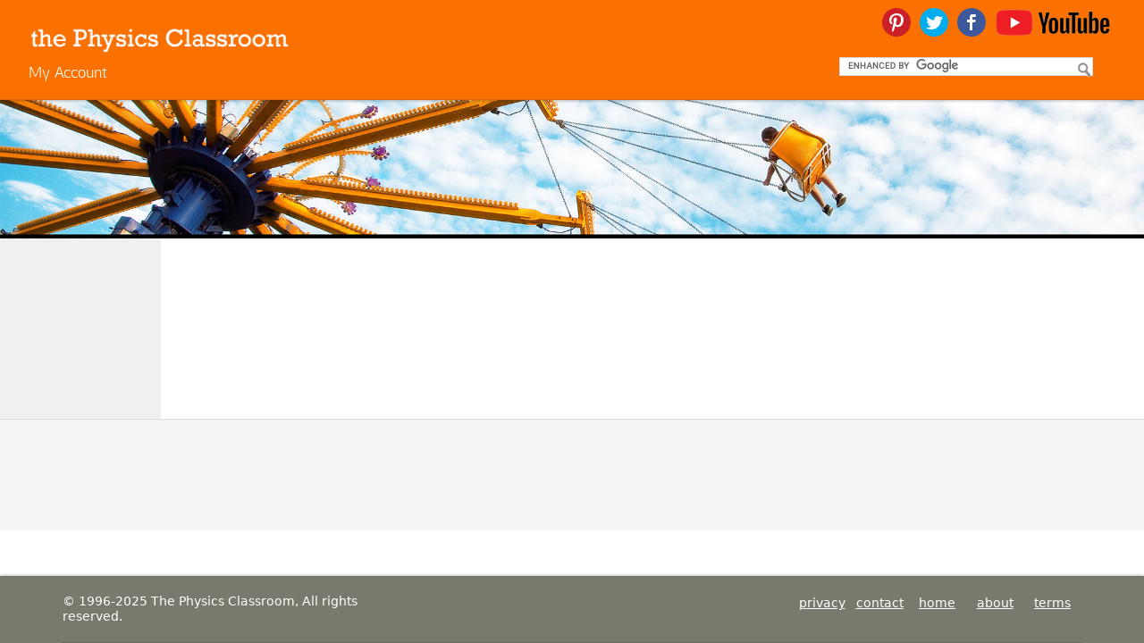

--- FILE ---
content_type: text/html; charset=utf-8
request_url: https://www.google.com/recaptcha/api2/aframe
body_size: 112
content:
<!DOCTYPE HTML><html><head><meta http-equiv="content-type" content="text/html; charset=UTF-8"></head><body><script nonce="iL2HcLWi3jjlO5i4k8hzsw">/** Anti-fraud and anti-abuse applications only. See google.com/recaptcha */ try{var clients={'sodar':'https://pagead2.googlesyndication.com/pagead/sodar?'};window.addEventListener("message",function(a){try{if(a.source===window.parent){var b=JSON.parse(a.data);var c=clients[b['id']];if(c){var d=document.createElement('img');d.src=c+b['params']+'&rc='+(localStorage.getItem("rc::a")?sessionStorage.getItem("rc::b"):"");window.document.body.appendChild(d);sessionStorage.setItem("rc::e",parseInt(sessionStorage.getItem("rc::e")||0)+1);localStorage.setItem("rc::h",'1762521216207');}}}catch(b){}});window.parent.postMessage("_grecaptcha_ready", "*");}catch(b){}</script></body></html>

--- FILE ---
content_type: text/css
request_url: https://staging.physicsclassroom.com/PhysicsClassroom/css/combined.min.css?v=3.5.23
body_size: 103803
content:
@charset "UTF-8";.form-check-label{cursor:pointer}a{cursor:pointer}a.rdw-dropdown-selectedtext{color:#000;text-decoration:none}.DraftEditor-root{height:95%!important;display:flex!important;position:relative!important}.DraftEditor-editorContainer{width:100%!important;margin-top:-16px}.calcpad-rte-toolbar{border:1px solid #ced4da!important;border-radius:.25rem!important}.calcpad-rte-dropdown{border-color:#ced4da!important}.calcpad-rte-option-medium{border-color:#ced4da!important}.calcpad-rte-option-large{border-color:#ced4da!important}.calcpad-rte-option{border-color:#ced4da!important;min-width:30px!important;min-height:30px!important}.calcpad-rte-toolbar-disabled{border:1px solid #ced4da!important;border-radius:.25rem!important;background-color:#e9ecef!important;opacity:1!important}.calcpad-rte-dropdown-disabled{border-color:#ced4da!important;background-color:#e9ecef!important;opacity:1!important}.calcpad-rte-option-medium-disabled{border-color:#ced4da!important;background-color:#e9ecef!important;opacity:1!important}.calcpad-rte-option-large-disabled{border-color:#ced4da!important;background-color:#e9ecef!important;opacity:1!important}.calcpad-rte-option-disabled{border-color:#ced4da!important;min-width:30px!important;min-height:30px!important;background-color:#e9ecef!important;opacity:1!important}.calcpad-rte-disabled{background-color:#e9ecef!important;opacity:1!important}.rdw-option-wrapper{border:1px solid #f1f1f1;padding:5px;min-width:25px;height:20px;border-radius:2px;margin:0 4px;display:flex;justify-content:center;align-items:center;cursor:pointer;background:#fff;text-transform:capitalize}.rdw-option-wrapper:hover{box-shadow:1px 1px 0 #bfbdbd}.rdw-option-wrapper:active{box-shadow:1px 1px 0 #bfbdbd inset}.rdw-option-active{box-shadow:1px 1px 0 #bfbdbd inset}.rdw-option-disabled{opacity:.3;cursor:default}.rdw-dropdown-wrapper{height:30px;background:#fff;cursor:pointer;border:1px solid #f1f1f1;border-radius:2px;margin:0 3px;text-transform:capitalize;background:#fff}.rdw-dropdown-wrapper:focus{outline:0}.rdw-dropdown-wrapper:hover{box-shadow:1px 1px 0 #bfbdbd;background-color:#fff}.rdw-dropdown-wrapper:active{box-shadow:1px 1px 0 #bfbdbd inset}.rdw-dropdown-carettoopen{height:0;width:0;position:absolute;top:35%;right:10%;border-top:6px solid #000;border-left:5px solid transparent;border-right:5px solid transparent}.rdw-dropdown-carettoclose{height:0;width:0;position:absolute;top:35%;right:10%;border-bottom:6px solid #000;border-left:5px solid transparent;border-right:5px solid transparent}.rdw-dropdown-selectedtext{display:flex;position:relative;height:100%;align-items:center;padding:0 5px}.rdw-dropdown-optionwrapper{z-index:100;position:relative;border:1px solid #f1f1f1;width:98%;background:#fff;border-radius:2px;margin:0;padding:0;max-height:250px;overflow-y:scroll}.rdw-dropdown-optionwrapper:hover{box-shadow:1px 1px 0 #bfbdbd;background-color:#fff}.rdw-dropdownoption-default{min-height:25px;display:flex;align-items:center;padding:0 5px}.rdw-dropdownoption-highlighted{background:#f1f1f1}.rdw-dropdownoption-active{background:#f5f5f5}.rdw-dropdownoption-disabled{opacity:.3;cursor:default}.rdw-inline-wrapper{display:flex;align-items:center;margin-bottom:6px;flex-wrap:wrap}.rdw-inline-dropdown{width:50px}.rdw-inline-dropdownoption{height:40px;display:flex;justify-content:center}.rdw-block-wrapper{display:flex;align-items:center;margin-bottom:6px;flex-wrap:wrap}.rdw-block-dropdown{width:110px}.rdw-fontsize-wrapper{display:flex;align-items:center;margin-bottom:6px;flex-wrap:wrap}.rdw-fontsize-dropdown{min-width:40px}.rdw-fontsize-option{display:flex;justify-content:center}.rdw-fontfamily-wrapper{display:flex;align-items:center;margin-bottom:6px;flex-wrap:wrap}.rdw-fontfamily-dropdown{width:115px}.rdw-fontfamily-placeholder{white-space:nowrap;max-width:90px;overflow:hidden;text-overflow:ellipsis}.rdw-fontfamily-optionwrapper{width:140px}.rdw-list-wrapper{display:flex;align-items:center;margin-bottom:6px;flex-wrap:wrap}.rdw-list-dropdown{width:50px;z-index:90}.rdw-list-dropdownOption{height:40px;display:flex;justify-content:center}.rdw-text-align-wrapper{display:flex;align-items:center;margin-bottom:6px;flex-wrap:wrap}.rdw-text-align-dropdown{width:50px;z-index:90}.rdw-text-align-dropdownOption{height:40px;display:flex;justify-content:center}.rdw-right-aligned-block{text-align:right}.rdw-left-aligned-block{text-align:left!important}.rdw-center-aligned-block{text-align:center!important}.rdw-justify-aligned-block{text-align:justify!important}.rdw-right-aligned-block>div{display:inline-block}.rdw-left-aligned-block>div{display:inline-block}.rdw-center-aligned-block>div{display:inline-block}.rdw-justify-aligned-block>div{display:inline-block}.rdw-colorpicker-wrapper{display:flex;align-items:center;margin-bottom:6px;position:relative;flex-wrap:wrap}.rdw-colorpicker-modal{position:absolute;top:35px;left:5px;display:flex;flex-direction:column;width:230px;height:230px;border:1px solid #f1f1f1;padding:15px;border-radius:2px;z-index:100;background:#fff;box-shadow:3px 3px 5px #bfbdbd}.rdw-colorpicker-modal-header{display:flex;padding-bottom:5px}.rdw-colorpicker-modal-style-label{font-size:15px;width:50%;text-align:center;cursor:pointer;padding:0 10px 5px}.rdw-colorpicker-modal-style-label-active{border-bottom:2px solid #0a66b7}.rdw-colorpicker-modal-options{margin:5px auto;display:flex;width:100%;height:100%;flex-wrap:wrap;overflow:auto}.rdw-colorpicker-cube{width:22px;height:22px;border:1px solid #f1f1f1}.rdw-colorpicker-option{margin:3px;padding:0;min-height:20px;border:none;width:22px;height:22px;min-width:22px;box-shadow:1px 2px 1px #bfbdbd inset}.rdw-colorpicker-option:hover{box-shadow:1px 2px 1px #bfbdbd}.rdw-colorpicker-option:active{box-shadow:-1px -2px 1px #bfbdbd}.rdw-colorpicker-option-active{box-shadow:0 0 2px 2px #bfbdbd}.rdw-link-wrapper{display:flex;align-items:center;margin-bottom:6px;position:relative;flex-wrap:wrap}.rdw-link-dropdown{width:50px}.rdw-link-dropdownOption{height:40px;display:flex;justify-content:center}.rdw-link-dropdownPlaceholder{margin-left:8px}.rdw-link-modal{position:absolute;top:35px;left:5px;display:flex;flex-direction:column;width:235px;height:235px;border:1px solid #f1f1f1;padding:15px;border-radius:2px;z-index:100;background:#fff;box-shadow:3px 3px 5px #bfbdbd}.rdw-link-modal-label{font-size:15px}.rdw-link-modal-input{margin-top:5px;border-radius:2px;border:1px solid #f1f1f1;height:25px;margin-bottom:15px;padding:0 5px}.rdw-link-modal-input:focus{outline:0}.rdw-link-modal-buttonsection{margin:0 auto}.rdw-link-modal-target-option{margin-bottom:20px}.rdw-link-modal-target-option>span{margin-left:5px}.rdw-link-modal-btn{margin-left:10px;width:75px;height:30px;border:1px solid #f1f1f1;border-radius:2px;cursor:pointer;background:#fff;text-transform:capitalize}.rdw-link-modal-btn:hover{box-shadow:1px 1px 0 #bfbdbd}.rdw-link-modal-btn:active{box-shadow:1px 1px 0 #bfbdbd inset}.rdw-link-modal-btn:focus{outline:0!important}.rdw-link-modal-btn:disabled{background:#ece9e9}.rdw-link-dropdownoption{height:40px;display:flex;justify-content:center}.rdw-history-dropdown{width:50px}.rdw-embedded-wrapper{display:flex;align-items:center;margin-bottom:6px;position:relative;flex-wrap:wrap}.rdw-embedded-modal{position:absolute;top:35px;left:5px;display:flex;flex-direction:column;width:235px;height:180px;border:1px solid #f1f1f1;padding:15px;border-radius:2px;z-index:100;background:#fff;justify-content:space-between;box-shadow:3px 3px 5px #bfbdbd}.rdw-embedded-modal-header{font-size:15px;display:flex}.rdw-embedded-modal-header-option{width:50%;cursor:pointer;display:flex;justify-content:center;align-items:center;flex-direction:column}.rdw-embedded-modal-header-label{width:95px;border:1px solid #f1f1f1;margin-top:5px;background:#6eb8d4;border-bottom:2px solid #0a66b7}.rdw-embedded-modal-link-section{display:flex;flex-direction:column}.rdw-embedded-modal-link-input{width:88%;height:35px;margin:10px 0;border:1px solid #f1f1f1;border-radius:2px;font-size:15px;padding:0 5px}.rdw-embedded-modal-link-input-wrapper{display:flex;align-items:center}.rdw-embedded-modal-link-input:focus{outline:0}.rdw-embedded-modal-btn-section{display:flex;justify-content:center}.rdw-embedded-modal-btn{margin:0 3px;width:75px;height:30px;border:1px solid #f1f1f1;border-radius:2px;cursor:pointer;background:#fff;text-transform:capitalize}.rdw-embedded-modal-btn:hover{box-shadow:1px 1px 0 #bfbdbd}.rdw-embedded-modal-btn:active{box-shadow:1px 1px 0 #bfbdbd inset}.rdw-embedded-modal-btn:focus{outline:0!important}.rdw-embedded-modal-btn:disabled{background:#ece9e9}.rdw-embedded-modal-size{align-items:center;display:flex;margin:8px 0;justify-content:space-between}.rdw-embedded-modal-size-input{width:80%;height:20px;border:1px solid #f1f1f1;border-radius:2px;font-size:12px}.rdw-embedded-modal-size-input:focus{outline:0}.rdw-emoji-wrapper{display:flex;align-items:center;margin-bottom:6px;position:relative;flex-wrap:wrap}.rdw-emoji-modal{overflow:auto;position:absolute;top:35px;left:5px;display:flex;flex-wrap:wrap;width:235px;height:180px;border:1px solid #f1f1f1;padding:15px;border-radius:2px;z-index:100;background:#fff;box-shadow:3px 3px 5px #bfbdbd}.rdw-emoji-icon{margin:2.5px;height:24px;width:24px;cursor:pointer;font-size:22px;display:flex;justify-content:center;align-items:center}.rdw-spinner{display:flex;align-items:center;justify-content:center;height:100%;width:100%}.rdw-spinner>div{width:12px;height:12px;background-color:#333;border-radius:100%;display:inline-block;animation:sk-bouncedelay 1.4s infinite ease-in-out both}.rdw-spinner .rdw-bounce1{animation-delay:-.32s}.rdw-spinner .rdw-bounce2{animation-delay:-.16s}@keyframes sk-bouncedelay{0%,100%,80%{transform:scale(0)}40%{transform:scale(1)}}.rdw-image-wrapper{display:flex;align-items:center;margin-bottom:6px;position:relative;flex-wrap:wrap}.rdw-image-modal{position:absolute;top:35px;left:5px;display:flex;flex-direction:column;width:235px;border:1px solid #f1f1f1;padding:15px;border-radius:2px;z-index:100;background:#fff;box-shadow:3px 3px 5px #bfbdbd}.rdw-image-modal-header{font-size:15px;margin:10px 0;display:flex}.rdw-image-modal-header-option{width:50%;cursor:pointer;display:flex;justify-content:center;align-items:center;flex-direction:column}.rdw-image-modal-header-label{width:80px;background:#f1f1f1;border:1px solid #f1f1f1;margin-top:5px}.rdw-image-modal-header-label-highlighted{background:#6eb8d4;border-bottom:2px solid #0a66b7}.rdw-image-modal-upload-option{width:100%;color:gray;cursor:pointer;display:flex;border:none;font-size:15px;align-items:center;justify-content:center;background-color:#f1f1f1;outline:2px dashed gray;outline-offset:-10px;margin:10px 0;padding:9px 0}.rdw-image-modal-upload-option-highlighted{outline:2px dashed #0a66b7}.rdw-image-modal-upload-option-label{cursor:pointer;height:100%;width:100%;display:flex;justify-content:center;align-items:center;padding:15px}.rdw-image-modal-upload-option-label span{padding:0 20px}.rdw-image-modal-upload-option-image-preview{max-width:100%;max-height:200px}.rdw-image-modal-upload-option-input{width:.1px;height:.1px;opacity:0;overflow:hidden;position:absolute;z-index:-1}.rdw-image-modal-url-section{display:flex;align-items:center}.rdw-image-modal-url-input{width:90%;height:35px;margin:15px 0 12px;border:1px solid #f1f1f1;border-radius:2px;font-size:15px;padding:0 5px}.rdw-image-modal-btn-section{margin:10px auto 0}.rdw-image-modal-url-input:focus{outline:0}.rdw-image-modal-btn{margin:0 5px;width:75px;height:30px;border:1px solid #f1f1f1;border-radius:2px;cursor:pointer;background:#fff;text-transform:capitalize}.rdw-image-modal-btn:hover{box-shadow:1px 1px 0 #bfbdbd}.rdw-image-modal-btn:active{box-shadow:1px 1px 0 #bfbdbd inset}.rdw-image-modal-btn:focus{outline:0!important}.rdw-image-modal-btn:disabled{background:#ece9e9}.rdw-image-modal-spinner{position:absolute;top:-3px;left:0;width:100%;height:100%;opacity:.5}.rdw-image-modal-alt-input{width:70%;height:20px;border:1px solid #f1f1f1;border-radius:2px;font-size:12px;margin-left:5px}.rdw-image-modal-alt-input:focus{outline:0}.rdw-image-modal-alt-lbl{font-size:12px}.rdw-image-modal-size{align-items:center;display:flex;margin:8px 0;justify-content:space-between}.rdw-image-modal-size-input{width:40%;height:20px;border:1px solid #f1f1f1;border-radius:2px;font-size:12px}.rdw-image-modal-size-input:focus{outline:0}.rdw-image-mandatory-sign{color:red;margin-left:3px;margin-right:3px}.rdw-remove-wrapper{display:flex;align-items:center;margin-bottom:6px;position:relative;flex-wrap:wrap}.rdw-history-wrapper{display:flex;align-items:center;margin-bottom:6px;flex-wrap:wrap}.rdw-history-dropdownoption{height:40px;display:flex;justify-content:center}.rdw-history-dropdown{width:50px}.rdw-link-decorator-wrapper{position:relative}.rdw-link-decorator-icon{position:absolute;left:40%;top:0;cursor:pointer;background-color:#fff}.rdw-mention-link{text-decoration:none;color:#1236ff;background-color:#f0fbff;padding:1px 2px;border-radius:2px}.rdw-suggestion-wrapper{position:relative}.rdw-suggestion-dropdown{position:absolute;display:flex;flex-direction:column;border:1px solid #f1f1f1;min-width:100px;max-height:150px;overflow:auto;background:#fff;z-index:100}.rdw-suggestion-option{padding:7px 5px;border-bottom:1px solid #f1f1f1}.rdw-suggestion-option-active{background-color:#f1f1f1}.rdw-hashtag-link{text-decoration:none;color:#1236ff;background-color:#f0fbff;padding:1px 2px;border-radius:2px}.rdw-image-alignment-options-popup{position:absolute;background:#fff;display:flex;padding:5px 2px;border-radius:2px;border:1px solid #f1f1f1;width:105px;cursor:pointer;z-index:100}.rdw-alignment-option-left{justify-content:flex-start}.rdw-image-alignment-option{height:15px;width:15px;min-width:15px}.rdw-image-alignment{position:relative}.rdw-image-imagewrapper{position:relative}.rdw-image-center{display:flex;justify-content:center}.rdw-image-left{display:flex}.rdw-image-right{display:flex;justify-content:flex-end}.rdw-image-alignment-options-popup-right{right:0}.rdw-editor-main{height:100%;overflow:auto;box-sizing:border-box}.rdw-editor-toolbar{padding:6px 5px 0;border-radius:2px;border:1px solid #f1f1f1;display:flex;justify-content:flex-start;background:#fff;flex-wrap:wrap;font-size:15px;margin-bottom:5px;-webkit-user-select:none;-moz-user-select:none;user-select:none}.public-DraftStyleDefault-block{margin:1em 0}.rdw-editor-wrapper:focus{outline:0}.rdw-editor-wrapper{box-sizing:content-box}.rdw-editor-main blockquote{border-left:5px solid #f1f1f1;padding-left:5px}.rdw-editor-main pre{background:#f1f1f1;border-radius:3px;padding:1px 10px}.DraftEditor-editorContainer,.DraftEditor-root,.public-DraftEditor-content{height:inherit;text-align:initial}.public-DraftEditor-content[contenteditable=true]{-webkit-user-modify:read-write-plaintext-only}.DraftEditor-root{position:relative}.DraftEditor-editorContainer{background-color:rgba(255,255,255,0);border-left:.1px solid transparent;position:relative;z-index:1}.public-DraftEditor-block{position:relative}.DraftEditor-alignLeft .public-DraftStyleDefault-block{text-align:left}.DraftEditor-alignLeft .public-DraftEditorPlaceholder-root{left:0;text-align:left}.DraftEditor-alignCenter .public-DraftStyleDefault-block{text-align:center}.DraftEditor-alignCenter .public-DraftEditorPlaceholder-root{margin:0 auto;text-align:center;width:100%}.DraftEditor-alignRight .public-DraftStyleDefault-block{text-align:right}.DraftEditor-alignRight .public-DraftEditorPlaceholder-root{right:0;text-align:right}.public-DraftEditorPlaceholder-root{color:#9197a3;position:absolute;z-index:0}.public-DraftEditorPlaceholder-hasFocus{color:#bdc1c9}.DraftEditorPlaceholder-hidden{display:none}.public-DraftStyleDefault-block{position:relative;white-space:pre-wrap}.public-DraftStyleDefault-ltr{direction:ltr;text-align:left}.public-DraftStyleDefault-rtl{direction:rtl;text-align:right}.public-DraftStyleDefault-listLTR{direction:ltr}.public-DraftStyleDefault-listRTL{direction:rtl}.public-DraftStyleDefault-ol,.public-DraftStyleDefault-ul{margin:16px 0;padding:0}.public-DraftStyleDefault-depth0.public-DraftStyleDefault-listLTR{margin-left:1.5em}.public-DraftStyleDefault-depth0.public-DraftStyleDefault-listRTL{margin-right:1.5em}.public-DraftStyleDefault-depth1.public-DraftStyleDefault-listLTR{margin-left:3em}.public-DraftStyleDefault-depth1.public-DraftStyleDefault-listRTL{margin-right:3em}.public-DraftStyleDefault-depth2.public-DraftStyleDefault-listLTR{margin-left:4.5em}.public-DraftStyleDefault-depth2.public-DraftStyleDefault-listRTL{margin-right:4.5em}.public-DraftStyleDefault-depth3.public-DraftStyleDefault-listLTR{margin-left:6em}.public-DraftStyleDefault-depth3.public-DraftStyleDefault-listRTL{margin-right:6em}.public-DraftStyleDefault-depth4.public-DraftStyleDefault-listLTR{margin-left:7.5em}.public-DraftStyleDefault-depth4.public-DraftStyleDefault-listRTL{margin-right:7.5em}.public-DraftStyleDefault-unorderedListItem{list-style-type:square;position:relative}.public-DraftStyleDefault-unorderedListItem.public-DraftStyleDefault-depth0{list-style-type:disc}.public-DraftStyleDefault-unorderedListItem.public-DraftStyleDefault-depth1{list-style-type:circle}.public-DraftStyleDefault-orderedListItem{list-style-type:none;position:relative}.public-DraftStyleDefault-orderedListItem.public-DraftStyleDefault-listLTR:before{left:-36px;position:absolute;text-align:right;width:30px}.public-DraftStyleDefault-orderedListItem.public-DraftStyleDefault-listRTL:before{position:absolute;right:-36px;text-align:left;width:30px}.public-DraftStyleDefault-orderedListItem:before{content:counter(ol0) ". ";counter-increment:ol0}.public-DraftStyleDefault-orderedListItem.public-DraftStyleDefault-depth1:before{content:counter(ol1) ". ";counter-increment:ol1}.public-DraftStyleDefault-orderedListItem.public-DraftStyleDefault-depth2:before{content:counter(ol2) ". ";counter-increment:ol2}.public-DraftStyleDefault-orderedListItem.public-DraftStyleDefault-depth3:before{content:counter(ol3) ". ";counter-increment:ol3}.public-DraftStyleDefault-orderedListItem.public-DraftStyleDefault-depth4:before{content:counter(ol4) ". ";counter-increment:ol4}.public-DraftStyleDefault-depth0.public-DraftStyleDefault-reset{counter-reset:ol0}.public-DraftStyleDefault-depth1.public-DraftStyleDefault-reset{counter-reset:ol1}.public-DraftStyleDefault-depth2.public-DraftStyleDefault-reset{counter-reset:ol2}.public-DraftStyleDefault-depth3.public-DraftStyleDefault-reset{counter-reset:ol3}.public-DraftStyleDefault-depth4.public-DraftStyleDefault-reset{counter-reset:ol4}hr{color:inherit;background-color:currentColor;border:0;opacity:.25}h3{display:block;font-size:1.17em;margin-top:1em;margin-bottom:1em;margin-left:0;margin-right:0;font-weight:700}li{margin-left:1.5rem}li.problem-select-list-item{margin-left:0!important}ol,ul{padding-left:0}.variable-ul{visibility:hidden}.variable-li{text-transform:none!important}.variable-li:hover{background:#f1f1f1}.busy{opacity:.5;pointer-events:none}.calcpad-rte-editor{min-height:100px!important;border:1px solid #f1f1f1!important;padding:5px!important;border-radius:.25rem!important;border:1px solid #ced4da!important;resize:vertical}.calcpad-rte-editor-disabled{min-height:100px!important;border:1px solid #f1f1f1!important;padding:5px!important;border-radius:.25rem!important;border:1px solid #ced4da!important;resize:vertical;background-color:#e9ecef;opacity:1}.calcpad-rte-labeleditor{border:1px solid #f1f1f1!important;padding:5px!important;border-radius:.25rem!important;border:1px solid #ced4da!important;height:38px}.calcpad-rte-editor-labeldisabled{border:1px solid #f1f1f1!important;padding:5px!important;border-radius:.25rem!important;border:1px solid #ced4da!important;background-color:#e9ecef;opacity:1;height:38px}.partListText{min-height:38px;display:inline-block}.configrow{padding-top:1rem;align-items:center}.configInput{min-width:7ch!important}.configDropdown{min-width:11ch!important}.cpproblemimage{max-height:400px;max-width:100%}@media screen and (max-width:575px){.cpproblemimage{max-height:200px;max-width:100%}}.answerInput{max-width:23ch!important;min-width:14ch!important}.exponentInput{max-width:7ch!important;min-width:6ch!important}.partField{max-width:25ch!important}.partList{list-style-type:lower-alpha}.partList>li{margin-bottom:1rem}a:active:not(.btn),a:hover:not(.btn){color:#fa7100!important}.infoTooltip{z-index:1079!important}.modal-dialog{position:sticky!important}#content{display:grid;width:100%;height:100%;grid-template-areas:"l m";grid-template-columns:340px auto}#content #leftHolder{grid-area:l}#content #leftHolder .navigation{width:100%;clear:both;margin-bottom:20px}#content #mainHolder{grid-area:m}#content #mainHolder #mainHolderSub{display:flex;height:100%;flex-direction:column;width:100%}#content #mainHolder #contentAndRightHolderHolder{height:100%}#content #mainHolder #contentAndRightHolderHolder #contentAndRightHolder #contentHolder{grid-area:c}#content #mainHolder #contentAndRightHolderHolder #contentAndRightHolder #rightHolder{grid-area:r}#contentAndRightHolder{display:grid;width:100%;height:100%;grid-template-areas:"c r";grid-template-columns:auto 340px}#bottomAd,#leftAd1,#leftAd2,#rightAd1,#rightAd2,#topAd,.inlineAd{display:none;width:100%}#bottomAd,#leftAd1,#leftAd2,#rightAd1,#rightAd2,.inlineAd{text-align:center}#topAd{text-align:left}#topHolder{padding-top:10px;padding-bottom:30px}#leftAdContainer,#rightAdContainer{padding-bottom:30px;padding-left:10px;padding-right:10px}#leftAdContainer,#rightAdContainer,#topHolder{overflow:hidden}#leftHolder{display:none}@media all and (min-width:320px){.inlineAd{display:block}#bottomAd{display:block}#topAd{display:block}#topHolder{height:160px}#rightAd1{display:block}#content{grid-template-areas:"l m";grid-template-columns:0 auto}#contentAndRightHolder{grid-template-areas:"c" "r";grid-template-columns:auto;grid-template-rows:auto}#layout-wrapper{padding-bottom:150px}footer{bottom:150px}}@media all and (min-width:748px){#topHolder{height:150px}}@media all and (min-width:940px){#contentAndRightHolder{grid-template-areas:"c r";grid-template-columns:auto 320px}#rightAdContainer{position:sticky;top:0}}@media all and (min-width:992px){#leftHolder{display:block}#leftAdContainer{position:sticky;top:0}#leftAd1{display:block}#content{grid-template-areas:"l m";grid-template-columns:180px auto}#contentAndRightHolder{grid-template-columns:auto 180px}#layout-wrapper{padding-bottom:0}footer{bottom:0}}@media all and (min-width:1440px){#content{grid-template-columns:180px auto}#contentAndRightHolder{grid-template-columns:auto 340px}#rightAd1{float:left;width:160px}#rightAd2{display:block;float:right;width:160px}}@media all and (min-width:1900px){#content{grid-template-columns:340px auto}#contentAndRightHolder{grid-template-columns:auto 340px}#leftAd1{float:left;width:160px}#leftAd2{display:block;float:right;width:160px}}.toastify-top-center{top:50%!important;left:50%!important;transform:translate(-50%,-50%)!important}.fs-sticky-footer{z-index:2147483646!important}.force-z-top{z-index:2147483647!important}#contentHolder.accountReactContentHolder{width:calc(100vw - 18px)}@media (min-width:992px){#contentHolder.accountReactContentHolder{width:calc(100vw - 200px)}}@media (min-width:1457px){#contentHolder.accountReactContentHolder{width:calc(100vw - 200px)}}@media (min-width:1900px){#contentHolder.accountReactContentHolder{width:calc(100vw - 360px)}}.TaskStepContainer .NameHeader{min-width:200px}.TaskStepContainer .DescriptionHeader{min-width:300px}.TaskStepContainer .PointValueHeader{min-width:80px}.quickNav .select__menu{z-index:2}.ViewCourseDateHeader{min-width:165px}.ViewCourseTaskActionsHeader{min-width:165px}.ViewCourseTaskNameHeader{min-width:200px}.ViewCourseTaskTypeHeader{min-width:85px}.ViewCourseCategoriesHeader{min-width:150px}.ViewCourseStudentActionsHeader{min-width:245px}.ViewCourseCompletedHeader{min-width:95px}.CoursesActionsHeader{min-width:153px}.CoursesNameHeader{min-width:200px}.tr-force-transparent-bg{--bs-table-accent-bg:transparent!important}.SortIcon{float:right}.SortableHeader{cursor:pointer}@media (max-width:640px){.accountReactContentHolder .modal.fade{top:0!important}}@media (min-width:1200px){.container{width:100%!important}}.pull-right{float:right!important}div.row:after,div.row:before{content:none!important}.gutterFix{--bs-gutter-x:0!important}.navbar{padding-top:0!important;padding-bottom:0!important}#topAdHolder{padding:0!important}.SocialAndSearch{margin-top:-5px!important}.logoHolder{margin-top:20px!important}.gsib_a{padding:2px 9px 2px 9px!important}#Search input[type=submit]{top:66px!important}#MenuHCustom div span.icon{height:49px!important;width:50px!important}span.PracticeReviewTest>div>ul>li>a,span.ReadWatchInteract>div>ul>li>a,span.TeacherTools>div>ul>li>a{color:#f33!important}.SocialHeader li{margin-left:0!important}@media (min-width:720px) and (max-width:899px){.Container-D{flex:0 0 170px!important}}h1.logoCustom{font-family:Bitter,Georgia;font-size:27px;font-weight:400}.logoHolder{float:left}.twoColumnStructure div.leftColumn{width:50px;float:left;padding-top:10px}.topImageNav div{width:inherit;height:inherit;text-align:center}.topImageNav div img{width:76px;height:76px}.topImageNav div h3{font-weight:400;font-size:14px}body,div,form,h1,img,li,ol,p,pre,table,td,th,tr,ul{border:0 none;margin:0;padding:0}.h2nav{float:right;margin:.25em .25em .5em}.h2nav a,.h2nav a:link,.h2nav a:visited{text-decoration:underline}.h2nav a:hover{text-decoration:none}h4{-moz-border-bottom-colors:none;-moz-border-left-colors:none;-moz-border-right-colors:none;-moz-border-top-colors:none;border-color:#eee;-o-border-image:none;border-image:none;border-style:solid;border-width:0 0 1px;margin:0 0 .7em;padding:3px 0}blockquote{margin:1em 2em}code,kbd,samp,tt{background:none repeat scroll 0 0 #e6e6e6;font:120%;padding:0 1px}tt{background:none repeat scroll 0 0 #fff}pre{overflow:auto;white-space:pre;width:85%}ul{list-style:disc outside none}ul ul{list-style:circle outside none}ul ul ul{list-style:square outside none}ul.nomarker,ul.nomarker ul{list-style:none outside none;margin:.5em}ol{list-style:decimal outside none}ol ol{list-style:lower-alpha outside none}ol ol ol{list-style:lower-roman outside none}dl{margin:0;padding:0 3px 3px}dt{font-weight:700;margin:6px 0 3px}dd{margin-bottom:3px;margin-top:3px}dl.defList,dl.defList2,dl.defList3{border:0 none;margin:0;padding:0}dl.defList dt,dl.defList2 dt,dl.defList3 dt{border:0 none;font-weight:700;margin:0;padding:.27em;position:absolute;text-align:right;width:11.2em}dl.defList dd,dl.defList2 dd,dl.defList3 dd{border:0 none;margin:0;padding:.27em .27em .27em 12.5em;width:70%}dl.defList label,dl.defList2 label,dl.defList3 label{margin-right:0}dl.defList2 dt,dl.defList3 dt{width:13em}dl.defList2 dd,dl.defList3 dd{padding-left:14.2em}dl.defList3{margin-bottom:1.7em}p.data{margin:3px}p.data2{margin:3px 0 .5em}div.contentData p{margin:3px}div.condensedData{border:0 none;margin:0;padding:1px 0 1px .4em}.condensedData p{margin:.4em 0 .5em}fieldset{margin:0 0 1em;padding:.7em}legend{font-weight:700;padding-bottom:5px}fieldset.complexForm{margin:.25em .25em 1em 0;padding-left:.7em;padding-right:.7em}fieldset.complexForm legend{line-height:100%;margin-bottom:.5em;padding:3px 4px}.buttonInput,.submitInput{overflow:visible;padding:0 2px}.submitInput2,.submitInputDL,.submitInputDL2{display:block;margin:1.5em auto 2.5em;overflow:visible;padding:0 2px}.submitInputDL{margin-left:12.5em}.submitInputDL2{margin-left:14.2em}input[type=button],input[type=submit]{overflow:visible;padding:0 2px}.checkboxInput,.radioInput{background-color:rgba(0,0,0,0);margin-right:5px;vertical-align:middle}input[type=checkbox],input[type=radio]{background-color:rgba(0,0,0,0);margin-right:5px;vertical-align:middle}input.dateInput{width:7.5em}.footer td.deBoMP,input.deBoMP,label.deBoMP{border:0 none;margin:0;padding:0}label.explanation{font-weight:400;margin-right:0}table{border-collapse:collapse;empty-cells:hide}td,th{font-size:100%;text-align:left;vertical-align:top}caption{padding:.4em}table.data{border:0 none;empty-cells:show;margin:0 0 1.5em;width:100%}.data th{padding:3px;white-space:nowrap}.data td{padding:3px}.cData{text-align:center;vertical-align:middle}.mData,.mData td{vertical-align:middle}table.bulletin{border:1px solid #fff;border-collapse:separate}div.bulletinReplies{background-color:#f6faff;border:1px solid #eee;padding:.5em 0}table.bulletinReply{background-color:#f6faff;border:1px solid #ccc}#CCollections input.submitInput{background:none repeat scroll 0 0 rgba(0,0,0,0);border:0 none;cursor:pointer;font-weight:400;margin:0;padding:0 1px}.error{color:red}.instructions{border:1px solid #000;margin:auto .5em 1.5em 0;padding:.4em}.rightArea{background-color:#fff;border:1px solid #000;display:inline;float:right;margin:.5em .5em 1em 1em;padding:5.5px;text-align:right}.nolinehover a,.nolinehover a:link,.nolinehover a:visited{text-decoration:none}.nolinehover a:hover{text-decoration:underline}h2.cyu{color:red;text-align:center}table{border-collapse:collapse;empty-cells:show}td,th{font-size:100%;text-align:left;vertical-align:inherit}table.data2{width:100%}table.data td{border:1px solid #000}table.data2 td,table.data2 th{text-align:center}.data th{color:red;font-size:120%;font-weight:700;white-space:normal}.cyuTable,.cyuTable td{border:1px solid #000}.cyuTable td{padding:3px}.homeSection img{float:right;margin:4px 0 5px 10px}.dottedLine{border-bottom:1px dotted #a9a9a9;margin-bottom:6px;padding-bottom:8px}#options{color:#fff;float:left;font-size:95%;margin:0;padding:2px 0 0 5px}#chapterHeader{font-size:110%;font-weight:700;margin-bottom:.7em}#chapterNav,#mopSubNav,.labSubNav{border-bottom:1px solid #666;font-size:95%;line-height:1.2;margin:-8px 0 15px;padding:0 2px 8px;text-align:center}.labSubNav{margin:0 0 15px}#chapterNav a,#chapterNav a:link,#chapterNav a:visited,#mopSubNav a,#mopSubNav a:link,#mopSubNav a:visited,.labSubNav a,.labSubNav a:link,.labSubNav a:visited{white-space:nowrap}#next{font-size:95%;margin:40px 10px 0 0;text-align:right}#contentContainer{background-repeat:repeat-y;border:0 none;margin:0;padding:0 0 25px}.setup{margin-top:25px}.question{margin-bottom:10px}.answer{background:none repeat scroll 0 0 #eee;border:1px solid #000;color:#000;margin:0 0 15px 5px;padding:2px 3px 3px}a.answerLink{color:#09c;font-size:95%;font-weight:700;margin-bottom:0}.exp{font-size:95%}.red{color:red}.blue{color:#00f}.boldRed{color:red;font-weight:700}.mmReturn{clear:both;padding-right:15px;text-align:right}#collab{float:right;font-size:95%;margin-bottom:5px;margin-left:10px;margin-top:-7px;padding-top:0;width:180px}#collab h3{border-style:solid;border-width:1px 0;margin:0 -3px;padding:3px 4px 2px}#collab h3 a,#collab h3 a:link,#collab h3 a:visited{color:#000;font-size:85%;text-decoration:none}#collab #studentMenu h3{background:none repeat scroll 0 0 #79d4f3;border-color:#0099cb}#collab #teacherMenu h3{background:none repeat scroll 0 0 #f39f9f;border-color:#cd0000}#collab #adminMenu h3{background:none repeat scroll 0 0 #f2f2f2;border-color:#ddd}#collab #studentMenu{background:none repeat scroll 0 0 #e7f1f3;border-bottom:1px solid #0099cb}#collab #teacherMenu{background:none repeat scroll 0 0 #f3e7e7;border-bottom:1px solid #cd0000}#collab #adminMenu{background:none repeat scroll 0 0 #f2f2f2;border-bottom:1px solid #ddd}#adminMenu,#studentMenu,#teacherMenu{margin-top:5px;padding:0 3px}#adminMenu div,#studentMenu div,#teacherMenu div{padding:3px}.flickr_badge_uber_wrapper{text-align:center}.flickr_badge_wrapper{padding:0}.flickr_badge_image{display:inline;margin:0 3px}.flickr_badge_image img{border:1px solid #000;margin-bottom:10px}.flickr_badge_source{margin:0 10px;text-align:left}.flickr_badge_icon{float:left;margin-right:5px}.flickr_www{color:#3993ff!important;display:block;font:11px Arial,Helvetica,Sans serif!important;padding:0 10px!important}.flickr_badge_uber_wrapper a:active,.flickr_badge_uber_wrapper a:hover,.flickr_badge_uber_wrapper a:link,.flickr_badge_uber_wrapper a:visited{background:inherit!important;color:#980000;text-decoration:none!important}.flickr_badge_source{color:#000!important;font:11px Verdana,Arial,Helvetica,Sans serif!important;padding:0!important}.flickr_badge_source_txt{clear:both;color:#000;font:11px Verdana,Arial,Helvetica,Sans serif;margin-bottom:0;padding:0;text-align:center}.flickr_badge_source_txt a,flickr_badge_source_txt a:link,flickr_badge_source_txt a:visited{text-decoration:none}.flickr_badge_source_txt a:hover{text-decoration:underline}.alert-label{color:red}.checkbox .editing-form-control-nested-control,.not-student .editing-form-control-nested-control{display:inline-block}.checkbox input[type=checkbox],.not-student input[type=checkbox]{margin-left:10px!important;display:inline-block}.inline .EditingFormControlNestedControl{display:inline-block}.not-student .explanation-text{font-size:small;margin-top:5px;margin-bottom:20px}.contact-form input[type=submit]{padding:10px 20px}.contact-form .row{padding-bottom:15px}a,a:link,a:visited{color:inherit;color:#6c6f62}a:active:not(.btn),a:hover:not(.btn){text-decoration:underline;color:#ad4e00}ul.leftNavTestManual li.CMSListMenuLI{display:none}#logoBannerHolder{width:320px}.SocialHeaderMobile{display:none;position:relative}.SocialHeaderMobileContainer{position:absolute;right:5px;top:5px;z-index:10001}.SocialHeaderMobile ul{list-style:none;margin:0;padding:0}.SocialHeaderMobile li{float:right;padding:5px}.SocialHeader>ul{list-style:outside none none;margin-left:0;padding-left:0}.SocialHeader li{float:right;padding:5px 5px 10px}#bannerHolder img{width:100%}@media (min-width:641px){#logoBannerHolder{padding-right:20px;width:100%}.SocialAndSearch{float:right;margin:0}#Logo{margin:0 0 6px 20px}}@media (max-width:640px){#logoBannerHolder{margin-right:auto;margin-left:auto}.SocialHeader{display:none}.SocialHeaderMobile{display:block}#bannerHolder .SocialHeaderMobile img{width:auto;height:auto}#Search input[type=submit]{top:0}}.searchBarDivider{clear:both;font-size:0;height:0;line-height:0;margin:0;padding:0;width:100%}.SearchDialog table{width:100%}.SearchDialog .SearchField{display:none}.SearchDialog tr{display:inline-block;width:33%}.SearchDialog .DropDownField,.SearchDialog .TextBoxField{width:90%}.SearchDialog .FieldLabel{display:none!important}.SearchDialog .ContentButton{background:url(/PhysicsClassroom/media/Design/Images/search-btn.png) no-repeat scroll center top rgba(0,0,0,0);background-color:#fff;border:1px solid #ccc;box-shadow:0 1px 1px rgba(0,0,0,.075) inset;transition:border .2s linear 0s,box-shadow .2s linear 0s;border-radius:3px;display:inline-block;font-size:0;height:28px;line-height:30px;vertical-align:top;width:28px;margin-bottom:9px;margin-top:0!important}.SearchDialog tr:first-child,.SearchDialog tr:nth-child(1){width:45%}.SearchDialog tr:first-child+tr,.SearchDialog tr:nth-child(2){width:45%}.SearchDialog tr:first-child+tr+tr,.SearchDialog tr:nth-child(3){width:5%}.SearchDialog td:first-child+td,.SearchDialog td:nth-child(2){width:100%}.SearchHeader h3{font-family:oswaldbook;font-weight:400;color:#f30}.SearchResults{padding-top:20px!important;font-family:oswaldbook}.SearchHeader{padding-bottom:10px}.SearchLink{font-size:14px;margin-top:0!important}.SearchContent{margin-top:0!important;font-size:15px}#leftHolder{background-color:#f0f0f0;text-align:center}#menuHolder{text-align:left}#leftAd{margin-top:10px}#rightAd{margin-top:10px}#footer-widgets{width:90%}#footerNav{float:right;width:340px}#copyright{width:360px}.GoogleInlineAd.Responsive>div{margin-top:10px;width:100%}@media (max-width:640px){.GoogleInlineAd.Responsive>div{display:block!important;min-height:100px;margin-left:auto;margin-right:auto;text-align:center;width:320px}}.visible-lg,.visible-md,.visible-sm,.visible-xs{display:none!important}.visible-lg-block,.visible-lg-inline,.visible-lg-inline-block,.visible-md-block,.visible-md-inline,.visible-md-inline-block,.visible-sm-block,.visible-sm-inline,.visible-sm-inline-block,.visible-xs-block,.visible-xs-inline,.visible-xs-inline-block{display:none!important}@media (max-width:767px){.visible-xs{display:block!important}table.visible-xs{display:table}tr.visible-xs{display:table-row!important}td.visible-xs,th.visible-xs{display:table-cell!important}}@media (max-width:767px){.visible-xs-block{display:block!important}}@media (max-width:767px){.visible-xs-inline{display:inline!important}}@media (max-width:767px){.visible-xs-inline-block{display:inline-block!important}}@media (min-width:768px) and (max-width:991px){.visible-sm{display:block!important}table.visible-sm{display:table}tr.visible-sm{display:table-row!important}td.visible-sm,th.visible-sm{display:table-cell!important}}@media (min-width:768px) and (max-width:991px){.visible-sm-block{display:block!important}}@media (min-width:768px) and (max-width:991px){.visible-sm-inline{display:inline!important}}@media (min-width:768px) and (max-width:991px){.visible-sm-inline-block{display:inline-block!important}}@media (min-width:992px) and (max-width:1199px){.visible-md{display:block!important}table.visible-md{display:table}tr.visible-md{display:table-row!important}td.visible-md,th.visible-md{display:table-cell!important}}@media (min-width:992px) and (max-width:1199px){.visible-md-block{display:block!important}}@media (min-width:992px) and (max-width:1199px){.visible-md-inline{display:inline!important}}@media (min-width:992px) and (max-width:1199px){.visible-md-inline-block{display:inline-block!important}}@media (min-width:1200px){.visible-lg{display:block!important}table.visible-lg{display:table}tr.visible-lg{display:table-row!important}td.visible-lg,th.visible-lg{display:table-cell!important}}@media (min-width:1200px){.visible-lg-block{display:block!important}}@media (min-width:1200px){.visible-lg-inline{display:inline!important}}@media (min-width:1200px){.visible-lg-inline-block{display:inline-block!important}}@media (max-width:767px){.hidden-xs{display:none!important}}@media (min-width:768px) and (max-width:991px){.hidden-sm{display:none!important}}@media (min-width:992px) and (max-width:1199px){.hidden-md{display:none!important}}@media (min-width:1200px){.hidden-lg{display:none!important}}.visible-print{display:none!important}@media print{.visible-print{display:block!important}table.visible-print{display:table}tr.visible-print{display:table-row!important}td.visible-print,th.visible-print{display:table-cell!important}}.visible-print-block{display:none!important}@media print{.visible-print-block{display:block!important}}.visible-print-inline{display:none!important}@media print{.visible-print-inline{display:inline!important}}.visible-print-inline-block{display:none!important}@media print{.visible-print-inline-block{display:inline-block!important}}@media print{.hidden-print{display:none!important}}.panel-title a{width:100%;display:inline-block}.panel-title a:before{text-decoration:none}.panel-title a:hover{text-decoration:none}.panel-title a:before{content:"\f068";font-family:"Font Awesome 5 Free";margin-right:5px}.panel-title a.collapsed:before{content:"\f067"}h1.logoCustom{font-family:Bitter,Georgia;font-size:27px;font-weight:400}.logoHolder{float:left}.topImageNav div{width:inherit;height:inherit;text-align:center}.topImageNav div img{width:76px;height:76px}.topImageNav div h3{font-weight:400;font-size:14px}footer{font-size:14px}.footerLinks ul{display:table;width:95%;margin:0 0 9px 5%}.footerLinks ul li{display:table-cell;width:16.666666667%;text-align:center;white-space:nowrap}​ h2{font-weight:400;font-size:19px}h2.sectionTitle{font-size:22px;color:#333;font-family:latoregular,Tahoma}span.sectionText{font-family:latoregular,Tahoma}h3{font-weight:400;font-size:17px}h3.articleList{font-family:latoregular,Tahoma;font-size:18px;margin-bottom:0;margin-top:15px}h3.articleList a,h3.articleList a:visited{color:#777b6d;text-decoration:underline}h3.articleList a:active,h3.articleList a:hover{color:#fa7100;text-decoration:underline}li{line-height:21px!important}[data-section=ReadWatchInteract] a,[data-section=ReadWatchInteract] h1,[data-section=ReadWatchInteract] h2{color:#ff3330}body[data-section=ReadWatchInteract] hr{color:#ff3330;background-color:#ff3330}[data-section=PracticeReviewTest] a,[data-section=PracticeReviewTest] h1,[data-section=PracticeReviewTest] h2{color:#099}[data-section=PracticeReviewTest] hr{color:#099;background-color:#099}[data-section=TeacherTools] a,[data-section=TeacherTools] h1,[data-section=TeacherTools] h2{color:#ba8827}[data-section=TeacherTools] hr{color:#ba8827;background-color:#ba8827}p{margin:0 0 25px}.rightColumn{color:#444;margin-left:60px}.rightColumn h2{margin-top:20px}div.navIcon{width:76px;text-align:center}.navIcon a h3,.navIcon h3{font-weight:400;font-size:18px;margin-top:10px}div.WebPartContent div.navIcon{width:100%}.floatCenter{margin-left:auto;margin-right:auto}.floatRight{float:right}.floatLeft{float:left}.sideHolder{width:135px;text-align:center;margin-left:auto;margin-right:auto;height:35px;padding:10px 0}.sideHolder div{width:35px;text-align:center}.sideHolder div.left{float:left}.sideHolder div.center{margin-left:auto;margin-right:auto}.sideHolder div.right{float:right}div.tabObject{position:absolute;right:0}body.EditMode div.tabObject{position:static}div.ajax__tab_body{text-align:left;width:320px}.ajax__tab_header{border-bottom:3px solid #6b6b6b!important}.ajax__tab_header.noBorder{border-bottom:0!important}span.tabIcon{width:10px;height:10px;display:inline-block}span.ajax__tab_inner a span.tabIcon{background-image:url(/PhysicsClassroom/media/Design/Images/plus-red.png)}span.ajax__tab_active span span a span.tabIcon{background-image:url(/PhysicsClassroom/media/Design/Images/minus-red.png)}.ajax__tab_xp .ajax__tab_header .ajax__tab_active .ajax__tab_tab,.ajax__tab_xp .ajax__tab_header .ajax__tab_tab{background:0 0!important}.ajax__tab_xp .ajax__tab_header .ajax__tab_active .ajax__tab_outer,.ajax__tab_xp .ajax__tab_header .ajax__tab_outer{border-left:3px solid #6b6b6b;border-right:3px solid #6b6b6b;border-top:3px solid #6b6b6b;border-radius:5px 5px 0 0!important;-moz-border-radius:5px 5px 0 0!important;-webkit-border-radius:5px 5px 0 0!important;margin-right:4px;background-image:none!important;background-color:#f0f0f0!important}div.ajax__tab_header span:first-child span span a span{color:#a4a418}.ajax__tab_xp .ajax__tab_header .ajax__tab_active .ajax__tab_inner,.ajax__tab_xp .ajax__tab_header .ajax__tab_inner{background:0 0!important;background-color:#f0f0f0!important}.ajax__tab_active{position:relative;bottom:-3px}#contentHolder{position:relative;padding-left:15px;padding-right:15px}.ajax__tab_panel{padding:20px;text-align:left!important}.ajax__tab_body{margin-left:60px;background-color:#f0f0f0!important;border-radius:0 0 5px 5px!important;-moz-border-radius:0 0 5px 5px!important;-webkit-border-radius:0 0 5px 5px!important;border-left:3px solid #6b6b6b!important;border-right:3px solid #6b6b6b!important;border-bottom:3px solid #6b6b6b!important}.ajax__tab_header{margin-left:60px}.ajax__tab_header.noBorder .ajax__tab_outer{background-color:#f0f0f0!important;background-image:none!important;border-bottom:3px solid #6b6b6b;border-left:3px solid #6b6b6b;border-radius:0 0 5px 5px!important;border-right:3px solid #6b6b6b;border-top:0;margin-right:4px}.ajax__tab_header .ajax__tab_outer{background-color:#f0f0f0!important;background-image:none!important;border-bottom:3px solid #6b6b6b;border-left:3px solid #6b6b6b;border-radius:0 0 5px 5px!important;border-right:3px solid #6b6b6b;border-bottom:0;margin-right:4px}.ajax__tab_panel div{text-align:left!important}.extrasSection{position:absolute;right:0;top:-1px}.extrasTabs{text-align:right;padding-right:3px}.extrasTabs div{-moz-border-bottom-colors:none;-moz-border-left-colors:none;-moz-border-right-colors:none;-moz-border-top-colors:none;background-color:#f0f0f0;border-bottom:2px solid #6b6b6b;border-left:2px solid #6b6b6b;border-radius:0 0 5px 5px;border-right:2px solid #6b6b6b;border-top:0 none!important;cursor:pointer;display:inline-block;font-size:13px;height:25px;text-align:center;width:120px}.extrasTabs.active div{border-radius:5px 5px 0 0;border-width:2px 2px 0;border-top:2px solid #6b6b6b!important}.extrasTabs.active{padding-top:2px}.extrasTabs div.hidden{display:none}.extrasTabs div.active{position:relative;bottom:-2px}.extrasContent div{background:none repeat scroll 0 0 #f0f0f0;border:2px solid #6b6b6b;border-radius:0 0 5px 5px;padding:20px;text-align:left;width:274px;font-family:latoregular,Tahoma;font-size:12px;color:#444}.extrasContent p{margin-bottom:0}.extrasSubSection{display:inline-block;padding-bottom:15px}.studentTab{color:#f30;background-image:url(/PhysicsClassroom/media/Design/Images/plus-red.png);background-position:7px 5px;background-repeat:no-repeat}.studentTab.active{background-image:url(/PhysicsClassroom/media/Design/Images/minus-red.png)}.extrasTabs div.studentTab:hover,.extrasTabs div.teacherTab:hover{background-color:#e0e0e0;text-decoration:underline}.extrasTabs div.studentTab.active:hover,.extrasTabs div.teacherTab.active:hover{background-color:#f0f0f0;text-decoration:none}.extrasIcon{display:inline-block;height:10px;width:10px}.teacherTab{color:#ba8827;background-image:url(/PhysicsClassroom/media/Design/Images/plus-yellow.png);background-position:3px 5px;background-repeat:no-repeat}.teacherTab.active{background-image:url(/PhysicsClassroom/media/Design/Images/minus-yellow.png)}#studentContent a,#studentContent a:visited{color:#f30;text-decoration:none}#studentContent a:active,#studentContent a:hover{color:#f30;text-decoration:underline}#teacherContent a,#teacherContent a:visited{color:#ba8827;text-decoration:none}#teacherContent a:active,#teacherContent a:hover{color:#ba8827;text-decoration:underline}.extrasTabSpacer{display:none;clear:none;height:0}.extrasTabSpacer.hidden{display:none;clear:none;height:0}.extrasTabSpacerTop{height:10px;display:block;clear:both}.extrasTabSpacerTop.hidden{display:none;clear:none;height:0}.breadcrumbs{border-bottom:1px solid #777b6d;font-family:latoregular,Tahoma;font-size:12px;margin-top:20px;margin-bottom:10px}.breadcrumbs span.PracticeReviewTest,.breadcrumbs span.ReadWatchInteract,.breadcrumbs span.TeacherTools{color:#333}.breadcrumbs a,.breadcrumbs a:visited{color:#777b6d;text-decoration:none}.breadcrumbs a:active,.breadcrumbs a:hover{color:#fa7100;text-decoration:none}span.ReadWatchInteract,span.ReadWatchInteract h1,span.ReadWatchInteract h2,span.ReadWatchInteract h3,span.ReadWatchInteract h4{color:#f33}span.PracticeReviewTest,span.PracticeReviewTest h1,span.PracticeReviewTest h2,span.PracticeReviewTest h3,span.PracticeReviewTest h4{color:#399}span.TeacherTools,span.TeacherTools h1,span.TeacherTools h2,span.TeacherTools h3,span.TeacherTools h4{color:#e09504}.lessonHeader{font-family:oswaldbook,Arail;font-size:15px;color:#333;margin-top:10px}ul.siblingNavCMSListMenuUL{font-family:Bitter,Georgia;font-size:13px;list-style:none outside none;margin-left:0}ul.CMSListMenuUL li.breadcrumbonly,ul.CMSListMenuUL li.hidden{display:none!important}siblingNavCMSListMenuLinkHighlighted{color:#333}a.siblingNavCMSListMenuLink,a.siblingNavCMSListMenuLink:visited{color:#777b6d;text-decoration:none}a.siblingNavCMSListMenuLink:active,a.siblingNavCMSListMenuLink:hover{color:#fa7100;text-decoration:none}.nextSectionNavCMSListMenuUL{display:inline-block;list-style:none outside none;margin-left:0;font-family:Bitter,Georgia;font-size:13px}a.nextSectionNavCMSListMenuLink,a.nextSectionNavCMSListMenuLink:visited{color:#777b6d;text-decoration:none}a.nextSectionNavCMSListMenuLink:active,a.nextSectionNavCMSListMenuLink:hover{color:#fa7100;text-decoration:none}.nextSectionNavCMSListMenuLI{display:none}.popupWidgetHolder{display:inline-block}.popupWidget{display:block}a.button span.popupWidgetButton{background-color:#fa7101;border-radius:8px;color:#fff;display:inline-block;font-size:15px;font-weight:700;padding:6px 20px;text-shadow:0 1px #b05134}.popupWidget a,.popupWidget a:visited{color:inherit;cursor:pointer}.popupWidget span.popupWidgetContent.boxBelow.hidden{display:none}.popupWidget span.popupWidgetContent.boxBelow{display:block}ol.lessonList{margin-left:0}li.lessonTitle{list-style:none outside none;margin-bottom:5px;margin-top:15px}li.lessonSection{margin-left:40px}li.lessonSection a,li.lessonSection a:visited{color:#777b6d;text-decoration:underline}li.lessonSection a:active,li.lessonSection a:hover{color:#fa7100}.SearchResult{margin-bottom:30px;font-family:latoregular,Tahoma;padding:0!important}.SearchTitle{font-size:18px;font-weight:700}.SearchTitle a,.SearchTitle a:visited{color:#777b6d;text-decoration:underline}.SearchTitle a:active,.SearchTitle a:hover{color:#fa7100;text-decoration:underline}.SearchLink{margin-top:5px}.SearchLink span a,.SearchLink span a.visited{text-decoration:none;color:#777b6d}.SearchLink span a.active,.SearchLink span a:hover{text-decoration:none;color:#777b6d}.SearchContent{margin-top:5px}.SearchResults{padding:0}#socialChunk{margin:10px auto;text-align:center;width:135px}#socialChunk div.addthis_32x32_style .at15t,#socialChunk div.addthis_32x32_style .at300bs,#socialChunk div.addthis_32x32_style .dummy .at300bs{height:35px!important;width:35px!important;line-height:35px!important;background:url(/PhysicsClassroom/media/Design/Images/social.png) no-repeat scroll 0 0 rgba(0,0,0,0)!important}#socialChunk div.addthis_toolbox a.addthis_button_facebook_follow span{background-position:0 -74px!important;margin-left:6px}#socialChunk div.addthis_toolbox a.addthis_button_twitter_follow span{background-position:0 -1px!important;margin-right:6px}#socialChunk div.addthis_toolbox a.addthis_button_pinterest_follow span{background-position:0 -37px!important;margin-left:8px;margin-right:8px}#socialChunk .addthis_default_style .at300b,#socialChunk .addthis_default_style .at300bo,#socialChunk .addthis_default_style .at300m{padding:0 0!important}#MenuHCustom{display:none;height:50px;position:relative;z-index:10000;border-top:1px dotted #fdfdfd;box-shadow:0 -3px 5px rgba(0,0,0,.2);border-left:1px dotted #e3e3e3;border-right:1px dotted #fdfdfd;background:url(/PhysicsClassroom/media/Design/Images/gradient_FA7101_FA7101.png) repeat-x scroll 0 0 #fa7101;width:100%}#MenuHCustom div span.icon{cursor:pointer;display:block;height:30px;padding:10px;position:relative;width:30px;background:url(/PhysicsClassroom/media/Design/Images/navbarSelect-active.png) no-repeat scroll 10px 10px;bottom:0;color:#fff;font-family:"Afta Sans",Arial;font-size:20px;line-height:30px;min-width:30px;text-indent:35px;white-space:nowrap}#MenuHCustom div span.icon.active{background:url(/PhysicsClassroom/media/Design/Images/navbarSelect.png) no-repeat scroll 10px 10px #f0f0f0}.sectionHeader{font-size:24px;font-family:Bitter,Georgia;padding-left:25px;padding-top:20px;display:inline-block}#MenuHCustom .Horizontal .section .buttonSection{width:100%;height:62px;background-color:#f0f0f0;border-top:1px solid #b3baa5;display:inline-block;font-size:24px}#MenuHCustom .Horizontal .section .buttonSection .toggleIcon{display:block;height:60px;width:60px;float:right}.section.breadcrumbonly{display:none}.section.Misc,.section.PracticeReviewTest,.section.ReadWatchInteract,.section.TeacherTools{display:block}.section .buttonSection .toggleIcon{background:url(/PhysicsClassroom/media/Design/Images/mobileMenu/blue.png) no-repeat top left}.section .buttonSection .toggleIcon.expanded{background:url(/PhysicsClassroom/media/Design/Images/mobileMenu/blue-expanded.png) no-repeat top left}.section.Misc .buttonSection .toggleIcon{background:url(/PhysicsClassroom/media/Design/Images/mobileMenu/blue.png) no-repeat top left}.section.Misc .buttonSection .toggleIcon.expanded{background:url(/PhysicsClassroom/media/Design/Images/mobileMenu/blue-expanded.png) no-repeat top left}.section.ReadWatchInteract .buttonSection .toggleIcon{background:url(/PhysicsClassroom/media/Design/Images/mobileMenu/red.png) no-repeat top left}.section.ReadWatchInteract .buttonSection .toggleIcon.expanded{background:url(/PhysicsClassroom/media/Design/Images/mobileMenu/red-expanded.png) no-repeat top left}.section.TeacherTools .buttonSection .toggleIcon{background:url(/PhysicsClassroom/media/Design/Images/mobileMenu/yellow.png) no-repeat top left}.section.TeacherTools .buttonSection .toggleIcon.expanded{background:url(/PhysicsClassroom/media/Design/Images/mobileMenu/yellow-expanded.png) no-repeat top left}.section.PracticeReviewTest .buttonSection .toggleIcon{background:url(/PhysicsClassroom/media/Design/Images/mobileMenu/green.png) no-repeat top left}.section.PracticeReviewTest .buttonSection .toggleIcon.expanded{background:url(/PhysicsClassroom/media/Design/Images/mobileMenu/green-expanded.png) no-repeat top left}.section .buttonSection a{color:#005c95}.section.Misc .buttonSection a{color:#005c95}.section.ReadWatchInteract .buttonSection a{color:#fd3137}.section.PracticeReviewTest .buttonSection a{color:#379999}.section.TeacherTools .buttonSection a{color:#b4802a}.toggleIcon{cursor:pointer}.toggleIcon{background-color:#ff0}.subPageList{background:none repeat scroll 0 0 #fff;font-family:latoregular,Tahoma;font-size:24px;border-top:1px solid #b3baa5}.subPageList ul{list-style:none}.subPageList ul li{margin-left:50px;padding-top:20px;padding-bottom:20px;white-space:normal}.subPageList ul li a{line-height:24px}.pcQuote{border:1px solid #444;padding:15px}.grayBox,.pinkBox{border:1px solid #444;border-radius:5px;padding:7px;margin-top:7px;margin-bottom:7px}.grayBox{background-color:#f0f0f0}.pinkBox{background-color:#fee}.category,.pgTitle{color:#1e1e1e;font-family:oswaldbook,"Afta Sans",Arial;font-weight:400}.pgTitle,.pgViewPassage{float:left}.pgAnswerGuide,.pgSubTitle{float:right}.pgBody{font-size:14px}.pgFooter{font-size:15px}.pgBody,.pgFooter{padding-top:7px}.pgViewPassage{left:10%;position:relative}.pgAnswerGuide{right:10%;position:relative}.pgViewPassageCentered{text-align:center}.numberQs{text-align:right}.passageTitle{float:left}.numberQs,.passageTitle{margin-bottom:6px;margin-top:0}.cboxLoadedContent img{width:100%}.popupWidgetContent.boxBottom.hidden,.popupWidgetContent.boxRight.hidden{display:none}.popupWidgetContent.boxRight{display:inline-block}a.button.boxRight{display:inline-block}.imagedContentImage{text-align:center;vertical-align:top;width:75px;height:70px}.imagedContentContent{vertical-align:top}.imagedContentSection{width:100%;margin-bottom:10px}hr{border:0 none;height:3px;width:70%}.contentTable td{border-top:1px solid #444;padding-top:10px;vertical-align:top}@media (max-width:767px){#footerNav{margin-left:auto;margin-right:auto;width:320px;float:none}#footerNav ul{margin:0;padding:0}#copyright{margin-left:auto;margin-right:auto;width:360px;padding-top:10px;float:none;text-align:center}}li.ReadWatchInteract a{color:#d12a00!important;transition:color .22s ease 0s!important}li.PracticeReviewTest a{color:#267875!important;transition:color .22s ease 0s!important}li.TeacherTools a{color:#87631d!important;transition:color .22s ease 0s!important}ul.rightArrow li{list-style-image:url(/getattachment/mop/m1/help/smrtarro.gif);margin-left:20px}#MenuV div.Vertical ul.CMSListMenuUL li.CMSListMenuHighlightedLI ul,#MenuV div.Vertical ul.CMSListMenuUL li.Highlighted ul{display:block;position:static;padding-bottom:10px}#MenuV div.Vertical ul.CMSListMenuUL li.Highlighted ul li{display:block;font-family:Bitter,Georgia;font-size:12px;margin-left:10px;padding:4px 0;text-decoration:none}#MenuV div.Vertical ul.CMSListMenuUL li.Highlighted ul li a{white-space:normal;line-height:13px;color:#000!important}#MenuV div.Vertical ul.CMSListMenuUL li.Highlighted ul li.CMSListMenuHighlightedLI a{font-weight:700}#MenuV div.Vertical ul.CMSListMenuUL li.Highlighted a{padding-bottom:0}@media (max-width:991px){#MenuHCustom{display:block!important}}@media (max-width:640px){#MenuV{display:none!important}#menuH{display:none!important}.socialIcons{display:none}#socialChunk{display:none}.topLeftNavIconHolder{width:120px}.topLeftNavIconHolder div{width:30px}#menuHolder{width:120px}}@media (max-width:640px){footer .container{padding-left:0!important;padding-right:0!important}#leftHolder{background-color:transparent}#menuHolder,.topLeftNavIconHolder{width:320px}.topLeftNavIconHolder div{width:76px;padding:20px 10px}.twoColumnStructure div.leftColumn{display:none}.twoColumnStructure div.rightColumn{margin-left:0}#contentHolder{padding-left:20px;padding-right:20px}footer .container{padding-left:0!important;padding-right:0!important}#footer-widgets{width:100%}#footerNav{height:35px;border-bottom:dotted 1px #bec5a6;background:linear-gradient(to bottom,rgba(0,0,0,0) 0,rgba(0,0,0,0) 50%,rgba(0,0,0,.3) 100%)}#copyright,#footerNav{width:inherit}.extrasTabSpacerTop{display:none}.extrasTabSpacer{display:block;height:30px;clear:both}.extrasTabSpacer.hidden{display:none;height:0;clear:none}.extrasSection{position:absolute;z-index:10;right:auto;top:auto}.extrasTabs.active{padding-top:0}.extrasTabs{text-align:left}.extrasTabs div{border-radius:5px;border-top:2px solid #6b6b6b!important}}#twitter-widget-0,#twitter-widget-1{max-width:300px!important}.GoogleSearchBox .gsc-control-cse.gsc-control-cse-en{padding:0;width:300px}.gsc-search-button{display:none}.gsc-control-cse div{position:static}.gsc-control-cse.gsc-control-cse-en{background:none repeat scroll 0 0 rgba(0,0,0,0)!important;border:medium none!important}form.gsc-search-box{margin:0}.GoogleSearchBox{border:1px solid #d3d3d3;border-radius:3px;display:block;height:25px;width:300px;background-color:#fff}.GoogleSearchBox>div{position:relative;top:-1px;right:1px}.GoogleSearchBox div.gsc-clear-button{display:none}.addthis_toolbox.addthis_vertical_style span.addthis_follow_label{display:none}.addthis_toolbox.addthis_vertical_style{margin-left:auto;margin-right:auto;padding-left:15px}.addthis_toolbox.addthis_vertical_style .at300b{float:left;width:25%}.addthis_toolbox.addthis_vertical_style .at15t_facebook,.addthis_toolbox.addthis_vertical_style .at16t_facebook{background-image:url(/PhysicsClassroom/media/Design/Other%20Icons/Social-Icons/facebook.png);background-position:0 0;background-repeat:no-repeat;background-size:contain;height:25px;width:25px}.addthis_toolbox.addthis_vertical_style .at15t_twitter,.addthis_toolbox.addthis_vertical_style .at16t_twitter{background-image:url(/PhysicsClassroom/media/Design/Other%20Icons/Social-Icons/twitter.png);background-position:0 0;background-repeat:no-repeat;background-size:contain;height:25px;width:25px}.addthis_toolbox.addthis_vertical_style .at15t_google_follow,.addthis_toolbox.addthis_vertical_style .at16t_google_follow{background-image:url(/PhysicsClassroom/media/Design/Other%20Icons/Social-Icons/google_plus.png);background-position:0 0;background-repeat:no-repeat;background-size:contain;height:25px;width:25px}.addthis_toolbox.addthis_vertical_style .at15t_pinterest,.addthis_toolbox.addthis_vertical_style .at16t_pinterest{background-image:url(/PhysicsClassroom/media/Design/Other%20Icons/Social-Icons/pinterest.png);background-position:0 0;background-repeat:no-repeat;background-size:contain;height:25px;width:25px}.addthis_toolbox.addthis_vertical_style>a>span.addthis_follow_label{display:none}.MobileFriendlyTable table,.MobileFriendlyTable tbody,.MobileFriendlyTable td,.MobileFriendlyTable tr{width:100%}.TableHeader{border-color:#000;border-style:solid solid none;border-width:thin;color:#fff;font-size:25px;height:30px;padding-top:5px}.MobileFriendlyTable tbody{border-style:solid;border-width:thin;border-color:#000;border-bottom:none}.MobileFriendlyTable td{border-bottom-width:thin;border-bottom-style:solid;border-right-style:solid;border-right-width:thin;border-color:#000;width:50%}.MobileFriendlyTable.Blue tbody{background:#a3c7f8 none repeat scroll 0 0}.MobileFriendlyTable.Orange tbody{background:#ffedd0 none repeat scroll 0 0}.MobileFriendlyTable.Green tbody{background:#d7f6dd none repeat scroll 0 0}.Blue>.TableHeader{background-color:#006bed}.Orange>.TableHeader{background-color:#ff9f00}.Green>.TableHeader{background-color:#1fc847}@media all and (max-width:640px){.MobileFriendlyTable table,.MobileFriendlyTable tbody,.MobileFriendlyTable td,.MobileFriendlyTable tr{display:inline-block;width:100%!important}.TableHeader{width:100%!important}}@media (max-width:640px){.topLeftNavIconHolder div{width:76px;padding:0 10px}.topLeftNavIconHolder img{width:40px;height:40px}h1.logoCustom{margin:0}.navbar .container{padding-top:0!important}}a.btn-success{color:#fff;text-decoration:none}.subsciptions h3{margin-top:25px}.customsubinfo{margin-bottom:20px;font-size:14px;font-weight:400;line-height:18px}.radios label{display:inline-block;line-height:14px;margin-left:5px}.form-horizontal .control-label{float:unset!important;text-align:left!important}.CheckOutForm .explanation-text{font-size:12px}.CheckoutStepHeader{text-align:center;font-weight:700;font-size:24px;padding:50px 0}.OrderSummary.shoppingCartItem{margin-top:50px}.OrderSummary.shoppingCartItem .Header{font-weight:700}.orderComments textarea{width:100%}.CheckOutContainer{max-width:1200px}.checkoutButtonNext{float:right}.DocWizardItemCurrent{font-weight:700}.DocWizardNav>div{flex:auto;text-align:center;position:relative}.DocWizardNav{display:flex;flex-wrap:wrap;margin-top:15px;padding-bottom:25px}.DocWizardNav>div:after{content:">";position:absolute;right:0}.DocWizardNav>div:last-child:after{display:none}.FormErrorLabel{color:red}.CookieAcknowldegementContainer{text-align:center}.ConsentButtons{display:inline-block;float:none!important;position:relative;top:-2px}.ConsentButtons .btn{background-color:green!important;color:#fff!important;margin-right:20px;border-radius:5px;padding:2px 10px;background:green!important}.CookieAcknowldegementContainer{position:fixed;left:0;right:0;bottom:0;color:#fff;background-color:#000;box-shadow:1px 1px 1px #000;padding:15px 0;z-index:1001;font-size:13px}.CookieAcknowldegementContainer a{text-decoration:underline;color:#379fef}.CookieAcknowldegementContainer .AcknowldgedButton{margin-left:15px}.ConsentButtons{float:right;margin-top:-40px}.ConsentButtons .btn{font-size:13px;background-color:green;color:#fff;border:none;border-radius:unset;margin:0 5px}.ClickDisabled{color:currentColor;cursor:not-allowed;text-decoration:none}.hidden,.row-fluid .hidden[class*=span]{display:none!important}@font-face{font-family:Bitter;src:url(/App_Themes/TemplateFlexo/fonts/1074.Bitter-Regular.otf.eot);src:url(/App_Themes/TemplateFlexo/fonts/1074.Bitter-Regular.otf.eot?#iefix) format("embedded-opentype"),url(/App_Themes/TemplateFlexo/fonts/1074.Bitter-Regular.otf.woff) format("woff"),url(/App_Themes/TemplateFlexo/fonts/1074.Bitter-Regular.otf.ttf) format("truetype"),url(/App_Themes/TemplateFlexo/fonts/1074.Bitter-Regular.otf.svg#Bitter-Regular.otf) format("svg");font-weight:400;font-style:normal}@font-face{font-family:"Afta Sans";src:url(/App_Themes/TemplateFlexo/fonts/1041.AftaSansThin-Regular.otf.eot);src:url(/App_Themes/TemplateFlexo/fonts/1041.AftaSansThin-Regular.otf.eot?#iefix) format("embedded-opentype"),url(/App_Themes/TemplateFlexo/fonts/1041.AftaSansThin-Regular.otf.woff) format("woff"),url(/App_Themes/TemplateFlexo/fonts/1041.AftaSansThin-Regular.otf.ttf) format("truetype"),url(/App_Themes/TemplateFlexo/fonts/1041.AftaSansThin-Regular.otf.svg#AftaSansThin-Regular.otf) format("svg");font-weight:400;font-style:normal}@font-face{font-family:"Open Sans";src:url(/App_Themes/TemplateFlexo/fonts/1025.OpenSans-Regular.eot);src:url(/App_Themes/TemplateFlexo/fonts/1025.OpenSans-Regular.eot?#iefix) format("embedded-opentype"),url(/App_Themes/TemplateFlexo/fonts/1025.OpenSans-Regular.woff) format("woff"),url(/App_Themes/TemplateFlexo/fonts/1025.OpenSans-Regular.ttf) format("truetype"),url(/App_Themes/TemplateFlexo/fonts/1025.OpenSans-Regular.svg#OpenSans-Regular) format("svg");font-weight:400;font-style:normal}@font-face{font-family:oswaldbook;src:url(/App_Themes/TemplateFlexo/fonts/oswald-regular-webfont.eot);src:url(/App_Themes/TemplateFlexo/fonts/oswald-regular-webfont.eot?#iefix) format("embedded-opentype"),url(/App_Themes/TemplateFlexo/fonts/oswald-regular-webfont.woff) format("woff"),url(/App_Themes/TemplateFlexo/fonts/oswald-regular-webfont.ttf) format("truetype"),url(/App_Themes/TemplateFlexo/fonts/oswald-regular-webfont.svg#oswaldbook) format("svg");font-weight:400;font-style:normal}@font-face{font-family:latoregular;src:url(/App_Themes/TemplateFlexo/fonts/lato-reg-webfont.eot);src:url(/App_Themes/TemplateFlexo/fonts/lato-reg-webfont.eot?#iefix) format("embedded-opentype"),url(/App_Themes/TemplateFlexo/fonts/lato-reg-webfont.woff) format("woff"),url(/App_Themes/TemplateFlexo/fonts/lato-reg-webfont.ttf) format("truetype"),url(/App_Themes/TemplateFlexo/fonts/lato-reg-webfont.svg#latoregular) format("svg");font-weight:400;font-style:normal}h1,h2,h3,h4,h5,h6{margin:9px 0;font-family:oswaldbook,"Afta Sans",Arial;font-weight:700;line-height:18px;color:#1e1e1e;text-rendering:optimizelegibility}h1 small,h2 small,h3 small,h4 small,h5 small,h6 small{font-weight:400;line-height:1;color:#999}h1,h2,h3{line-height:36px}h1{font-size:26px;font-weight:400}h2{font-size:24px;font-weight:400}h3{font-size:21px}h4{font-size:15px}h5{font-size:12px}h6{font-size:10.2px}h1 small{font-size:21px}h2 small{font-size:15px}h3 small{font-size:12px}h4 small{font-size:12px}.extrasSection{z-index:10}.alphaList li{list-style-type:lower-alpha!important}.alpha li{list-style:lower-alpha!important}.numeric li{list-style:decimal!important}.clearfix:after,.clearfix:before{display:table;content:"";line-height:0}.clearfix:after{clear:both}.hide-text{font:0/0 a;color:transparent;text-shadow:none;background-color:transparent;border:0}.input-block-level{display:block;width:100%;min-height:28px;box-sizing:border-box}.hidden{display:none;visibility:hidden}.visible-phone{display:none!important}.visible-tablet{display:none!important}.hidden-desktop{display:none!important}.visible-desktop{display:inherit!important}.non-touch-only,.touch-only{display:none}.EditMode .non-touch-only,.EditMode .touch-only,.non-touch-device .non-touch-only,.touch-device .touch-only{display:block}@media (min-width:640px) and (max-width:979px){.hidden-desktop{display:inherit!important}.visible-desktop{display:none!important}.visible-tablet{display:inherit!important}.hidden-tablet{display:none!important}}@media (max-width:640px){.hidden-desktop{display:inherit!important}.visible-desktop{display:none!important}.visible-phone{display:inherit!important}.hidden-phone{display:none!important}}.visible-print{display:none!important}@media print{.visible-print{display:inherit!important}.hidden-print{display:none!important}}@media (min-width:1200px){.row{margin-left:-30px}.row:after,.row:before{display:table;content:"";line-height:0}.row:after{clear:both}.row:after,.row:before{display:table;content:"";line-height:0}.row:after{clear:both}[class*=span]{float:left;min-height:1px;margin-left:30px}.container,.navbar-fixed-bottom .container,.navbar-fixed-top .container,.navbar-static-top .container{width:1170px}.span12{width:1170px}.span11{width:1070px}.span10{width:970px}.span9{width:870px}.span8{width:770px}.span7{width:670px}.span6{width:570px}.span5{width:470px}.span4{width:370px}.span3{width:270px}.span2{width:170px}.span1{width:70px}.offset12{margin-left:1230px}.offset11{margin-left:1130px}.offset10{margin-left:1030px}.offset9{margin-left:930px}.offset8{margin-left:830px}.offset7{margin-left:730px}.offset6{margin-left:630px}.offset5{margin-left:530px}.offset4{margin-left:430px}.offset3{margin-left:330px}.offset2{margin-left:230px}.offset1{margin-left:130px}.row{margin-left:-30px}.row:after,.row:before{display:table;content:"";line-height:0}.row:after{clear:both}.row:after,.row:before{display:table;content:"";line-height:0}.row:after{clear:both}[class*=span]{float:left;min-height:1px;margin-left:30px}.container,.navbar-fixed-bottom .container,.navbar-fixed-top .container,.navbar-static-top .container{width:1170px}.span12{width:1170px}.span11{width:1070px}.span10{width:970px}.span9{width:870px}.span8{width:770px}.span7{width:670px}.span6{width:570px}.span5{width:470px}.span4{width:370px}.span3{width:270px}.span2{width:170px}.span1{width:70px}.offset12{margin-left:1230px}.offset11{margin-left:1130px}.offset10{margin-left:1030px}.offset9{margin-left:930px}.offset8{margin-left:830px}.offset7{margin-left:730px}.offset6{margin-left:630px}.offset5{margin-left:530px}.offset4{margin-left:430px}.offset3{margin-left:330px}.offset2{margin-left:230px}.offset1{margin-left:130px}.row-fluid{width:100%}.row-fluid:after,.row-fluid:before{display:table;content:"";line-height:0}.row-fluid:after{clear:both}.row-fluid:after,.row-fluid:before{display:table;content:"";line-height:0}.row-fluid:after{clear:both}.row-fluid [class*=span]{display:block;width:100%;min-height:28px;box-sizing:border-box;float:left;margin-left:2.564102564%}.row-fluid [class*=span]:first-child{margin-left:0}.row-fluid .controls-row [class*=span]+[class*=span]{margin-left:2.564102564%}.row-fluid .span12{width:100%}.row-fluid .span11{width:91.452991453%}.row-fluid .span10{width:82.905982906%}.row-fluid .span9{width:74.358974359%}.row-fluid .span8{width:65.811965812%}.row-fluid .span7{width:57.264957265%}.row-fluid .span6{width:48.717948718%}.row-fluid .span5{width:40.170940171%}.row-fluid .span4{width:31.623931624%}.row-fluid .span3{width:23.076923077%}.row-fluid .span2{width:14.52991453%}.row-fluid .span1{width:5.982905983%}.row-fluid .offset12{margin-left:105.128205128%}.row-fluid .offset12:first-child{margin-left:102.564102564%}.row-fluid .offset11{margin-left:96.581196581%}.row-fluid .offset11:first-child{margin-left:94.017094017%}.row-fluid .offset10{margin-left:88.034188034%}.row-fluid .offset10:first-child{margin-left:85.47008547%}.row-fluid .offset9{margin-left:79.487179487%}.row-fluid .offset9:first-child{margin-left:76.923076923%}.row-fluid .offset8{margin-left:70.94017094%}.row-fluid .offset8:first-child{margin-left:68.376068376%}.row-fluid .offset7{margin-left:62.393162393%}.row-fluid .offset7:first-child{margin-left:59.829059829%}.row-fluid .offset6{margin-left:53.846153846%}.row-fluid .offset6:first-child{margin-left:51.282051282%}.row-fluid .offset5{margin-left:45.299145299%}.row-fluid .offset5:first-child{margin-left:42.735042735%}.row-fluid .offset4{margin-left:36.752136752%}.row-fluid .offset4:first-child{margin-left:34.188034188%}.row-fluid .offset3{margin-left:28.205128205%}.row-fluid .offset3:first-child{margin-left:25.641025641%}.row-fluid .offset2{margin-left:19.658119658%}.row-fluid .offset2:first-child{margin-left:17.094017094%}.row-fluid .offset1{margin-left:11.111111111%}.row-fluid .offset1:first-child{margin-left:8.547008547%}.row-fluid{width:100%}.row-fluid:after,.row-fluid:before{display:table;content:"";line-height:0}.row-fluid:after{clear:both}.row-fluid:after,.row-fluid:before{display:table;content:"";line-height:0}.row-fluid:after{clear:both}.row-fluid [class*=span]{display:block;width:100%;min-height:28px;box-sizing:border-box;float:left;margin-left:2.564102564%}.row-fluid [class*=span]:first-child{margin-left:0}.row-fluid .controls-row [class*=span]+[class*=span]{margin-left:2.564102564%}.row-fluid .span12{width:100%}.row-fluid .span11{width:91.452991453%}.row-fluid .span10{width:82.905982906%}.row-fluid .span9{width:74.358974359%}.row-fluid .span8{width:65.811965812%}.row-fluid .span7{width:57.264957265%}.row-fluid .span6{width:48.717948718%}.row-fluid .span5{width:40.170940171%}.row-fluid .span4{width:31.623931624%}.row-fluid .span3{width:23.076923077%}.row-fluid .span2{width:14.52991453%}.row-fluid .span1{width:5.982905983%}.row-fluid .offset12{margin-left:105.128205128%}.row-fluid .offset12:first-child{margin-left:102.564102564%}.row-fluid .offset11{margin-left:96.581196581%}.row-fluid .offset11:first-child{margin-left:94.017094017%}.row-fluid .offset10{margin-left:88.034188034%}.row-fluid .offset10:first-child{margin-left:85.47008547%}.row-fluid .offset9{margin-left:79.487179487%}.row-fluid .offset9:first-child{margin-left:76.923076923%}.row-fluid .offset8{margin-left:70.94017094%}.row-fluid .offset8:first-child{margin-left:68.376068376%}.row-fluid .offset7{margin-left:62.393162393%}.row-fluid .offset7:first-child{margin-left:59.829059829%}.row-fluid .offset6{margin-left:53.846153846%}.row-fluid .offset6:first-child{margin-left:51.282051282%}.row-fluid .offset5{margin-left:45.299145299%}.row-fluid .offset5:first-child{margin-left:42.735042735%}.row-fluid .offset4{margin-left:36.752136752%}.row-fluid .offset4:first-child{margin-left:34.188034188%}.row-fluid .offset3{margin-left:28.205128205%}.row-fluid .offset3:first-child{margin-left:25.641025641%}.row-fluid .offset2{margin-left:19.658119658%}.row-fluid .offset2:first-child{margin-left:17.094017094%}.row-fluid .offset1{margin-left:11.111111111%}.row-fluid .offset1:first-child{margin-left:8.547008547%}.uneditable-input,input,textarea{margin-left:0}.controls-row [class*=span]+[class*=span]{margin-left:30px}.uneditable-input.span12,input.span12,textarea.span12{width:1156px}.uneditable-input.span11,input.span11,textarea.span11{width:1056px}.uneditable-input.span10,input.span10,textarea.span10{width:956px}.uneditable-input.span9,input.span9,textarea.span9{width:856px}.uneditable-input.span8,input.span8,textarea.span8{width:756px}.uneditable-input.span7,input.span7,textarea.span7{width:656px}.uneditable-input.span6,input.span6,textarea.span6{width:556px}.uneditable-input.span5,input.span5,textarea.span5{width:456px}.uneditable-input.span4,input.span4,textarea.span4{width:356px}.uneditable-input.span3,input.span3,textarea.span3{width:256px}.uneditable-input.span2,input.span2,textarea.span2{width:156px}.uneditable-input.span1,input.span1,textarea.span1{width:56px}.uneditable-input,input,textarea{margin-left:0}.controls-row [class*=span]+[class*=span]{margin-left:30px}.uneditable-input.span12,input.span12,textarea.span12{width:1156px}.uneditable-input.span11,input.span11,textarea.span11{width:1056px}.uneditable-input.span10,input.span10,textarea.span10{width:956px}.uneditable-input.span9,input.span9,textarea.span9{width:856px}.uneditable-input.span8,input.span8,textarea.span8{width:756px}.uneditable-input.span7,input.span7,textarea.span7{width:656px}.uneditable-input.span6,input.span6,textarea.span6{width:556px}.uneditable-input.span5,input.span5,textarea.span5{width:456px}.uneditable-input.span4,input.span4,textarea.span4{width:356px}.uneditable-input.span3,input.span3,textarea.span3{width:256px}.uneditable-input.span2,input.span2,textarea.span2{width:156px}.uneditable-input.span1,input.span1,textarea.span1{width:56px}.thumbnails{margin-left:-30px}.thumbnails>li{margin-left:30px}.row-fluid .thumbnails{margin-left:0}}@media (min-width:480px) and (max-width:979px){.row{margin-left:-20px}.row:after,.row:before{display:table;content:"";line-height:0}.row:after{clear:both}.row:after,.row:before{display:table;content:"";line-height:0}.row:after{clear:both}[class*=span]{float:left;min-height:1px;margin-left:20px}.container,.navbar-fixed-bottom .container,.navbar-fixed-top .container,.navbar-static-top .container{width:724px}.span12{width:724px}.span11{width:662px}.span10{width:600px}.span9{width:538px}.span8{width:476px}.span7{width:414px}.span6{width:352px}.span5{width:290px}.span4{width:228px}.span3{width:166px}.span2{width:104px}.span1{width:42px}.offset12{margin-left:764px}.offset11{margin-left:702px}.offset10{margin-left:640px}.offset9{margin-left:578px}.offset8{margin-left:516px}.offset7{margin-left:454px}.offset6{margin-left:392px}.offset5{margin-left:330px}.offset4{margin-left:268px}.offset3{margin-left:206px}.offset2{margin-left:144px}.offset1{margin-left:82px}.row{margin-left:-20px}.row:after,.row:before{display:table;content:"";line-height:0}.row:after{clear:both}.row:after,.row:before{display:table;content:"";line-height:0}.row:after{clear:both}[class*=span]{float:left;min-height:1px;margin-left:20px}.container,.navbar-fixed-bottom .container,.navbar-fixed-top .container,.navbar-static-top .container{width:724px}.span12{width:724px}.span11{width:662px}.span10{width:600px}.span9{width:538px}.span8{width:476px}.span7{width:414px}.span6{width:352px}.span5{width:290px}.span4{width:228px}.span3{width:166px}.span2{width:104px}.span1{width:42px}.offset12{margin-left:764px}.offset11{margin-left:702px}.offset10{margin-left:640px}.offset9{margin-left:578px}.offset8{margin-left:516px}.offset7{margin-left:454px}.offset6{margin-left:392px}.offset5{margin-left:330px}.offset4{margin-left:268px}.offset3{margin-left:206px}.offset2{margin-left:144px}.offset1{margin-left:82px}.row-fluid{width:100%}.row-fluid:after,.row-fluid:before{display:table;content:"";line-height:0}.row-fluid:after{clear:both}.row-fluid:after,.row-fluid:before{display:table;content:"";line-height:0}.row-fluid:after{clear:both}.row-fluid [class*=span]{display:block;width:100%;min-height:28px;box-sizing:border-box;float:left;margin-left:2.762430939%}.row-fluid [class*=span]:first-child{margin-left:0}.row-fluid .controls-row [class*=span]+[class*=span]{margin-left:2.762430939%}.row-fluid .span12{width:100%}.row-fluid .span11{width:91.436464088%}.row-fluid .span10{width:82.872928177%}.row-fluid .span9{width:74.309392265%}.row-fluid .span8{width:65.745856354%}.row-fluid .span7{width:57.182320442%}.row-fluid .span6{width:48.61878453%}.row-fluid .span5{width:40.055248619%}.row-fluid .span4{width:31.491712707%}.row-fluid .span3{width:22.928176796%}.row-fluid .span2{width:14.364640884%}.row-fluid .span1{width:5.801104972%}.row-fluid .offset12{margin-left:105.524861878%}.row-fluid .offset12:first-child{margin-left:102.762430939%}.row-fluid .offset11{margin-left:96.961325967%}.row-fluid .offset11:first-child{margin-left:94.198895028%}.row-fluid .offset10{margin-left:88.397790055%}.row-fluid .offset10:first-child{margin-left:85.635359116%}.row-fluid .offset9{margin-left:79.834254144%}.row-fluid .offset9:first-child{margin-left:77.071823204%}.row-fluid .offset8{margin-left:71.270718232%}.row-fluid .offset8:first-child{margin-left:68.508287293%}.row-fluid .offset7{margin-left:62.70718232%}.row-fluid .offset7:first-child{margin-left:59.944751381%}.row-fluid .offset6{margin-left:54.143646409%}.row-fluid .offset6:first-child{margin-left:51.38121547%}.row-fluid .offset5{margin-left:45.580110497%}.row-fluid .offset5:first-child{margin-left:42.817679558%}.row-fluid .offset4{margin-left:37.016574586%}.row-fluid .offset4:first-child{margin-left:34.254143646%}.row-fluid .offset3{margin-left:28.453038674%}.row-fluid .offset3:first-child{margin-left:25.690607735%}.row-fluid .offset2{margin-left:19.889502762%}.row-fluid .offset2:first-child{margin-left:17.127071823%}.row-fluid .offset1{margin-left:11.325966851%}.row-fluid .offset1:first-child{margin-left:8.563535912%}.row-fluid{width:100%}.row-fluid:after,.row-fluid:before{display:table;content:"";line-height:0}.row-fluid:after{clear:both}.row-fluid:after,.row-fluid:before{display:table;content:"";line-height:0}.row-fluid:after{clear:both}.row-fluid [class*=span]{display:block;width:100%;min-height:28px;box-sizing:border-box;float:left;margin-left:1%}.row-fluid [class*=span]:first-child{margin-left:0}.row-fluid .controls-row [class*=span]+[class*=span]{margin-left:2.762430939%}.row-fluid .span12{width:100%}.row-fluid .span11{width:91.436464088%}.row-fluid .span10{width:82.872928177%}.row-fluid .span9{width:74.309392265%}.row-fluid .span8{width:65.745856354%}.row-fluid .span7{width:57.182320442%}.row-fluid .span6{width:48.61878453%}.row-fluid .span5{width:40.055248619%}.row-fluid .span4{width:31.491712707%}.row-fluid .span3{width:22.928176796%}.row-fluid .span2{width:17.889461878%}.row-fluid .span1{width:5.801104972%}.row-fluid .offset12{margin-left:105.524861878%}.row-fluid .offset12:first-child{margin-left:102.762430939%}.row-fluid .offset11{margin-left:96.961325967%}.row-fluid .offset11:first-child{margin-left:94.198895028%}.row-fluid .offset10{margin-left:88.397790055%}.row-fluid .offset10:first-child{margin-left:85.635359116%}.row-fluid .offset9{margin-left:79.834254144%}.row-fluid .offset9:first-child{margin-left:77.071823204%}.row-fluid .offset8{margin-left:71.270718232%}.row-fluid .offset8:first-child{margin-left:68.508287293%}.row-fluid .offset7{margin-left:62.70718232%}.row-fluid .offset7:first-child{margin-left:59.944751381%}.row-fluid .offset6{margin-left:54.143646409%}.row-fluid .offset6:first-child{margin-left:51.38121547%}.row-fluid .offset5{margin-left:45.580110497%}.row-fluid .offset5:first-child{margin-left:42.817679558%}.row-fluid .offset4{margin-left:37.016574586%}.row-fluid .offset4:first-child{margin-left:34.254143646%}.row-fluid .offset3{margin-left:28.453038674%}.row-fluid .offset3:first-child{margin-left:25.690607735%}.row-fluid .offset2{margin-left:19.889502762%}.row-fluid .offset2:first-child{margin-left:17.127071823%}.row-fluid .offset1{margin-left:11.325966851%}.row-fluid .offset1:first-child{margin-left:8.563535912%}.uneditable-input,input,textarea{margin-left:0}.controls-row [class*=span]+[class*=span]{margin-left:20px}.uneditable-input.span12,input.span12,textarea.span12{width:710px}.uneditable-input.span11,input.span11,textarea.span11{width:648px}.uneditable-input.span10,input.span10,textarea.span10{width:586px}.uneditable-input.span9,input.span9,textarea.span9{width:524px}.uneditable-input.span8,input.span8,textarea.span8{width:462px}.uneditable-input.span7,input.span7,textarea.span7{width:400px}.uneditable-input.span6,input.span6,textarea.span6{width:338px}.uneditable-input.span5,input.span5,textarea.span5{width:276px}.uneditable-input.span4,input.span4,textarea.span4{width:214px}.uneditable-input.span3,input.span3,textarea.span3{width:152px}.uneditable-input.span2,input.span2,textarea.span2{width:90px}.uneditable-input.span1,input.span1,textarea.span1{width:28px}.uneditable-input,input,textarea{margin-left:0}.controls-row [class*=span]+[class*=span]{margin-left:20px}.uneditable-input.span12,input.span12,textarea.span12{width:710px}.uneditable-input.span11,input.span11,textarea.span11{width:648px}.uneditable-input.span10,input.span10,textarea.span10{width:586px}.uneditable-input.span9,input.span9,textarea.span9{width:524px}.uneditable-input.span8,input.span8,textarea.span8{width:462px}.uneditable-input.span7,input.span7,textarea.span7{width:400px}.uneditable-input.span6,input.span6,textarea.span6{width:338px}.uneditable-input.span5,input.span5,textarea.span5{width:276px}.uneditable-input.span4,input.span4,textarea.span4{width:214px}.uneditable-input.span3,input.span3,textarea.span3{width:152px}.uneditable-input.span2,input.span2,textarea.span2{width:90px}.uneditable-input.span1,input.span1,textarea.span1{width:28px}}@media (max-width:640px){body{padding-left:20px;padding-right:20px}.navbar-fixed-bottom,.navbar-fixed-top,.navbar-static-top{margin-left:-20px;margin-right:-20px}.container-fluid{padding:0}.dl-horizontal dt{float:none;clear:none;width:auto;text-align:left}.dl-horizontal dd{margin-left:0}.container{width:auto}.row-fluid{width:100%}.row,.thumbnails{margin-left:0}.thumbnails>li{float:none;margin-left:0}.row-fluid [class*=span],.uneditable-input[class*=span],[class*=span]{float:none;display:block;width:100%;margin-left:0;box-sizing:border-box}.row-fluid .span12,.span12{width:100%;box-sizing:border-box}.row-fluid [class*=offset]:first-child{margin-left:0}.input-large,.input-xlarge,.input-xxlarge,.uneditable-input,input[class*=span],select[class*=span],textarea[class*=span]{display:block;width:100%;min-height:28px;box-sizing:border-box}.input-append input,.input-append input[class*=span],.input-prepend input,.input-prepend input[class*=span]{display:inline-block;width:auto}.controls-row [class*=span]+[class*=span]{margin-left:0}.modal{position:fixed;top:20px;left:20px;right:20px;width:auto;margin:0}.modal.fade{top:-100px}.modal.fade.in{top:20px}}@media (max-width:640px){.nav-collapse{transform:translate3d(0,0,0)}.page-header h1 small{display:block;line-height:18px}input[type=checkbox],input[type=radio]{border:1px solid #ccc}.form-horizontal .control-label{float:none;width:auto;padding-top:0;text-align:left}.form-horizontal .controls{margin-left:0}.form-horizontal .control-list{padding-top:0}.form-horizontal .form-actions{padding-left:10px;padding-right:10px}.media .pull-left,.media .pull-right{float:none;display:block;margin-bottom:10px}.media-object{margin-right:0;margin-left:0}.modal{top:10px;left:10px;right:10px}.modal-header .close{padding:10px;margin:-10px}.carousel-caption{position:static}}@media (max-width:979px){body{padding-top:0}.navbar-fixed-bottom,.navbar-fixed-top{position:static}.navbar-fixed-top{margin-bottom:18px}.navbar-fixed-bottom{margin-top:18px}.navbar-fixed-bottom .navbar-inner,.navbar-fixed-top .navbar-inner{padding:5px}.navbar .container{width:auto;padding:0}.navbar .brand{padding-left:10px;padding-right:10px;margin:0 0 0 -5px}.nav-collapse{clear:both}.nav-collapse .nav{float:none;margin:0 0 9px}.nav-collapse .nav>li{float:none}.nav-collapse .nav>li>a{margin-bottom:2px}.nav-collapse .nav>.divider-vertical{display:none}.nav-collapse .nav .nav-header{color:#777;text-shadow:none}.nav-collapse .dropdown-menu a,.nav-collapse .nav>li>a{padding:9px 15px;font-weight:700;color:#777;border-radius:3px}.nav-collapse .btn{padding:4px 10px 4px;font-weight:400;border-radius:4px}.nav-collapse .dropdown-menu li+li a{margin-bottom:2px}.nav-collapse .dropdown-menu a:focus,.nav-collapse .dropdown-menu a:hover,.nav-collapse .nav>li>a:focus,.nav-collapse .nav>li>a:hover{background-color:#f2f2f2}.navbar-inverse .nav-collapse .dropdown-menu a,.navbar-inverse .nav-collapse .nav>li>a{color:#999}.navbar-inverse .nav-collapse .dropdown-menu a:focus,.navbar-inverse .nav-collapse .dropdown-menu a:hover,.navbar-inverse .nav-collapse .nav>li>a:focus,.navbar-inverse .nav-collapse .nav>li>a:hover{background-color:#111}.nav-collapse.in .btn-group{margin-top:5px;padding:0}.nav-collapse .dropdown-menu{position:static;top:auto;left:auto;float:none;display:none;max-width:none;margin:0 15px;padding:0;background-color:transparent;border:none;border-radius:0;box-shadow:none}.nav-collapse .open>.dropdown-menu{display:block}.nav-collapse .dropdown-menu:after,.nav-collapse .dropdown-menu:before{display:none}.nav-collapse .dropdown-menu .divider{display:none}.nav-collapse .nav>li>.dropdown-menu:after,.nav-collapse .nav>li>.dropdown-menu:before{display:none}.nav-collapse .navbar-form,.nav-collapse .navbar-search{float:none;padding:9px 15px;margin:9px 0;border-top:1px solid #f2f2f2;border-bottom:1px solid #f2f2f2;box-shadow:inset 0 1px 0 rgba(255,255,255,.1),0 1px 0 rgba(255,255,255,.1)}.navbar-inverse .nav-collapse .navbar-form,.navbar-inverse .nav-collapse .navbar-search{border-top-color:#111;border-bottom-color:#111}.navbar .nav-collapse .nav.pull-right{float:none;margin-left:0}.nav-collapse,.nav-collapse.collapse{overflow:hidden;height:0}.navbar .btn-navbar{display:block}.navbar-static .navbar-inner{padding-left:10px;padding-right:10px}}@media (min-width:980px){.nav-collapse.collapse{height:auto!important;overflow:visible!important}}body,html{height:100%}body>form{height:100%;margin:0}a{transition:color .22s ease}.navbar-fixed-top{position:fixed;right:0;left:0;z-index:1030;margin-bottom:0;top:0}.white-box{background:#fff;box-shadow:0 1px 1px rgba(0,0,0,.1)}.content-padding{padding-bottom:0}header.navbar{background:url(/App_Themes/TemplateFlexo/images/gradient_FA7101_FA7101.png) 0 0 repeat-x scroll #fa7101;box-shadow:0 1px 3px rgba(0,0,0,.25),inset 0 -1px 0 rgba(0,0,0,.1)}#layout-wrapper{min-height:100%;position:relative}#layout-actionTitle{color:#fff;text-shadow:0 1px 0 #000;background:url(/App_Themes/TemplateFlexo/images/actionTitle.png) repeat-x bottom;border-top:1px rgba(255,255,255,.6) solid;padding:20px 0;text-align:center}#layout-actionTitle h1,#layout-actionTitle h2,#layout-actionTitle h3,#layout-actionTitle h4,#layout-actionTitle h5,#layout-actionTitle h6,#layout-actionTitle p{color:#fff}#layout-slider{color:#fff;text-shadow:0 1px 0 #000}#layout-slider .SliderZone{padding:30px 0;text-align:center}#layout-content>.white-box>.row-fluid{padding:20px}.layout-home #layout-content{background:#f5f5f5;border-top:1px #fff solid}.layout-fullwidth #layout-content{background:#f5f5f5}footer{box-shadow:0 -1px 3px rgba(0,0,0,.25),inset 0 1px 0 rgba(0,0,0,.1);bottom:0;position:absolute;width:100%;background:transparent none;background-color:#777b6d!important}#footer-widgets{border-bottom:1px #5d6055 dotted;color:#fff;padding:20px 0}#footer-widgets a{color:#fff}#footer-widgets h1,#footer-widgets h2,#footer-widgets h3,#footer-widgets h4,#footer-widgets h5,#footer-widgets h6{color:#fff}#footer-text{border-top:1px #909487 dotted;font-size:.85em;font-weight:700;padding:20px 0 30px;text-transform:uppercase}#footer-text>div>div:last-child{text-align:right}#footer-text>div>div>span{padding:5px;vertical-align:middle}#footer-text a{text-decoration:none!important}#BgLayer1{background:#fffffe none;height:100%;left:0;overflow:hidden;position:fixed;top:0;width:100%;z-index:-999}#BgLayer2{background:#fff none;height:100%;left:0;overflow:hidden;position:fixed;top:0;width:100%;z-index:-996}#BgLayer3{background:transparent repeat left top scroll none;height:100%;left:0;overflow:hidden;position:fixed;top:0;width:100%;z-index:-993}.full-width{width:100%}.container-box{margin:0!important}h1,h2,h3,h4,h5,h6{line-height:1.2em;margin-bottom:10px}.hero-unit{background:0 0;border-bottom:6px #f9f9f9 solid;border-radius:0;padding:0 0 20px}.hero-unit h1{font-size:3em;margin-bottom:.2em}.hero-unit.huge h1{font-size:6em}.hero-unit p{font-size:20px}section{padding-top:30px}code,pre{color:#666;font-family:Consolas,"Andale Mono",Courier,"Courier New",monospace}hr{background:#ddd;border-bottom:4px #f9f9f9 solid;border-top:4px #f9f9f9 solid;height:1px}.carousel{margin:0}.carousel .carousel-control{border:0;font-size:0;height:43px;width:43px}.carousel .carousel-control.left{background:url(/App_Themes/TemplateFlexo/images/slider-prev.png) no-repeat}.carousel .carousel-control.right{background:url(/App_Themes/TemplateFlexo/images/slider-next.png) no-repeat}.carousel .item{padding:0}.carousel .item>img{margin:0 auto}#Breadcrumb{display:none;border-top:6px #f9f9f9 solid;font-size:12px;padding:10px 0;position:relative;top:40px}#Breadcrumb .CMSBreadCrumbsCurrentItem,#Breadcrumb .CMSBreadCrumbsLink,#Breadcrumb .CMSBreadCrumbsLink:active,#Breadcrumb .CMSBreadCrumbsLink:link,#Breadcrumb .CMSBreadCrumbsLink:visited,#Breadcrumb a.CMSBreadCrumbsLink:hover{color:#555;display:inline-block;padding:0 6px;text-decoration:none;transition:color .22s ease}#Breadcrumb .sep{color:#bbb}#Breadcrumb a.CMSBreadCrumbsLink:hover{color:#fff}#Cart{display:inline-block;border-right:1px #848879 solid}#Cart tr{display:inline;float:left}#Cart .ShoppingCartLink{color:#fff;cursor:pointer}#Cart .ShoppingCartLink:hover{color:#cfd0ca;cursor:pointer}#Cart td{color:#848879}#Cart .SmallTextLabel{color:#fff}#Cart .SmallTextLabel:first-child{margin-left:10px}#Cart .ShoppingCartIcon{display:none}#Copyright{display:inline-block}#Copyright .copyrighttext{color:#cfd0ca}#Language{display:inline-block}#Language .languageSelection img,#Language .languageSelectionWithCultures a,#Language .languageSelectionWithCultures img{border:1px transparent solid;display:inline-block;margin:0 0 0 5px}#Login{display:inline-block}#Login input.signoutButton[type=submit]{color:#fff!important;border:none;font-family:inherit;text-shadow:none}#Login input.signoutButton[type=submit]:hover{color:#cfd0ca!important}#Logo{margin:10px 0 6px 20px}#Logo a{color:#005c95;font-family:"Afta Sans",Arial;text-decoration:none}#Logo a img{border:none}#Logo .logopagetitle{color:#000;font-size:20px;margin:.5em 0 0}#MenuH{border-left:1px dotted #e3e3e3;border-right:1px dotted #fdfdfd;display:none;position:relative}#MenuH .Horizontal .CMSMenu tr,#MenuH .Horizontal>ul>li{background:0 0;border-left:1px dotted #fdfdfd;border-right:1px dotted #e3e3e3;transition:all .22s ease}#MenuH .Horizontal .CMSMenu tr:hover,#MenuH .Horizontal>ul>li:hover{background:#e3e3e3;border-left:1px dotted #f5f5f5;border-right:1px dotted #cacaca;box-shadow:inset 0 -2px 5px rgba(0,0,0,.2)}#MenuH .Horizontal .CMSMenu tr,#MenuH .Horizontal>ul>li.CMSListMenuHighlightedLI,#MenuH .Horizontal>ul>li.CMSListMenuHighlightedLIAlt{background:#f0f0f0;border-left:1px dotted #fdfdfd;border-right:1px dotted #e3e3e3;box-shadow:inset 0 -2px 5px rgba(0,0,0,.2)}#MenuH .Horizontal .CMSMenu tr .CMSMenuHighlightedMenuItem,#MenuH .Horizontal .CMSMenu tr .CMSMenuHighlightedMenuItemMoudeDown,#MenuH .Horizontal .CMSMenu tr .CMSMenuHighlightedMenuItemMouseOver,#MenuH .Horizontal .CMSMenu tr .CMSMenuHighlightedMenuItemMouseUp,#MenuH .Horizontal .CMSMenu tr .CMSMenuItem,#MenuH .Horizontal .CMSMenu tr .CMSMenuItemMouseDown,#MenuH .Horizontal .CMSMenu tr .CMSMenuItemMouseOver,#MenuH .Horizontal .CMSMenu tr .CMSMenuItemMouseUp,#MenuH .Horizontal>ul>li:hover>.CMSListMenuLink,#MenuH .Horizontal>ul>li>.CMSListMenuLink,#MenuH .Horizontal>ul>li>.CMSListMenuLinkHighlighted{font-family:Bitter,Georgia;line-height:60px;padding:0 12px;text-decoration:none}#MenuH .Horizontal .CMSMenu tr .CMSMenuItem,#MenuH .Horizontal>ul>li>.CMSListMenuLink{color:#005c95;text-shadow:none;transition:color .22s ease}#MenuH .Horizontal .CMSMenu tr .CMSMenuItemMouseDown,#MenuH .Horizontal .CMSMenu tr .CMSMenuItemMouseOver,#MenuH .Horizontal .CMSMenu tr .CMSMenuItemMouseUp,#MenuH .Horizontal>ul>li:hover>.CMSListMenuLink{color:#008be2;text-shadow:none}#MenuH .Horizontal .CMSMenu tr .CMSMenuHighlightedMenuItem,#MenuH .Horizontal .CMSMenu tr .CMSMenuHighlightedMenuItemMoudeDown,#MenuH .Horizontal .CMSMenu tr .CMSMenuHighlightedMenuItemMouseOver,#MenuH .Horizontal .CMSMenu tr .CMSMenuHighlightedMenuItemMouseUp,#MenuH .Horizontal>ul>li>.CMSListMenuLinkHighlighted{color:#005c95;text-shadow:0 1px 0 #d6d6d6}#MenuH .icn{max-height:40px}#MenuH>select,#MenuH>select+span{display:none}#layout-content #MenuH{background:#f0f0f0}#MenuV{display:block;margin-bottom:0}#MenuV .CMSTreeMenuItem,#MenuV .CMSTreeMenuItem:hover,#MenuV .CMSTreeMenuItemAlt,#MenuV .CMSTreeMenuItemAlt:hover,#MenuV .CMSTreeMenuSelectedItem,#MenuV .Vertical .CMSMenu tr,#MenuV .Vertical .CMSMenu tr:hover,#MenuV .Vertical>ul>li,#MenuV .Vertical>ul>li.CMSListMenuHighlightedLI,#MenuV .Vertical>ul>li.CMSListMenuHighlightedLIAlt,#MenuV .Vertical>ul>li:hover,#MenuV .leftM_CMSListMenuHighlightedLI,#MenuV .leftM_CMSListMenuLI,#MenuV .leftM_CMSListMenuLI:hover{background:0 0;border-bottom:1px #6598cd dotted;transition:all .22s ease}#MenuV .CMSTreeMenuLink,#MenuV .CMSTreeMenuLink:hover,#MenuV .CMSTreeMenuLinkAlt,#MenuV .CMSTreeMenuLinkAlt:hover,#MenuV .CMSTreeMenuSelectedLink,#MenuV .CMSTreeMenuSelectedLinkAlt,#MenuV .Vertical .CMSMenu tr .CMSMenuHighlightedMenuItem,#MenuV .Vertical .CMSMenu tr .CMSMenuHighlightedMenuItemMoudeDown,#MenuV .Vertical .CMSMenu tr .CMSMenuHighlightedMenuItemMouseOver,#MenuV .Vertical .CMSMenu tr .CMSMenuHighlightedMenuItemMouseUp,#MenuV .Vertical .CMSMenu tr .CMSMenuItem,#MenuV .Vertical .CMSMenu tr .CMSMenuItemMouseDown,#MenuV .Vertical .CMSMenu tr .CMSMenuItemMouseOver,#MenuV .Vertical .CMSMenu tr .CMSMenuItemMouseUp,#MenuV .Vertical>ul>li:hover>.CMSListMenuLink,#MenuV .Vertical>ul>li>.CMSListMenuLink,#MenuV .Vertical>ul>li>.CMSListMenuLinkHighlighted,#MenuV .leftM_CMSListMenuLink,#MenuV .leftM_CMSListMenuLink:hover,#MenuV .leftM_CMSListMenuLinkHighlighted{font-family:Bitter,Georgia;padding:10px 0;text-decoration:none;font-size:14px}#MenuV .CMSTreeMenuLink,#MenuV .CMSTreeMenuLinkAlt,#MenuV .Vertical .CMSMenu tr .CMSMenuItem,#MenuV .Vertical>ul>li>.CMSListMenuLink,#MenuV .leftM_CMSListMenuLink{color:#005c95;transition:color .22s ease}#MenuV.ReadWatchInteract .CMSTreeMenuLink,#MenuV.ReadWatchInteract .CMSTreeMenuLinkAlt,#MenuV.ReadWatchInteract .Vertical .CMSMenu tr .CMSMenuItem,#MenuV.ReadWatchInteract .Vertical>ul>li>.CMSListMenuLink,#MenuV.ReadWatchInteract .leftM_CMSListMenuLink{color:#f30;transition:color .22s ease}#MenuV.TeacherTools .CMSTreeMenuLink,#MenuV.TeacherTools .CMSTreeMenuLinkAlt,#MenuV.TeacherTools .Vertical .CMSMenu tr .CMSMenuItem,#MenuV.TeacherTools .Vertical>ul>li>.CMSListMenuLink,#MenuV.TeacherTools .leftM_CMSListMenuLink{color:#ba8827;transition:color .22s ease}#MenuV.PracticeReviewTest .CMSTreeMenuLink,#MenuV.PracticeReviewTest .CMSTreeMenuLinkAlt,#MenuV.PracticeReviewTest .Vertical .CMSMenu tr .CMSMenuItem,#MenuV.PracticeReviewTest .Vertical>ul>li>.CMSListMenuLink,#MenuV.PracticeReviewTest .leftM_CMSListMenuLink{color:#329998;transition:color .22s ease}#MenuV .CMSTreeMenuLink:hover,#MenuV .CMSTreeMenuLinkAlt:hover,#MenuV .CMSTreeMenuSelectedLink,#MenuV .CMSTreeMenuSelectedLinkAlt,#MenuV .Vertical .CMSMenu tr .CMSMenuHighlightedMenuItem,#MenuV .Vertical .CMSMenu tr .CMSMenuHighlightedMenuItemMoudeDown,#MenuV .Vertical .CMSMenu tr .CMSMenuHighlightedMenuItemMouseOver,#MenuV .Vertical .CMSMenu tr .CMSMenuHighlightedMenuItemMouseUp,#MenuV .Vertical .CMSMenu tr .CMSMenuItemMouseDown,#MenuV .Vertical .CMSMenu tr .CMSMenuItemMouseOver,#MenuV .Vertical .CMSMenu tr .CMSMenuItemMouseUp,#MenuV .Vertical>ul>li:hover>.CMSListMenuLink,#MenuV .Vertical>ul>li>.CMSListMenuLinkHighlighted,#MenuV .leftM_CMSListMenuLink:hover,#MenuV .leftM_CMSListMenuLinkHighlighted{color:#005c95}#MenuV.ReadWatchInteract .CMSTreeMenuLink:hover,#MenuV.ReadWatchInteract .CMSTreeMenuLinkAlt:hover,#MenuV.ReadWatchInteract .CMSTreeMenuSelectedLink,#MenuV.ReadWatchInteract .CMSTreeMenuSelectedLinkAlt,#MenuV.ReadWatchInteract .Vertical .CMSMenu tr .CMSMenuHighlightedMenuItem,#MenuV.ReadWatchInteract .Vertical .CMSMenu tr .CMSMenuHighlightedMenuItemMoudeDown,#MenuV.ReadWatchInteract .Vertical .CMSMenu tr .CMSMenuHighlightedMenuItemMouseOver,#MenuV.ReadWatchInteract .Vertical .CMSMenu tr .CMSMenuHighlightedMenuItemMouseUp,#MenuV.ReadWatchInteract .Vertical .CMSMenu tr .CMSMenuItemMouseDown,#MenuV.ReadWatchInteract .Vertical .CMSMenu tr .CMSMenuItemMouseOver,#MenuV.ReadWatchInteract .Vertical .CMSMenu tr .CMSMenuItemMouseUp,#MenuV.ReadWatchInteract .Vertical>ul>li:hover>.CMSListMenuLink,#MenuV.ReadWatchInteract .Vertical>ul>li>.CMSListMenuLinkHighlighted,#MenuV.ReadWatchInteract .leftM_CMSListMenuLink:hover,#MenuV.ReadWatchInteract .leftM_CMSListMenuLinkHighlighted{color:#ff3330}#MenuV.TeacherTools .CMSTreeMenuLink:hover,#MenuV.TeacherTools .CMSTreeMenuLinkAlt:hover,#MenuV.TeacherTools .CMSTreeMenuSelectedLink,#MenuV.TeacherTools .CMSTreeMenuSelectedLinkAlt,#MenuV.TeacherTools .Vertical .CMSMenu tr .CMSMenuHighlightedMenuItem,#MenuV.TeacherTools .Vertical .CMSMenu tr .CMSMenuHighlightedMenuItemMoudeDown,#MenuV.TeacherTools .Vertical .CMSMenu tr .CMSMenuHighlightedMenuItemMouseOver,#MenuV.TeacherTools .Vertical .CMSMenu tr .CMSMenuHighlightedMenuItemMouseUp,#MenuV.TeacherTools .Vertical .CMSMenu tr .CMSMenuItemMouseDown,#MenuV.TeacherTools .Vertical .CMSMenu tr .CMSMenuItemMouseOver,#MenuV.TeacherTools .Vertical .CMSMenu tr .CMSMenuItemMouseUp,#MenuV.TeacherTools .Vertical>ul>li:hover>.CMSListMenuLink,#MenuV.TeacherTools .Vertical>ul>li>.CMSListMenuLinkHighlighted,#MenuV.TeacherTools .leftM_CMSListMenuLink:hover,#MenuV.TeacherTools .leftM_CMSListMenuLinkHighlighted{color:#ba8827}#MenuV .PracticeReviewTest.leftM_CMSListMenuLinkHighlighted,#MenuV.PracticeReviewTest .CMSTreeMenuLink:hover,#MenuV.PracticeReviewTest .CMSTreeMenuLinkAlt:hover,#MenuV.PracticeReviewTest .CMSTreeMenuSelectedLink,#MenuV.PracticeReviewTest .CMSTreeMenuSelectedLinkAlt,#MenuV.PracticeReviewTest .Vertical .CMSMenu tr .CMSMenuHighlightedMenuItem,#MenuV.PracticeReviewTest .Vertical .CMSMenu tr .CMSMenuHighlightedMenuItemMoudeDown,#MenuV.PracticeReviewTest .Vertical .CMSMenu tr .CMSMenuHighlightedMenuItemMouseOver,#MenuV.PracticeReviewTest .Vertical .CMSMenu tr .CMSMenuHighlightedMenuItemMouseUp,#MenuV.PracticeReviewTest .Vertical .CMSMenu tr .CMSMenuItemMouseDown,#MenuV.PracticeReviewTest .Vertical .CMSMenu tr .CMSMenuItemMouseOver,#MenuV.PracticeReviewTest .Vertical .CMSMenu tr .CMSMenuItemMouseUp,#MenuV.PracticeReviewTest .Vertical>ul>li:hover>.CMSListMenuLink,#MenuV.PracticeReviewTest .Vertical>ul>li>.CMSListMenuLinkHighlighted,#MenuV.PracticeReviewTest .leftM_CMSListMenuLink:hover{color:#329998}#MenuH .Horizontal .subCMSMenu,#MenuH .submenu,#MenuV .Vertical .subCMSMenu,#MenuV .submenu,#MenuV ul li .leftM_CMSListMenuUL{background:#fff;border:1px #ddd solid;border-radius:3px;box-shadow:0 1px 5px rgba(0,0,0,.1);min-width:180px;z-index:9999!important;transition:display .22s ease}#MenuH .Horizontal .subCMSMenu tr,#MenuH .Horizontal .subCMSMenu tr:hover,#MenuH .submenu li,#MenuH .submenu li.CMSListMenuHighlightedLI,#MenuH .submenu li.CMSListMenuHighlightedLIAlt,#MenuH .submenu li:hover,#MenuV .Vertical .subCMSMenu tr,#MenuV .Vertical .subCMSMenu tr:hover,#MenuV .submenu li,#MenuV .submenu li.CMSListMenuHighlightedLI,#MenuV .submenu li.CMSListMenuHighlightedLIAlt,#MenuV .submenu li:hover,#MenuV ul li .leftM_CMSListMenuUL li,#MenuV ul li .leftM_CMSListMenuUL li.leftM_CMSListMenuHighlightedLI,#MenuV ul li .leftM_CMSListMenuUL li:hover{background:transparent none;border:none;border-bottom:1px solid #ebebeb!important;box-shadow:none;padding:8px 5px}#MenuH .Horizontal .subCMSMenu tr,#MenuH .submenu li,#MenuV .Vertical .subCMSMenu tr,#MenuV .submenu li,#MenuV ul li .leftM_CMSListMenuUL li{transition:background .22s ease}#MenuH .Horizontal .subCMSMenu tr:hover,#MenuH .submenu li:hover,#MenuV .Vertical .subCMSMenu tr:hover,#MenuV .submenu li:hover,#MenuV ul li .leftM_CMSListMenuUL li:hover{background:#f9f9f9}#MenuH .Horizontal .subCMSMenu tr .CMSMenuHighlightedMenuItem,#MenuH .Horizontal .subCMSMenu tr .CMSMenuHighlightedMenuItemMoudeDown,#MenuH .Horizontal .subCMSMenu tr .CMSMenuHighlightedMenuItemMouseOver,#MenuH .Horizontal .subCMSMenu tr .CMSMenuHighlightedMenuItemMouseUp,#MenuH .Horizontal .subCMSMenu tr .CMSMenuItem,#MenuH .Horizontal .subCMSMenu tr .CMSMenuItemMouseDown,#MenuH .Horizontal .subCMSMenu tr .CMSMenuItemMouseOver,#MenuH .Horizontal .subCMSMenu tr .CMSMenuItemMouseUp,#MenuH .submenu .CMSListMenuLinkHighlighted,#MenuH .submenu li a,#MenuH .submenu li:hover a,#MenuV .Vertical .subCMSMenu tr .CMSMenuHighlightedMenuItem,#MenuV .Vertical .subCMSMenu tr .CMSMenuHighlightedMenuItemMoudeDown,#MenuV .Vertical .subCMSMenu tr .CMSMenuHighlightedMenuItemMouseOver,#MenuV .Vertical .subCMSMenu tr .CMSMenuHighlightedMenuItemMouseUp,#MenuV .Vertical .subCMSMenu tr .CMSMenuItem,#MenuV .Vertical .subCMSMenu tr .CMSMenuItemMouseDown,#MenuV .Vertical .subCMSMenu tr .CMSMenuItemMouseOver,#MenuV .Vertical .subCMSMenu tr .CMSMenuItemMouseUp,#MenuV .submenu .CMSListMenuLinkHighlighted,#MenuV .submenu li a,#MenuV .submenu li:hover a,#MenuV ul li .leftM_CMSListMenuUL li .leftM_CMSListMenuLink,#MenuV ul li .leftM_CMSListMenuUL li .leftM_CMSListMenuLink:hover,#MenuV ul li .leftM_CMSListMenuUL li .leftM_CMSListMenuLinkHighlighted{padding:2px 30px 2px 7px;text-decoration:none;text-shadow:none;transition:color .22s ease}#MenuH .Horizontal .subCMSMenu tr .CMSMenuItem,#MenuH .submenu li a,#MenuV .Vertical .subCMSMenu tr .CMSMenuItem,#MenuV .submenu li a,#MenuV ul li .leftM_CMSListMenuUL li .leftM_CMSListMenuLink{color:#777;transition:color .22s ease}#MenuH .Horizontal .subCMSMenu tr .CMSMenuHighlightedMenuItem,#MenuH .Horizontal .subCMSMenu tr .CMSMenuHighlightedMenuItemMoudeDown,#MenuH .Horizontal .subCMSMenu tr .CMSMenuHighlightedMenuItemMouseOver,#MenuH .Horizontal .subCMSMenu tr .CMSMenuHighlightedMenuItemMouseUp,#MenuH .Horizontal .subCMSMenu tr .CMSMenuItemMouseDown,#MenuH .Horizontal .subCMSMenu tr .CMSMenuItemMouseOver,#MenuH .Horizontal .subCMSMenu tr .CMSMenuItemMouseUp,#MenuH .submenu .CMSListMenuLinkHighlighted,#MenuH .submenu li:hover a,#MenuV .Vertical .subCMSMenu tr .CMSMenuHighlightedMenuItem,#MenuV .Vertical .subCMSMenu tr .CMSMenuHighlightedMenuItemMoudeDown,#MenuV .Vertical .subCMSMenu tr .CMSMenuHighlightedMenuItemMouseOver,#MenuV .Vertical .subCMSMenu tr .CMSMenuHighlightedMenuItemMouseUp,#MenuV .Vertical .subCMSMenu tr .CMSMenuItemMouseDown,#MenuV .Vertical .subCMSMenu tr .CMSMenuItemMouseOver,#MenuV .Vertical .subCMSMenu tr .CMSMenuItemMouseUp,#MenuV .submenu .CMSListMenuLinkHighlighted,#MenuV .submenu li:hover a,#MenuV ul li .leftM_CMSListMenuUL li .leftM_CMSListMenuLink:hover,#MenuV ul li .leftM_CMSListMenuUL li .leftM_CMSListMenuLinkHighlighted{color:#333}#MenuV.accordion .Vertical .subCMSMenu,#MenuV.accordion .submenu,#MenuV.accordion ul li .leftM_CMSListMenuUL{background:#f9f9f9;border:none;border-radius:0;box-shadow:none}#MenuV.accordion .Vertical .subCMSMenu tr,#MenuV.accordion .Vertical .subCMSMenu tr:hover,#MenuV.accordion .submenu li,#MenuV.accordion .submenu li.CMSListMenuHighlightedLI,#MenuV.accordion .submenu li.CMSListMenuHighlightedLIAlt,#MenuV.accordion .submenu li:hover,#MenuV.accordion ul li .leftM_CMSListMenuUL li,#MenuV.accordion ul li .leftM_CMSListMenuUL li.leftM_CMSListMenuHighlightedLI,#MenuV.accordion ul li .leftM_CMSListMenuUL li:hover{border-bottom:1px dotted #ebebeb;box-shadow:none;padding:6px 5px 6px 15px}#MenuV.accordion .Vertical .subCMSMenu tr .Vertical .subCMSMenu tr,#MenuV.accordion .Vertical .subCMSMenu tr .Vertical .subCMSMenu tr:hover,#MenuV.accordion .Vertical .subCMSMenu tr .submenu li,#MenuV.accordion .Vertical .subCMSMenu tr .submenu li.CMSListMenuHighlightedLI,#MenuV.accordion .Vertical .subCMSMenu tr .submenu li.CMSListMenuHighlightedLIAlt,#MenuV.accordion .Vertical .subCMSMenu tr .submenu li:hover,#MenuV.accordion .Vertical .subCMSMenu tr ul li .leftM_CMSListMenuUL li,#MenuV.accordion .Vertical .subCMSMenu tr ul li .leftM_CMSListMenuUL li.leftM_CMSListMenuHighlightedLI,#MenuV.accordion .Vertical .subCMSMenu tr ul li .leftM_CMSListMenuUL li:hover,#MenuV.accordion .submenu li .Vertical .subCMSMenu tr,#MenuV.accordion .submenu li .Vertical .subCMSMenu tr:hover,#MenuV.accordion .submenu li .submenu li,#MenuV.accordion .submenu li .submenu li.CMSListMenuHighlightedLI,#MenuV.accordion .submenu li .submenu li.CMSListMenuHighlightedLIAlt,#MenuV.accordion .submenu li .submenu li:hover,#MenuV.accordion .submenu li ul li .leftM_CMSListMenuUL li,#MenuV.accordion .submenu li ul li .leftM_CMSListMenuUL li.leftM_CMSListMenuHighlightedLI,#MenuV.accordion .submenu li ul li .leftM_CMSListMenuUL li:hover,#MenuV.accordion ul li .leftM_CMSListMenuUL li .Vertical .subCMSMenu tr,#MenuV.accordion ul li .leftM_CMSListMenuUL li .Vertical .subCMSMenu tr:hover,#MenuV.accordion ul li .leftM_CMSListMenuUL li .submenu li,#MenuV.accordion ul li .leftM_CMSListMenuUL li .submenu li.CMSListMenuHighlightedLI,#MenuV.accordion ul li .leftM_CMSListMenuUL li .submenu li.CMSListMenuHighlightedLIAlt,#MenuV.accordion ul li .leftM_CMSListMenuUL li .submenu li:hover,#MenuV.accordion ul li .leftM_CMSListMenuUL li ul li .leftM_CMSListMenuUL li,#MenuV.accordion ul li .leftM_CMSListMenuUL li ul li .leftM_CMSListMenuUL li.leftM_CMSListMenuHighlightedLI,#MenuV.accordion ul li .leftM_CMSListMenuUL li ul li .leftM_CMSListMenuUL li:hover{border-bottom:none;font-size:.9em;padding:3px 5px 3px 15px}.megamenu .mega .Horizontal .subCMSMenu .Horizontal .subCMSMenu,.megamenu .mega .Vertical .subCMSMenu .Vertical .subCMSMenu,.megamenu .mega .submenu .submenu,.megamenu .mega ul li .leftM_CMSListMenuUL ul li .leftM_CMSListMenuUL{background:0 0!important;border:none!important;box-shadow:none!important;margin-top:5px!important}.megamenu .mega .Horizontal .subCMSMenu tr,.megamenu .mega .Vertical .subCMSMenu tr,.megamenu .mega .submenu li,.megamenu .mega ul li .leftM_CMSListMenuUL li{border:none!important;border-right:1px dotted #ebebeb!important;font-weight:700!important}.megamenu .mega .Horizontal .subCMSMenu tr .Horizontal .subCMSMenu tr,.megamenu .mega .Vertical .subCMSMenu tr .Vertical .subCMSMenu tr,.megamenu .mega .submenu li .submenu li,.megamenu .mega ul li .leftM_CMSListMenuUL li ul li .leftM_CMSListMenuUL li{border-right:none!important;font-size:.9em!important;font-weight:400!important;padding:3px 5px 3px 15px!important}.cmsSP2010 a.dynamic+.submenuhitem{border-right:1px solid #ebebeb!important}#Privacy{display:inline-block}#Privacy a,#Privacy a:active,#Privacy a:link,#Privacy a:visited{color:#fff}#Privacy a:hover{color:#cfd0ca}header.navbar{overflow:hidden}.SocialAndSearch{display:inline-block;padding:0 0 10px 0;position:relative}.SocialAndSearch input[type=text]{background:#fff;font-size:13px;margin:0;padding:4px 35px 4px 4px;width:260px!important}#Search input[type=submit]{background:url(/App_Themes/TemplateFlexo/images/search-btn.png) no-repeat right center;border:none!important;display:inline-block;font-size:0;height:35px;line-height:30px;position:absolute;right:20px;top:55px;vertical-align:top;width:30px}#Search input[type=submit]{border-radius:0;box-shadow:none;text-shadow:none}#Search .searchadvancedlink{color:#005c95;font-family:"Open Sans",Arial}#Sitemap{display:inline-block}#Sitemap a,#Sitemap a:active,#Sitemap a:link,#Sitemap a:visited{color:#fff}#Sitemap a:hover{color:#cfd0ca}#Terms{display:inline-block}#Terms .termslink{color:#fff}#Terms .termslinkhover{color:#cfd0ca}#User{display:inline-block}#User span.CurrentUserName{color:#fff}#User .userlinkhover{color:#cfd0ca}.pricing-plans{display:table;margin:60px auto 40px;text-align:center}.pricing-plans .plan{background:#fff;border:1px solid #ddd;border-right:0;float:left;padding:0 0 20px}.pricing-plans .plan:first-child{border-radius:3px 0 0 3px}.pricing-plans .plan:last-child{border-radius:0 3px 3px 0;border-right:1px solid #ddd}.pricing-plans .plan.plan-1-2{width:300px}.pricing-plans .plan.plan-1-3{width:300px}.pricing-plans .plan.plan-1-4{width:225px}.pricing-plans .plan.plan-1-5{width:180px}.pricing-plans .plan .name{background:#f6f7f8;padding:10px 5px}.pricing-plans .plan h2{line-height:1em;margin:0 0 6px 0}.pricing-plans .plan h3{color:#888;font-size:1.2em;font-weight:400;line-height:1em;margin:0}.pricing-plans .plan h3 small{font-size:.8em}.pricing-plans .plan ul{margin:0 0 20px 0;padding:0}.pricing-plans .plan ul li{border-bottom:1px solid #f5f6f7;border-bottom:1px solid rgba(0,0,0,.05);list-style:none;margin:0;padding:5px}.pricing-plans .plan.recommended{border-top-left-radius:3px;border-top-right-radius:3px;border:1px #e6e6e6 solid;box-shadow:0 0 7px rgba(0,0,0,.3);margin:-20px -1px 0;position:relative;right:-1px}.pricing-plans .plan.recommended .name{background:#fff;padding:20px 5px}.pricing-plans .plan.recommended h3,.pricing-plans .plan.recommended h3 small{color:#fff}#slides{position:relative;z-index:1}#slides ul.slides_container{display:none;margin:0;padding:0;width:1000px;position:relative;z-index:1}#slides ul.slides_container li{display:block;list-style-type:none;margin:0;padding:0;width:1000px;height:350px}#slides ul.slides_container li .info{position:absolute;right:0;top:60px;background:rgba(255,255,255,.8);padding:10px 30px 10px 10px;width:300px}#slides ul.pagination{bottom:0;left:10px;margin:0;padding:0;position:absolute;z-index:9}#slides ul.pagination li{float:left;list-style:none;margin:0;padding:0}#slides ul.pagination li a{background:url(/App_Themes/TemplateFlexo/images/slider-off.png) no-repeat left top;border:0;display:block;float:left;font-size:0!important;height:20px;margin:0 0 0 5px;overflow:hidden;padding:0;width:20px}#slides ul.pagination li.current a{background:url(/App_Themes/TemplateFlexo/images/slider-on.png) no-repeat left top}#twitter ul{margin:0 30px 0 0}#twitter ul li{list-style:none;margin-top:20px}#twitter ul li:first-child{margin-top:0}#twitter ul li>a{background:url(/App_Themes/TemplateFlexo/images/twitter-black.png) no-repeat left center;display:block;line-height:24px;padding-left:24px}#twitter ul li img{float:left;margin:0 10px 0 0}#twitter ul li .timePosted{font-weight:700}#twitter ul li .timePosted:before{content:"\f099";display:inline-block;font-family:"Font Awesome 5 Free";margin-right:5px}#twitter ul li .interact a{margin-right:5px}#twitter ul li .interact a.twitter_reply_icon:before{content:"\f112";display:inline-block;font-family:"Font Awesome 5 Free";margin-right:5px}#twitter ul li .interact a.twitter_retweet_icon:before{content:"\f064";display:inline-block;font-family:"Font Awesome 5 Free";margin-right:5px}#twitter ul li .interact a.twitter_fav_icon:before{content:"\f004";display:inline-block;font-family:"Font Awesome 5 Free";margin-right:5px}#twitter ul li .user span{display:none}footer #twitter li>a{background:url(/App_Themes/TemplateFlexo/images/twitter-white.png) no-repeat left center}.widget-list ul{list-style:none;margin:0;padding:0}.widget-list ul li{border-bottom:1px #ddd solid;line-height:30px;list-style:none;margin:0;overflow:hidden}.widget-list ul li:last-child{border:none}.widget-list ul li a{border-bottom:none;display:block;padding:0 15px 0 5px;transition:all .22s ease}footer .widget-list ul li{border-bottom:1px #909487 solid}@media (max-width:640px){body{padding:0!important}.white-box{margin:0}#MenuH{display:none!important}#MenuH .Horizontal{display:none!important}#MenuH>select{display:block;height:30px;margin:10px;opacity:0;position:relative;width:350px;z-index:10}#MenuH>select+span{display:block;background:url(/App_Themes/TemplateFlexo/images/navbarSelect.png) no-repeat left center;bottom:0;color:#fff;font-family:"Afta Sans",Arial;font-size:20px;height:30px;min-width:30px;line-height:30px;left:20px;position:absolute;text-indent:35px;white-space:nowrap;z-index:1}footer .container{padding-left:0!important;padding-right:0!important}#footer-text>div>div:last-child{margin-top:20px;text-align:left}.row-fluid>[class*=span],.row>[class*=span]{margin-bottom:0}}@media (min-width:640px){#MenuH .Horizontal{display:none!important}#MenuH>select{display:block}#MenuH>select+span{display:block}footer .container{padding-left:0!important;padding-right:0!important}}@media (min-width:640px) and (max-width:979px){#MenuH .Horizontal{padding:0 10px}}@media (max-width:640px){#MenuH{border-top:1px dotted #fdfdfd;box-shadow:0 -3px 5px rgba(0,0,0,.2);display:block;float:none}}@media (min-width:1200px){.container,.navbar-fixed-top .container{width:960px}}.zoneTopInfo{background:#fff;border-bottom:1px dotted #666;color:#888!important;font-family:arial!important;font-size:11px!important;padding:10px;text-align:center}.zoneTopInfo a{color:#39c!important}.PrintLink{float:right;margin-right:10px}.PrintLink a,a.FeedLink{color:#999;font-size:.9em;text-decoration:none}.PrintLink a span,a.FeedLink span.FeedCaption{display:inline-block;line-height:20px;margin-left:5px;vertical-align:top}.row-fluid [class*=span]{min-height:0}.pane{display:inline;float:left;text-align:left;vertical-align:top}.w5{width:5%}.w10{width:10%}.w15{width:15%}.w20{width:20%}.w25{width:25%}.w30{width:30%}.w33{width:33%}.w34{width:34%}.w35{width:35%}.w40{width:40%}.w45{width:45%}.w50{width:50%}.w55{width:55%}.w60{width:60%}.w65{width:65%}.w66{width:66%}.w67{width:67%}.w70{width:70%}.w75{width:75%}.w80{width:80%}.w85{width:85%}.w90{width:90%}.w95{width:95%}.w100{width:100%}.EmptyZone{margin:0!important;padding:0!important;width:0;height:0;line-height:0;display:none!important}.showZone span{border:1px #777 dotted;color:#999;display:block;padding:10px;margin:1px;text-align:center}.paneOutline{border:none}.zonegroup{clear:both}#Copyright,#Date,#Search label,#Terms,#User span.CurrentUserLabel{display:none!important}.Horizontal ul,.Vertical ul{margin:0;padding:0;white-space:nowrap}#MenuH li,#MenuH ul,#MenuV li,#MenuV ul{list-style-type:none}#MenuH li,#MenuH li a,#MenuH li span,#MenuH ul{display:inline-block}#MenuH ul ul li,#MenuH ul ul li a,#MenuH ul ul li span,#MenuV li,#MenuV li a,#MenuV li span,#MenuV ul{display:block}#MenuH ul ul,#MenuV ul ul{display:none;position:absolute;z-index:500;min-width:100px}#MenuH>.Horizontal>ul>li{float:left}#MenuH .submenu,#MenuV .submenu{display:none}#MenuH .Horizontal ul li ul li a,#MenuH .Horizontal ul li ul li span,#MenuV .Vertical ul li ul li a,#MenuV .Vertical ul li ul li span{white-space:nowrap}#MenuH .Horizontal ul img,#MenuV .Vertical ul img{float:right;margin:-20px 10px 0}.CMSTreeMenuLink+img,.CMSTreeMenuLinkAlt+img,.CMSTreeMenuSelectedLink+img{float:right;margin:-20px 10px 0}.IE7 #MenuH .Horizontal,.IE8 #MenuH .Horizontal{display:block!important}.IE7 #MenuH>select,.IE8 #MenuH>select{display:none!important}.IE7 #MenuH>select+span,.IE8 #MenuH>select+span{display:none!important}#User a{text-decoration:none}#Login .signOut,#Login input.signoutButton{background:none transparent;border:medium none;border-radius:0;box-shadow:none;font-weight:inherit;height:auto;margin:0;padding:0;display:inline;color:inherit;font-size:inherit;float:none;text-transform:inherit;vertical-align:baseline}#Cart td{vertical-align:middle}.languageSelectionWithCultures a,.languageSelectionWithCultures img{line-height:1.2em;vertical-align:top}.DesignMode .PagePlaceholder h1{margin:0;padding-top:15px}.DesignMode .PlaceholderActionButton,.DesignMode .WebPartActionButton,.DesignMode .WebPartZoneActionButton{margin-bottom:0!important;padding-bottom:0!important;padding-top:0!important}img{border:medium none}.ErrorMessage{color:#c00}.paddingTop20{padding-top:20px}.font15{font-size:1.2em!important;line-height:1.3em}.black{color:#333}.bold{font-weight:700}.gray{color:#999}.darkGray{color:#595959!important}.font13{font-size:1em;line-height:1.3em}.invisible{display:none}.ContentPadding{padding:15px}.AddWidget{padding-right:5px}.TeaserButton{padding-bottom:3px}#MainContentArea .home .inner,#MainContentArea .innerContent,.mainDiv .inner,.topHome .inner,.zoneFooter .inner,.zoneMenuWrap .inner,.zoneTopInfo .inner,.zoneTopWrap .inner{margin:0 auto}.zoneFooter{margin-top:20px;padding-left:20px}#MainContentArea table{border-spacing:2px;vertical-align:middle}#MainContentArea td,#MainContentArea th{vertical-align:middle}#MainContentArea .innerContent{padding-left:9px;padding-right:9px}.zoneTopWrap{background:url(/App_Themes/CorporateSite/Images/bg_zoneTop.png) repeat-x scroll left top #28528a;border-bottom:1px solid #28528a}.zoneMenuWrap{background:none repeat scroll 0 0 #163059;border-bottom:3px solid #fff}.clear{clear:both;font-size:0;height:0;line-height:0;margin:0;padding:0;width:100%}.ErrorLabel{color:#c00}.EditMode .ErrorLabel,.PreviewMode .ErrorLabel{display:inline!important}.CMSValidator{color:#c00}.zoneTopInfo{background:none repeat scroll 0 0 #5580b5;color:#fff;font-size:12px;height:28px;line-height:26px}.Safari .zoneTopInfo{line-height:28px}.zoneTopInfo a{color:#8cd2f8}.DesignMode .PagePlaceholder .zoneTopInfo{height:auto;line-height:normal}.DesignMode .PagePlaceholder .zoneBreadcrumbs div{line-height:normal}.zoneTopInfo .right{float:right;padding-right:4px}.zoneTopInfo .left{float:left;padding-left:9px}.PasswStrenghtIndicator{max-width:292px}.languageSelectionWithCultures img{margin:0 2px -4px 4px}.logon{float:right;max-width:397px;overflow:hidden}.Opera .logon{margin-top:1px}.currentUserBlock{float:right;overflow:hidden}.Gecko .CurrentUserName,.IE8 .CurrentUserName,.IE9 .CurrentUserName,.Opera .CurrentUserName{display:block;float:left}.Safari .currentUserBlock{float:left;height:28px;max-width:315px}.IE7 .CurrentUserName{display:inline;float:none}.IE9 .logon input[type=password]{font-size:12px;height:13px;padding:0 0 4px 4px!important}.logo{margin-top:10px;margin-bottom:0;color:#fff}.zoneLogo{float:left;padding-left:9px}.zoneTop{color:#fff;float:right;padding-top:5px;text-align:right}.zoneTop a{color:#8cd2f8;text-decoration:none}.zoneTop a:hover{text-decoration:underline}.zoneTop .Separator{color:#bebebe}.searchButton{margin-bottom:-6px;padding:2px 0 0 5px}.searchTextbox{border:medium none!important;color:#737373;height:18px;padding:3px 0 2px 2px}.IE8 .searchTextbox{line-height:18px;padding:2px 0 3px 4px}.IE9 .searchTextbox{padding:3px 0 2px 5px!important}.zoneBreadcrumbs{color:#fff;line-height:30px;padding-bottom:1px;padding-left:9px;padding-top:2px}.IE8 .zoneBreadcrumbs{padding-bottom:2px;padding-top:1px}.zoneBreadcrumbs a{color:#fff;text-decoration:none}.zoneBreadcrumbs a:hover{text-decoration:underline}.Safari .logon input[type=submit],.Safari .signoutButton{line-height:22px}.signoutButton{margin:1px 0 0 4px}.LogonField{border:1px solid #cdcdcd;color:#737373;padding:0 0 2px 3px!important}.IE8 input[type=password]{padding:0 0 2px}.StyleSelectorLinks{float:right;margin:5px 0;position:relative;text-align:right}.StyleSelectorLinks a{float:left;height:20px;position:relative;text-decoration:none;width:15px}.StyleSelectorLinks a span{cursor:pointer;z-index:1}.StyleSelectorLinks a:hover span{background-color:#ffa21e}.styleSelectorCaption{height:25px;line-height:25px;padding-right:5px}.linkSmall{background-color:#fff;height:4px;left:4px;position:absolute;top:7px;width:4px}.linkSmallSelected{background-color:#bebebe;height:4px;left:4px;margin-right:4px;position:absolute;top:7px;width:4px}.linkNormal{background-color:#fff;height:7px;left:0;position:absolute;top:5px;width:7px}.linkNormalSelected{background-color:#bebebe;height:7px;left:0;margin-right:4px;position:absolute;top:5px;width:7px}.linkLarge{background-color:#fff;height:10px;left:0;position:absolute;top:3px;width:10px}.linkLargeSelected{background-color:#bebebe;height:10px;left:0;margin-right:4px;position:absolute;top:3px;width:10px}.zoneMenu .CMSListMenuUL{list-style:none outside none;margin:0;padding:0;position:relative}.zoneMenu .CMSListMenuUL li{float:left;padding:0 22px 0 0}.zoneMenu .CMSListMenuUL li a{border:1px solid transparent;color:#fff;display:block;font-family:Arial;font-size:16px;height:23px;line-height:23px;padding:0 8px;text-decoration:none}.zoneMenu .CMSListMenuUL .CMSListMenuHighlightedLIfirst a,.zoneMenu .CMSListMenuUL .CMSListMenuLIfirst a{padding-left:0}.zoneMenu .CMSListMenuHighlightedLI a,.zoneMenu .CMSListMenuHighlightedLIfirst a{color:#8cd2f8!important;text-decoration:none}.zoneMenu .CMSListMenuUL li:hover a{-moz-border-bottom-colors:none;-moz-border-left-colors:none;-moz-border-right-colors:none;-moz-border-top-colors:none;background-color:#4a83bc;border-color:#5f96d4 #5f96d4 #4a83bc;border-style:solid;border-width:1px;color:#fff!important}.zoneMenu .CMSListMenuUL li .CMSListMenuUL{display:none}.zoneMenu .CMSListMenuUL li:hover .CMSListMenuUL{-moz-border-bottom-colors:none;-moz-border-left-colors:none;-moz-border-right-colors:none;-moz-border-top-colors:none;background-color:#4a83bc;border-color:-moz-use-text-color #5f96d4 #5f96d4;border-right:1px solid #5f96d4;border-style:none solid solid;border-width:medium 1px 1px;display:block;height:auto;min-width:130px;overflow:visible;padding-top:8px;position:absolute}.zoneMenu .CMSListMenuUL li:hover .CMSListMenuUL li{float:none;padding-right:8px}.zoneMenu .CMSListMenuUL li:hover .CMSListMenuUL .CMSListMenuHighlightedLIfirst,.zoneMenu .CMSListMenuUL li:hover .CMSListMenuUL .CMSListMenuLIfirst{padding-left:8px}.zoneMenu .CMSListMenuUL li:hover .CMSListMenuUL a{border:medium none;color:#fff!important;font-size:13px}.zoneMenu .CMSListMenuUL li:hover .CMSListMenuUL a:hover{color:#8cd2f8!important}#MainContentArea .left .padding{padding-right:15px}#MainContentArea .right .padding{padding-left:15px}#MainContentArea .right{float:right;width:50%}#MainContentArea .home .left{float:left;width:250px}#MainContentArea .home .center{margin:0 250px}#MainContentArea .home .right{float:right;width:250px}#MainContentArea .twoColumnsLeft .left{float:left;width:250px}#MainContentArea .twoColumnsLeft .center{margin-left:250px;width:auto}#MainContentArea .twoColumns .center{margin-right:250px;width:auto}#MainContentArea .twoColumns .right{float:right;width:250px}#MainContentArea .twoColumns .right .padding{padding-left:50px}#MainContentArea .twoColumns .left .padding{padding-right:50px}.topHome{background:url(/App_Themes/CorporateSite/Images/bg_topHome.png) repeat-x scroll left top transparent;border-bottom:4px solid #a5a8ab;height:245px}.home .center h1{padding-top:15px}.topHome .inner{background:url(/App_Themes/CorporateSite/Images/bg_topHomeInner.png) no-repeat scroll right bottom transparent;color:#fff;font-size:14px;height:245px;padding-left:9px}.DesignMode .topHome .inner{height:auto}.IE7.DesignMode .topHome .inner{height:219px}.topHome p{color:#fff;margin-top:0;padding-top:0;width:625px}.topHome .inner .learnMore{background:url(/App_Themes/CorporateSite/Images/btn_learnMore.png) no-repeat scroll left top transparent;color:#fff;display:block;font-size:28px;font-weight:700;height:90px;line-height:80px;margin-left:-13px;margin-top:15px;text-align:center;text-decoration:none;width:374px}.IE7 .topHome .inner .learnMore{margin-top:0}.DesignMode .topHome .inner .learnMore{margin-top:0}.zoneFooter{background:url(/App_Themes/CorporateSite/Images/bg_footer.png) repeat-x scroll left top #dcdcdc;border-top:4px solid #e2e2e2;min-height:197px}.footerLogo{padding:39px 0 0 20px}.DesignMode .WebPartContent .footerLogo{padding:11px 0 0 20px}.footerMenu{background:url(/App_Themes/CorporateSite/Images/bg_footerMenuDivider.png) repeat-y scroll 70% 0 transparent;float:left;margin-top:39px;width:20%}.footerMenu a:hover{text-decoration:underline}.footerLogo h3,.footerMenu h3{color:#595959;font-size:18px;font-weight:700;margin-top:0}.footerMenu ul{list-style:none outside none;margin:0;padding:0}.footerMenu a{color:#595959;text-decoration:none}.footerMenu li{padding-bottom:3px}.communityMenu{list-style:none outside none;margin:0 0 1.5em;padding:0;overflow:hidden}.communityMenu li{background:#f5f5f5;float:left;line-height:57px;list-style:none;margin-left:1px;padding-right:10px}.communityMenu .selectedLI,.communityMenu li:hover{background:#eee}.communityMenu li a{color:#777;display:block;text-decoration:none}.communityMenu li .blogs{background:url(/App_Themes/TemplateFlexo/images/GeneralImages/ico_blogs.png) no-repeat scroll 6px 15px transparent;padding-left:38px}.communityMenu li .events{background:url(/App_Themes/TemplateFlexo/images/GeneralImages/ico_events.png) no-repeat scroll 6px 15px transparent;padding-left:38px}.communityMenu li .forums{background:url(/App_Themes/TemplateFlexo/images/GeneralImages/ico_forums.png) no-repeat scroll 6px 15px transparent;padding-left:52px}.communityMenu li .wiki{background:url(/App_Themes/TemplateFlexo/images/GeneralImages/ico_wiki.png) no-repeat scroll 6px 15px transparent;padding-left:38px}.communityMenu .selectedLI a,.communityMenu li:hover a{color:#333}.communityMenu li img{float:left;padding:15px 6px 0}.blackBox{border:1px solid #545454;margin-bottom:15px}.blackBox .title{background:url(/App_Themes/CorporateSite/Images/blackbox.png) repeat-x scroll 0 0 #1e1e1e;color:#fff;font-size:140%;margin-bottom:0;margin-top:0;padding:8px 10px}.blackBox .content{padding:5px}.orangeBox{border:1px solid #f59045;margin-bottom:15px}.orangeBox .title{background:url(/App_Themes/CorporateSite/Images/orangebox.png) repeat-x scroll 0 0 #e56814;color:#fff;font-size:140%;margin-bottom:0;margin-top:0;padding:8px 10px}.orangeBox .content{padding:5px}.contentBox{margin-bottom:20px}.contentBox .head{background:#f5f5f5;border-bottom:1px #ddd solid;height:32px;line-height:32px}.contentBox .content{color:inherit;padding:10px}.contentBox h3{color:#666;float:left;font-size:1em;font-weight:700;line-height:32px;margin:0;padding-left:30px;padding-right:25px;width:55%}.contentBox .head .details{color:#666;font-weight:700;float:left;line-height:32px}.contentBox .blogs{background:url(/App_Themes/TemplateFlexo/images/GeneralImages/ico_blogsSmall.png) no-repeat scroll 8px 4px transparent}.contentBox .events{background:url(/App_Themes/TemplateFlexo/images/GeneralImages/ico_eventsSmall.png) no-repeat scroll 8px 4px transparent}.contentBox .forums{background:url(/App_Themes/TemplateFlexo/images/GeneralImages/ico_forumsSmall.png) no-repeat scroll 8px 4px transparent}.contentBox .wiki{background:url(/App_Themes/TemplateFlexo/images/GeneralImages/ico_wikiSmall.png) no-repeat scroll 8px 4px transparent}.contentBox p{font-size:1em}.FeedLinkHeader{float:right;position:relative;top:5px}.IE7 .FeedLinkHeader{top:-5px}.containerTitle{display:inline-block;font-size:2em;font-weight:400;margin-bottom:13px;width:90%}.IE7 .FeedLink{position:relative;top:-8px}.rightBox{border:1px #ddd solid;box-shadow:0 0 5px rgba(0,0,0,.1);margin-bottom:35px}.leftBox{border:1px #ddd solid;box-shadow:0 0 5px rgba(0,0,0,.1);margin-bottom:35px}.gradientBox{padding:0 10px 10px}.gradientBox .content{padding-left:3px}.gradientBox h3{font-size:1.5em;font-weight:400;line-height:2em;margin:.5em 0;padding-left:55px}.gradientBox .poll{background:url(/App_Themes/TemplateFlexo/images/GeneralImages/ico_polls.png) no-repeat scroll left top transparent}.gradientBox .newsletter{background:url(/App_Themes/TemplateFlexo/images/GeneralImages/ico_newsletter.png) no-repeat scroll left top transparent}.gradientBox .news{background:url(/App_Themes/TemplateFlexo/images/GeneralImages/ico_news.png) no-repeat scroll left top transparent}.gradientBox .product{background:url(/App_Themes/TemplateFlexo/images/GeneralImages/ico_product.png) no-repeat scroll left top transparent}.gradientBox .latestPosts{background:url(/App_Themes/TemplateFlexo/Images/GeneralImages/ico_latestPosts.png) no-repeat scroll 0 center transparent;margin-top:20px;padding-left:30px}.gradientBox .blogTitle{background:url(/App_Themes/TemplateFlexo/images/GeneralImages/ico_blogTitle.png) no-repeat scroll 0 center transparent;margin-top:20px;padding-left:30px}.gradientBox .blogTags{background:url(/App_Themes/TemplateFlexo/images/GeneralImages/ico_blogTags.png) no-repeat scroll 0 center transparent;margin-top:20px;padding-left:30px}.gradientBox .blogFavorite{background:url(/App_Themes/TemplateFlexo/images/GeneralImages/ico_blogFavorite.png) no-repeat scroll 0 center transparent;margin-top:20px;padding-left:30px}.gradientBox .blogArchive{background:url(/App_Themes/TemplateFlexo/images/GeneralImages/ico_blogArchive.png) no-repeat scroll 0 center transparent;margin-top:20px;padding-left:30px}.gradientBox .blogRecent{background:url(/App_Themes/TemplateFlexo/images/GeneralImages/ico_blogRecent.png) no-repeat scroll 0 center transparent;margin-top:20px;padding-left:30px}.gradientBox .upcomingEvents{background:url(/App_Themes/TemplateFlexo/images/GeneralImages/ico_upcomingEvent.png) no-repeat scroll 0 top transparent;margin-top:20px;padding-left:30px}.listBoxHead{background:#f5f5f5;line-height:32px;padding-left:38px}.line.listBoxHead{line-height:22px}.LightGradientBox{padding:20px}.IE8 .LightGradientBox,.Opera .LightGradientBox{margin-bottom:0}.LightGradientBoxHeader{border-bottom:1px #ddd solid;margin-bottom:0;padding-bottom:10px}.list .description{border-right:1px #ddd dashed;float:left;padding:10px 26px 10px 0;width:55%}.list .description a{font-weight:700}.list .description p{margin-bottom:3px;margin-top:3px}.list .detail{float:left;line-height:16px;padding-left:25px;padding-top:10px;width:33%}.list .detail a{color:inherit}.list .detail strong,.list .detail strong p{color:#333!important;font-weight:400;margin:0;padding:0}.listDetail{margin-bottom:55px}.listDetail .teaser{float:left;width:230px}.listDetail .teaser img{border:1px solid #ddd!important}.listDetail .contentTextTeaser{padding-left:270px;width:auto}.listDetail .contentText{width:auto}.listDetail .contentText .summary{background:#f9f9f9;border-radius:3px;padding:20px}.listDetail .contentText .summary p{font-family:Georgia,"Times New Roman",Times,serif;font-size:1.2em;font-style:italic;margin:0}.listDetail .contentText .text{margin-top:35px}.listDetail .contentText .text p{font-size:1em}.listBoxTwoColumns,.listBoxWithTeaser,.listBoxWithoutTeaser{border-bottom:1px #eee solid;padding:10px 0;overflow:hidden}.listSeparator{border-bottom:1px solid #ddd;margin-right:10px;margin-top:25px}.listBoxTwoColumns{float:left;width:49%}.listBoxTwoColumns .teaser,.listBoxWithTeaser .teaser{float:left;margin-bottom:35px}.listBoxTwoColumns .teaser img,.listBoxWithTeaser .teaser img{border:1px solid #ddd!important}.listBoxWithTeaser .description,.listBoxWithoutTeaser .description{line-height:normal;margin-left:125px;width:auto}.listBoxTwoColumns .description{float:left;width:70%}.listBoxTwoColumns .header,.listBoxWithTeaser .header,.listBoxWithoutTeaser .header{font-size:1.4em}.listBoxTwoColumns .address{margin:0}.listBoxTwoColumns .description{margin-left:10px}.listBoxTwoColumns p,.listBoxWithTeaser p,.listBoxWithoutTeaser p{font-size:1em;margin-bottom:1.5em;margin-top:.5em}.listBoxTwoColumns .rightBox{margin-top:30px;padding-bottom:10px}.listBoxTwoColumns .rightBox .descText{font-size:1em;margin-bottom:45px;margin-top:10px}.gradientBoxList .header{color:#333;display:block;padding-bottom:5px}.gradientBoxList .image img{margin-bottom:4px;padding:10px 25px}.DataGrid td,.TableDataGrid td{border-bottom:1px solid #ddd;border-bottom:1px solid rgba(0,0,0,.06);padding:5px 10px}.DataGrid .AltRow td,.TableDataGrid tr:first-child td{background:#f9f9f9;background:rgba(0,0,0,.02)}.DataGrid .Header td{background:#f1f1f1;background:rgba(0,0,0,.04)}.GeneralList .Office{border-bottom:1px #eee solid;padding-bottom:10px}.GeneralList .Office .Header{font-size:1.4em;font-weight:700}.GeneralList .Office .Address{padding-left:10px}.GeneralList .Carrier{border-bottom:1px #eee solid;padding-bottom:10px}.GeneralList .Carrier .Header{font-size:1.4em;font-weight:700;margin-bottom:.5em}.big{font-size:2em}.centerAlign{text-align:center}.MessagingBox .ContextMenu,.PortalContextMenu,.UserContextMenu{background-color:#fff;border:1px solid #737373;display:block;font-size:11px;width:145px}.MessagingBox .ContextMenu .Item,.PortalContextMenu .Item,.UserContextMenu .Item{color:#000;display:block;height:27px;overflow:hidden;text-decoration:none}.MessagingBox .ContextMenu .ItemLast,.PortalContextMenu .ItemLast,.UserContextMenu .ItemLast{color:#000;display:block;height:26px;text-decoration:none}.MessagingBox .ContextMenu .ItemPadding,.PortalContextMenu .ItemPadding,.UserContextMenu .ItemPadding{cursor:pointer;display:block;padding:3px 5px 4px 7px;white-space:nowrap}.DesignMode .MessagingBox .ContextMenu .ItemPadding:hover,.UserContextMenu .ItemPadding:hover{color:#000!important}.MessagingBox .ContextMenu .ItemPadding:hover,.MessagingBox .ContextMenu .ItemSelected .ItemPadding,.PortalContextMenu .ItemPadding:hover,.PortalContextMenu .ItemSelected .ItemPadding{background:url(/App_Themes/CorporateSite/Images/bg_leftMenuHover.png) repeat-x scroll left top #1f4178;color:#fff;display:block;padding:3px 5px 4px 7px}.DesignMode .PortalContextMenu .ItemPadding:hover,.DesignMode .PortalContextMenu .ItemSelected .ItemPadding{color:#000}.UserContextActiveNode{background-color:#e4e4e4}.MessagingBox .ContextMenu .Item .Icon,.MessagingBox .ContextMenu .ItemLast .Icon,.PortalContextMenu .Item .Icon,.PortalContextMenu .ItemLast .Icon,.UserContextMenu .Item .Icon,.UserContextMenu .ItemLast .Icon{height:16px;vertical-align:text-top;width:16px}.TreePortalContextMenu .Item .IconBig,.UserPortalContextMenu .ItemLast .IconBig{float:left;height:20px;width:20px}.MessagingBox .ContextMenu .Item .Name,.MessagingBox .ContextMenu .Item .NameInactive,.MessagingBox .ContextMenu .ItemLast .Name,.MessagingBox .ContextMenu .ItemLast .NameInactive,.PortalContextMenu .Item .Name,.PortalContextMenu .Item .NameInactive,.PortalContextMenu .ItemLast .Name,.PortalContextMenu .ItemLast .NameInactive{line-height:20px;text-decoration:underline}.MessagingBox .ContextMenu .Separator,.PortalContextMenu .Separator,.UserContextMenu .Separator{background-color:#a9a9a9;height:1px;overflow:hidden}.PollTitle{display:none}.PollAnswers{margin-top:5px}.PollAnswer input{margin-left:0}.PollGraph{background-color:#dadada;height:10px;margin-bottom:25px;margin-top:3px}.PollGraph div{background:#fc0;box-shadow:0 -3px 5px rgba(0,0,0,.2) inset;font-size:0;height:10px;line-height:0}.PollQuestion{display:block;font-size:1.2em;font-weight:700;line-height:1.3em;margin-bottom:10px}.PollCount{padding-left:10px;text-align:right;vertical-align:top}.PollFooter{margin-top:10px}.NewsletterSubscription label{display:block;margin:0 5px 10px 0}.ProductList{margin-bottom:30px;margin-left:0}.ProductList td{vertical-align:top!important}.ProductList .ProductBox{background-color:#fff;border:1px #ddd solid;float:left;margin:0 10px 10px 0;width:200px}.ProductList .productSeparator{float:left;height:1px;width:10px}.ProductList .ProductBox a{text-decoration:none}.ProductList .ProductImage{padding-top:10px;text-align:center}.ProductList .ProductImage img{border:medium none}.ProductList .ProductTitle{color:inherit;display:block;font-size:1em;font-weight:700;padding:10px;text-align:left;text-decoration:none!important}.ProductList .ProductPrice{padding:6px}.ProductList .ProductPrice .right{font-weight:700;text-align:right}.ProductList .ProductFooter{background:#f9f9f9;overflow:hidden}.ProductList .ProductFooter a{text-decoration:underline}.ProductList .ProductFooter img{margin-right:5px;vertical-align:middle}.ProductFilter{background:#f9f9f9;border-radius:3px;border-spacing:0;margin-bottom:10px}.ProductFilter td{padding:0}.ProductFilter label{margin:0 5px}.AddToCartContainer{float:right}.productDetailInfo{margin-left:20px;width:100%}.productDetailInfo td{border-bottom:1px #ddd solid;padding:5px 10px}.productDetailInfo .caption,.productDetailInfo td:first-child{color:#999}.productDetailInfo .alt{background-color:#fafafa}.productDetailLinks{margin:10px 0;padding:5px;width:100%}.productDetailLinks td{padding:3px;text-align:left;vertical-align:middle}.productDetailLinks td:first-child strong{background:#f4f4f4;border-radius:5px;display:block;padding:5px 10px;text-align:left;white-space:nowrap}.productDetailLinks td:first-child strong .ProductPrice{color:#000;font-size:1.4em}.productDetail .params{padding:15px 0 15px 15px}.productDetail .params td{border-bottom:1px #ddd solid;padding:5px 15px 5px 10px}.productDetail .AddToCartContainer{float:none;height:auto}.productDetail .marginBottom{margin-bottom:30px}.ProductFooter .productPrice{float:left;line-height:30px;padding-left:10px}.productDetail .productImage{border:1px solid #ddd;float:left;min-width:230px;padding:20px 0;text-align:center}.productDetail .productDescription{margin-bottom:10px;margin-left:250px;width:auto}.productDetail .noTopPadding{margin-bottom:66px!important;margin-top:0!important}.productDetail h3{margin-top:0}.productDetail .productDescription .parameters{line-height:1.5em}.productDetail .productDescription .caption{border-bottom:1px #ddd solid;padding:5px 20px 5px 10px}.productDetail .productDescription .parameter{border-bottom:1px #ddd solid;font-weight:700;padding:5px 50px 5px 10px}.productDetail .productDescription .parameterTable{margin:35px 0 40px}.productDetail .productDescription .ourPrice{color:#777;font-size:1.2em;font-weight:700}.productDetail .productDescription .ourPrice .ProductPrice{color:#000;font-size:1.4em}.productDetail .productDescription .addToCart{margin-bottom:5px;padding:15px 38px;overflow:hidden}.AddToCartTextBox{float:left;text-align:center;width:23px}.AddToCartLink{background:url(/App_Themes/TemplateFlexo/images/btn_AddToShoppingCart.png) no-repeat left center;display:block;float:left;margin-left:8px;padding:8px 0 8px 40px;text-decoration:none}.addToWishlist{float:left;margin-left:20px}.addToWishlist a{display:block;float:left;padding:8px 0}.addToWishlist a:hover{text-decoration:none}.addToWishlist img{float:left;margin-right:7px}.productDescription h3{margin-top:0}.sendToFriendEmailTextbox{float:left;margin-right:5px!important}.sendToFriendHeader{border-bottom:1px #ddd solid;display:block;font-size:1.2em;font-weight:700;padding-bottom:1em}.sendToFriendPanel{padding:10px}.sendToFriendYourMessage{cursor:pointer;display:block;margin:5px 0;text-decoration:underline}.sendToFriendMessage{width:600px!important}.PrintLink{float:right;margin-top:25px}.PrintImage{padding-bottom:3px;vertical-align:middle}.ForumModerationInfo{margin:5px;padding:5px;text-align:center}.ForumModerationInfoText{background-color:#fff6df;border:1px solid #ccc;margin:15px;padding:35px}.ForumSearchResultsInfo{background:#f9f9f9;border:medium none;color:#777;font-size:1.1em;font-weight:700;padding:8px 20px}.Forum .Unapproved{background-color:#fff2cf}.PostText blockquote{margin:5px 0}.PostText blockquote cite{display:block;font-weight:700}.PostExtendedActions{border-top:1px solid #eee;margin-bottom:5px;margin-left:8px;margin-top:10px;padding-bottom:15px;padding-top:5px}.PostExtendedActions span{display:none}.PostExtendedActions .SendMessage{background-image:url(/App_Themes/Default/Images/Design/Forums/sendmessage.gif);display:block;float:left;height:16px;margin-right:7px;width:16px}.PostExtendedActions .Friendship{background-image:url(/App_Themes/Default/Images/Design/Forums/friendship.gif);display:block;float:left;height:16px;width:16px}.ForumSearchResults .Post td{padding:10px 10px 0 0!important}.ForumExtendedSearch{margin-bottom:20px;margin-top:25px}.ForumLogonBox{float:left;margin:10px 0}.ForumSearchBox{float:right;margin:10px 0}.ForumSearchBox a{color:#000}.ResultThread{padding-left:22px}.ResultThread .AvatarImage{margin-left:0!important}.ResultThread .Badge{margin-left:6px!important}.ResultThread .BadgeImage{margin-left:4px!important}.ResultThread .ForumPost{padding-left:0}.DesignMode .ForumLogonBox,.DesignMode .ForumSearchBox{float:none}.Post .AcceptedSolution{background-color:#efffef}.AcceptedSolutionArea{color:green;font-size:14pt;margin-bottom:5px;width:100%}.AcceptedSolutionArea td{padding-bottom:5px!important;padding-left:5px!important}.AcceptedSolutionArea .AcceptedSolutionText{width:100%}.ForumManage{background-color:#fefeea;border:none;margin:6px 2px 2px 0;padding:5px}.ForumManage a{padding-right:5px}.PostManageEdit table{border:medium none!important}.PostManageEdit .ForumNewPost td{border-bottom:medium none!important}.ForumNewPost .SignatureAreaItem{height:50px;width:505px}.SignatureArea{border-top:1px solid #d7d7d7;color:#a8a8a8;font-size:8pt;margin-top:5px;padding:5px}.ForumTree .PostTree .SignatureArea{border-top:1px solid #d7d7d7;color:#a8a8a8;font-size:8pt;margin-top:5px;padding:5px;width:100%}.AttachmentTableUpload input{margin-right:3px}.ForumGroup{width:100%}.ForumGroup a{text-decoration:underline}.ForumGroup a:hover{text-decoration:none}.ForumGroup .Table{background-color:#fff;width:100%}.ForumGroup .Table td{padding:6px}.ForumGroup .Table .Header td{background:#f5f5f5;border:1px #ddd solid;color:#666;font-weight:700;padding:8px 20px!important}.ForumGroup .Table .Info td{background:#eee;border:1px #ddd solid;height:49px;padding-bottom:0;padding-left:20px!important;padding-top:0;vertical-align:top}.ForumGroup .Table .GroupName{color:#333;display:block;font-size:1.2em;font-weight:700;padding:4px 0}.ForumGroup .Table .GroupDescription{display:block;padding-left:0}.ForumGroup .Table .ForumInfo{padding-bottom:6px;padding-top:6px}.ForumGroup .Table .Threads{border-left:1px dashed #ddd;border-right:1px dashed #ddd;text-align:center;width:50px}.ForumGroup .Table .Posts{border-right:1px dashed #ddd;text-align:center;width:50px}.ForumGroup .Table .LastPost{text-align:center;width:200px}.ForumGroup .Table .PostTime{white-space:nowrap}.ForumGroup .Table .PostUser{color:#333;white-space:nowrap}.ForumGroup .ForumOdd td{background-color:#f9f9f9}.ForumGroup .Forum .ForumName{color:#333;font-size:1.2em}.ForumGroup .Forum .ForumDescription{display:block;padding-top:5px}.ForumFlat .ActionLink,.ForumFlat .ActionLink a,.ForumManage .ActionLink,.ForumTree .ActionLink,.ForumTree .ActionLink a{display:inline-block;padding:0 2px}.ActionLink:hover{text-decoration:none!important}.ForumFlat .Table,.ForumTree .Table{background-color:#fff;width:100%}.ForumFlat .Table td{padding:10px}.ForumFlat .Table .Info td,.ForumTree .Table .Info td{background:#eee;border:1px #ddd solid;color:#666;padding:10px!important;vertical-align:top}.ForumTree .Table .Info td{padding-left:6px}.ForumFlat .Table .ForumContent,.ForumTree .Table .ForumContent{background-color:#fff;margin:0;padding:0}.ForumFlat .Table .Posts{border-left:1px dashed #ddd;border-right:1px dashed #ddd}.ForumContent div.Posts{border:medium none!important}.ForumTree .Table .Posts{border-bottom:1px dashed #ddd;border-left:1px dashed #ddd;border-right:1px dashed #ddd}.IE7 .Forum{background:none repeat scroll 0 0 transparent}.ForumFlat .Table .ForumName,.ForumTree .Table .ForumName{color:#333;display:block;font-size:1.2em;font-weight:700;padding:8px 0 4px 4px}.ForumFlat .Table .ForumDescription,.ForumTree .Table .ForumDescription{display:block;padding-left:4px}.ForumFlat .Table .Informations td,.ForumTree .Table .Informations td{background-color:#fffec0;border-bottom:1px solid #bbb;border-left:1px solid #ccc;border-right:1px solid #ccc;font-weight:700;padding:5px}.ForumFlat .Table .Actions td,.ForumTree .Table .Actions td{background-color:#f5f5f5;border:1px #ddd solid;font-weight:700;padding:5px 20px}.ForumFlat .Table .Actions .ActionLink,.ForumTree .Table .Actions .ActionLink{background:0 0;border:none;color:#666;padding:0 5px;text-decoration:underline}.ForumFlat .Table .Actions,.ForumTree .Table .Actions{color:inherit}.ForumFlat .Table .Posts td{padding:0}.ForumFlat .Table .PostsTable,.ForumTree .Table .PostsTable{width:100%}.ForumFlat .Table .PostsTable td,.ForumTree .Table .PostsTable td{border-left:medium none;border-right:medium none;border-top:medium none}.ForumFlat .Table .PostsTable .Content,.ForumTree .Table .PostsTable .Content{padding-right:8px!important}.ForumFlat .Pager td{background-color:#f9f9f9;border:medium none;font-weight:700;height:23px;padding:0;text-align:center}.ForumFlat .Pager a{color:inherit;font-weight:700;text-decoration:underline}.ForumFlat .ThreadTable .Header td{background-color:#f9f9f9;border:medium none;color:#999;font-weight:700;padding-bottom:4px;padding-top:4px}.ForumFlat .ThreadTable .Author{border-left:1px dashed #ddd;text-align:center;width:200px}.ForumFlat .ThreadTable .Posts,.ForumFlat .ThreadTable .Views{text-align:center;width:50px}.ForumFlat .ThreadTable .Views{border-right:1px dashed #ddd}.ForumFlat .ThreadTable .LastPost{text-align:center;width:200px}.ForumFlat .ThreadTable .PostTime{white-space:nowrap}.ForumFlat .ThreadTable .PostUser{color:#a7a7a7;font-weight:700;white-space:nowrap}.ForumFlat .ThreadTable .ThreadInfo{text-align:left;width:30%}.ForumFlat .ForumBreadCrumbs{font-size:.9em;font-weight:400;padding:0 5px 0 0}.ForumFlat .ForumNewPost{border-bottom:1px solid #ddd;border-left:1px solid #ddd;border-right:1px solid #ddd}.Post img{border:0 none}.PostAttachments{background:#f9f9f9;border:1px solid #eee;margin:10px 0;padding:5px}.PostAttachments .PostAttachmentsList{padding:2px 0}.PostAttachments .PostAttachmentsList a{color:#000}.ForumAttachments{border-bottom:1px solid #ddd;border-left:1px solid #ddd;border-right:1px solid #ddd}.ForumAttachments .AttachmentTable{border:1px solid #eee;border-collapse:collapse;margin-top:12px}.ForumAttachments .AttachmentTable td{border-bottom:1px solid #eee;border-top:1px solid #eee}.ForumAttachments .AttachmentTable .AttachmentTableHeader{background-color:#eee}.AttachmentAction,.AttachmentTable .AttachmentFileSize,.ForumAttachments .AttachmentTable .AttachmentTableHeader th{border-bottom:1px solid #ddd;border-top:1px solid #eee;padding:10px;text-align:center}.ForumAttachments .AttachmentTable .AttachmentTableHeader .AttachmentFileName{text-align:left}.ForumAttachments .AttachmentTable .AttachmentTableFooter{display:none}.ForumAttachments .AttachmentTable .AttachmentTableUpload input{height:auto}.ForumAttachments .AttachmentTable .AttachmentTableUpload .Button{width:100px}.ForumAttachments .AttachmentTable .AttachmentTableFooter{display:none}.ForumAttachments .Title{font-size:1.5em;font-weight:700}.PostText{display:block;line-height:1.3em;margin:5px 0}.PostIndent{margin-left:45px}.ForumPost{padding:0 14px 8px 19px}.ForumPost .Content{vertical-align:top}.ForumPost .PostUser{font-size:1.2em;font-weight:700}.ForumPost .PostUser:hover{text-decoration:none}.ForumPost .PostSubject{font-size:1.1em;font-weight:700;padding:2px 0}.ForumPost .PostActionLink{color:#000;font-size:1em;font-weight:400;padding:0 5px}.ForumPost .PostActionSeparator{display:none}.ForumPost .PostImage{padding:6px 0}.Result .PostImage{padding:0}.ForumPost .UserAvatar .AvatarImage{border:1px solid #ddd;height:66px;margin:7px 7px 2px 6px;width:66px}.ForumSearchResults .UserAvatar .AvatarImage,.PostReply .UserAvatar .AvatarImage{margin:4px 15px 2px 6px}.ForumPost .UserAvatar{width:75px}.ForumPost .UserAvatar .Badge{margin-left:11px}.ForumPost .UserAvatar .BadgeImage{margin-bottom:3px;margin-left:8px}.ForumPost .PostText img{border:medium none}.ForumNewPost{background-color:#fff;padding:5px}.ForumNewPost .PostReply{background-color:#fff;border:1px solid #eee;margin:5px 13px;padding:2px}.ForumNewPost .FormPadding{margin-bottom:5px;margin-top:5px;padding:5px}.ForumNewPost .Title{display:block;font-size:1.5em;font-weight:700;margin-bottom:.4em;margin-top:.9em;padding-left:13px}.ForumFlat .ForumNewPost .PostForm td{border:medium none}.ForumNewPost .ItemLabel{padding:5px;vertical-align:middle}.PostForm .SubmitButton{margin-right:5px}.PollsBox .PollVoteButton{width:100px}.ForumExtendedSearch .DropDownList{width:507px}.forumSearch{float:right;margin-bottom:15px;padding:40px 0 0 15px}.forumSearch strong{color:#777}.forum h1{padding-left:2px}.ThreadImageDefault{padding:10px 5px 10px 15px!important;width:30px}.ThreadImageAnnouncement{background:url(/App_Themes/CorporateSite/Images/Forums/thread_announcement.gif) no-repeat scroll 65% 50% transparent}.ThreadImage{background:url(/App_Themes/CorporateSite/Images/Forums/thread_default.gif) no-repeat scroll 65% 50% transparent}.ThreadImageLocked{background:url(/App_Themes/CorporateSite/Images/Forums/thread_locked.gif) no-repeat scroll 65% 50% transparent}.ThreadImageSticky{background:url(/App_Themes/CorporateSite/Images/Forums/thread_sticked.gif) no-repeat scroll 65% 50% transparent}.ForumImageDefault{padding:6px 12px!important;width:40px}.ForumImage{background:url(/App_Themes/CorporateSite/Images/Forums/forum_default.gif) no-repeat scroll 50% 50% transparent}.ForumImageLocked{background:url(/App_Themes/CorporateSite/Images/Forums/forum_locked.gif) no-repeat scroll 50% 50% transparent}.ForumTree .PostTree td{border:0 none}.ForumTree .PostTree{border:0 none}.ForumTree .ForumPost{border-bottom:1px solid #eee;padding-left:6px;padding-right:6px}.ForumTree .PostImage td{vertical-align:top}.ThreadPost,.ThreadPostSelected{overflow:hidden;padding:1px 5px 2px 1px}.ThreadPost .Name{margin-left:1px;padding:1px 5px 2px 3px}.RTL .ThreadPost .Name{margin-left:auto;margin-right:1px;padding:1px 3px 2px 5px}.ThreadPostSelected .Name{border:1px #ddd solid;border-radius:3px;margin-left:1px;padding:2px 4px 2px 2px}.RTL .ThreadPostSelected .Name{margin-left:auto;margin-right:1px;padding:2px 2px 2px 4px}.ThreadPost img,.ThreadPostSelected img{padding-bottom:3px}.ForumPostsLatest{margin-bottom:15px}.ForumPostsLatest h4{font-size:11px;margin:0 0 10px}.ForumPostsLatest a{color:#000;text-decoration:none}.ForumPostsLatest a:hover{text-decoration:underline}.DialogPageBody{background:#fff;border:1px #ddd solid}.DialogPageBody .Buttons{padding:5px 0 10px}.ChangePasswordTable input[type=submit],.RegisterButton,.XLongButton{width:140px!important}.CntRatingSubmitBtn,.SendMessage .HeaderTable .ContentButton{top:1px}.commentView .InfoLabel{display:block;padding:15px 0 10px 2px}.CommentFormContainer .InfoLabel{padding:0}.MessagingBox .FooterInfo .SubmitButton{height:30px}.IE7 .SendMessage .HeaderTable .ContentButton,.IE8 .MessagingBox .FooterInfo .SubmitButton,.IE8 .SendMessage .HeaderTable .ContentButton{top:0!important}.Gecko4 .SendMessage .HeaderTable .ContentButton{top:2px!important}.IE9 .MessagingBox .FooterInfo .SubmitButton{height:29px;top:1px}.IE9 .ContentButton{height:30px;top:1px!important}.ProductFilter .ContentButton,.filterButton{line-height:26px!important}.sendToFriend input[type=submit]{top:-1px}.SubscriptionButton{left:-2px;width:141px}.LoginPanelPasswordRetrieval input[type=submit]{margin-top:4px;width:120px}.EventManagerRegistration .EventManagerRegButton,.LongButton,.WishlistTable .btnContinue input,.myAccount .TabsContent input[type=submit]{width:140px}.XShortButton{float:right;margin-left:5px;width:60px}.IE7 .XShortButton{float:none}.ContributionsEdit{float:left;width:100%}.EditForm .EditingFormTable .EditingFormValueCell .ContentButton{margin-left:5px;top:-1px}.IE9 .EditForm .EditingFormTable .EditingFormValueCell .ContentButton{height:31px;margin-top:0}.EditForm .EditingFormTable .EditingFormValueCell .EditingFormControlNestedControl div table td{vertical-align:top}.EditForm .autocomplete_completionListElement{background:none repeat scroll 0 0 #fff;border:1px solid #999993;left:0!important;margin-bottom:-10px;padding-left:5px;position:relative!important;top:-15px!important;width:299px!important}.IE8 .EditForm .autocomplete_completionListElement,.IE9 .EditForm .autocomplete_completionListElement{top:-16px!important;width:300px!important}.IE7 .EditForm .autocomplete_completionListElement{margin-left:0;top:-21px!important;width:300px!important}.EditForm .autocomplete_highlightedListItem{text-decoration:underline}.EditForm .autocomplete_completionListElement li{cursor:pointer;list-style:none outside none;padding:5px}.ContributionPanel{margin-top:20px}table.bullet{width:100%}table.bullet td{vertical-align:top}table.bullet ul{margin:0;padding:0}table.bullet li{background:url(/App_Themes/CorporateSite/Images/bullet.png) no-repeat scroll left center transparent;color:#737373;font-size:15px;list-style:none outside none;margin:12px 0;padding-left:20px}table.bullet img{margin-left:5px}.ContributionsEdit .NewItemLink,.ContributionsList a.NewItemLink,.EditContributionClose,.EditContributionDelete,.EditContributionEdit,.myContributionsLink{background:url(/App_Themes/CorporateSite/Images/ico_myContributions.png) no-repeat scroll left center transparent;display:block;float:left;font-weight:700;height:21px;line-height:21px;margin-top:25px;padding-left:20px}.EditContributionEdit{background:url(/App_Themes/TemplateFlexo/images/GeneralImages/ico_edit.png) no-repeat scroll left center transparent;margin-top:0}.EditContributionDelete{background:url(/App_Themes/TemplateFlexo/images/GeneralImages/ico_delete.png) no-repeat scroll left center transparent;margin-left:20px;margin-top:0}.DesignMode .PagePlaceholder .myContributionsLink,.DesignMode .PagePlaceholder a.NewItemLink{float:none;margin-top:0}.ContributionsList a.NewItemLink{background:url(/App_Themes/TemplateFlexo/images/GeneralImages/ico_add.png) no-repeat scroll left center transparent;float:none;margin-right:10px}.floatLeft .ContributionsList a.NewItemLink{float:left}.floatLeft{float:left}.ContributionsEdit .NewItemLink,.EditContributionClose{background:url(/App_Themes/CorporateSite/Images/ico_backTo.png) no-repeat scroll left center transparent;float:none}.ContributionsEdit .EditForm{background:url(/App_Themes/CorporateSite/Images/bg_contentBox.png) no-repeat scroll left top transparent}.ContributionsEdit{margin-bottom:35px}.BlockContent .TextRight input[type=text],.BoardForm input[type=text],.CMSSearchDialogSearchForTextBox,.CartContentTable .UnitsTextBox,.CartContentTable input[type=text],.ChangePasswordTable input[type=password],.EditingFormTable input[type=text],.EventManagerRegistration .EventManagerRegText,.ForumExtendedSearch .TextBox,.ForumNewPost .TextareaItem,.ForumNewPost .TextboxItem,.ForumNewPost .TextboxItemShort,.PasswordPanel .TextBoxField,.SubjectField,.SubscriptionTextbox,.ToField,.UniGridHeader input[type=text],.commentView .CommentForm input[type=text],.eventsFilterTextBox,.exampleTextBox input[type=text],.examplesToLeft input[type=text],.forumSearch input[type=text]{width:300px}.ForumNewPost .TextareaItem{height:150px;line-height:normal;width:400px}.CMSSearchDialogSearchForTextBox,.SubscriptionTextbox,.exampleTextBox input[type=text],.examplesToLeft input[type=text]{margin-bottom:8px;width:136px}.IE9 .MessagingBox .UniGridHeader input,.IE9 .ToField{height:27px!important;line-height:27px!important}.ProductFilter .DropDownList{border:1px solid #cdcdcd}.CartContentTable .UnitsTextBox{width:47px!important}.sendToFriendEmailTextbox{width:250px!important}.BlockContent select,.CMSSearchDialogSearchModeDropDownList,.CMSSearchDialogSearchScopeDropDownList,.CntRatingDrpList,.DropDownField,.EditingFormTable .DropDownField,.ForumExtendedSearch .DropDownList,.MessagingBox .DropDownFieldSmall,.SearchDialog .DropDownField,.UniGridHeader .ContentDropdown,.UnigridPagerPageSize select{border:1px solid #cdcdcd;width:306px}.UniGridHeader .ContentDropdown{padding-top:0!important}.UnigridPagerPageSize select{padding:2px}.UnigridPagerPageSize select{padding:2px}.BlockContent .TextRight input[type=text],.MessagingBox .DropDownFieldSmall,.forumSearch input[type=text]{width:170px}.IE7 .MessagingBox .DropDownFieldSmall{margin-top:-43px}.UniGridHeader .ContentDropdown,.UnigridPagerPageSize select{width:80px}.TextAreaField{height:100px;width:300px}.EditingFormTable .CalendarIcon{margin-left:10px}.EditingFormTable .TextAreaField,.EditingFormTable textarea{height:150px;width:100%}.ContributionsEdit .NewItemLink,.EditContributionClose,.ItemsLink .NewItemLink,.myContributions .NewItemLink{float:none;margin-bottom:10px}.ContributionsGrid{border:1px solid #ddd}.ContributionsGrid td,.ContributionsGrid th{border-bottom:1px solid #ddd!important;border-top:1px solid #ddd!important;padding-left:10px}.wikiContributions{background-color:#f4f4f4;padding:10px}.margin15{margin-top:15px!important}.PageTitle{color:#000!important}.IE7 .CalendarIcon{margin-bottom:5px}.ExamplesContent input[type=password],.ExamplesContent input[type=text],.LoginPanelPasswordRetrieval input[type=text],.LogonTextBox,.TextBoxField{width:200px}.LightGradientBox input[type=password],.LogonDialog input[type=password]{padding-left:4px}.IE8 .LightGradientBox input[type=password],.IE8 .LogonDialog input[type=password]{padding-left:4px;width:201px}.SearchDialog{margin-top:20px}.SearchDialog .DropDownField{width:100%;max-width:298px}.SearchDialog .FieldLabel{display:block;width:100px}.SearchDialog .ContentButton{margin-top:10px}.SearchResult,.SearchResults{padding:50px 10px 0 0}.SearchResult{padding:40px 10px 0 0}.UserWidget .WebPartHandle{background:#f5f5f5!important;height:19px;padding:7px 3px 7px 8px!important}.UserWidget .WebPartTitle{font-weight:700}.UserWidget .WebPartBorder,.UserWidget .WebPartBorderActive{border:medium none!important}.UserWidget .WebPartContent{padding:15px!important}.HiddenButton{display:none}.TabControlTable{position:relative;top:1px}.TabControlTable td{padding:0}.TabControlTable a{color:#fff;display:inline-block;text-decoration:none;white-space:nowrap}.TabControl{background:#999;border-radius:3px 3px 0 0;color:#fff;padding:2px 4px!important}.UserWidgets .TabControl{border-bottom:1px solid #ddd}.UserWidgets .TabControlTable{margin:10px 0}.TabControl:hover{background:#333}.TabControl:hover a{color:#fff}.TabControlSelected{background:#000;border-radius:3px 3px 0 0;color:#fff;padding:2px 4px!important}.TabControlSelected a{color:#fff}.TabControlLeft,.TabControlRight,.TabControlSelectedLeft,.TabControlSelectedRight{border-bottom:1px solid #ddd;font-size:0;padding:0;width:5px}.TabControlRight,.TabControlSelectedRight{background-color:transparent;width:1px}.myAccount .TabsContent .TabsHeader{border-bottom:medium none}.TabsContent .TabControlLeft,.TabsContent .TabControlRight,.TabsContent .TabControlSelectedLeft,.TabsContent .TabControlSelectedRight{background:0 0;border-bottom:medium none}.TabsContent .TabControlSelected{background:#000}.myAccount .TabsContent .TabControl:hover{background:#333}.myAccount .CalendarTextBox,.myAccount .EditingFormCalendarTextBox,.myAccount .TextBoxField,.myAccount input[type=password]{height:auto!important;line-height:16px!important;margin-top:3px;padding:2px!important}.myAccount .TextAreaField{width:303px!important}.myAccount .LongSubmitButton{width:140px!important}.myAccount input[type=submit]{margin-bottom:20px}.myAccount .DropDownField{padding:0!important}.WidgetMyMessages{position:relative;top:-15px}.DesignMode .PagePlaceholderHeader{overflow:hidden!important}.DesignMode .PagePlaceholder .WidgetMyMessages{top:0}.BackToList,.FooterInfo,.GeneralActions{padding-top:10px}.MessagingBox .BodyField,.MessagingBox .TextareaItem{height:200px;padding-left:4px;width:98%}.MessagingBox .SubjectField{width:98%!important}.MessagingBox .SubjectRow{padding-bottom:10px;padding-top:10px}.MessagingBox .HeaderTable{padding:10px 0;width:100%}.MessagingBox .Unread{font-weight:700}.MessagingBox .Body{padding-top:5px}.NewMessageHeader,.ViewMessageHeader{font-size:1.2em;font-weight:700}.MessagingBox .FieldCaption{font-weight:700;padding-right:4px;width:6%}f.UserWidgetActions{padding-bottom:10px}.MessagingBox .Info{display:block;padding:10px 0}.UniGridMain{margin-bottom:10px;width:100%}.ContextMenuButton,.ContextMenuButtonActive{position:relative;top:3px}.ContextMenuButton input,.UnigridActionMenu input{border-color:transparent}.TitleBreadCrumbSeparator::after{content:">";display:inline-block!important;height:15px;width:10px}.IE7 .myAccount a.ContextMenuButton,.IE7 .myAccount a.ContextMenuButtonActive{position:relative;top:-20px}.CartStepTable th{font-family:inherit}.CartStepHeader{font-size:1.2em;font-weight:700;margin-bottom:5px;padding:10px;text-align:left}.CartStepBody{padding-bottom:20px}.CartContentTable{width:100%}.CartContentTable td{background-color:transparent!important;border-bottom:1px #ddd solid!important}.CartContentTable .OddRow td{background-color:#f9f9f9!important}.CartContentTable th{border-bottom:1px #ddd solid!important;padding:10px 5px!important}.ShoppingCartStepImage{border:medium none;margin:28px 0 15px;padding:0;vertical-align:middle}.ShoppingCartStepSeparator{display:none}.CartProductDetailLink{text-decoration:none}.CartProductDetailLink:hover{text-decoration:underline}.AddToShoppingCartTextBox{width:25px}.AddToShoppingCartLink{background-position:left -2px;background-repeat:no-repeat;padding-left:18px;text-decoration:underline}.AddToShoppingCartButton{width:80px}.UniGridHead .CartStepHeader{background:#f4f4f4;border-radius:3px}.BlockContent .FieldLabel{font-weight:700}.BlockContent select{width:300px}.BlockContent .EvenRow .TextRight,.BlockContent .OddRow .TextRight{padding-top:4px}.BlockContent .TextBoxField{width:294px}.CartStepBody .CartStepPanel .BlockTitle{display:none}.BlockContent .TextLeftt,.BlockContent .TextRight{padding-top:13px}.BlockContent .TextAreaField{height:100px!important}.BlockContent .TextLeftt table td{padding:7px 0}legend{margin-bottom:5px}.TabsContent fieldset{margin-bottom:20px;padding:10px}.TabsContent .ImageCell{width:70px}.BlockContent .TextLeftt table{border-collapse:collapse}.TotalPrice td,.TotalShipping td{background:#f9f9f9;color:#000;font-size:1.2em;padding:6px 0;text-align:right}.BlockContent .TextLeftt .TotalPrice .TextRight,.BlockContent .TextRight .TotalPrice .TextRight{color:#000;font-size:1.5em;padding-left:45px;padding-top:6px}.BlockContent .TextLeftt .TotalShipping td,.BlockContent .TextRight .TotalShipping td{padding:0 0 6px;text-align:right}.BlockContent .TextLeftt .TotalShipping .TextRight,.BlockContent .TextRight .TotalShipping .TextRight{color:#000;padding-top:6px}.BlockContent .TextLeftt .TotalPrice .TextRight,.BlockContent .TextLeftt .TotalShipping .TextRight,.BlockContent .TextRight .TotalPrice .TextRight,.BlockContent .TextRight .TotalShipping .TextRight{padding-right:100px}.BlockContent .TextRight .Currency{width:150px}.BlockContent #billingAddrTable{margin-top:20px}.BlockContent .CartContentTable .UniGridHead .TextRight{color:#000;padding:0 20px 0 5px}.requiredField{color:#eb6d24;font-weight:700;padding-left:1px;vertical-align:top}.wishlist .listBoxHead{height:32px}.wishlist .WishlistTable{margin:20px 25px}.wishlist .listSeparator{display:none}.wishlist .removeFromWishlist{background:url(/App_Themes/TemplateFlexo/images/removefromwishlist.png) no-repeat scroll left top transparent;height:26px;margin-left:25px;padding:7px 0 0 36px}.wishlist .wishlistPrice{float:left;font-weight:700;height:26px;margin-right:25px;padding-top:8px}.wishlist .removeFromWishlist,.wishlist .wishlistAdd{float:left}.wishlist .wishlistAdd{width:195px}.wishlist .wishlistAdd .AddToCartLink{margin:0}.wishlist .CartItemSelectorContainer{text-align:left;width:auto}.wishlist .btnContinue .LongButton{margin-bottom:20px}.IE7 .MessagingBox .SendMessage .Field .ContentButton{margin-bottom:0}.myAccount .TabsContent{border-bottom:1px solid #ddd;padding:20px 10px}.myAccount .TabsHeader{border-bottom:1px solid #ddd;padding-left:5px}.myAccount .EditingFormLabel,.myAccount .FieldLabel{font-weight:700}.SubscriptionsGroup .UniSelector input[type=submit]{margin:5px 2px 0 0}.CMSSiteMapList .CMSSiteMapListItem{list-style-type:none;margin-bottom:20px}.CMSSiteMapList .CMSSiteMapListItem .CMSSiteMapLink{color:inherit;font-size:1.2em;font-weight:700;text-decoration:none}.CMSSiteMapList .CMSSiteMapListItem .CMSSiteMapLink:hover{text-decoration:underline}.CMSSiteMapList .CMSSiteMapListItem .CMSSiteMapList .CMSSiteMapListItem{list-style-type:disc;margin-bottom:0}.CMSSiteMapList .CMSSiteMapListItem .CMSSiteMapList .CMSSiteMapListItem .CMSSiteMapLink{color:inherit;font-size:1em;font-weight:400;text-decoration:none}.CMSSiteMapList .CMSSiteMapListItem .CMSSiteMapList .CMSSiteMapListItem .CMSSiteMapLink:hover{text-decoration:underline}.profile{color:#737373;font-size:15px}.profile .EditingFormLabel{color:#000}.profile .image{vertical-align:top}.profile .image img{margin-right:40px}.profile .header{color:#000;font-size:20px;font-weight:700;padding-bottom:14px}.profileStats{margin-top:25px}.profileStats .EditingFormControlNestedControl{padding-left:35px}.profileStats .EditingFormLabel{color:#737373}.folderTree{overflow:hidden;padding-top:20px}.MediaLibrarySort{margin-bottom:20px}.MediaLibrarySort a{margin-right:5px}.MediaLibrarySort span{font-weight:700}.mediaItem{background:#f5f5f5;border-bottom:1px #ddd solid;float:left;font-size:.9em;margin:5px;padding:10px;width:auto}.mediaItem .name{font-weight:700;text-decoration:none;text-transform:uppercase}.mediaItem .desc{font-size:.9em}.MediaGalleryDetailBottom .download{font-weight:700}.MediaLibraryTree{margin-left:15px}.MediaLibraryTree .Name{margin-left:5px}.videoDetail h2{font-size:1.4em;margin-bottom:0;padding-top:15px}.videoDetail p{margin:0}.videoDetail .date{font-size:.9em}.videoDetail p{margin-top:25px}.MediaGalleryDetailBottom{text-align:right}.imageGallery .imageBorder{margin:0}.imageGallery h2{float:left;margin-bottom:0;padding:0}.imageGallery .galleryHeader{margin-bottom:10px}.imageGallery .galleryHeader a{text-decoration:none}.imageGallery .fileName{font-size:1.2em;margin-top:10px}.imageGallery .gallery{float:left;height:285px;margin-bottom:25px;margin-right:20px}.imageGallery p{float:left;width:200px}.imageGallery .imageInfo{margin-top:0}.Calendar{margin-bottom:10px}.Calendar .Title{background:#fff}.Calendar .Title td{font-size:1.2em;font-weight:700;padding:5px}.Calendar .Title td a{color:#999!important;font-size:.9em;font-weight:400}.Calendar .Title .nextMonth{margin-right:10px}.Calendar .Title .prevMonth{margin-left:10px}.Calendar .DayHeader{background:#eee;border:1px #ddd solid;color:#666;font-weight:700;padding:10px}.EventCalendar td{padding:0}.EventCalendar{border:none!important;max-width:931px;width:100%}.Day,.OtherMonth,.Today,.Weekend{background:#f5f5f5;border:1px #ddd solid;font-size:.9em;padding:5px 0 0!important;vertical-align:top}.Day .gap,.OtherMonth .gap,.Today .gap,.Weekend .gap{height:4px}.IE7 .Day,.IE7 .OtherMonth,.IE7 .Today,.IE7 .Weekend{padding:0 1px}.EventManagerRegistration .EventManagerRegText{width:300px}.Day .Content,.OtherMonth .Content,.Today .Content,.Weekend .Content{font-size:1.1em;margin-top:3px;padding:15px 5px;max-width:132px}.Day .Content{background:#fff}.OtherMonth,.OtherMonth .Content{background:#f9f9f9;color:#ddd}.Today,.Today .Content{background:#fefee4;color:#666}.dayEvent,.selectedEvent{font-weight:400;margin-left:-1px;margin-top:-1px;width:100%}.dayEvent a,.selectedEvent a{padding:0 5px;text-decoration:none}.IE7 .dayEvent a,.IE7 .selectedEvent a,.IE8 .dayEvent a,.IE8 .selectedEvent a,.Opera .dayEvent a,.Opera .selectedEvent a{padding:0}.dayEvent a:hover,.selectedEvent a:hover{text-decoration:underline}.Safari .dayEvent,.Safari .selectedEvent{left:-1px;margin-left:0;margin-top:0;position:relative}.dayEvent{background:#f6f4e9;border:1px solid #cdc9b0}.dayEvent a{color:#aea366}.selectedEvent{background:#e5f6fe;border:1px solid #95b5cc}.selectedEvent a{color:#71acc8}.IE7 .dayEvent,.IE7 .selectedEvent{margin-left:-1px;margin-top:-1px;width:99%}.dottedLine{border-bottom:1px #ddd dotted;height:1px;margin:5px 0;width:100%}.dottedLineBlack{border-bottom:1px #000 dotted;height:1px;width:100%}.EventDetail{margin-bottom:30px}.EventManagerRegError{color:#c00;display:block}.EventManagerRegInfo{display:block}.EventManagerOutlookLink{float:left;margin-top:10px}.IE8 .EventManagerOutlookLink,.Opera .EventManagerOutlookLink{margin-bottom:80px}.dayEvent .inner,.selectedEvent .inner{max-width:121px;overflow:hidden;padding:5px}.IE7 .dayEvent .inner,.IE7 .selectedEvent .inner,.IE8 .dayEvent .inner,.IE8 .selectedEvent .inner,.Opera .dayEvent .inner,.Opera .selectedEvent .inner{padding:5px 0}.uniFilterTextBox{border:1px solid #cdcdcd;margin-bottom:2px}.ui-datepicker{background:#fff;border:1px #ddd solid;box-shadow:0 0 5px rgba(0,0,0,.1);padding:5px}.ui-datepicker-calendar{width:100%}.ui-datepicker-calendar td,.ui-datepicker-calendar th{border-bottom:1px #ddd solid;font-size:.9em;padding:4px;text-align:center;vertical-align:middle}.googleMapOffice .address{font-size:.9em}.googleMapOffice .header a{font-size:1.2em;font-weight:700;text-decoration:none}.googleMapOffice .header a:hover{text-decoration:underline}.googleMapOffice img{border:1px solid #ddd}.IE7 .EditingFormButtonCell .FormButton{width:120px!important}.structuredTable{font-size:1.2em}.structuredTable td{padding:10px 30px 0 0;vertical-align:baseline}.structuredTable ul{margin:0 0 0 20px;padding:0}.structuredTable ul li{margin-bottom:5px}.BlogCommentsTitle{display:none}.buttonpedding a{margin-right:5px}.CommentDetail+hr{border:none!important;margin:10px 0!important}.CommentDetail .CommentUserName{font-size:1.2em;font-weight:700;padding-bottom:10px}.CommentDetail .CommentText{line-height:1.3em}.commentView{border-top:1px #eee solid;margin-top:20px;padding-top:10px}.commentView .CommentDetail{margin-left:28px;padding-top:20px}.commentView .BlogLeaveComment{font-size:1.4em;line-height:40px}.BoardNewPost,.commentView .CommentFormContainer{border-top:1px #eee dashed;padding:20px}.commentView .BlogPanel{width:100%}.commentView .header{margin-bottom:1em}.commentView .line{background:#eee;height:1px;width:100%}.commentView .CommentUserPicture{padding-right:30px}.commentView .CommentUserName{font-size:1.2em;font-weight:700;line-height:1.3em}.commentView .CommentDate{line-height:32px}.commentView .CommentDetail table tr td{vertical-align:top}.commentView a{text-decoration:underline}.commentView a:hover{text-decoration:none}.commentView .CommentUserPicture img{border:1px solid #ddd}.commentView .CommentForm tr td{vertical-align:baseline}.BlogCommentComments,.BlogCommentEmail,.BlogCommentName,.BlogCommentUrl,.BlogRequiredValidator{margin-top:6px}.BoardForm input[type=checkbox],.commentView .CommentForm input[type=checkbox]{margin-left:0}.BoardForm label{line-height:25px}.commentView .CommentForm textarea{height:96px;width:400px}.TagCloud a{color:inherit}.gradientBox .content .urls a{color:inherit!important}.gradientBox .content .urlsDecoration{text-decoration:none}.gradientBox .content .urlsDecoration:hover{text-decoration:underline}.blogPostDetail a{color:inherit}.blogPostDetail p{margin:1em 0}.blogPostDetail p img{border:1px solid #ddd!important;float:left;margin:0 40px 30px 0;width:230px}.ContentTreeSelectedItem,.SelectedFolder{font-weight:700}.mediaSubpages{float:left;margin-right:24px}.mediaSubpages .image{background:url(/App_Themes/CorporateSite/Images/bg_mediaSubpages.png) no-repeat scroll left top #fff;border:1px solid #e6e6e6;display:table-cell;height:150px;text-align:center;vertical-align:middle;width:284px}.IE7 .mediaSubpages .image{height:142px;padding-top:8px}.mediaSubpages a{text-decoration:none}#lightbox #imageContainer{font-size:18px!important}#lightbox #imageContainer img{padding-top:25px}.ContextMenu .LibraryContextMenu{background-color:#fff;border:1px solid #737373;display:block;font-size:11px;width:145px}.ContextMenu .LibraryContextMenu .Item{color:#000;display:block;height:27px;overflow:hidden;text-decoration:none}.ContextMenu .LibraryContextMenu .ItemLast{color:#000;display:block;height:27px;text-decoration:none}.ContextMenu .LibraryContextMenu .ItemPadding,.ContextMenu .LibraryContextMenu .ItemPaddingDisabled{cursor:pointer;display:block;padding:1px 5px 3px 7px;white-space:nowrap}.ContextMenu .LibraryContextMenu .ItemPaddingDisabled{cursor:default}.ContextUploader{padding-top:5px}.ContextMenu .LibraryContextMenu .ItemPadding:hover,.ContextMenu .LibraryContextMenu .ItemPaddingDisabled:hover,.ContextMenu .LibraryContextMenu .ItemSelected .ItemPadding,.ContextMenu .LibraryContextMenu .ItemSelected .ItemPaddingDisabled,.ContextMenu .LibraryContextMenu .MouseOver{background:url(/App_Themes/CorporateSite/Images/bg_leftMenuHover.png) repeat-x scroll left top #1f4178;color:#fff;display:block;padding:1px 5px 5px 7px}.ContextMenu .LibraryContextMenu .MouseOver{padding:0}.ContextActiveNode{background-color:#e4e4e4}.ContextMenu .LibraryContextMenu .Item .Icon,.ContextMenu .LibraryContextMenu .ItemLast .Icon{height:16px;vertical-align:text-top;width:16px}.ContextMenu .LibraryContextMenu .ItemLast .IconBig{float:left;height:20px;width:20px}.ContextMenu .LibraryContextMenu .Item .Name,.ContextMenu .LibraryContextMenu .Item .NameInactive,.ContextMenu .LibraryContextMenu .ItemLast .Name,.ContextMenu .LibraryContextMenu .ItemLast .NameInactive{line-height:22px;text-decoration:underline}.ContextMenu .LibraryContextMenu .Separator{background-color:#a9a9a9;height:1px;overflow:hidden}.ContextMenu .LibraryContextMenu .ContextUploader{padding-top:5px!important}.UserContextMenu{background:url(/App_Themes/Default/Images/Design/Backgrounds/ContextMenuBackground.png) repeat-y scroll left top #fff!important;border:1px solid #bfbfbf!important}.UserContextMenu{padding-top:3px}.UserContextMenu .ItemPadding:hover,.UserContextMenu .ItemSelected .ItemPadding{background:url(/App_Themes/Default/Images/Design/Backgrounds/ContextMenuActiveItem.png) repeat-y scroll right top #faca7d!important}.DocumentLibrary tr{border-top:medium none}.DocumentLibrary .Row{border:1px solid transparent;height:22px}.Opera .DocumentLibrary .Row{border:medium none;height:20px}.DocumentLibrary .SelectedRow,.DocumentLibrary .SelectedRowContext{background-color:#e5f6fe;border:1px solid #95b5cc!important;height:22px}.DocumentLibrary .SelectedRow td,.DocumentLibrary .SelectedRowContext td{background-color:#e5f6fe}.DocumentLibrary .RowContent{padding-left:3px;text-align:left;width:100%}.DocumentLibrary .RowContent .Icon{padding:0}.DocumentLibrary .FlagIcon{padding-right:2px}.DocumentLibrary .ArrowIcon{background:url(/CMS/App_Themes/Default/Images/CMSModules/CMS_DocumentLibrary/Menu.png) no-repeat scroll center center transparent;cursor:pointer;padding-left:14px}.DocumentLibrary .NoIcon{padding-left:14px}.DocumentLibrary .Row .FileTypeIcon{border-left:1px solid transparent}.DocumentLibrary .FileTypeIcon{padding-left:2px}.DocumentLibrary .FileTypeIcon img{margin-top:3px}.DocumentLibrary .SelectedRow .FileTypeIcon,.DocumentLibrary .SelectedRowContext .FileTypeIcon{border-left:1px solid #95b5cc}.DocumentLibrary .LibraryPermissions{display:inline;height:18px;vertical-align:top}.DocumentLibrary .LibraryPermissions a{padding-left:4px;text-decoration:underline}.Safari .DocumentLibrary .LibraryPermissions{line-height:18px}.DocumentLibrary .LibraryPermissions img{vertical-align:middle}.Safari .DocumentLibrary .LibraryPermissions img{vertical-align:top}.DialogPopupContent .EditForm{border-style:none}.DialogPopupBackground{background-color:#888;left:0;opacity:.7;position:absolute;top:0;z-index:10000}.DialogPopupContent{background-color:#fff;border:1px solid #000;opacity:1;z-index:10001}.RightAlign{float:right}.RTL .RightAlign{float:left}.LeftAlign{float:left}.RTL .LeftAlign{float:right}.IE6 .LeftAlign{float:none}.DialogBody,.TextLeft{text-align:left}.RTL .DialogBody,.RTL .TextLeft{text-align:right}.DialogContent,.TextRight{text-align:right}.RTL .DialogContent,.RTL .TextRight{text-align:left}.PermissionsListBox{height:252px;margin-top:5px;width:276px}.TableRowHeader{font-weight:700;text-align:left}.UniGridGrid .TableCell{text-align:center!important}.PageTitleHeader{background:none repeat scroll 0 0 transparent!important}.DocumentLibraryHeader{margin-bottom:10px}.LibraryUploader{padding-right:10px}.LibraryUploader img{float:left}.LibraryUploader span{line-height:18px;padding-left:4px}.LibraryContextUploader{padding:5px 0 7px;text-align:left;width:145px}.UploaderText{text-decoration:underline}.UploaderImage{margin-left:7px;margin-right:2px;vertical-align:middle}.pager{border-top:1px dotted #000;margin-left:38px;padding-top:25px;width:300px}.pagerNoMargin{border-top:1px dotted #000;margin-left:0;padding-top:25px;width:300px}.CurrentPage{background:url(/App_Themes/CorporateSite/Images/bg_pager.png) repeat-x scroll left top #d5dde8;border:1px solid #b2b2b2;color:#000;float:left;font-weight:700;margin-right:3px;padding:2px 5px}.Pages{color:#000;float:left;margin-right:3px;padding:3px 4px 2px}.Pages a{text-decoration:none}.FirstPage,.LastPage,.NextPage,.PreviousPage{background:url(/App_Themes/CorporateSite/Images/bg_pager_fp.png) no-repeat scroll 3px 6px transparent;display:block;float:left;height:20px;margin-right:3px;width:15px}.PreviousPage{background:url(/App_Themes/CorporateSite/Images/bg_pager_pp.png) no-repeat scroll 3px 6px transparent}.NextPage{background:url(/App_Themes/CorporateSite/Images/bg_pager_np.png) no-repeat scroll 3px 6px transparent}.LastPage{background:url(/App_Themes/CorporateSite/Images/bg_pager_lp.png) no-repeat scroll 3px 6px transparent}.menuGap{margin-top:40px}.leftBoxCSSlist{margin-bottom:35px;min-height:250px}.leftM_CMSListMenuUL{list-style:none outside none;margin:0}.leftM_CMSListMenuUL li{list-style:none outside none}.ContributionsGrid td,.ContributionsGrid th,.UniGridGrid td,.UniGridGrid th{border-bottom:1px #ddd solid;padding:5px;text-align:left}.UniGridGrid td td{border-bottom:none;padding:0}.UniGridGrid th{background:#f1f1f1;background:rgba(0,0,0,.04)}.UniGridGrid .EvenRow>td{background:#f9f9f9;background:rgba(0,0,0,.02)}.UnigridPagerFirst{margin-left:10px}.UniGridPager a,.UniGridPager a:active,.UniGridPager a:focus,.UniGridPager a:hover{outline:medium none}.UniGridPager td,.UniGridPager th{background-image:none!important;font-weight:700}.UnigridPagerPage,.UnigridPagerSelectedPage{display:block;float:left;height:20px;line-height:20px;margin:0 3px 0 1px;padding:1px 4px 0!important;text-align:center;text-decoration:none}.UnigridPagerPage{font-weight:400;padding-top:1px}.UnigridPagerSelectedPage{background:#d5dde8;border:1px solid #b2b2b2}.UnigridPagerDirectPage,.UnigridPagerFirst,.UnigridPagerLast,.UnigridPagerNext,.UnigridPagerPageSize,.UnigridPagerPrev{display:inline;float:left;font-weight:700;height:22px;margin:2px 2px 0 4px;text-decoration:none;width:15px}.UnigridPagerLast{margin-left:2px}.UnigridPagerPageSize{margin-right:0!important}.UnigridPagerFirst{margin-left:9px}.UnigridPagerDirectPage,.UnigridPagerPageSize{margin:3px 5px 0 3px}.UnigridPagerPageSize{float:none}.UnigridPagerFirst{background:url(/App_Themes/CorporateSite/Images/bg_pager_fp.png) no-repeat scroll 3px 6px transparent}.UnigridPagerLast{background:url(/App_Themes/CorporateSite/Images/bg_pager_lp.png) no-repeat scroll 3px 6px transparent}.UnigridPagerPrev{background:url(/App_Themes/CorporateSite/Images/bg_pager_pp.png) no-repeat scroll 3px 6px transparent}.UnigridPagerNext{background:url(/App_Themes/CorporateSite/Images/bg_pager_np.png) no-repeat scroll 3px 6px transparent}.UnigridPagerDirectPage,.UnigridPagerPageSize{margin-left:6px;margin-right:10px;width:auto}.UnigridPagerPages{margin-left:5px;margin-right:5px}.UniGridPager .UnigridPagerPageSize select{border:1px solid #b2b2b2;text-align:center;width:54px}.googleMap,.googleMapDetail{border:1px solid #c7c7c7;margin-bottom:25px;margin-top:30px;padding:3px}.googleMapDetail{float:right;margin-top:87px;width:430px}.officeDetail{width:auto}.officeDetail .first{margin-top:-15px}.officeDetail .info td{vertical-align:top}.officeDetail p{margin-bottom:25px;margin-top:10px}.officeDetail .teaser{float:left;margin-bottom:27px;margin-right:40px;max-width:230px}.officeDetail .teaser img{border:1px solid #ddd!important}.imageBorder{border:1px solid #ddd;float:left;margin:10px;padding:5px}.imageVideoBorder{border:1px solid #ddd;float:left;padding:0}.myAccount .UniGridMain{width:100%}.myAccount .TextBoxField{width:299px!important}.EditingFormLabel{white-space:nowrap}.Small .videoDetail .date{font-size:9px!important;line-height:1.2em!important}.Small .CMSSiteMapList .CMSSiteMapListItem .CMSSiteMapList .CMSSiteMapListItem .CMSSiteMapLink,.Small .EventDetail span,.Small .Forum .Author,.Small .Forum .ForumDescription,.Small .Forum .LastPost,.Small .Forum .PostSubject,.Small .Forum .PostText,.Small .Forum .PostText .Badge,.Small .Forum .PostText blockquote,.Small .Forum .PostText pre,.Small .Forum .Posts,.Small .Forum .Views,.Small .MessagingBox .HeaderTable td,.Small .contentBox .content .list .description a,.Small .contentBox .content .list .description p,.Small .contentBox .content .list .detail,.Small .contentBox .content .list .detail strong,.Small .listBoxTwoColumns p,.Small .listBoxTwoColumns span,.Small .listBoxWithTeaser p,.Small .listBoxWithTeaser span,.Small .listBoxWithoutTeaser p,.Small .listBoxWithoutTeaser span{font-size:10px!important;line-height:1.2em!important}.Large .videoDetail .date,.Small .CMSSiteMapList .CMSSiteMapListItem .CMSSiteMapLink,.Small .EventDetail p,.Small .Forum .ForumName,.Small .Forum .PostSeparator,.Small .Forum .PostTime,.Small .Forum .PostUser,.Small .Forum .ThreadName,.Small .listBoxTwoColumns .header,.Small .listBoxWithTeaser .header,.Small .listBoxWithoutTeaser .header,.Small .productDetail .caption,.Small .productDetail .parameter,.Small .productDetail .parameters,.Small .productDetail .params td,.Small .productDetail .productDetailDescription p,.Small .text p,.Small .textContent,.Small .textContent .structuredTable,.Small .textContent p,.Small .videoDetail h2,.Small .videoDetail p{font-size:13px!important;line-height:1.2em!important}.Large .CMSSiteMapList .CMSSiteMapListItem .CMSSiteMapList .CMSSiteMapListItem .CMSSiteMapLink,.Large .EventDetail span,.Large .Forum .Author,.Large .Forum .ForumDescription,.Large .Forum .LastPost,.Large .Forum .PostSubject,.Large .Forum .PostText,.Large .Forum .PostText .Badge,.Large .Forum .PostText blockquote,.Large .Forum .PostText pre,.Large .Forum .Posts,.Large .Forum .Views,.Large .contentBox .content .list .description a,.Large .contentBox .content .list .description p,.Large .contentBox .content .list .detail,.Large .contentBox .content .list .detail strong,.Large .listBoxTwoColumns p,.Large .listBoxTwoColumns span,.Large .listBoxWithTeaser p,.Large .listBoxWithTeaser span,.Large .listBoxWithoutTeaser p,.Large .listBoxWithoutTeaser span{font-size:15px!important;line-height:1.2em!important}.Large .CMSSiteMapList .CMSSiteMapListItem .CMSSiteMapLink,.Large .EventDetail p,.Large .Forum .ForumName,.Large .Forum .PostSeparator,.Large .Forum .PostTime,.Large .Forum .PostUser,.Large .Forum .ThreadName,.Large .MessagingBox .HeaderTable td,.Large .listBoxTwoColumns .header,.Large .listBoxWithTeaser .header,.Large .listBoxWithoutTeaser .header,.Large .productDetail .caption,.Large .productDetail .parameter,.Large .productDetail .parameters,.Large .productDetail .params td,.Large .productDetail .productDetailDescription p,.Large .text p,.Large .textContent,.Large .textContent .structuredTable,.Large .textContent p,.Large .videoDetail h2,.Large .videoDetail p{font-size:18px!important;line-height:1.2em!important}.Large .ProductList .ProductTitle{min-height:42px}.MessagingBox .SubjectField{width:300px!important}.MessagingBox .ToField{width:232px!important}.existingUser input[type=password],.existingUser input[type=text],.newUser input[type=password],.newUser input[type=text]{width:180px!important}.IE7 .existingUser .ContentButton,.IE7 .newUser .ContentButton{width:80px!important}.MediaFileUploader table td input.ContentButton{position:relative;top:-1px}#MainContentArea .twoColumnsLeft .center.ExamplesContent{float:left;margin-left:0;width:74%}.Examples .SearchResult{padding:0 10px 30px 0}.Examples.SearchResults{padding-top:75px}.exampleTextBox .XShortButton{position:relative;top:-1px!important}.Examples.Filter .Filter{margin-bottom:20px}.Examples.SearchWithFilter div{margin-bottom:20px}.DesignMode .Examples.SearchWithFilter div{margin-bottom:0}.Examples .ShoppingCartIcon{position:relative;top:3px}.SmartResult .Content,.member .memberInfo{float:left}.SmartResult img,.member img{border:1px solid #ddd;float:left;margin-right:10px}.SmartResult,.member{margin-bottom:30px;min-height:105px}.member{margin-bottom:10px;min-height:inherit;border-bottom:1px #eee solid;overflow:hidden;padding-bottom:10px}.member h3{font-size:1.2em;font-weight:700;margin:0}.member p{margin:5px 0 0}.sendToFriendPanel input[type=submit]{position:relative;top:-1px}.SendMessage .SubjectRow{margin-top:20px}.SendMessage .Body{margin-top:10px}.SendMessage .Body textarea{height:150px;width:300px}.Examples.ProductList .PagerControl{float:left;width:100%}.Examples .NewsletterSubscription label{display:inline}.Examples.Account .TabsTabs .TabControlTable .TabControl{border-bottom:medium none}.Examples .TabControl,.Examples.Account .TabControlTable .TabControl{border-bottom:1px solid #ddd}.Examples.Account .TabsHeader{margin-bottom:20px}.Examples.Account .TabControlTable a{font-size:.9em;padding:0 4px}.Examples div[style="clear:both"]{clear:none!important}.DesignMode .Examples div[style="clear:both"]{clear:both!important}.Examples .MediaLibraryTree{margin-bottom:20px}.Examples.ImageGallery td{padding:10px}.Examples .MessagingBox .ListPanel .LongButton,.Examples.Ignore .LongButton{float:left;margin-right:5px}.Item .ItemPadding:hover .Name,.ItemLast .ItemPadding:hover .Name{color:#000}.LatestPosts,.MostActiveThread,.TopContributors{height:20px}.Examples.DropDown table{background-color:#f1f1f1}.Examples.DropDown table td:hover{background-color:#e0e0e0}.Gecko .Examples.Library .UniGridMain{left:-124px;position:relative}.Examples.Search{margin-bottom:20px}.Examples .CurrentUserName{display:inline;float:none}.Examples .StyleSelectorLinks{float:none;text-align:left}.Examples .StyleSelectorLinks a{float:none}.ReadWatchInteract .Examples .StyleSelectorLinks a{color:#c00}.PracticeReviewTest .Examples .StyleSelectorLinks a{color:green}.Pink .Examples .StyleSelectorLinks a{color:pink}.ContributionsList .UniGridBody{margin-top:10px}.LayoutAccHeader,.LayoutAccSelectedHeader{color:#66addf;cursor:pointer;font-size:14px;margin:10px 0;text-decoration:underline}.LayoutAccSelectedHeader{cursor:default;text-decoration:none}.ProductFilter td{padding:5px}.ProductPrice .left{width:207px!important}.NewsPreviewTitle{font-size:1.2em;font-weight:700}.NewsPreviewDate{margin-bottom:.5em}.NewsTitle{font-size:1.2em;font-weight:700;margin:1.2em 0 .5em}.NewsTitle+hr{margin:.5em 0}.NewsSummary{line-height:1.3em}.ReportComment{height:100px;width:100%}.AbuseBody .SubmitButton{width:120px}.CntRatingDrpList{width:50px}.CntRatingSubmitBtn{margin-bottom:10px}.ProductImageWishlist{padding-top:35px;vertical-align:top}.ProductPrice{font-size:1.2em}.FeaturedProduct{border:3px solid #eee;height:auto;margin-bottom:4px;padding:10px 25px;text-align:center;width:100px}.highlight{background-color:#ff0}.FeedLink{margin-bottom:13px;padding-top:35px}.textSimple .FeedLink{float:none;margin-right:5px;margin-top:0;text-decoration:none}.NotificationSubscriptionHeader{font-weight:700;margin-bottom:5px}.EmailNotificationForm{width:200px}.NotificationSubscriptionButton input[type=submit]{margin-top:10px}.InfoLabel{color:#000;display:block;font-size:1.2em;padding:10px 0}.examplesToLeft{float:left}.examplesToLeft.search{width:100%}.examplesToLeft .searchBox{float:left;margin-bottom:20px}.CMSSearchDialogSearchButton,.examplesToLeft input[type=submit]{width:60px}.examplesToLeft input[type=text]{margin:0 5px}.Slider .NewsTitle a{font-size:1.2em;font-weight:700;margin:10px 0;text-decoration:none}.Slider .NewsTitle a:hover{text-decoration:underline}.Slider .Pager .Control,.Slider .Pager .PagerPage{float:left;margin-right:5px;margin-top:10px}.TabsContent .TabsContent{background:none repeat scroll 0 0 transparent;border-bottom:medium none}.UnigridPagerPage:hover{padding:1px 4px 0!important}.CaptchaTable{border-collapse:collapse;margin-top:5px}.CaptchaTable td{padding:2px!important}.CaptchaTextBox{height:31px;width:85px!important}.CaptchaTextBoxSmall{height:31px;margin-left:5px;margin-right:5px;width:15px!important}.CaptchaAfterText{padding:10px}.PasswordStrengthText{padding-bottom:1px;padding-top:2px}.PasswStrenghtIndicator{margin-bottom:4px}.PasswordStrengthHint{color:#777}.ratingStar{background-repeat:no-repeat;cursor:pointer;display:block;font-size:0;height:12px;margin:0;padding:0;width:13px}.filledRatingStar{background-image:url(/App_Themes/TemplateFlexo/images/Design/Controls/ContentRating/FilledStar.png)}.emptyRatingStar{background-image:url(/App_Themes/TemplateFlexo/images/Design/Controls/ContentRating/EmptyStar.png)}.savedRatingStar{background-image:url(/App_Themes/TemplateFlexo/images/Design/Controls/ContentRating/SavedStar.png)}.CntRatingResult{clear:left;padding-top:5px}.CntRatingRadioTable tr{text-align:center}.GeneralActions .NewItemImage,.MessageActionsPanel .NewItemImage{padding-bottom:8px}.MessageActionsPanel .NewItemImage{padding-right:3px}.ImageCell{padding:5px 5px 5px 0}.ImageCell img{border:1px solid #ddd;padding:5px}.SocialBookmarking a{text-decoration:none}.MessagingBox .BoldInfoLabel{display:block;font-weight:700;padding:10px 0}.CMSTreeMenuLink{background:url(/App_Themes/CorporateSite/Images/bg_treemenu_item.png) no-repeat scroll left center transparent;padding-left:12px}.CMSTreeMenuSelectedLink{background:url(/App_Themes/CorporateSite/Images/bg_treemenu_itemselected.png) no-repeat scroll left center transparent;padding-left:12px}.TextContent{line-height:1.3em;margin-bottom:10px}.EditingFormTable .FormButton{width:120px}.Report td,.Report th{border-bottom:1px #ddd solid;padding:5px;vertical-align:middle}.Report .EditingFormTable td{border-bottom:none}#MainContentArea .innerContent{padding-left:9px;padding-right:9px}#MainContentArea .left{float:left;width:50%}#MainContentArea .left .padding{padding-right:15px}#MainContentArea .right .padding{padding-left:15px}#MainContentArea .right{float:right;width:50%}#MainContentArea .home .left{float:left;width:250px}#MainContentArea .home .center{margin:0 250px}#MainContentArea .home .right{float:right;width:250px}#MainContentArea .twoColumnsLeft .left{float:left;width:250px}#MainContentArea .twoColumnsLeft .center{margin-left:250px;width:auto}#MainContentArea .twoColumns .center{margin-right:250px;width:auto}#MainContentArea .twoColumns .right{float:right;width:250px}#MainContentArea .twoColumns .right .padding{padding-left:50px}#MainContentArea .twoColumns .left .padding{padding-right:50px}#MainContentArea .twoColumnsLeft .center.ExamplesContent{float:left;margin-left:0;width:74%}.ForumPost .PostActionLink,.MessageActionsPanel a,.ProductPreview .AddToCartLink,.productDetailLinks a,.wishList .AddToCartLink,.wishList .RemoveFromWishlist,a.CommentAction,a.DeleteAll,a.EventManagerOutlookLink,a.InlineAbuseLink,a.NewMessage{background:#f5f5f5 none;border-radius:5px;border:1px #ddd solid;color:#333;display:inline-block;font-size:.8em;font-weight:700;margin:3px 0;padding:2px 3px;text-decoration:none;text-transform:uppercase}.listBoxHead{background:#f9f9f9;border-radius:3px;margin:10px 0;padding:5px}.IE7.cmsKENTICO .container-box .TM{overflow:hidden!important}.IE7.cmsKENTICO .c_title{float:left!important}.IE7.cmsKENTICO #MenuH{z-index:1001}.IE7.cmsKENTICO #MenuV{z-index:1000}.IE7.cmsKENTICO #MenuH .Horizontal>ul>li{display:inline;zoom:1;list-style:none}.IE7.cmsKENTICO #MenuH .Horizontal>ul>li>a,.IE7.cmsKENTICO #MenuH .Horizontal>ul>li>span{float:left}.IE7.cmsKENTICO #MenuH .submenu{text-align:left;width:180px}.IE7.cmsKENTICO #MenuH .submenu li a,.IE7.cmsKENTICO #MenuH .submenu li span{white-space:normal;display:block}table span.fa.fa-infinity{font-size:16px}#ActivityView table tr>td{text-align:center}#ActivityView table tr>td:nth-child(1),#ActivityView table tr>td:nth-child(2){text-align:left}.no-left-margin{margin-left:0!important}.FormMessage{display:block}.FormMessage div{height:auto!important}.FormMessage .alert{position:relative!important}.FormMessage .sr-only{display:none}.TaskPartScoringSummary thead tr td{white-space:nowrap}.TaskTrackerContainer .LargeButton{font-size:30px;padding:10px}.TaskTrackerContainer .cke_button__insertlink_icon,.TaskTrackerContainer .cke_button__unlink_icon{display:none}.TaskTrackerContainer .UserSections tr>td:last-child{display:none}.TaskTrackerContainer .TaskStepContainer tr>td:last-child{white-space:nowrap}.TaskTrackerContainer .FieldLabel{font-size:12px;font-weight:400;line-height:18px;vertical-align:top;position:relative;top:5px}.TaskPartContainer{position:relative;margin:15px 0;padding:39px 19px 14px;background-color:#fff;border:1px solid #ddd;border-radius:4px}.TaskPartContainer:after{content:attr(data-title);position:absolute;top:-1px;left:-1px;padding:3px 7px;font-size:12px;font-weight:700;background-color:#f5f5f5;border:1px solid #ddd;color:#9da0a4;border-radius:4px 0 4px 0}.TaskNavHolder li{max-width:150px}@media all and (max-width:640px){.TaskNavHolder li{max-width:115px}}div.ComingUp:after,table[id*=StudentTasks] tr.ComingUp td:first-child{background-color:#d9edf7;border-color:#bce8f1;color:#3a87ad}div.DueSoon:after,table[id*=StudentTasks] tr.DueSoon td:first-child{color:#c09853;text-shadow:0 1px 0 rgba(255,255,255,.5);background-color:#fcf8e3;border:1px solid #fbeed5}div.Overdue:after,table[id*=StudentTasks] tr.Overdue td:first-child{background-color:#f2dede;border-color:#eed3d7;color:#b94a48}div.Complete:after,table[id*=StudentTasks] tr.Complete td:first-child{background-color:#dff0d8;border-color:#d6e9c6;color:#468847}div.Incompleted:after,table[id*=StudentTasks] tr.Incompleted td:first-child{background-color:#000;border-color:#000;color:#fff}div.Incompleted{background-color:#d3d3d3}.previous-attempt{color:rgba(0,0,0,.2)}.TaskBadges{margin-top:3px}.TaskBadges .badge{margin-left:2px;padding-left:6px;padding-right:6px}table[id*=StudentTasks] tr td:last-child{display:none}a.btn{text-decoration:none}a.btn,a.btn:hover,a.btn:link,a.btn:visited{color:#fff}a.btn.btn-secondary,a.btn.btn-secondary:hover,a.btn.btn-secondary:link,a.btn.btn-secondary:visited{color:#000}.TaskStepContainer .table tr td:nth-child(2){white-space:nowrap}.CheckBoxField label{display:none}.CheckBoxField input[type=checkbox]{margin-left:0}.TaskTrackerContainer .checkbox{display:block}.TaskTrackerContainer .checkbox label{display:inline-block;padding-left:6px}.TaskTrackerContainer .checkbox input[type=checkbox]{float:none;display:inline-block}.TaskTrackerContainer .form-horizontal .control-label{padding-right:10px;text-align:left}.TaskTrackerContainer .form-group{margin-bottom:10px}.row-fluid .TaskTrackerContainer .row{margin-left:0;margin-right:0;width:100%}.TaskTrackerContainer .DropDownField{width:auto}.TaskTrackerContainer .passw-strength-indicator,.TaskTrackerContainer .password-strength-text{display:none}.TaskTrackerContainer .PasswordBox td{vertical-align:top}.TaskTrackerContainer .editing-form-value-cell{display:inline-block}.TaskTrackerContainer input[id*=txtConfirmPassword]{margin-top:10px}.control-group-inline .cms-icon-80{margin-top:4px}.datetime-ui-datepicker-header .cms-icon-80{font-size:16px;height:16px;width:16px;padding:4px}.datetime-ui-datepicker-header [class^=icon-]:before,[class*=" icon-"]:before{text-decoration:inherit;display:inline-block;font-size:26px}.datetime-ui-datepicker-header select{max-width:100px;display:inline-block;margin-right:10px!important}.datetime-ui-time-input .datetime-ui-icon{height:8px}.datetime-ui-time-arrow_move{width:7px;height:6px;cursor:pointer;margin-top:3px}.datetime-ui-timeicon-n{background-position:-4px -22px}.datetime-ui-timeicon-s{background-position:-69px -22px}.hourShift{height:19px}.datetime-ui-time-div{width:50px}.datetime-ui-time-textbox{width:25px}.datetime-ui-range-div{position:absolute;width:auto;display:none}.datetime-ui-range-header{background-color:#e5e5e5;z-index:50000}.datetime-ui-datepicker .RightAlign,.datetime-ui-widget-header{border:none;background:#e5e5e5}.datetime-ui-datepicker .RightAlign{width:100%;overflow:hidden}.datetime-ui-time-input table{width:100%!important;display:block}.datetime-ui-time-input input{margin-bottom:0}.datetime-ui-time-input select{padding:0;margin:0;height:100%;width:100%;min-width:60px}.datetime-ui-datepicker{padding:0}.datetime-ui-datepicker .datetime-ui-datepicker-calendar{width:100%;background:#fff;margin-bottom:8px}.datetime-ui-datepicker .action-buttons{margin-bottom:0}.datetime-ui-datepicker .action-buttons .btn{margin-bottom:8px}.datetime-ui-widget-content{border-color:#e5e5e5;background:#fff}.datetime-ui-datepicker .datetime-ui-datepicker-buttonpane.datetime-ui-widget-content{overflow:hidden}.datetime-ui-datepicker .datetime-ui-datepicker-buttonpane{margin:0}.datetime-ui-state-active,.datetime-ui-widget-content .datetime-ui-state-active{background:#cfe7ec}.datetime-ui-range-header.datetime-ui-range-div .datetime-ui-widget-content{background:0 0}.datetime-ui-datepicker{background:#e5e5e5;padding:8px}.datetime-ui-datepicker .form-group{padding-top:8px}.datetime-ui-datepicker input,.datetime-ui-datepicker select,.datetime-ui-datepicker td{background:#fff;border:0 solid}.datetime-ui-datepicker thead{background:#a3a2a2}.datetime-ui-datepicker-title{width:100%;padding-bottom:8px}.datetime-ui-datepicker-title a{float:right}.datetime-ui-datepicker-title select{float:left}.datetime-ui-datepicker-month{margin-right:8px}.rangemodal-buttons{padding-right:8px}.date-range-selector span+.btn{margin-left:8px}.SlimTable td{font-size:12px;padding-top:0;padding-bottom:0;padding-left:0}.TaskPartScoringSummary{padding:20px}.ScoringGuide li[data-type=subtraction]{color:red}.ScoringGuide li[data-type=subtraction]:before{content:"-";padding-right:5px}.ScoringGuide li{white-space:nowrap}.ScoringGuide li[data-type=addition]:before{content:"+";padding-right:5px}.ScoringGuide li[data-type=addition]{color:green}.ScoringGuide li[data-type=total]{border-top:1px solid}.ScoringGuide{list-style:none}.HoverDescription{border-bottom:dotted 1px;cursor:pointer}#Logo .AccountHeader{clear:both;color:#fff}#Logo .AccountHeader a{color:#fff}.logon-password-retrieval-result{clear:both;display:block}.EditingFormErrorLabel{color:red;text-decoration:underline}#EditActivities th{padding:0 5px;white-space:nowrap}.TaskStepContainer tr td:first-child{white-space:nowrap}table span.fa{font-size:25px;padding-right:10px}.checkoutButtonBack,.checkoutButtonNext{padding:10px 20px!important;width:90%!important;margin-top:20px;float:left!important}.CheckOutContainer>.row{margin-left:0}.ProcessPaymentButton{padding:10px 15px!important}.hint{cursor:help;border-bottom:1px dashed}#physicsclassroom_leaderboard_atf{text-align:left;padding-left:10px;padding-top:10px}#rightAd>div{position:sticky;position:-webkit-sticky;top:0}#rightAd{min-height:inherit}.PreviousClasses .hideIcon,.PreviousClasses .showIcon{cursor:pointer}.PreviousClasses:not(.show) .hideIcon{display:none}.PreviousClasses.show .showIcon{display:none}.PreviousClasses:not(.show)>.table{display:none}.PreviousClasses.show>.table{display:table}#physicsclassroom_leaderboard_atf{min-height:110px}@media all and (min-width:641px) and (max-width:767px){#physicsclassroom_leaderboard_atf{min-height:165px}}@media all and (min-width:480px) and (max-width:640px){#physicsclassroom_leaderboard_atf{min-height:100px}}@media all and (max-width:479px){#physicsclassroom_leaderboard_atf{min-height:90px}}#TransferStudent_Students input{margin-right:5px;position:relative;top:-4px}#TransferStudent_Students{list-style:none}label[for=TransferStudent_PreserveProgress]{display:inline-block;padding-left:5px}#leftAdMoP{display:none}@media all and (max-width:640px){#leftAd{display:none}}.best-score-attempt span::before{background:orange;padding:2px}.aspectIframe .fullScreen{display:none!important}.aspectIframe.IOSMobile .fullScreen{display:block!important}.EditMode footer{display:none}#physicsclassroom_left_1{position:sticky;top:0}div[data-freestar-ad]{overflow:visible!important}#cboxOverlay,#cboxWrapper,#colorbox{position:absolute;top:0;left:0;z-index:9999;overflow:hidden}#cboxWrapper{max-width:none}#cboxOverlay{position:fixed;width:100%;height:100%}#cboxBottomLeft,#cboxMiddleLeft{clear:left}#cboxContent{position:relative}#cboxLoadedContent{overflow:auto;-webkit-overflow-scrolling:touch}#cboxTitle{margin:0}#cboxLoadingGraphic,#cboxLoadingOverlay{position:absolute;top:0;left:0;width:100%;height:100%}#cboxClose,#cboxNext,#cboxPrevious,#cboxSlideshow{cursor:pointer}.cboxPhoto{float:left;margin:auto;border:0;display:block;max-width:none;-ms-interpolation-mode:bicubic}.cboxIframe{width:100%;height:100%;display:block;border:0}#cboxContent,#cboxLoadedContent,#colorbox{box-sizing:content-box;-moz-box-sizing:content-box;-webkit-box-sizing:content-box}#cboxOverlay{background:url(/PhysicsClassroom/media/Design/Images/colorbox/overlay.png) repeat 0 0}#colorbox{outline:0}#cboxTopLeft{width:21px;height:21px;background:url(/PhysicsClassroom/media/Design/Images/colorbox/controls.png) no-repeat -101px 0}#cboxTopRight{width:21px;height:21px;background:url(/PhysicsClassroom/media/Design/Images/colorbox/controls.png) no-repeat -130px 0}#cboxBottomLeft{width:21px;height:21px;background:url(/PhysicsClassroom/media/Design/Images/colorbox/controls.png) no-repeat -101px -29px}#cboxBottomRight{width:21px;height:21px;background:url(/PhysicsClassroom/media/Design/Images/colorbox/controls.png) no-repeat -130px -29px}#cboxMiddleLeft{width:21px;background:url(/PhysicsClassroom/media/Design/Images/colorbox/controls.png) left top repeat-y}#cboxMiddleRight{width:21px;background:url(/PhysicsClassroom/media/Design/Images/colorbox/controls.png) right top repeat-y}#cboxTopCenter{height:21px;background:url(/PhysicsClassroom/media/Design/Images/colorbox/border.png) 0 0 repeat-x}#cboxBottomCenter{height:21px;background:url(/PhysicsClassroom/media/Design/Images/colorbox/border.png) 0 -29px repeat-x}#cboxContent{background:#fff;overflow:hidden}.cboxIframe{background:#fff}#cboxError{padding:50px;border:1px solid #ccc}#cboxLoadedContent{margin-bottom:28px}#cboxTitle{position:absolute;bottom:4px;left:0;text-align:center;width:100%;color:#949494}#cboxCurrent{position:absolute;bottom:4px;left:58px;color:#949494}#cboxLoadingOverlay{background:url(/PhysicsClassroom/media/Design/Images/colorbox/loading_background.png) no-repeat center center}#cboxLoadingGraphic{background:url(/PhysicsClassroom/media/Design/Images/colorbox/loading.gif) no-repeat center center}#cboxClose,#cboxNext,#cboxPrevious,#cboxSlideshow{border:0;padding:0;margin:0;overflow:visible;width:auto;background:0 0}#cboxClose:active,#cboxNext:active,#cboxPrevious:active,#cboxSlideshow:active{outline:0}#cboxSlideshow{position:absolute;bottom:4px;right:30px;color:#0092ef}#cboxPrevious{position:absolute;bottom:0;left:0;background:url(/PhysicsClassroom/media/Design/Images/colorbox/controls.png) no-repeat -75px 0;width:25px;height:25px;text-indent:-9999px}#cboxPrevious:hover{background-position:-75px -25px}#cboxNext{position:absolute;bottom:0;left:27px;background:url(/PhysicsClassroom/media/Design/Images/colorbox/controls.png) no-repeat -50px 0;width:25px;height:25px;text-indent:-9999px}#cboxNext:hover{background-position:-50px -25px}#cboxClose{position:absolute;bottom:0;right:0;background:url(/PhysicsClassroom/media/Design/Images/colorbox/controls.png) no-repeat -25px 0;width:25px;height:25px;text-indent:-9999px}#cboxClose:hover{background-position:-25px -25px}/*!
 * Font Awesome Free 5.10.1 by @fontawesome - https://fontawesome.com
 * License - https://fontawesome.com/license/free (Icons: CC BY 4.0, Fonts: SIL OFL 1.1, Code: MIT License)
 */.fa,.fab,.fad,.fal,.far,.fas{-moz-osx-font-smoothing:grayscale;-webkit-font-smoothing:antialiased;display:inline-block;font-style:normal;font-variant:normal;text-rendering:auto;line-height:1}.fa-lg{font-size:1.33333em;line-height:.75em;vertical-align:-.0667em}.fa-xs{font-size:.75em}.fa-sm{font-size:.875em}.fa-1x{font-size:1em}.fa-2x{font-size:2em}.fa-3x{font-size:3em}.fa-4x{font-size:4em}.fa-5x{font-size:5em}.fa-6x{font-size:6em}.fa-7x{font-size:7em}.fa-8x{font-size:8em}.fa-9x{font-size:9em}.fa-10x{font-size:10em}.fa-fw{text-align:center;width:1.25em}.fa-ul{list-style-type:none;margin-left:2.5em;padding-left:0}.fa-ul>li{position:relative}.fa-li{left:-2em;position:absolute;text-align:center;width:2em;line-height:inherit}.fa-border{border:solid .08em #eee;border-radius:.1em;padding:.2em .25em .15em}.fa-pull-left{float:left}.fa-pull-right{float:right}.fa.fa-pull-left,.fab.fa-pull-left,.fal.fa-pull-left,.far.fa-pull-left,.fas.fa-pull-left{margin-right:.3em}.fa.fa-pull-right,.fab.fa-pull-right,.fal.fa-pull-right,.far.fa-pull-right,.fas.fa-pull-right{margin-left:.3em}.fa-spin{animation:fa-spin 2s infinite linear}.fa-pulse{animation:fa-spin 1s infinite steps(8)}@keyframes fa-spin{0%{transform:rotate(0)}100%{transform:rotate(360deg)}}.fa-rotate-90{transform:rotate(90deg)}.fa-rotate-180{transform:rotate(180deg)}.fa-rotate-270{transform:rotate(270deg)}.fa-flip-horizontal{transform:scale(-1,1)}.fa-flip-vertical{transform:scale(1,-1)}.fa-flip-both,.fa-flip-horizontal.fa-flip-vertical{transform:scale(-1,-1)}:root .fa-flip-both,:root .fa-flip-horizontal,:root .fa-flip-vertical,:root .fa-rotate-180,:root .fa-rotate-270,:root .fa-rotate-90{filter:none}.fa-stack{display:inline-block;height:2em;line-height:2em;position:relative;vertical-align:middle;width:2.5em}.fa-stack-1x,.fa-stack-2x{left:0;position:absolute;text-align:center;width:100%}.fa-stack-1x{line-height:inherit}.fa-stack-2x{font-size:2em}.fa-inverse{color:#fff}.fa-500px:before{content:"\f26e"}.fa-accessible-icon:before{content:"\f368"}.fa-accusoft:before{content:"\f369"}.fa-acquisitions-incorporated:before{content:"\f6af"}.fa-ad:before{content:"\f641"}.fa-address-book:before{content:"\f2b9"}.fa-address-card:before{content:"\f2bb"}.fa-adjust:before{content:"\f042"}.fa-adn:before{content:"\f170"}.fa-adobe:before{content:"\f778"}.fa-adversal:before{content:"\f36a"}.fa-affiliatetheme:before{content:"\f36b"}.fa-air-freshener:before{content:"\f5d0"}.fa-airbnb:before{content:"\f834"}.fa-algolia:before{content:"\f36c"}.fa-align-center:before{content:"\f037"}.fa-align-justify:before{content:"\f039"}.fa-align-left:before{content:"\f036"}.fa-align-right:before{content:"\f038"}.fa-alipay:before{content:"\f642"}.fa-allergies:before{content:"\f461"}.fa-amazon:before{content:"\f270"}.fa-amazon-pay:before{content:"\f42c"}.fa-ambulance:before{content:"\f0f9"}.fa-american-sign-language-interpreting:before{content:"\f2a3"}.fa-amilia:before{content:"\f36d"}.fa-anchor:before{content:"\f13d"}.fa-android:before{content:"\f17b"}.fa-angellist:before{content:"\f209"}.fa-angle-double-down:before{content:"\f103"}.fa-angle-double-left:before{content:"\f100"}.fa-angle-double-right:before{content:"\f101"}.fa-angle-double-up:before{content:"\f102"}.fa-angle-down:before{content:"\f107"}.fa-angle-left:before{content:"\f104"}.fa-angle-right:before{content:"\f105"}.fa-angle-up:before{content:"\f106"}.fa-angry:before{content:"\f556"}.fa-angrycreative:before{content:"\f36e"}.fa-angular:before{content:"\f420"}.fa-ankh:before{content:"\f644"}.fa-app-store:before{content:"\f36f"}.fa-app-store-ios:before{content:"\f370"}.fa-apper:before{content:"\f371"}.fa-apple:before{content:"\f179"}.fa-apple-alt:before{content:"\f5d1"}.fa-apple-pay:before{content:"\f415"}.fa-archive:before{content:"\f187"}.fa-archway:before{content:"\f557"}.fa-arrow-alt-circle-down:before{content:"\f358"}.fa-arrow-alt-circle-left:before{content:"\f359"}.fa-arrow-alt-circle-right:before{content:"\f35a"}.fa-arrow-alt-circle-up:before{content:"\f35b"}.fa-arrow-circle-down:before{content:"\f0ab"}.fa-arrow-circle-left:before{content:"\f0a8"}.fa-arrow-circle-right:before{content:"\f0a9"}.fa-arrow-circle-up:before{content:"\f0aa"}.fa-arrow-down:before{content:"\f063"}.fa-arrow-left:before{content:"\f060"}.fa-arrow-right:before{content:"\f061"}.fa-arrow-up:before{content:"\f062"}.fa-arrows-alt:before{content:"\f0b2"}.fa-arrows-alt-h:before{content:"\f337"}.fa-arrows-alt-v:before{content:"\f338"}.fa-artstation:before{content:"\f77a"}.fa-assistive-listening-systems:before{content:"\f2a2"}.fa-asterisk:before{content:"\f069"}.fa-asymmetrik:before{content:"\f372"}.fa-at:before{content:"\f1fa"}.fa-atlas:before{content:"\f558"}.fa-atlassian:before{content:"\f77b"}.fa-atom:before{content:"\f5d2"}.fa-audible:before{content:"\f373"}.fa-audio-description:before{content:"\f29e"}.fa-autoprefixer:before{content:"\f41c"}.fa-avianex:before{content:"\f374"}.fa-aviato:before{content:"\f421"}.fa-award:before{content:"\f559"}.fa-aws:before{content:"\f375"}.fa-baby:before{content:"\f77c"}.fa-baby-carriage:before{content:"\f77d"}.fa-backspace:before{content:"\f55a"}.fa-backward:before{content:"\f04a"}.fa-bacon:before{content:"\f7e5"}.fa-balance-scale:before{content:"\f24e"}.fa-balance-scale-left:before{content:"\f515"}.fa-balance-scale-right:before{content:"\f516"}.fa-ban:before{content:"\f05e"}.fa-band-aid:before{content:"\f462"}.fa-bandcamp:before{content:"\f2d5"}.fa-barcode:before{content:"\f02a"}.fa-bars:before{content:"\f0c9"}.fa-baseball-ball:before{content:"\f433"}.fa-basketball-ball:before{content:"\f434"}.fa-bath:before{content:"\f2cd"}.fa-battery-empty:before{content:"\f244"}.fa-battery-full:before{content:"\f240"}.fa-battery-half:before{content:"\f242"}.fa-battery-quarter:before{content:"\f243"}.fa-battery-three-quarters:before{content:"\f241"}.fa-battle-net:before{content:"\f835"}.fa-bed:before{content:"\f236"}.fa-beer:before{content:"\f0fc"}.fa-behance:before{content:"\f1b4"}.fa-behance-square:before{content:"\f1b5"}.fa-bell:before{content:"\f0f3"}.fa-bell-slash:before{content:"\f1f6"}.fa-bezier-curve:before{content:"\f55b"}.fa-bible:before{content:"\f647"}.fa-bicycle:before{content:"\f206"}.fa-biking:before{content:"\f84a"}.fa-bimobject:before{content:"\f378"}.fa-binoculars:before{content:"\f1e5"}.fa-biohazard:before{content:"\f780"}.fa-birthday-cake:before{content:"\f1fd"}.fa-bitbucket:before{content:"\f171"}.fa-bitcoin:before{content:"\f379"}.fa-bity:before{content:"\f37a"}.fa-black-tie:before{content:"\f27e"}.fa-blackberry:before{content:"\f37b"}.fa-blender:before{content:"\f517"}.fa-blender-phone:before{content:"\f6b6"}.fa-blind:before{content:"\f29d"}.fa-blog:before{content:"\f781"}.fa-blogger:before{content:"\f37c"}.fa-blogger-b:before{content:"\f37d"}.fa-bluetooth:before{content:"\f293"}.fa-bluetooth-b:before{content:"\f294"}.fa-bold:before{content:"\f032"}.fa-bolt:before{content:"\f0e7"}.fa-bomb:before{content:"\f1e2"}.fa-bone:before{content:"\f5d7"}.fa-bong:before{content:"\f55c"}.fa-book:before{content:"\f02d"}.fa-book-dead:before{content:"\f6b7"}.fa-book-medical:before{content:"\f7e6"}.fa-book-open:before{content:"\f518"}.fa-book-reader:before{content:"\f5da"}.fa-bookmark:before{content:"\f02e"}.fa-bootstrap:before{content:"\f836"}.fa-border-all:before{content:"\f84c"}.fa-border-none:before{content:"\f850"}.fa-border-style:before{content:"\f853"}.fa-bowling-ball:before{content:"\f436"}.fa-box:before{content:"\f466"}.fa-box-open:before{content:"\f49e"}.fa-boxes:before{content:"\f468"}.fa-braille:before{content:"\f2a1"}.fa-brain:before{content:"\f5dc"}.fa-bread-slice:before{content:"\f7ec"}.fa-briefcase:before{content:"\f0b1"}.fa-briefcase-medical:before{content:"\f469"}.fa-broadcast-tower:before{content:"\f519"}.fa-broom:before{content:"\f51a"}.fa-brush:before{content:"\f55d"}.fa-btc:before{content:"\f15a"}.fa-buffer:before{content:"\f837"}.fa-bug:before{content:"\f188"}.fa-building:before{content:"\f1ad"}.fa-bullhorn:before{content:"\f0a1"}.fa-bullseye:before{content:"\f140"}.fa-burn:before{content:"\f46a"}.fa-buromobelexperte:before{content:"\f37f"}.fa-bus:before{content:"\f207"}.fa-bus-alt:before{content:"\f55e"}.fa-business-time:before{content:"\f64a"}.fa-buysellads:before{content:"\f20d"}.fa-calculator:before{content:"\f1ec"}.fa-calendar:before{content:"\f133"}.fa-calendar-alt:before{content:"\f073"}.fa-calendar-check:before{content:"\f274"}.fa-calendar-day:before{content:"\f783"}.fa-calendar-minus:before{content:"\f272"}.fa-calendar-plus:before{content:"\f271"}.fa-calendar-times:before{content:"\f273"}.fa-calendar-week:before{content:"\f784"}.fa-camera:before{content:"\f030"}.fa-camera-retro:before{content:"\f083"}.fa-campground:before{content:"\f6bb"}.fa-canadian-maple-leaf:before{content:"\f785"}.fa-candy-cane:before{content:"\f786"}.fa-cannabis:before{content:"\f55f"}.fa-capsules:before{content:"\f46b"}.fa-car:before{content:"\f1b9"}.fa-car-alt:before{content:"\f5de"}.fa-car-battery:before{content:"\f5df"}.fa-car-crash:before{content:"\f5e1"}.fa-car-side:before{content:"\f5e4"}.fa-caret-down:before{content:"\f0d7"}.fa-caret-left:before{content:"\f0d9"}.fa-caret-right:before{content:"\f0da"}.fa-caret-square-down:before{content:"\f150"}.fa-caret-square-left:before{content:"\f191"}.fa-caret-square-right:before{content:"\f152"}.fa-caret-square-up:before{content:"\f151"}.fa-caret-up:before{content:"\f0d8"}.fa-carrot:before{content:"\f787"}.fa-cart-arrow-down:before{content:"\f218"}.fa-cart-plus:before{content:"\f217"}.fa-cash-register:before{content:"\f788"}.fa-cat:before{content:"\f6be"}.fa-cc-amazon-pay:before{content:"\f42d"}.fa-cc-amex:before{content:"\f1f3"}.fa-cc-apple-pay:before{content:"\f416"}.fa-cc-diners-club:before{content:"\f24c"}.fa-cc-discover:before{content:"\f1f2"}.fa-cc-jcb:before{content:"\f24b"}.fa-cc-mastercard:before{content:"\f1f1"}.fa-cc-paypal:before{content:"\f1f4"}.fa-cc-stripe:before{content:"\f1f5"}.fa-cc-visa:before{content:"\f1f0"}.fa-centercode:before{content:"\f380"}.fa-centos:before{content:"\f789"}.fa-certificate:before{content:"\f0a3"}.fa-chair:before{content:"\f6c0"}.fa-chalkboard:before{content:"\f51b"}.fa-chalkboard-teacher:before{content:"\f51c"}.fa-charging-station:before{content:"\f5e7"}.fa-chart-area:before{content:"\f1fe"}.fa-chart-bar:before{content:"\f080"}.fa-chart-line:before{content:"\f201"}.fa-chart-pie:before{content:"\f200"}.fa-check:before{content:"\f00c"}.fa-check-circle:before{content:"\f058"}.fa-check-double:before{content:"\f560"}.fa-check-square:before{content:"\f14a"}.fa-cheese:before{content:"\f7ef"}.fa-chess:before{content:"\f439"}.fa-chess-bishop:before{content:"\f43a"}.fa-chess-board:before{content:"\f43c"}.fa-chess-king:before{content:"\f43f"}.fa-chess-knight:before{content:"\f441"}.fa-chess-pawn:before{content:"\f443"}.fa-chess-queen:before{content:"\f445"}.fa-chess-rook:before{content:"\f447"}.fa-chevron-circle-down:before{content:"\f13a"}.fa-chevron-circle-left:before{content:"\f137"}.fa-chevron-circle-right:before{content:"\f138"}.fa-chevron-circle-up:before{content:"\f139"}.fa-chevron-down:before{content:"\f078"}.fa-chevron-left:before{content:"\f053"}.fa-chevron-right:before{content:"\f054"}.fa-chevron-up:before{content:"\f077"}.fa-child:before{content:"\f1ae"}.fa-chrome:before{content:"\f268"}.fa-chromecast:before{content:"\f838"}.fa-church:before{content:"\f51d"}.fa-circle:before{content:"\f111"}.fa-circle-notch:before{content:"\f1ce"}.fa-city:before{content:"\f64f"}.fa-clinic-medical:before{content:"\f7f2"}.fa-clipboard:before{content:"\f328"}.fa-clipboard-check:before{content:"\f46c"}.fa-clipboard-list:before{content:"\f46d"}.fa-clock:before{content:"\f017"}.fa-clone:before{content:"\f24d"}.fa-closed-captioning:before{content:"\f20a"}.fa-cloud:before{content:"\f0c2"}.fa-cloud-download-alt:before{content:"\f381"}.fa-cloud-meatball:before{content:"\f73b"}.fa-cloud-moon:before{content:"\f6c3"}.fa-cloud-moon-rain:before{content:"\f73c"}.fa-cloud-rain:before{content:"\f73d"}.fa-cloud-showers-heavy:before{content:"\f740"}.fa-cloud-sun:before{content:"\f6c4"}.fa-cloud-sun-rain:before{content:"\f743"}.fa-cloud-upload-alt:before{content:"\f382"}.fa-cloudscale:before{content:"\f383"}.fa-cloudsmith:before{content:"\f384"}.fa-cloudversify:before{content:"\f385"}.fa-cocktail:before{content:"\f561"}.fa-code:before{content:"\f121"}.fa-code-branch:before{content:"\f126"}.fa-codepen:before{content:"\f1cb"}.fa-codiepie:before{content:"\f284"}.fa-coffee:before{content:"\f0f4"}.fa-cog:before{content:"\f013"}.fa-cogs:before{content:"\f085"}.fa-coins:before{content:"\f51e"}.fa-columns:before{content:"\f0db"}.fa-comment:before{content:"\f075"}.fa-comment-alt:before{content:"\f27a"}.fa-comment-dollar:before{content:"\f651"}.fa-comment-dots:before{content:"\f4ad"}.fa-comment-medical:before{content:"\f7f5"}.fa-comment-slash:before{content:"\f4b3"}.fa-comments:before{content:"\f086"}.fa-comments-dollar:before{content:"\f653"}.fa-compact-disc:before{content:"\f51f"}.fa-compass:before{content:"\f14e"}.fa-compress:before{content:"\f066"}.fa-compress-arrows-alt:before{content:"\f78c"}.fa-concierge-bell:before{content:"\f562"}.fa-confluence:before{content:"\f78d"}.fa-connectdevelop:before{content:"\f20e"}.fa-contao:before{content:"\f26d"}.fa-cookie:before{content:"\f563"}.fa-cookie-bite:before{content:"\f564"}.fa-copy:before{content:"\f0c5"}.fa-copyright:before{content:"\f1f9"}.fa-cotton-bureau:before{content:"\f89e"}.fa-couch:before{content:"\f4b8"}.fa-cpanel:before{content:"\f388"}.fa-creative-commons:before{content:"\f25e"}.fa-creative-commons-by:before{content:"\f4e7"}.fa-creative-commons-nc:before{content:"\f4e8"}.fa-creative-commons-nc-eu:before{content:"\f4e9"}.fa-creative-commons-nc-jp:before{content:"\f4ea"}.fa-creative-commons-nd:before{content:"\f4eb"}.fa-creative-commons-pd:before{content:"\f4ec"}.fa-creative-commons-pd-alt:before{content:"\f4ed"}.fa-creative-commons-remix:before{content:"\f4ee"}.fa-creative-commons-sa:before{content:"\f4ef"}.fa-creative-commons-sampling:before{content:"\f4f0"}.fa-creative-commons-sampling-plus:before{content:"\f4f1"}.fa-creative-commons-share:before{content:"\f4f2"}.fa-creative-commons-zero:before{content:"\f4f3"}.fa-credit-card:before{content:"\f09d"}.fa-critical-role:before{content:"\f6c9"}.fa-crop:before{content:"\f125"}.fa-crop-alt:before{content:"\f565"}.fa-cross:before{content:"\f654"}.fa-crosshairs:before{content:"\f05b"}.fa-crow:before{content:"\f520"}.fa-crown:before{content:"\f521"}.fa-crutch:before{content:"\f7f7"}.fa-css3:before{content:"\f13c"}.fa-css3-alt:before{content:"\f38b"}.fa-cube:before{content:"\f1b2"}.fa-cubes:before{content:"\f1b3"}.fa-cut:before{content:"\f0c4"}.fa-cuttlefish:before{content:"\f38c"}.fa-d-and-d:before{content:"\f38d"}.fa-d-and-d-beyond:before{content:"\f6ca"}.fa-dashcube:before{content:"\f210"}.fa-database:before{content:"\f1c0"}.fa-deaf:before{content:"\f2a4"}.fa-delicious:before{content:"\f1a5"}.fa-democrat:before{content:"\f747"}.fa-deploydog:before{content:"\f38e"}.fa-deskpro:before{content:"\f38f"}.fa-desktop:before{content:"\f108"}.fa-dev:before{content:"\f6cc"}.fa-deviantart:before{content:"\f1bd"}.fa-dharmachakra:before{content:"\f655"}.fa-dhl:before{content:"\f790"}.fa-diagnoses:before{content:"\f470"}.fa-diaspora:before{content:"\f791"}.fa-dice:before{content:"\f522"}.fa-dice-d20:before{content:"\f6cf"}.fa-dice-d6:before{content:"\f6d1"}.fa-dice-five:before{content:"\f523"}.fa-dice-four:before{content:"\f524"}.fa-dice-one:before{content:"\f525"}.fa-dice-six:before{content:"\f526"}.fa-dice-three:before{content:"\f527"}.fa-dice-two:before{content:"\f528"}.fa-digg:before{content:"\f1a6"}.fa-digital-ocean:before{content:"\f391"}.fa-digital-tachograph:before{content:"\f566"}.fa-directions:before{content:"\f5eb"}.fa-discord:before{content:"\f392"}.fa-discourse:before{content:"\f393"}.fa-divide:before{content:"\f529"}.fa-dizzy:before{content:"\f567"}.fa-dna:before{content:"\f471"}.fa-dochub:before{content:"\f394"}.fa-docker:before{content:"\f395"}.fa-dog:before{content:"\f6d3"}.fa-dollar-sign:before{content:"\f155"}.fa-dolly:before{content:"\f472"}.fa-dolly-flatbed:before{content:"\f474"}.fa-donate:before{content:"\f4b9"}.fa-door-closed:before{content:"\f52a"}.fa-door-open:before{content:"\f52b"}.fa-dot-circle:before{content:"\f192"}.fa-dove:before{content:"\f4ba"}.fa-download:before{content:"\f019"}.fa-draft2digital:before{content:"\f396"}.fa-drafting-compass:before{content:"\f568"}.fa-dragon:before{content:"\f6d5"}.fa-draw-polygon:before{content:"\f5ee"}.fa-dribbble:before{content:"\f17d"}.fa-dribbble-square:before{content:"\f397"}.fa-dropbox:before{content:"\f16b"}.fa-drum:before{content:"\f569"}.fa-drum-steelpan:before{content:"\f56a"}.fa-drumstick-bite:before{content:"\f6d7"}.fa-drupal:before{content:"\f1a9"}.fa-dumbbell:before{content:"\f44b"}.fa-dumpster:before{content:"\f793"}.fa-dumpster-fire:before{content:"\f794"}.fa-dungeon:before{content:"\f6d9"}.fa-dyalog:before{content:"\f399"}.fa-earlybirds:before{content:"\f39a"}.fa-ebay:before{content:"\f4f4"}.fa-edge:before{content:"\f282"}.fa-edit:before{content:"\f044"}.fa-egg:before{content:"\f7fb"}.fa-eject:before{content:"\f052"}.fa-elementor:before{content:"\f430"}.fa-ellipsis-h:before{content:"\f141"}.fa-ellipsis-v:before{content:"\f142"}.fa-ello:before{content:"\f5f1"}.fa-ember:before{content:"\f423"}.fa-empire:before{content:"\f1d1"}.fa-envelope:before{content:"\f0e0"}.fa-envelope-open:before{content:"\f2b6"}.fa-envelope-open-text:before{content:"\f658"}.fa-envelope-square:before{content:"\f199"}.fa-envira:before{content:"\f299"}.fa-equals:before{content:"\f52c"}.fa-eraser:before{content:"\f12d"}.fa-erlang:before{content:"\f39d"}.fa-ethereum:before{content:"\f42e"}.fa-ethernet:before{content:"\f796"}.fa-etsy:before{content:"\f2d7"}.fa-euro-sign:before{content:"\f153"}.fa-evernote:before{content:"\f839"}.fa-exchange-alt:before{content:"\f362"}.fa-exclamation:before{content:"\f12a"}.fa-exclamation-circle:before{content:"\f06a"}.fa-exclamation-triangle:before{content:"\f071"}.fa-expand:before{content:"\f065"}.fa-expand-arrows-alt:before{content:"\f31e"}.fa-expeditedssl:before{content:"\f23e"}.fa-external-link-alt:before{content:"\f35d"}.fa-external-link-square-alt:before{content:"\f360"}.fa-eye:before{content:"\f06e"}.fa-eye-dropper:before{content:"\f1fb"}.fa-eye-slash:before{content:"\f070"}.fa-facebook:before{content:"\f09a"}.fa-facebook-f:before{content:"\f39e"}.fa-facebook-messenger:before{content:"\f39f"}.fa-facebook-square:before{content:"\f082"}.fa-fan:before{content:"\f863"}.fa-fantasy-flight-games:before{content:"\f6dc"}.fa-fast-backward:before{content:"\f049"}.fa-fast-forward:before{content:"\f050"}.fa-fax:before{content:"\f1ac"}.fa-feather:before{content:"\f52d"}.fa-feather-alt:before{content:"\f56b"}.fa-fedex:before{content:"\f797"}.fa-fedora:before{content:"\f798"}.fa-female:before{content:"\f182"}.fa-fighter-jet:before{content:"\f0fb"}.fa-figma:before{content:"\f799"}.fa-file:before{content:"\f15b"}.fa-file-alt:before{content:"\f15c"}.fa-file-archive:before{content:"\f1c6"}.fa-file-audio:before{content:"\f1c7"}.fa-file-code:before{content:"\f1c9"}.fa-file-contract:before{content:"\f56c"}.fa-file-csv:before{content:"\f6dd"}.fa-file-download:before{content:"\f56d"}.fa-file-excel:before{content:"\f1c3"}.fa-file-export:before{content:"\f56e"}.fa-file-image:before{content:"\f1c5"}.fa-file-import:before{content:"\f56f"}.fa-file-invoice:before{content:"\f570"}.fa-file-invoice-dollar:before{content:"\f571"}.fa-file-medical:before{content:"\f477"}.fa-file-medical-alt:before{content:"\f478"}.fa-file-pdf:before{content:"\f1c1"}.fa-file-powerpoint:before{content:"\f1c4"}.fa-file-prescription:before{content:"\f572"}.fa-file-signature:before{content:"\f573"}.fa-file-upload:before{content:"\f574"}.fa-file-video:before{content:"\f1c8"}.fa-file-word:before{content:"\f1c2"}.fa-fill:before{content:"\f575"}.fa-fill-drip:before{content:"\f576"}.fa-film:before{content:"\f008"}.fa-filter:before{content:"\f0b0"}.fa-fingerprint:before{content:"\f577"}.fa-fire:before{content:"\f06d"}.fa-fire-alt:before{content:"\f7e4"}.fa-fire-extinguisher:before{content:"\f134"}.fa-firefox:before{content:"\f269"}.fa-first-aid:before{content:"\f479"}.fa-first-order:before{content:"\f2b0"}.fa-first-order-alt:before{content:"\f50a"}.fa-firstdraft:before{content:"\f3a1"}.fa-fish:before{content:"\f578"}.fa-fist-raised:before{content:"\f6de"}.fa-flag:before{content:"\f024"}.fa-flag-checkered:before{content:"\f11e"}.fa-flag-usa:before{content:"\f74d"}.fa-flask:before{content:"\f0c3"}.fa-flickr:before{content:"\f16e"}.fa-flipboard:before{content:"\f44d"}.fa-flushed:before{content:"\f579"}.fa-fly:before{content:"\f417"}.fa-folder:before{content:"\f07b"}.fa-folder-minus:before{content:"\f65d"}.fa-folder-open:before{content:"\f07c"}.fa-folder-plus:before{content:"\f65e"}.fa-font:before{content:"\f031"}.fa-font-awesome:before{content:"\f2b4"}.fa-font-awesome-alt:before{content:"\f35c"}.fa-font-awesome-flag:before{content:"\f425"}.fa-font-awesome-logo-full:before{content:"\f4e6"}.fa-fonticons:before{content:"\f280"}.fa-fonticons-fi:before{content:"\f3a2"}.fa-football-ball:before{content:"\f44e"}.fa-fort-awesome:before{content:"\f286"}.fa-fort-awesome-alt:before{content:"\f3a3"}.fa-forumbee:before{content:"\f211"}.fa-forward:before{content:"\f04e"}.fa-foursquare:before{content:"\f180"}.fa-free-code-camp:before{content:"\f2c5"}.fa-freebsd:before{content:"\f3a4"}.fa-frog:before{content:"\f52e"}.fa-frown:before{content:"\f119"}.fa-frown-open:before{content:"\f57a"}.fa-fulcrum:before{content:"\f50b"}.fa-funnel-dollar:before{content:"\f662"}.fa-futbol:before{content:"\f1e3"}.fa-galactic-republic:before{content:"\f50c"}.fa-galactic-senate:before{content:"\f50d"}.fa-gamepad:before{content:"\f11b"}.fa-gas-pump:before{content:"\f52f"}.fa-gavel:before{content:"\f0e3"}.fa-gem:before{content:"\f3a5"}.fa-genderless:before{content:"\f22d"}.fa-get-pocket:before{content:"\f265"}.fa-gg:before{content:"\f260"}.fa-gg-circle:before{content:"\f261"}.fa-ghost:before{content:"\f6e2"}.fa-gift:before{content:"\f06b"}.fa-gifts:before{content:"\f79c"}.fa-git:before{content:"\f1d3"}.fa-git-alt:before{content:"\f841"}.fa-git-square:before{content:"\f1d2"}.fa-github:before{content:"\f09b"}.fa-github-alt:before{content:"\f113"}.fa-github-square:before{content:"\f092"}.fa-gitkraken:before{content:"\f3a6"}.fa-gitlab:before{content:"\f296"}.fa-gitter:before{content:"\f426"}.fa-glass-cheers:before{content:"\f79f"}.fa-glass-martini:before{content:"\f000"}.fa-glass-martini-alt:before{content:"\f57b"}.fa-glass-whiskey:before{content:"\f7a0"}.fa-glasses:before{content:"\f530"}.fa-glide:before{content:"\f2a5"}.fa-glide-g:before{content:"\f2a6"}.fa-globe:before{content:"\f0ac"}.fa-globe-africa:before{content:"\f57c"}.fa-globe-americas:before{content:"\f57d"}.fa-globe-asia:before{content:"\f57e"}.fa-globe-europe:before{content:"\f7a2"}.fa-gofore:before{content:"\f3a7"}.fa-golf-ball:before{content:"\f450"}.fa-goodreads:before{content:"\f3a8"}.fa-goodreads-g:before{content:"\f3a9"}.fa-google:before{content:"\f1a0"}.fa-google-drive:before{content:"\f3aa"}.fa-google-play:before{content:"\f3ab"}.fa-google-plus:before{content:"\f2b3"}.fa-google-plus-g:before{content:"\f0d5"}.fa-google-plus-square:before{content:"\f0d4"}.fa-google-wallet:before{content:"\f1ee"}.fa-gopuram:before{content:"\f664"}.fa-graduation-cap:before{content:"\f19d"}.fa-gratipay:before{content:"\f184"}.fa-grav:before{content:"\f2d6"}.fa-greater-than:before{content:"\f531"}.fa-greater-than-equal:before{content:"\f532"}.fa-grimace:before{content:"\f57f"}.fa-grin:before{content:"\f580"}.fa-grin-alt:before{content:"\f581"}.fa-grin-beam:before{content:"\f582"}.fa-grin-beam-sweat:before{content:"\f583"}.fa-grin-hearts:before{content:"\f584"}.fa-grin-squint:before{content:"\f585"}.fa-grin-squint-tears:before{content:"\f586"}.fa-grin-stars:before{content:"\f587"}.fa-grin-tears:before{content:"\f588"}.fa-grin-tongue:before{content:"\f589"}.fa-grin-tongue-squint:before{content:"\f58a"}.fa-grin-tongue-wink:before{content:"\f58b"}.fa-grin-wink:before{content:"\f58c"}.fa-grip-horizontal:before{content:"\f58d"}.fa-grip-lines:before{content:"\f7a4"}.fa-grip-lines-vertical:before{content:"\f7a5"}.fa-grip-vertical:before{content:"\f58e"}.fa-gripfire:before{content:"\f3ac"}.fa-grunt:before{content:"\f3ad"}.fa-guitar:before{content:"\f7a6"}.fa-gulp:before{content:"\f3ae"}.fa-h-square:before{content:"\f0fd"}.fa-hacker-news:before{content:"\f1d4"}.fa-hacker-news-square:before{content:"\f3af"}.fa-hackerrank:before{content:"\f5f7"}.fa-hamburger:before{content:"\f805"}.fa-hammer:before{content:"\f6e3"}.fa-hamsa:before{content:"\f665"}.fa-hand-holding:before{content:"\f4bd"}.fa-hand-holding-heart:before{content:"\f4be"}.fa-hand-holding-usd:before{content:"\f4c0"}.fa-hand-lizard:before{content:"\f258"}.fa-hand-middle-finger:before{content:"\f806"}.fa-hand-paper:before{content:"\f256"}.fa-hand-peace:before{content:"\f25b"}.fa-hand-point-down:before{content:"\f0a7"}.fa-hand-point-left:before{content:"\f0a5"}.fa-hand-point-right:before{content:"\f0a4"}.fa-hand-point-up:before{content:"\f0a6"}.fa-hand-pointer:before{content:"\f25a"}.fa-hand-rock:before{content:"\f255"}.fa-hand-scissors:before{content:"\f257"}.fa-hand-spock:before{content:"\f259"}.fa-hands:before{content:"\f4c2"}.fa-hands-helping:before{content:"\f4c4"}.fa-handshake:before{content:"\f2b5"}.fa-hanukiah:before{content:"\f6e6"}.fa-hard-hat:before{content:"\f807"}.fa-hashtag:before{content:"\f292"}.fa-hat-wizard:before{content:"\f6e8"}.fa-haykal:before{content:"\f666"}.fa-hdd:before{content:"\f0a0"}.fa-heading:before{content:"\f1dc"}.fa-headphones:before{content:"\f025"}.fa-headphones-alt:before{content:"\f58f"}.fa-headset:before{content:"\f590"}.fa-heart:before{content:"\f004"}.fa-heart-broken:before{content:"\f7a9"}.fa-heartbeat:before{content:"\f21e"}.fa-helicopter:before{content:"\f533"}.fa-highlighter:before{content:"\f591"}.fa-hiking:before{content:"\f6ec"}.fa-hippo:before{content:"\f6ed"}.fa-hips:before{content:"\f452"}.fa-hire-a-helper:before{content:"\f3b0"}.fa-history:before{content:"\f1da"}.fa-hockey-puck:before{content:"\f453"}.fa-holly-berry:before{content:"\f7aa"}.fa-home:before{content:"\f015"}.fa-hooli:before{content:"\f427"}.fa-hornbill:before{content:"\f592"}.fa-horse:before{content:"\f6f0"}.fa-horse-head:before{content:"\f7ab"}.fa-hospital:before{content:"\f0f8"}.fa-hospital-alt:before{content:"\f47d"}.fa-hospital-symbol:before{content:"\f47e"}.fa-hot-tub:before{content:"\f593"}.fa-hotdog:before{content:"\f80f"}.fa-hotel:before{content:"\f594"}.fa-hotjar:before{content:"\f3b1"}.fa-hourglass:before{content:"\f254"}.fa-hourglass-end:before{content:"\f253"}.fa-hourglass-half:before{content:"\f252"}.fa-hourglass-start:before{content:"\f251"}.fa-house-damage:before{content:"\f6f1"}.fa-houzz:before{content:"\f27c"}.fa-hryvnia:before{content:"\f6f2"}.fa-html5:before{content:"\f13b"}.fa-hubspot:before{content:"\f3b2"}.fa-i-cursor:before{content:"\f246"}.fa-ice-cream:before{content:"\f810"}.fa-icicles:before{content:"\f7ad"}.fa-icons:before{content:"\f86d"}.fa-id-badge:before{content:"\f2c1"}.fa-id-card:before{content:"\f2c2"}.fa-id-card-alt:before{content:"\f47f"}.fa-igloo:before{content:"\f7ae"}.fa-image:before{content:"\f03e"}.fa-images:before{content:"\f302"}.fa-imdb:before{content:"\f2d8"}.fa-inbox:before{content:"\f01c"}.fa-indent:before{content:"\f03c"}.fa-industry:before{content:"\f275"}.fa-infinity:before{content:"\f534"}.fa-info:before{content:"\f129"}.fa-info-circle:before{content:"\f05a"}.fa-instagram:before{content:"\f16d"}.fa-intercom:before{content:"\f7af"}.fa-internet-explorer:before{content:"\f26b"}.fa-invision:before{content:"\f7b0"}.fa-ioxhost:before{content:"\f208"}.fa-italic:before{content:"\f033"}.fa-itch-io:before{content:"\f83a"}.fa-itunes:before{content:"\f3b4"}.fa-itunes-note:before{content:"\f3b5"}.fa-java:before{content:"\f4e4"}.fa-jedi:before{content:"\f669"}.fa-jedi-order:before{content:"\f50e"}.fa-jenkins:before{content:"\f3b6"}.fa-jira:before{content:"\f7b1"}.fa-joget:before{content:"\f3b7"}.fa-joint:before{content:"\f595"}.fa-joomla:before{content:"\f1aa"}.fa-journal-whills:before{content:"\f66a"}.fa-js:before{content:"\f3b8"}.fa-js-square:before{content:"\f3b9"}.fa-jsfiddle:before{content:"\f1cc"}.fa-kaaba:before{content:"\f66b"}.fa-kaggle:before{content:"\f5fa"}.fa-key:before{content:"\f084"}.fa-keybase:before{content:"\f4f5"}.fa-keyboard:before{content:"\f11c"}.fa-keycdn:before{content:"\f3ba"}.fa-khanda:before{content:"\f66d"}.fa-kickstarter:before{content:"\f3bb"}.fa-kickstarter-k:before{content:"\f3bc"}.fa-kiss:before{content:"\f596"}.fa-kiss-beam:before{content:"\f597"}.fa-kiss-wink-heart:before{content:"\f598"}.fa-kiwi-bird:before{content:"\f535"}.fa-korvue:before{content:"\f42f"}.fa-landmark:before{content:"\f66f"}.fa-language:before{content:"\f1ab"}.fa-laptop:before{content:"\f109"}.fa-laptop-code:before{content:"\f5fc"}.fa-laptop-medical:before{content:"\f812"}.fa-laravel:before{content:"\f3bd"}.fa-lastfm:before{content:"\f202"}.fa-lastfm-square:before{content:"\f203"}.fa-laugh:before{content:"\f599"}.fa-laugh-beam:before{content:"\f59a"}.fa-laugh-squint:before{content:"\f59b"}.fa-laugh-wink:before{content:"\f59c"}.fa-layer-group:before{content:"\f5fd"}.fa-leaf:before{content:"\f06c"}.fa-leanpub:before{content:"\f212"}.fa-lemon:before{content:"\f094"}.fa-less:before{content:"\f41d"}.fa-less-than:before{content:"\f536"}.fa-less-than-equal:before{content:"\f537"}.fa-level-down-alt:before{content:"\f3be"}.fa-level-up-alt:before{content:"\f3bf"}.fa-life-ring:before{content:"\f1cd"}.fa-lightbulb:before{content:"\f0eb"}.fa-line:before{content:"\f3c0"}.fa-link:before{content:"\f0c1"}.fa-linkedin:before{content:"\f08c"}.fa-linkedin-in:before{content:"\f0e1"}.fa-linode:before{content:"\f2b8"}.fa-linux:before{content:"\f17c"}.fa-lira-sign:before{content:"\f195"}.fa-list:before{content:"\f03a"}.fa-list-alt:before{content:"\f022"}.fa-list-ol:before{content:"\f0cb"}.fa-list-ul:before{content:"\f0ca"}.fa-location-arrow:before{content:"\f124"}.fa-lock:before{content:"\f023"}.fa-lock-open:before{content:"\f3c1"}.fa-long-arrow-alt-down:before{content:"\f309"}.fa-long-arrow-alt-left:before{content:"\f30a"}.fa-long-arrow-alt-right:before{content:"\f30b"}.fa-long-arrow-alt-up:before{content:"\f30c"}.fa-low-vision:before{content:"\f2a8"}.fa-luggage-cart:before{content:"\f59d"}.fa-lyft:before{content:"\f3c3"}.fa-magento:before{content:"\f3c4"}.fa-magic:before{content:"\f0d0"}.fa-magnet:before{content:"\f076"}.fa-mail-bulk:before{content:"\f674"}.fa-mailchimp:before{content:"\f59e"}.fa-male:before{content:"\f183"}.fa-mandalorian:before{content:"\f50f"}.fa-map:before{content:"\f279"}.fa-map-marked:before{content:"\f59f"}.fa-map-marked-alt:before{content:"\f5a0"}.fa-map-marker:before{content:"\f041"}.fa-map-marker-alt:before{content:"\f3c5"}.fa-map-pin:before{content:"\f276"}.fa-map-signs:before{content:"\f277"}.fa-markdown:before{content:"\f60f"}.fa-marker:before{content:"\f5a1"}.fa-mars:before{content:"\f222"}.fa-mars-double:before{content:"\f227"}.fa-mars-stroke:before{content:"\f229"}.fa-mars-stroke-h:before{content:"\f22b"}.fa-mars-stroke-v:before{content:"\f22a"}.fa-mask:before{content:"\f6fa"}.fa-mastodon:before{content:"\f4f6"}.fa-maxcdn:before{content:"\f136"}.fa-medal:before{content:"\f5a2"}.fa-medapps:before{content:"\f3c6"}.fa-medium:before{content:"\f23a"}.fa-medium-m:before{content:"\f3c7"}.fa-medkit:before{content:"\f0fa"}.fa-medrt:before{content:"\f3c8"}.fa-meetup:before{content:"\f2e0"}.fa-megaport:before{content:"\f5a3"}.fa-meh:before{content:"\f11a"}.fa-meh-blank:before{content:"\f5a4"}.fa-meh-rolling-eyes:before{content:"\f5a5"}.fa-memory:before{content:"\f538"}.fa-mendeley:before{content:"\f7b3"}.fa-menorah:before{content:"\f676"}.fa-mercury:before{content:"\f223"}.fa-meteor:before{content:"\f753"}.fa-microchip:before{content:"\f2db"}.fa-microphone:before{content:"\f130"}.fa-microphone-alt:before{content:"\f3c9"}.fa-microphone-alt-slash:before{content:"\f539"}.fa-microphone-slash:before{content:"\f131"}.fa-microscope:before{content:"\f610"}.fa-microsoft:before{content:"\f3ca"}.fa-minus:before{content:"\f068"}.fa-minus-circle:before{content:"\f056"}.fa-minus-square:before{content:"\f146"}.fa-mitten:before{content:"\f7b5"}.fa-mix:before{content:"\f3cb"}.fa-mixcloud:before{content:"\f289"}.fa-mizuni:before{content:"\f3cc"}.fa-mobile:before{content:"\f10b"}.fa-mobile-alt:before{content:"\f3cd"}.fa-modx:before{content:"\f285"}.fa-monero:before{content:"\f3d0"}.fa-money-bill:before{content:"\f0d6"}.fa-money-bill-alt:before{content:"\f3d1"}.fa-money-bill-wave:before{content:"\f53a"}.fa-money-bill-wave-alt:before{content:"\f53b"}.fa-money-check:before{content:"\f53c"}.fa-money-check-alt:before{content:"\f53d"}.fa-monument:before{content:"\f5a6"}.fa-moon:before{content:"\f186"}.fa-mortar-pestle:before{content:"\f5a7"}.fa-mosque:before{content:"\f678"}.fa-motorcycle:before{content:"\f21c"}.fa-mountain:before{content:"\f6fc"}.fa-mouse-pointer:before{content:"\f245"}.fa-mug-hot:before{content:"\f7b6"}.fa-music:before{content:"\f001"}.fa-napster:before{content:"\f3d2"}.fa-neos:before{content:"\f612"}.fa-network-wired:before{content:"\f6ff"}.fa-neuter:before{content:"\f22c"}.fa-newspaper:before{content:"\f1ea"}.fa-nimblr:before{content:"\f5a8"}.fa-node:before{content:"\f419"}.fa-node-js:before{content:"\f3d3"}.fa-not-equal:before{content:"\f53e"}.fa-notes-medical:before{content:"\f481"}.fa-npm:before{content:"\f3d4"}.fa-ns8:before{content:"\f3d5"}.fa-nutritionix:before{content:"\f3d6"}.fa-object-group:before{content:"\f247"}.fa-object-ungroup:before{content:"\f248"}.fa-odnoklassniki:before{content:"\f263"}.fa-odnoklassniki-square:before{content:"\f264"}.fa-oil-can:before{content:"\f613"}.fa-old-republic:before{content:"\f510"}.fa-om:before{content:"\f679"}.fa-opencart:before{content:"\f23d"}.fa-openid:before{content:"\f19b"}.fa-opera:before{content:"\f26a"}.fa-optin-monster:before{content:"\f23c"}.fa-osi:before{content:"\f41a"}.fa-otter:before{content:"\f700"}.fa-outdent:before{content:"\f03b"}.fa-page4:before{content:"\f3d7"}.fa-pagelines:before{content:"\f18c"}.fa-pager:before{content:"\f815"}.fa-paint-brush:before{content:"\f1fc"}.fa-paint-roller:before{content:"\f5aa"}.fa-palette:before{content:"\f53f"}.fa-palfed:before{content:"\f3d8"}.fa-pallet:before{content:"\f482"}.fa-paper-plane:before{content:"\f1d8"}.fa-paperclip:before{content:"\f0c6"}.fa-parachute-box:before{content:"\f4cd"}.fa-paragraph:before{content:"\f1dd"}.fa-parking:before{content:"\f540"}.fa-passport:before{content:"\f5ab"}.fa-pastafarianism:before{content:"\f67b"}.fa-paste:before{content:"\f0ea"}.fa-patreon:before{content:"\f3d9"}.fa-pause:before{content:"\f04c"}.fa-pause-circle:before{content:"\f28b"}.fa-paw:before{content:"\f1b0"}.fa-paypal:before{content:"\f1ed"}.fa-peace:before{content:"\f67c"}.fa-pen:before{content:"\f304"}.fa-pen-alt:before{content:"\f305"}.fa-pen-fancy:before{content:"\f5ac"}.fa-pen-nib:before{content:"\f5ad"}.fa-pen-square:before{content:"\f14b"}.fa-pencil-alt:before{content:"\f303"}.fa-pencil-ruler:before{content:"\f5ae"}.fa-penny-arcade:before{content:"\f704"}.fa-people-carry:before{content:"\f4ce"}.fa-pepper-hot:before{content:"\f816"}.fa-percent:before{content:"\f295"}.fa-percentage:before{content:"\f541"}.fa-periscope:before{content:"\f3da"}.fa-person-booth:before{content:"\f756"}.fa-phabricator:before{content:"\f3db"}.fa-phoenix-framework:before{content:"\f3dc"}.fa-phoenix-squadron:before{content:"\f511"}.fa-phone:before{content:"\f095"}.fa-phone-alt:before{content:"\f879"}.fa-phone-slash:before{content:"\f3dd"}.fa-phone-square:before{content:"\f098"}.fa-phone-square-alt:before{content:"\f87b"}.fa-phone-volume:before{content:"\f2a0"}.fa-photo-video:before{content:"\f87c"}.fa-php:before{content:"\f457"}.fa-pied-piper:before{content:"\f2ae"}.fa-pied-piper-alt:before{content:"\f1a8"}.fa-pied-piper-hat:before{content:"\f4e5"}.fa-pied-piper-pp:before{content:"\f1a7"}.fa-piggy-bank:before{content:"\f4d3"}.fa-pills:before{content:"\f484"}.fa-pinterest:before{content:"\f0d2"}.fa-pinterest-p:before{content:"\f231"}.fa-pinterest-square:before{content:"\f0d3"}.fa-pizza-slice:before{content:"\f818"}.fa-place-of-worship:before{content:"\f67f"}.fa-plane:before{content:"\f072"}.fa-plane-arrival:before{content:"\f5af"}.fa-plane-departure:before{content:"\f5b0"}.fa-play:before{content:"\f04b"}.fa-play-circle:before{content:"\f144"}.fa-playstation:before{content:"\f3df"}.fa-plug:before{content:"\f1e6"}.fa-plus:before{content:"\f067"}.fa-plus-circle:before{content:"\f055"}.fa-plus-square:before{content:"\f0fe"}.fa-podcast:before{content:"\f2ce"}.fa-poll:before{content:"\f681"}.fa-poll-h:before{content:"\f682"}.fa-poo:before{content:"\f2fe"}.fa-poo-storm:before{content:"\f75a"}.fa-poop:before{content:"\f619"}.fa-portrait:before{content:"\f3e0"}.fa-pound-sign:before{content:"\f154"}.fa-power-off:before{content:"\f011"}.fa-pray:before{content:"\f683"}.fa-praying-hands:before{content:"\f684"}.fa-prescription:before{content:"\f5b1"}.fa-prescription-bottle:before{content:"\f485"}.fa-prescription-bottle-alt:before{content:"\f486"}.fa-print:before{content:"\f02f"}.fa-procedures:before{content:"\f487"}.fa-product-hunt:before{content:"\f288"}.fa-project-diagram:before{content:"\f542"}.fa-pushed:before{content:"\f3e1"}.fa-puzzle-piece:before{content:"\f12e"}.fa-python:before{content:"\f3e2"}.fa-qq:before{content:"\f1d6"}.fa-qrcode:before{content:"\f029"}.fa-question:before{content:"\f128"}.fa-question-circle:before{content:"\f059"}.fa-quidditch:before{content:"\f458"}.fa-quinscape:before{content:"\f459"}.fa-quora:before{content:"\f2c4"}.fa-quote-left:before{content:"\f10d"}.fa-quote-right:before{content:"\f10e"}.fa-quran:before{content:"\f687"}.fa-r-project:before{content:"\f4f7"}.fa-radiation:before{content:"\f7b9"}.fa-radiation-alt:before{content:"\f7ba"}.fa-rainbow:before{content:"\f75b"}.fa-random:before{content:"\f074"}.fa-raspberry-pi:before{content:"\f7bb"}.fa-ravelry:before{content:"\f2d9"}.fa-react:before{content:"\f41b"}.fa-reacteurope:before{content:"\f75d"}.fa-readme:before{content:"\f4d5"}.fa-rebel:before{content:"\f1d0"}.fa-receipt:before{content:"\f543"}.fa-recycle:before{content:"\f1b8"}.fa-red-river:before{content:"\f3e3"}.fa-reddit:before{content:"\f1a1"}.fa-reddit-alien:before{content:"\f281"}.fa-reddit-square:before{content:"\f1a2"}.fa-redhat:before{content:"\f7bc"}.fa-redo:before{content:"\f01e"}.fa-redo-alt:before{content:"\f2f9"}.fa-registered:before{content:"\f25d"}.fa-remove-format:before{content:"\f87d"}.fa-renren:before{content:"\f18b"}.fa-reply:before{content:"\f3e5"}.fa-reply-all:before{content:"\f122"}.fa-replyd:before{content:"\f3e6"}.fa-republican:before{content:"\f75e"}.fa-researchgate:before{content:"\f4f8"}.fa-resolving:before{content:"\f3e7"}.fa-restroom:before{content:"\f7bd"}.fa-retweet:before{content:"\f079"}.fa-rev:before{content:"\f5b2"}.fa-ribbon:before{content:"\f4d6"}.fa-ring:before{content:"\f70b"}.fa-road:before{content:"\f018"}.fa-robot:before{content:"\f544"}.fa-rocket:before{content:"\f135"}.fa-rocketchat:before{content:"\f3e8"}.fa-rockrms:before{content:"\f3e9"}.fa-route:before{content:"\f4d7"}.fa-rss:before{content:"\f09e"}.fa-rss-square:before{content:"\f143"}.fa-ruble-sign:before{content:"\f158"}.fa-ruler:before{content:"\f545"}.fa-ruler-combined:before{content:"\f546"}.fa-ruler-horizontal:before{content:"\f547"}.fa-ruler-vertical:before{content:"\f548"}.fa-running:before{content:"\f70c"}.fa-rupee-sign:before{content:"\f156"}.fa-sad-cry:before{content:"\f5b3"}.fa-sad-tear:before{content:"\f5b4"}.fa-safari:before{content:"\f267"}.fa-salesforce:before{content:"\f83b"}.fa-sass:before{content:"\f41e"}.fa-satellite:before{content:"\f7bf"}.fa-satellite-dish:before{content:"\f7c0"}.fa-save:before{content:"\f0c7"}.fa-schlix:before{content:"\f3ea"}.fa-school:before{content:"\f549"}.fa-screwdriver:before{content:"\f54a"}.fa-scribd:before{content:"\f28a"}.fa-scroll:before{content:"\f70e"}.fa-sd-card:before{content:"\f7c2"}.fa-search:before{content:"\f002"}.fa-search-dollar:before{content:"\f688"}.fa-search-location:before{content:"\f689"}.fa-search-minus:before{content:"\f010"}.fa-search-plus:before{content:"\f00e"}.fa-searchengin:before{content:"\f3eb"}.fa-seedling:before{content:"\f4d8"}.fa-sellcast:before{content:"\f2da"}.fa-sellsy:before{content:"\f213"}.fa-server:before{content:"\f233"}.fa-servicestack:before{content:"\f3ec"}.fa-shapes:before{content:"\f61f"}.fa-share:before{content:"\f064"}.fa-share-alt:before{content:"\f1e0"}.fa-share-alt-square:before{content:"\f1e1"}.fa-share-square:before{content:"\f14d"}.fa-shekel-sign:before{content:"\f20b"}.fa-shield-alt:before{content:"\f3ed"}.fa-ship:before{content:"\f21a"}.fa-shipping-fast:before{content:"\f48b"}.fa-shirtsinbulk:before{content:"\f214"}.fa-shoe-prints:before{content:"\f54b"}.fa-shopping-bag:before{content:"\f290"}.fa-shopping-basket:before{content:"\f291"}.fa-shopping-cart:before{content:"\f07a"}.fa-shopware:before{content:"\f5b5"}.fa-shower:before{content:"\f2cc"}.fa-shuttle-van:before{content:"\f5b6"}.fa-sign:before{content:"\f4d9"}.fa-sign-in-alt:before{content:"\f2f6"}.fa-sign-language:before{content:"\f2a7"}.fa-sign-out-alt:before{content:"\f2f5"}.fa-signal:before{content:"\f012"}.fa-signature:before{content:"\f5b7"}.fa-sim-card:before{content:"\f7c4"}.fa-simplybuilt:before{content:"\f215"}.fa-sistrix:before{content:"\f3ee"}.fa-sitemap:before{content:"\f0e8"}.fa-sith:before{content:"\f512"}.fa-skating:before{content:"\f7c5"}.fa-sketch:before{content:"\f7c6"}.fa-skiing:before{content:"\f7c9"}.fa-skiing-nordic:before{content:"\f7ca"}.fa-skull:before{content:"\f54c"}.fa-skull-crossbones:before{content:"\f714"}.fa-skyatlas:before{content:"\f216"}.fa-skype:before{content:"\f17e"}.fa-slack:before{content:"\f198"}.fa-slack-hash:before{content:"\f3ef"}.fa-slash:before{content:"\f715"}.fa-sleigh:before{content:"\f7cc"}.fa-sliders-h:before{content:"\f1de"}.fa-slideshare:before{content:"\f1e7"}.fa-smile:before{content:"\f118"}.fa-smile-beam:before{content:"\f5b8"}.fa-smile-wink:before{content:"\f4da"}.fa-smog:before{content:"\f75f"}.fa-smoking:before{content:"\f48d"}.fa-smoking-ban:before{content:"\f54d"}.fa-sms:before{content:"\f7cd"}.fa-snapchat:before{content:"\f2ab"}.fa-snapchat-ghost:before{content:"\f2ac"}.fa-snapchat-square:before{content:"\f2ad"}.fa-snowboarding:before{content:"\f7ce"}.fa-snowflake:before{content:"\f2dc"}.fa-snowman:before{content:"\f7d0"}.fa-snowplow:before{content:"\f7d2"}.fa-socks:before{content:"\f696"}.fa-solar-panel:before{content:"\f5ba"}.fa-sort:before{content:"\f0dc"}.fa-sort-alpha-down:before{content:"\f15d"}.fa-sort-alpha-down-alt:before{content:"\f881"}.fa-sort-alpha-up:before{content:"\f15e"}.fa-sort-alpha-up-alt:before{content:"\f882"}.fa-sort-amount-down:before{content:"\f160"}.fa-sort-amount-down-alt:before{content:"\f884"}.fa-sort-amount-up:before{content:"\f161"}.fa-sort-amount-up-alt:before{content:"\f885"}.fa-sort-down:before{content:"\f0dd"}.fa-sort-numeric-down:before{content:"\f162"}.fa-sort-numeric-down-alt:before{content:"\f886"}.fa-sort-numeric-up:before{content:"\f163"}.fa-sort-numeric-up-alt:before{content:"\f887"}.fa-sort-up:before{content:"\f0de"}.fa-soundcloud:before{content:"\f1be"}.fa-sourcetree:before{content:"\f7d3"}.fa-spa:before{content:"\f5bb"}.fa-space-shuttle:before{content:"\f197"}.fa-speakap:before{content:"\f3f3"}.fa-speaker-deck:before{content:"\f83c"}.fa-spell-check:before{content:"\f891"}.fa-spider:before{content:"\f717"}.fa-spinner:before{content:"\f110"}.fa-splotch:before{content:"\f5bc"}.fa-spotify:before{content:"\f1bc"}.fa-spray-can:before{content:"\f5bd"}.fa-square:before{content:"\f0c8"}.fa-square-full:before{content:"\f45c"}.fa-square-root-alt:before{content:"\f698"}.fa-squarespace:before{content:"\f5be"}.fa-stack-exchange:before{content:"\f18d"}.fa-stack-overflow:before{content:"\f16c"}.fa-stackpath:before{content:"\f842"}.fa-stamp:before{content:"\f5bf"}.fa-star:before{content:"\f005"}.fa-star-and-crescent:before{content:"\f699"}.fa-star-half:before{content:"\f089"}.fa-star-half-alt:before{content:"\f5c0"}.fa-star-of-david:before{content:"\f69a"}.fa-star-of-life:before{content:"\f621"}.fa-staylinked:before{content:"\f3f5"}.fa-steam:before{content:"\f1b6"}.fa-steam-square:before{content:"\f1b7"}.fa-steam-symbol:before{content:"\f3f6"}.fa-step-backward:before{content:"\f048"}.fa-step-forward:before{content:"\f051"}.fa-stethoscope:before{content:"\f0f1"}.fa-sticker-mule:before{content:"\f3f7"}.fa-sticky-note:before{content:"\f249"}.fa-stop:before{content:"\f04d"}.fa-stop-circle:before{content:"\f28d"}.fa-stopwatch:before{content:"\f2f2"}.fa-store:before{content:"\f54e"}.fa-store-alt:before{content:"\f54f"}.fa-strava:before{content:"\f428"}.fa-stream:before{content:"\f550"}.fa-street-view:before{content:"\f21d"}.fa-strikethrough:before{content:"\f0cc"}.fa-stripe:before{content:"\f429"}.fa-stripe-s:before{content:"\f42a"}.fa-stroopwafel:before{content:"\f551"}.fa-studiovinari:before{content:"\f3f8"}.fa-stumbleupon:before{content:"\f1a4"}.fa-stumbleupon-circle:before{content:"\f1a3"}.fa-subscript:before{content:"\f12c"}.fa-subway:before{content:"\f239"}.fa-suitcase:before{content:"\f0f2"}.fa-suitcase-rolling:before{content:"\f5c1"}.fa-sun:before{content:"\f185"}.fa-superpowers:before{content:"\f2dd"}.fa-superscript:before{content:"\f12b"}.fa-supple:before{content:"\f3f9"}.fa-surprise:before{content:"\f5c2"}.fa-suse:before{content:"\f7d6"}.fa-swatchbook:before{content:"\f5c3"}.fa-swimmer:before{content:"\f5c4"}.fa-swimming-pool:before{content:"\f5c5"}.fa-symfony:before{content:"\f83d"}.fa-synagogue:before{content:"\f69b"}.fa-sync:before{content:"\f021"}.fa-sync-alt:before{content:"\f2f1"}.fa-syringe:before{content:"\f48e"}.fa-table:before{content:"\f0ce"}.fa-table-tennis:before{content:"\f45d"}.fa-tablet:before{content:"\f10a"}.fa-tablet-alt:before{content:"\f3fa"}.fa-tablets:before{content:"\f490"}.fa-tachometer-alt:before{content:"\f3fd"}.fa-tag:before{content:"\f02b"}.fa-tags:before{content:"\f02c"}.fa-tape:before{content:"\f4db"}.fa-tasks:before{content:"\f0ae"}.fa-taxi:before{content:"\f1ba"}.fa-teamspeak:before{content:"\f4f9"}.fa-teeth:before{content:"\f62e"}.fa-teeth-open:before{content:"\f62f"}.fa-telegram:before{content:"\f2c6"}.fa-telegram-plane:before{content:"\f3fe"}.fa-temperature-high:before{content:"\f769"}.fa-temperature-low:before{content:"\f76b"}.fa-tencent-weibo:before{content:"\f1d5"}.fa-tenge:before{content:"\f7d7"}.fa-terminal:before{content:"\f120"}.fa-text-height:before{content:"\f034"}.fa-text-width:before{content:"\f035"}.fa-th:before{content:"\f00a"}.fa-th-large:before{content:"\f009"}.fa-th-list:before{content:"\f00b"}.fa-the-red-yeti:before{content:"\f69d"}.fa-theater-masks:before{content:"\f630"}.fa-themeco:before{content:"\f5c6"}.fa-themeisle:before{content:"\f2b2"}.fa-thermometer:before{content:"\f491"}.fa-thermometer-empty:before{content:"\f2cb"}.fa-thermometer-full:before{content:"\f2c7"}.fa-thermometer-half:before{content:"\f2c9"}.fa-thermometer-quarter:before{content:"\f2ca"}.fa-thermometer-three-quarters:before{content:"\f2c8"}.fa-think-peaks:before{content:"\f731"}.fa-thumbs-down:before{content:"\f165"}.fa-thumbs-up:before{content:"\f164"}.fa-thumbtack:before{content:"\f08d"}.fa-ticket-alt:before{content:"\f3ff"}.fa-times:before{content:"\f00d"}.fa-times-circle:before{content:"\f057"}.fa-tint:before{content:"\f043"}.fa-tint-slash:before{content:"\f5c7"}.fa-tired:before{content:"\f5c8"}.fa-toggle-off:before{content:"\f204"}.fa-toggle-on:before{content:"\f205"}.fa-toilet:before{content:"\f7d8"}.fa-toilet-paper:before{content:"\f71e"}.fa-toolbox:before{content:"\f552"}.fa-tools:before{content:"\f7d9"}.fa-tooth:before{content:"\f5c9"}.fa-torah:before{content:"\f6a0"}.fa-torii-gate:before{content:"\f6a1"}.fa-tractor:before{content:"\f722"}.fa-trade-federation:before{content:"\f513"}.fa-trademark:before{content:"\f25c"}.fa-traffic-light:before{content:"\f637"}.fa-train:before{content:"\f238"}.fa-tram:before{content:"\f7da"}.fa-transgender:before{content:"\f224"}.fa-transgender-alt:before{content:"\f225"}.fa-trash:before{content:"\f1f8"}.fa-trash-alt:before{content:"\f2ed"}.fa-trash-restore:before{content:"\f829"}.fa-trash-restore-alt:before{content:"\f82a"}.fa-tree:before{content:"\f1bb"}.fa-trello:before{content:"\f181"}.fa-tripadvisor:before{content:"\f262"}.fa-trophy:before{content:"\f091"}.fa-truck:before{content:"\f0d1"}.fa-truck-loading:before{content:"\f4de"}.fa-truck-monster:before{content:"\f63b"}.fa-truck-moving:before{content:"\f4df"}.fa-truck-pickup:before{content:"\f63c"}.fa-tshirt:before{content:"\f553"}.fa-tty:before{content:"\f1e4"}.fa-tumblr:before{content:"\f173"}.fa-tumblr-square:before{content:"\f174"}.fa-tv:before{content:"\f26c"}.fa-twitch:before{content:"\f1e8"}.fa-twitter:before{content:"\f099"}.fa-twitter-square:before{content:"\f081"}.fa-typo3:before{content:"\f42b"}.fa-uber:before{content:"\f402"}.fa-ubuntu:before{content:"\f7df"}.fa-uikit:before{content:"\f403"}.fa-umbrella:before{content:"\f0e9"}.fa-umbrella-beach:before{content:"\f5ca"}.fa-underline:before{content:"\f0cd"}.fa-undo:before{content:"\f0e2"}.fa-undo-alt:before{content:"\f2ea"}.fa-uniregistry:before{content:"\f404"}.fa-universal-access:before{content:"\f29a"}.fa-university:before{content:"\f19c"}.fa-unlink:before{content:"\f127"}.fa-unlock:before{content:"\f09c"}.fa-unlock-alt:before{content:"\f13e"}.fa-untappd:before{content:"\f405"}.fa-upload:before{content:"\f093"}.fa-ups:before{content:"\f7e0"}.fa-usb:before{content:"\f287"}.fa-user:before{content:"\f007"}.fa-user-alt:before{content:"\f406"}.fa-user-alt-slash:before{content:"\f4fa"}.fa-user-astronaut:before{content:"\f4fb"}.fa-user-check:before{content:"\f4fc"}.fa-user-circle:before{content:"\f2bd"}.fa-user-clock:before{content:"\f4fd"}.fa-user-cog:before{content:"\f4fe"}.fa-user-edit:before{content:"\f4ff"}.fa-user-friends:before{content:"\f500"}.fa-user-graduate:before{content:"\f501"}.fa-user-injured:before{content:"\f728"}.fa-user-lock:before{content:"\f502"}.fa-user-md:before{content:"\f0f0"}.fa-user-minus:before{content:"\f503"}.fa-user-ninja:before{content:"\f504"}.fa-user-nurse:before{content:"\f82f"}.fa-user-plus:before{content:"\f234"}.fa-user-secret:before{content:"\f21b"}.fa-user-shield:before{content:"\f505"}.fa-user-slash:before{content:"\f506"}.fa-user-tag:before{content:"\f507"}.fa-user-tie:before{content:"\f508"}.fa-user-times:before{content:"\f235"}.fa-users:before{content:"\f0c0"}.fa-users-cog:before{content:"\f509"}.fa-usps:before{content:"\f7e1"}.fa-ussunnah:before{content:"\f407"}.fa-utensil-spoon:before{content:"\f2e5"}.fa-utensils:before{content:"\f2e7"}.fa-vaadin:before{content:"\f408"}.fa-vector-square:before{content:"\f5cb"}.fa-venus:before{content:"\f221"}.fa-venus-double:before{content:"\f226"}.fa-venus-mars:before{content:"\f228"}.fa-viacoin:before{content:"\f237"}.fa-viadeo:before{content:"\f2a9"}.fa-viadeo-square:before{content:"\f2aa"}.fa-vial:before{content:"\f492"}.fa-vials:before{content:"\f493"}.fa-viber:before{content:"\f409"}.fa-video:before{content:"\f03d"}.fa-video-slash:before{content:"\f4e2"}.fa-vihara:before{content:"\f6a7"}.fa-vimeo:before{content:"\f40a"}.fa-vimeo-square:before{content:"\f194"}.fa-vimeo-v:before{content:"\f27d"}.fa-vine:before{content:"\f1ca"}.fa-vk:before{content:"\f189"}.fa-vnv:before{content:"\f40b"}.fa-voicemail:before{content:"\f897"}.fa-volleyball-ball:before{content:"\f45f"}.fa-volume-down:before{content:"\f027"}.fa-volume-mute:before{content:"\f6a9"}.fa-volume-off:before{content:"\f026"}.fa-volume-up:before{content:"\f028"}.fa-vote-yea:before{content:"\f772"}.fa-vr-cardboard:before{content:"\f729"}.fa-vuejs:before{content:"\f41f"}.fa-walking:before{content:"\f554"}.fa-wallet:before{content:"\f555"}.fa-warehouse:before{content:"\f494"}.fa-water:before{content:"\f773"}.fa-wave-square:before{content:"\f83e"}.fa-waze:before{content:"\f83f"}.fa-weebly:before{content:"\f5cc"}.fa-weibo:before{content:"\f18a"}.fa-weight:before{content:"\f496"}.fa-weight-hanging:before{content:"\f5cd"}.fa-weixin:before{content:"\f1d7"}.fa-whatsapp:before{content:"\f232"}.fa-whatsapp-square:before{content:"\f40c"}.fa-wheelchair:before{content:"\f193"}.fa-whmcs:before{content:"\f40d"}.fa-wifi:before{content:"\f1eb"}.fa-wikipedia-w:before{content:"\f266"}.fa-wind:before{content:"\f72e"}.fa-window-close:before{content:"\f410"}.fa-window-maximize:before{content:"\f2d0"}.fa-window-minimize:before{content:"\f2d1"}.fa-window-restore:before{content:"\f2d2"}.fa-windows:before{content:"\f17a"}.fa-wine-bottle:before{content:"\f72f"}.fa-wine-glass:before{content:"\f4e3"}.fa-wine-glass-alt:before{content:"\f5ce"}.fa-wix:before{content:"\f5cf"}.fa-wizards-of-the-coast:before{content:"\f730"}.fa-wolf-pack-battalion:before{content:"\f514"}.fa-won-sign:before{content:"\f159"}.fa-wordpress:before{content:"\f19a"}.fa-wordpress-simple:before{content:"\f411"}.fa-wpbeginner:before{content:"\f297"}.fa-wpexplorer:before{content:"\f2de"}.fa-wpforms:before{content:"\f298"}.fa-wpressr:before{content:"\f3e4"}.fa-wrench:before{content:"\f0ad"}.fa-x-ray:before{content:"\f497"}.fa-xbox:before{content:"\f412"}.fa-xing:before{content:"\f168"}.fa-xing-square:before{content:"\f169"}.fa-y-combinator:before{content:"\f23b"}.fa-yahoo:before{content:"\f19e"}.fa-yammer:before{content:"\f840"}.fa-yandex:before{content:"\f413"}.fa-yandex-international:before{content:"\f414"}.fa-yarn:before{content:"\f7e3"}.fa-yelp:before{content:"\f1e9"}.fa-yen-sign:before{content:"\f157"}.fa-yin-yang:before{content:"\f6ad"}.fa-yoast:before{content:"\f2b1"}.fa-youtube:before{content:"\f167"}.fa-youtube-square:before{content:"\f431"}.fa-zhihu:before{content:"\f63f"}.sr-only{border:0;clip:rect(0,0,0,0);height:1px;margin:-1px;overflow:hidden;padding:0;position:absolute;width:1px}.sr-only-focusable:active,.sr-only-focusable:focus{clip:auto;height:auto;margin:0;overflow:visible;position:static;width:auto}@font-face{font-family:"Font Awesome 5 Brands";font-style:normal;font-weight:400;font-display:auto;src:url(/PhysicsClassroom/media/Design/fonts/fa-brands-400.eot);src:url(/PhysicsClassroom/media/Design/fonts/fa-brands-400.eot?#iefix) format("embedded-opentype"),url(/PhysicsClassroom/media/Design/fonts/fa-brands-400.woff2) format("woff2"),url(/PhysicsClassroom/media/Design/fonts/fa-brands-400.woff) format("woff"),url(/PhysicsClassroom/media/Design/fonts/fa-brands-400.ttf) format("truetype"),url(/PhysicsClassroom/media/Design/fonts/fa-brands-400.svg#fontawesome) format("svg")}.fab{font-family:"Font Awesome 5 Brands"}@font-face{font-family:"Font Awesome 5 Free";font-style:normal;font-weight:400;font-display:auto;src:url(/PhysicsClassroom/media/Design/fonts/fa-regular-400.eot);src:url(/PhysicsClassroom/media/Design/fonts/fa-regular-400.eot?#iefix) format("embedded-opentype"),url(/PhysicsClassroom/media/Design/fonts/fa-regular-400.woff2) format("woff2"),url(/PhysicsClassroom/media/Design/fonts/fa-regular-400.woff) format("woff"),url(/PhysicsClassroom/media/Design/fonts/fa-regular-400.ttf) format("truetype"),url(/PhysicsClassroom/media/Design/fonts/fa-regular-400.svg#fontawesome) format("svg")}.far{font-family:"Font Awesome 5 Free";font-weight:400}@font-face{font-family:"Font Awesome 5 Free";font-style:normal;font-weight:900;font-display:auto;src:url(/PhysicsClassroom/media/Design/fonts/fa-solid-900.eot);src:url(/PhysicsClassroom/media/Design/fonts/fa-solid-900.eot?#iefix) format("embedded-opentype"),url(/PhysicsClassroom/media/Design/fonts/fa-solid-900.woff2) format("woff2"),url(/PhysicsClassroom/media/Design/fonts/fa-solid-900.woff) format("woff"),url(/PhysicsClassroom/media/Design/fonts/fa-solid-900.ttf) format("truetype"),url(/PhysicsClassroom/media/Design/fonts/fa-solid-900.svg#fontawesome) format("svg")}.fa,.fas{font-family:"Font Awesome 5 Free";font-weight:900}.selectize-control.plugin-drag_drop.multi>.selectize-input>div.ui-sortable-placeholder{visibility:visible!important;background:#f2f2f2!important;background:rgba(0,0,0,.06)!important;border:0 none!important;box-shadow:inset 0 0 12px 4px #fff}.selectize-control.plugin-drag_drop .ui-sortable-placeholder::after{content:"!";visibility:hidden}.selectize-control.plugin-drag_drop .ui-sortable-helper{box-shadow:0 2px 5px rgba(0,0,0,.2)}.selectize-control .dropdown-header{position:relative;padding:6px 12px;border-bottom:1px solid #d0d0d0;background:#f8f8f8;border-radius:4px 4px 0 0}.selectize-control .dropdown-header-close{position:absolute;right:12px;top:50%;color:#333;opacity:.4;margin-top:-12px;line-height:20px;font-size:20px!important}.selectize-control .dropdown-header-close:hover{color:#000}.selectize-dropdown.plugin-optgroup_columns .selectize-dropdown-content{display:flex}.selectize-dropdown.plugin-optgroup_columns .optgroup{border-right:1px solid #f2f2f2;border-top:0 none;flex-grow:1;flex-basis:0;min-width:0}.selectize-dropdown.plugin-optgroup_columns .optgroup:last-child{border-right:0 none}.selectize-dropdown.plugin-optgroup_columns .optgroup:before{display:none}.selectize-dropdown.plugin-optgroup_columns .optgroup-header{border-top:0 none}.selectize-control.plugin-remove_button .item{display:inline-flex;align-items:center;padding-right:0!important}.selectize-control.plugin-remove_button .item .remove{color:inherit;text-decoration:none;vertical-align:middle;display:inline-block;padding:1px 5px;border-left:1px solid transparent;border-radius:0 2px 2px 0;box-sizing:border-box;margin-left:5px}.selectize-control.plugin-remove_button .item .remove:hover{background:rgba(0,0,0,.05)}.selectize-control.plugin-remove_button .item.active .remove{border-left-color:transparent}.selectize-control.plugin-remove_button .disabled .item .remove:hover{background:0 0}.selectize-control.plugin-remove_button .disabled .item .remove{border-left-color:rgba(77,77,77,0)}.selectize-control.plugin-remove_button .remove-single{position:absolute;right:0;top:0;font-size:23px}.selectize-control{position:relative}.selectize-dropdown,.selectize-input,.selectize-input input{color:#333;font-family:inherit;font-size:inherit;line-height:20px}.selectize-control.single .selectize-input.input-active,.selectize-input{background:#fff;cursor:text;display:inline-block}.selectize-input{border:1px solid #ccc;padding:6px 12px;display:inline-block;width:100%;overflow:hidden;position:relative;z-index:1;box-sizing:border-box;box-shadow:none;border-radius:4px}.selectize-control.multi .selectize-input.has-items{padding:5px 12px 2px}.selectize-input.full{background-color:#fff}.selectize-input.disabled,.selectize-input.disabled *{cursor:default!important}.selectize-input.focus{box-shadow:inset 0 1px 2px rgba(0,0,0,.15)}.selectize-input.dropdown-active{border-radius:4px 4px 0 0}.selectize-input>*{vertical-align:baseline;display:inline-block;zoom:1}.selectize-control.multi .selectize-input>div{cursor:pointer;margin:0 3px 3px 0;padding:1px 5px;background:#efefef;color:#333;border:0 solid transparent}.selectize-control.multi .selectize-input>div.active{background:#337ab7;color:#fff;border:0 solid transparent}.selectize-control.multi .selectize-input.disabled>div,.selectize-control.multi .selectize-input.disabled>div.active{color:gray;background:#fff;border:0 solid rgba(77,77,77,0)}.selectize-input>input{display:inline-block!important;padding:0!important;min-height:0!important;max-height:none!important;max-width:100%!important;margin:0!important;text-indent:0!important;border:0 none!important;background:0 0!important;line-height:inherit!important;-webkit-user-select:auto!important;-moz-user-select:auto!important;user-select:auto!important;box-shadow:none!important}.selectize-input>input::-ms-clear{display:none}.selectize-input>input:focus{outline:0!important}.selectize-input>input[placeholder]{box-sizing:initial}.selectize-input.has-items>input{margin:0 4px!important}.selectize-input::after{content:" ";display:block;clear:left}.selectize-input.dropdown-active::before{content:" ";display:block;position:absolute;background:#fff;height:1px;bottom:0;left:0;right:0}.selectize-dropdown{position:absolute;top:100%;left:0;width:100%;z-index:10;border:1px solid #d0d0d0;background:#fff;margin:-1px 0 0 0;border-top:0 none;box-sizing:border-box;box-shadow:0 1px 3px rgba(0,0,0,.1);border-radius:0 0 4px 4px}.selectize-dropdown [data-selectable]{cursor:pointer;overflow:hidden}.selectize-dropdown [data-selectable] .highlight{background:rgba(255,237,40,.4);border-radius:1px}.selectize-dropdown .create,.selectize-dropdown .no-results,.selectize-dropdown .optgroup-header,.selectize-dropdown .option{padding:3px 12px}.selectize-dropdown .option,.selectize-dropdown [data-disabled],.selectize-dropdown [data-disabled] [data-selectable].option{cursor:inherit;opacity:.5}.selectize-dropdown [data-selectable].option{opacity:1;cursor:pointer}.selectize-dropdown .optgroup:first-child .optgroup-header{border-top:0 none}.selectize-dropdown .optgroup-header{color:#777;background:#fff;cursor:default}.selectize-dropdown .active{background-color:#f5f5f5;color:#262626}.selectize-dropdown .active.create{color:#262626}.selectize-dropdown .create{color:rgba(51,51,51,.5)}.selectize-dropdown-content{overflow-y:auto;overflow-x:hidden;max-height:200px}.selectize-dropdown .spinner{display:inline-block;width:30px;height:30px;margin:3px 12px}.selectize-dropdown .spinner:after{content:" ";display:block;width:24px;height:24px;margin:3px;border-radius:50%;border:5px solid #d0d0d0;border-color:#d0d0d0 transparent #d0d0d0 transparent;animation:lds-dual-ring 1.2s linear infinite}@keyframes lds-dual-ring{0%{transform:rotate(0)}100%{transform:rotate(360deg)}}.selectize-control.single .selectize-input,.selectize-control.single .selectize-input input{cursor:pointer}.selectize-control.single .selectize-input.input-active,.selectize-control.single .selectize-input.input-active input{cursor:text}.selectize-control.single .selectize-input:after{content:" ";display:block;position:absolute;top:50%;right:17px;margin-top:-3px;width:0;height:0;border-style:solid;border-width:5px 5px 0 5px;border-color:#333 transparent transparent transparent}.selectize-control.single .selectize-input.dropdown-active:after{margin-top:-4px;border-width:0 5px 5px 5px;border-color:transparent transparent #333 transparent}.selectize-control.rtl{text-align:right}.selectize-control.rtl.single .selectize-input:after{left:17px;right:auto}.selectize-control.rtl .selectize-input>input{margin:0 4px 0 -2px!important}.selectize-control .selectize-input.disabled{opacity:.5;background-color:#fff}.selectize-dropdown,.selectize-dropdown.form-control{height:auto;padding:0;margin:2px 0 0 0;z-index:1000;background:#fff;border:1px solid #ccc;border:1px solid rgba(0,0,0,.15);border-radius:4px;box-shadow:0 6px 12px rgba(0,0,0,.175)}.selectize-dropdown .optgroup-header{font-size:12px;line-height:1.428571429}.selectize-dropdown .optgroup:first-child:before{display:none}.selectize-dropdown .optgroup:before{content:" ";display:block;height:1px;margin:9px 0;overflow:hidden;background-color:#e5e5e5;margin-left:-12px;margin-right:-12px}.selectize-dropdown-content{padding:5px 0}.selectize-input{min-height:34px}.selectize-input.dropdown-active{border-radius:4px}.selectize-input.dropdown-active::before{display:none}.selectize-input.focus{border-color:#66afe9;outline:0;box-shadow:inset 0 1px 1px rgba(0,0,0,.075),0 0 8px rgba(102,175,233,.6)}.has-error .selectize-input{border-color:#a94442;box-shadow:inset 0 1px 1px rgba(0,0,0,.075)}.has-error .selectize-input:focus{border-color:#843534;box-shadow:inset 0 1px 1px rgba(0,0,0,.075),0 0 6px #ce8483}.selectize-control.multi .selectize-input.has-items{padding-left:7px;padding-right:7px}.selectize-control.multi .selectize-input>div{border-radius:3px}.form-control.selectize-control{padding:0;height:auto;border:none;background:0 0;box-shadow:none;border-radius:0}/*!
* Bootstrap v5.0.2 (https://getbootstrap.com/)
* Copyright 2011-2021 The Bootstrap Authors
* Copyright 2011-2021 Twitter, Inc.
* Licensed under MIT (https://github.com/twbs/bootstrap/blob/main/LICENSE)
*/:root{--bs-blue:#0d6efd;--bs-indigo:#6610f2;--bs-purple:#6f42c1;--bs-pink:#d63384;--bs-red:#dc3545;--bs-orange:#fd7e14;--bs-yellow:#ffc107;--bs-green:#198754;--bs-teal:#20c997;--bs-cyan:#0dcaf0;--bs-white:#fff;--bs-gray:#6c757d;--bs-gray-dark:#343a40;--bs-primary:#0d6efd;--bs-secondary:#6c757d;--bs-success:#198754;--bs-info:#0dcaf0;--bs-warning:#ffc107;--bs-danger:#dc3545;--bs-light:#f8f9fa;--bs-dark:#212529;--bs-font-sans-serif:system-ui,-apple-system,"Segoe UI",Roboto,"Helvetica Neue",Arial,"Noto Sans","Liberation Sans",sans-serif,"Apple Color Emoji","Segoe UI Emoji","Segoe UI Symbol","Noto Color Emoji";--bs-font-monospace:SFMono-Regular,Menlo,Monaco,Consolas,"Liberation Mono","Courier New",monospace;--bs-gradient:linear-gradient(180deg, rgba(255, 255, 255, 0.15), rgba(255, 255, 255, 0))}*,::after,::before{box-sizing:border-box}@media (prefers-reduced-motion:no-preference){:root{scroll-behavior:smooth}}body{margin:0;font-family:var(--bs-font-sans-serif);font-size:1rem;font-weight:400;line-height:1.5;color:#212529;background-color:#fff;-webkit-text-size-adjust:100%;-webkit-tap-highlight-color:transparent}hr{margin:1rem 0;color:inherit;background-color:currentColor;border:0;opacity:.25}hr:not([size]){height:1px}.h1,.h2,.h3,.h4,.h5,.h6,h1,h2,h3,h4,h5,h6{margin-top:0;margin-bottom:.5rem;font-weight:500;line-height:1.2}.h1,h1{font-size:calc(1.375rem + 1.5vw)}@media (min-width:1200px){.h1,h1{font-size:2.5rem}}.h2,h2{font-size:calc(1.325rem + .9vw)}@media (min-width:1200px){.h2,h2{font-size:2rem}}.h3,h3{font-size:calc(1.3rem + .6vw)}@media (min-width:1200px){.h3,h3{font-size:1.75rem}}.h4,h4{font-size:calc(1.275rem + .3vw)}@media (min-width:1200px){.h4,h4{font-size:1.5rem}}.h5,h5{font-size:1.25rem}.h6,h6{font-size:1rem}p{margin-top:0;margin-bottom:1rem}abbr[data-bs-original-title],abbr[title]{-webkit-text-decoration:underline dotted;text-decoration:underline dotted;cursor:help;-webkit-text-decoration-skip-ink:none;text-decoration-skip-ink:none}address{margin-bottom:1rem;font-style:normal;line-height:inherit}ol,ul{padding-left:2rem}dl,ol,ul{margin-top:0;margin-bottom:1rem}ol ol,ol ul,ul ol,ul ul{margin-bottom:0}dt{font-weight:700}dd{margin-bottom:.5rem;margin-left:0}blockquote{margin:0 0 1rem}b,strong{font-weight:bolder}.small,small{font-size:.875em}.mark,mark{padding:.2em;background-color:#fcf8e3}sub,sup{position:relative;font-size:.75em;line-height:0;vertical-align:baseline}sub{bottom:-.25em}sup{top:-.5em}a{color:#0d6efd;text-decoration:underline}a:hover{color:#0a58ca}a:not([href]):not([class]),a:not([href]):not([class]):hover{color:inherit;text-decoration:none}code,kbd,pre,samp{font-family:var(--bs-font-monospace);font-size:1em;direction:ltr;unicode-bidi:bidi-override}pre{display:block;margin-top:0;margin-bottom:1rem;overflow:auto;font-size:.875em}pre code{font-size:inherit;color:inherit;word-break:normal}code{font-size:.875em;color:#d63384;word-wrap:break-word}a>code{color:inherit}kbd{padding:.2rem .4rem;font-size:.875em;color:#fff;background-color:#212529;border-radius:.2rem}kbd kbd{padding:0;font-size:1em;font-weight:700}figure{margin:0 0 1rem}img,svg{vertical-align:middle}table{caption-side:bottom;border-collapse:collapse}caption{padding-top:.5rem;padding-bottom:.5rem;color:#6c757d;text-align:left}th{text-align:inherit;text-align:-webkit-match-parent}tbody,td,tfoot,th,thead,tr{border-color:inherit;border-style:solid;border-width:0}label{display:inline-block}button{border-radius:0}button:focus:not(:focus-visible){outline:0}button,input,optgroup,select,textarea{margin:0;font-family:inherit;font-size:inherit;line-height:inherit}button,select{text-transform:none}[role=button]{cursor:pointer}select{word-wrap:normal}select:disabled{opacity:1}[list]::-webkit-calendar-picker-indicator{display:none}[type=button],[type=reset],[type=submit],button{-webkit-appearance:button}[type=button]:not(:disabled),[type=reset]:not(:disabled),[type=submit]:not(:disabled),button:not(:disabled){cursor:pointer}::-moz-focus-inner{padding:0;border-style:none}textarea{resize:vertical}fieldset{min-width:0;padding:0;margin:0;border:0}legend{float:left;width:100%;padding:0;margin-bottom:.5rem;font-size:calc(1.275rem + .3vw);line-height:inherit}@media (min-width:1200px){legend{font-size:1.5rem}}legend+*{clear:left}::-webkit-datetime-edit-day-field,::-webkit-datetime-edit-fields-wrapper,::-webkit-datetime-edit-hour-field,::-webkit-datetime-edit-minute,::-webkit-datetime-edit-month-field,::-webkit-datetime-edit-text,::-webkit-datetime-edit-year-field{padding:0}::-webkit-inner-spin-button{height:auto}[type=search]{outline-offset:-2px;-webkit-appearance:textfield}::-webkit-search-decoration{-webkit-appearance:none}::-webkit-color-swatch-wrapper{padding:0}::file-selector-button{font:inherit}::-webkit-file-upload-button{font:inherit;-webkit-appearance:button}output{display:inline-block}iframe{border:0}summary{display:list-item;cursor:pointer}progress{vertical-align:baseline}[hidden]{display:none!important}.lead{font-size:1.25rem;font-weight:300}.display-1{font-size:calc(1.625rem + 4.5vw);font-weight:300;line-height:1.2}@media (min-width:1200px){.display-1{font-size:5rem}}.display-2{font-size:calc(1.575rem + 3.9vw);font-weight:300;line-height:1.2}@media (min-width:1200px){.display-2{font-size:4.5rem}}.display-3{font-size:calc(1.525rem + 3.3vw);font-weight:300;line-height:1.2}@media (min-width:1200px){.display-3{font-size:4rem}}.display-4{font-size:calc(1.475rem + 2.7vw);font-weight:300;line-height:1.2}@media (min-width:1200px){.display-4{font-size:3.5rem}}.display-5{font-size:calc(1.425rem + 2.1vw);font-weight:300;line-height:1.2}@media (min-width:1200px){.display-5{font-size:3rem}}.display-6{font-size:calc(1.375rem + 1.5vw);font-weight:300;line-height:1.2}@media (min-width:1200px){.display-6{font-size:2.5rem}}.list-unstyled{padding-left:0;list-style:none}.list-inline{padding-left:0;list-style:none}.list-inline-item{display:inline-block}.list-inline-item:not(:last-child){margin-right:.5rem}.initialism{font-size:.875em;text-transform:uppercase}.blockquote{margin-bottom:1rem;font-size:1.25rem}.blockquote>:last-child{margin-bottom:0}.blockquote-footer{margin-top:-1rem;margin-bottom:1rem;font-size:.875em;color:#6c757d}.blockquote-footer::before{content:"— "}.img-fluid{max-width:100%;height:auto}.img-thumbnail{padding:.25rem;background-color:#fff;border:1px solid #dee2e6;border-radius:.25rem;max-width:100%;height:auto}.figure{display:inline-block}.figure-img{margin-bottom:.5rem;line-height:1}.figure-caption{font-size:.875em;color:#6c757d}.container,.container-fluid,.container-lg,.container-md,.container-sm,.container-xl,.container-xxl{width:100%;padding-right:var(--bs-gutter-x,.75rem);padding-left:var(--bs-gutter-x,.75rem);margin-right:auto;margin-left:auto}@media (min-width:576px){.container,.container-sm{max-width:540px}}@media (min-width:768px){.container,.container-md,.container-sm{max-width:720px}}@media (min-width:992px){.container,.container-lg,.container-md,.container-sm{max-width:960px}}@media (min-width:1200px){.container,.container-lg,.container-md,.container-sm,.container-xl{max-width:1140px}}@media (min-width:1400px){.container,.container-lg,.container-md,.container-sm,.container-xl,.container-xxl{max-width:1320px}}.row{--bs-gutter-x:1.5rem;--bs-gutter-y:0;display:flex;flex-wrap:wrap;margin-top:calc(var(--bs-gutter-y) * -1);margin-right:calc(var(--bs-gutter-x) * -.5);margin-left:calc(var(--bs-gutter-x) * -.5)}.row>*{flex-shrink:0;width:100%;max-width:100%;padding-right:calc(var(--bs-gutter-x) * .5);padding-left:calc(var(--bs-gutter-x) * .5);margin-top:var(--bs-gutter-y)}.col{flex:1 0 0%}.row-cols-auto>*{flex:0 0 auto;width:auto}.row-cols-1>*{flex:0 0 auto;width:100%}.row-cols-2>*{flex:0 0 auto;width:50%}.row-cols-3>*{flex:0 0 auto;width:33.3333333333%}.row-cols-4>*{flex:0 0 auto;width:25%}.row-cols-5>*{flex:0 0 auto;width:20%}.row-cols-6>*{flex:0 0 auto;width:16.6666666667%}@media (min-width:576px){.col-sm{flex:1 0 0%}.row-cols-sm-auto>*{flex:0 0 auto;width:auto}.row-cols-sm-1>*{flex:0 0 auto;width:100%}.row-cols-sm-2>*{flex:0 0 auto;width:50%}.row-cols-sm-3>*{flex:0 0 auto;width:33.3333333333%}.row-cols-sm-4>*{flex:0 0 auto;width:25%}.row-cols-sm-5>*{flex:0 0 auto;width:20%}.row-cols-sm-6>*{flex:0 0 auto;width:16.6666666667%}}@media (min-width:768px){.col-md{flex:1 0 0%}.row-cols-md-auto>*{flex:0 0 auto;width:auto}.row-cols-md-1>*{flex:0 0 auto;width:100%}.row-cols-md-2>*{flex:0 0 auto;width:50%}.row-cols-md-3>*{flex:0 0 auto;width:33.3333333333%}.row-cols-md-4>*{flex:0 0 auto;width:25%}.row-cols-md-5>*{flex:0 0 auto;width:20%}.row-cols-md-6>*{flex:0 0 auto;width:16.6666666667%}}@media (min-width:992px){.col-lg{flex:1 0 0%}.row-cols-lg-auto>*{flex:0 0 auto;width:auto}.row-cols-lg-1>*{flex:0 0 auto;width:100%}.row-cols-lg-2>*{flex:0 0 auto;width:50%}.row-cols-lg-3>*{flex:0 0 auto;width:33.3333333333%}.row-cols-lg-4>*{flex:0 0 auto;width:25%}.row-cols-lg-5>*{flex:0 0 auto;width:20%}.row-cols-lg-6>*{flex:0 0 auto;width:16.6666666667%}}@media (min-width:1200px){.col-xl{flex:1 0 0%}.row-cols-xl-auto>*{flex:0 0 auto;width:auto}.row-cols-xl-1>*{flex:0 0 auto;width:100%}.row-cols-xl-2>*{flex:0 0 auto;width:50%}.row-cols-xl-3>*{flex:0 0 auto;width:33.3333333333%}.row-cols-xl-4>*{flex:0 0 auto;width:25%}.row-cols-xl-5>*{flex:0 0 auto;width:20%}.row-cols-xl-6>*{flex:0 0 auto;width:16.6666666667%}}@media (min-width:1400px){.col-xxl{flex:1 0 0%}.row-cols-xxl-auto>*{flex:0 0 auto;width:auto}.row-cols-xxl-1>*{flex:0 0 auto;width:100%}.row-cols-xxl-2>*{flex:0 0 auto;width:50%}.row-cols-xxl-3>*{flex:0 0 auto;width:33.3333333333%}.row-cols-xxl-4>*{flex:0 0 auto;width:25%}.row-cols-xxl-5>*{flex:0 0 auto;width:20%}.row-cols-xxl-6>*{flex:0 0 auto;width:16.6666666667%}}.col-auto{flex:0 0 auto;width:auto}.col-1{flex:0 0 auto;width:8.33333333%}.col-2{flex:0 0 auto;width:16.66666667%}.col-3{flex:0 0 auto;width:25%}.col-4{flex:0 0 auto;width:33.33333333%}.col-5{flex:0 0 auto;width:41.66666667%}.col-6{flex:0 0 auto;width:50%}.col-7{flex:0 0 auto;width:58.33333333%}.col-8{flex:0 0 auto;width:66.66666667%}.col-9{flex:0 0 auto;width:75%}.col-10{flex:0 0 auto;width:83.33333333%}.col-11{flex:0 0 auto;width:91.66666667%}.col-12{flex:0 0 auto;width:100%}.offset-1{margin-left:8.33333333%}.offset-2{margin-left:16.66666667%}.offset-3{margin-left:25%}.offset-4{margin-left:33.33333333%}.offset-5{margin-left:41.66666667%}.offset-6{margin-left:50%}.offset-7{margin-left:58.33333333%}.offset-8{margin-left:66.66666667%}.offset-9{margin-left:75%}.offset-10{margin-left:83.33333333%}.offset-11{margin-left:91.66666667%}.g-0,.gx-0{--bs-gutter-x:0}.g-0,.gy-0{--bs-gutter-y:0}.g-1,.gx-1{--bs-gutter-x:0.25rem}.g-1,.gy-1{--bs-gutter-y:0.25rem}.g-2,.gx-2{--bs-gutter-x:0.5rem}.g-2,.gy-2{--bs-gutter-y:0.5rem}.g-3,.gx-3{--bs-gutter-x:1rem}.g-3,.gy-3{--bs-gutter-y:1rem}.g-4,.gx-4{--bs-gutter-x:1.5rem}.g-4,.gy-4{--bs-gutter-y:1.5rem}.g-5,.gx-5{--bs-gutter-x:3rem}.g-5,.gy-5{--bs-gutter-y:3rem}@media (min-width:576px){.col-sm-auto{flex:0 0 auto;width:auto}.col-sm-1{flex:0 0 auto;width:8.33333333%}.col-sm-2{flex:0 0 auto;width:16.66666667%}.col-sm-3{flex:0 0 auto;width:25%}.col-sm-4{flex:0 0 auto;width:33.33333333%}.col-sm-5{flex:0 0 auto;width:41.66666667%}.col-sm-6{flex:0 0 auto;width:50%}.col-sm-7{flex:0 0 auto;width:58.33333333%}.col-sm-8{flex:0 0 auto;width:66.66666667%}.col-sm-9{flex:0 0 auto;width:75%}.col-sm-10{flex:0 0 auto;width:83.33333333%}.col-sm-11{flex:0 0 auto;width:91.66666667%}.col-sm-12{flex:0 0 auto;width:100%}.offset-sm-0{margin-left:0}.offset-sm-1{margin-left:8.33333333%}.offset-sm-2{margin-left:16.66666667%}.offset-sm-3{margin-left:25%}.offset-sm-4{margin-left:33.33333333%}.offset-sm-5{margin-left:41.66666667%}.offset-sm-6{margin-left:50%}.offset-sm-7{margin-left:58.33333333%}.offset-sm-8{margin-left:66.66666667%}.offset-sm-9{margin-left:75%}.offset-sm-10{margin-left:83.33333333%}.offset-sm-11{margin-left:91.66666667%}.g-sm-0,.gx-sm-0{--bs-gutter-x:0}.g-sm-0,.gy-sm-0{--bs-gutter-y:0}.g-sm-1,.gx-sm-1{--bs-gutter-x:0.25rem}.g-sm-1,.gy-sm-1{--bs-gutter-y:0.25rem}.g-sm-2,.gx-sm-2{--bs-gutter-x:0.5rem}.g-sm-2,.gy-sm-2{--bs-gutter-y:0.5rem}.g-sm-3,.gx-sm-3{--bs-gutter-x:1rem}.g-sm-3,.gy-sm-3{--bs-gutter-y:1rem}.g-sm-4,.gx-sm-4{--bs-gutter-x:1.5rem}.g-sm-4,.gy-sm-4{--bs-gutter-y:1.5rem}.g-sm-5,.gx-sm-5{--bs-gutter-x:3rem}.g-sm-5,.gy-sm-5{--bs-gutter-y:3rem}}@media (min-width:768px){.col-md-auto{flex:0 0 auto;width:auto}.col-md-1{flex:0 0 auto;width:8.33333333%}.col-md-2{flex:0 0 auto;width:16.66666667%}.col-md-3{flex:0 0 auto;width:25%}.col-md-4{flex:0 0 auto;width:33.33333333%}.col-md-5{flex:0 0 auto;width:41.66666667%}.col-md-6{flex:0 0 auto;width:50%}.col-md-7{flex:0 0 auto;width:58.33333333%}.col-md-8{flex:0 0 auto;width:66.66666667%}.col-md-9{flex:0 0 auto;width:75%}.col-md-10{flex:0 0 auto;width:83.33333333%}.col-md-11{flex:0 0 auto;width:91.66666667%}.col-md-12{flex:0 0 auto;width:100%}.offset-md-0{margin-left:0}.offset-md-1{margin-left:8.33333333%}.offset-md-2{margin-left:16.66666667%}.offset-md-3{margin-left:25%}.offset-md-4{margin-left:33.33333333%}.offset-md-5{margin-left:41.66666667%}.offset-md-6{margin-left:50%}.offset-md-7{margin-left:58.33333333%}.offset-md-8{margin-left:66.66666667%}.offset-md-9{margin-left:75%}.offset-md-10{margin-left:83.33333333%}.offset-md-11{margin-left:91.66666667%}.g-md-0,.gx-md-0{--bs-gutter-x:0}.g-md-0,.gy-md-0{--bs-gutter-y:0}.g-md-1,.gx-md-1{--bs-gutter-x:0.25rem}.g-md-1,.gy-md-1{--bs-gutter-y:0.25rem}.g-md-2,.gx-md-2{--bs-gutter-x:0.5rem}.g-md-2,.gy-md-2{--bs-gutter-y:0.5rem}.g-md-3,.gx-md-3{--bs-gutter-x:1rem}.g-md-3,.gy-md-3{--bs-gutter-y:1rem}.g-md-4,.gx-md-4{--bs-gutter-x:1.5rem}.g-md-4,.gy-md-4{--bs-gutter-y:1.5rem}.g-md-5,.gx-md-5{--bs-gutter-x:3rem}.g-md-5,.gy-md-5{--bs-gutter-y:3rem}}@media (min-width:992px){.col-lg-auto{flex:0 0 auto;width:auto}.col-lg-1{flex:0 0 auto;width:8.33333333%}.col-lg-2{flex:0 0 auto;width:16.66666667%}.col-lg-3{flex:0 0 auto;width:25%}.col-lg-4{flex:0 0 auto;width:33.33333333%}.col-lg-5{flex:0 0 auto;width:41.66666667%}.col-lg-6{flex:0 0 auto;width:50%}.col-lg-7{flex:0 0 auto;width:58.33333333%}.col-lg-8{flex:0 0 auto;width:66.66666667%}.col-lg-9{flex:0 0 auto;width:75%}.col-lg-10{flex:0 0 auto;width:83.33333333%}.col-lg-11{flex:0 0 auto;width:91.66666667%}.col-lg-12{flex:0 0 auto;width:100%}.offset-lg-0{margin-left:0}.offset-lg-1{margin-left:8.33333333%}.offset-lg-2{margin-left:16.66666667%}.offset-lg-3{margin-left:25%}.offset-lg-4{margin-left:33.33333333%}.offset-lg-5{margin-left:41.66666667%}.offset-lg-6{margin-left:50%}.offset-lg-7{margin-left:58.33333333%}.offset-lg-8{margin-left:66.66666667%}.offset-lg-9{margin-left:75%}.offset-lg-10{margin-left:83.33333333%}.offset-lg-11{margin-left:91.66666667%}.g-lg-0,.gx-lg-0{--bs-gutter-x:0}.g-lg-0,.gy-lg-0{--bs-gutter-y:0}.g-lg-1,.gx-lg-1{--bs-gutter-x:0.25rem}.g-lg-1,.gy-lg-1{--bs-gutter-y:0.25rem}.g-lg-2,.gx-lg-2{--bs-gutter-x:0.5rem}.g-lg-2,.gy-lg-2{--bs-gutter-y:0.5rem}.g-lg-3,.gx-lg-3{--bs-gutter-x:1rem}.g-lg-3,.gy-lg-3{--bs-gutter-y:1rem}.g-lg-4,.gx-lg-4{--bs-gutter-x:1.5rem}.g-lg-4,.gy-lg-4{--bs-gutter-y:1.5rem}.g-lg-5,.gx-lg-5{--bs-gutter-x:3rem}.g-lg-5,.gy-lg-5{--bs-gutter-y:3rem}}@media (min-width:1200px){.col-xl-auto{flex:0 0 auto;width:auto}.col-xl-1{flex:0 0 auto;width:8.33333333%}.col-xl-2{flex:0 0 auto;width:16.66666667%}.col-xl-3{flex:0 0 auto;width:25%}.col-xl-4{flex:0 0 auto;width:33.33333333%}.col-xl-5{flex:0 0 auto;width:41.66666667%}.col-xl-6{flex:0 0 auto;width:50%}.col-xl-7{flex:0 0 auto;width:58.33333333%}.col-xl-8{flex:0 0 auto;width:66.66666667%}.col-xl-9{flex:0 0 auto;width:75%}.col-xl-10{flex:0 0 auto;width:83.33333333%}.col-xl-11{flex:0 0 auto;width:91.66666667%}.col-xl-12{flex:0 0 auto;width:100%}.offset-xl-0{margin-left:0}.offset-xl-1{margin-left:8.33333333%}.offset-xl-2{margin-left:16.66666667%}.offset-xl-3{margin-left:25%}.offset-xl-4{margin-left:33.33333333%}.offset-xl-5{margin-left:41.66666667%}.offset-xl-6{margin-left:50%}.offset-xl-7{margin-left:58.33333333%}.offset-xl-8{margin-left:66.66666667%}.offset-xl-9{margin-left:75%}.offset-xl-10{margin-left:83.33333333%}.offset-xl-11{margin-left:91.66666667%}.g-xl-0,.gx-xl-0{--bs-gutter-x:0}.g-xl-0,.gy-xl-0{--bs-gutter-y:0}.g-xl-1,.gx-xl-1{--bs-gutter-x:0.25rem}.g-xl-1,.gy-xl-1{--bs-gutter-y:0.25rem}.g-xl-2,.gx-xl-2{--bs-gutter-x:0.5rem}.g-xl-2,.gy-xl-2{--bs-gutter-y:0.5rem}.g-xl-3,.gx-xl-3{--bs-gutter-x:1rem}.g-xl-3,.gy-xl-3{--bs-gutter-y:1rem}.g-xl-4,.gx-xl-4{--bs-gutter-x:1.5rem}.g-xl-4,.gy-xl-4{--bs-gutter-y:1.5rem}.g-xl-5,.gx-xl-5{--bs-gutter-x:3rem}.g-xl-5,.gy-xl-5{--bs-gutter-y:3rem}}@media (min-width:1400px){.col-xxl-auto{flex:0 0 auto;width:auto}.col-xxl-1{flex:0 0 auto;width:8.33333333%}.col-xxl-2{flex:0 0 auto;width:16.66666667%}.col-xxl-3{flex:0 0 auto;width:25%}.col-xxl-4{flex:0 0 auto;width:33.33333333%}.col-xxl-5{flex:0 0 auto;width:41.66666667%}.col-xxl-6{flex:0 0 auto;width:50%}.col-xxl-7{flex:0 0 auto;width:58.33333333%}.col-xxl-8{flex:0 0 auto;width:66.66666667%}.col-xxl-9{flex:0 0 auto;width:75%}.col-xxl-10{flex:0 0 auto;width:83.33333333%}.col-xxl-11{flex:0 0 auto;width:91.66666667%}.col-xxl-12{flex:0 0 auto;width:100%}.offset-xxl-0{margin-left:0}.offset-xxl-1{margin-left:8.33333333%}.offset-xxl-2{margin-left:16.66666667%}.offset-xxl-3{margin-left:25%}.offset-xxl-4{margin-left:33.33333333%}.offset-xxl-5{margin-left:41.66666667%}.offset-xxl-6{margin-left:50%}.offset-xxl-7{margin-left:58.33333333%}.offset-xxl-8{margin-left:66.66666667%}.offset-xxl-9{margin-left:75%}.offset-xxl-10{margin-left:83.33333333%}.offset-xxl-11{margin-left:91.66666667%}.g-xxl-0,.gx-xxl-0{--bs-gutter-x:0}.g-xxl-0,.gy-xxl-0{--bs-gutter-y:0}.g-xxl-1,.gx-xxl-1{--bs-gutter-x:0.25rem}.g-xxl-1,.gy-xxl-1{--bs-gutter-y:0.25rem}.g-xxl-2,.gx-xxl-2{--bs-gutter-x:0.5rem}.g-xxl-2,.gy-xxl-2{--bs-gutter-y:0.5rem}.g-xxl-3,.gx-xxl-3{--bs-gutter-x:1rem}.g-xxl-3,.gy-xxl-3{--bs-gutter-y:1rem}.g-xxl-4,.gx-xxl-4{--bs-gutter-x:1.5rem}.g-xxl-4,.gy-xxl-4{--bs-gutter-y:1.5rem}.g-xxl-5,.gx-xxl-5{--bs-gutter-x:3rem}.g-xxl-5,.gy-xxl-5{--bs-gutter-y:3rem}}.table{--bs-table-bg:transparent;--bs-table-accent-bg:transparent;--bs-table-striped-color:#212529;--bs-table-striped-bg:rgba(0, 0, 0, 0.05);--bs-table-active-color:#212529;--bs-table-active-bg:rgba(0, 0, 0, 0.1);--bs-table-hover-color:#212529;--bs-table-hover-bg:rgba(0, 0, 0, 0.075);width:100%;margin-bottom:1rem;color:#212529;vertical-align:top;border-color:#dee2e6}.table>:not(caption)>*>*{padding:.5rem .5rem;background-color:var(--bs-table-bg);border-bottom-width:1px;box-shadow:inset 0 0 0 9999px var(--bs-table-accent-bg)}.table>tbody{vertical-align:inherit}.table>thead{vertical-align:bottom}.table>:not(:last-child)>:last-child>*{border-bottom-color:currentColor}.caption-top{caption-side:top}.table-sm>:not(caption)>*>*{padding:.25rem .25rem}.table-bordered>:not(caption)>*{border-width:1px 0}.table-bordered>:not(caption)>*>*{border-width:0 1px}.table-borderless>:not(caption)>*>*{border-bottom-width:0}.table-striped>tbody>tr:nth-of-type(odd){--bs-table-accent-bg:var(--bs-table-striped-bg);color:var(--bs-table-striped-color)}.table-active{--bs-table-accent-bg:var(--bs-table-active-bg);color:var(--bs-table-active-color)}.table-hover>tbody>tr:hover{--bs-table-accent-bg:var(--bs-table-hover-bg);color:var(--bs-table-hover-color)}.table-primary{--bs-table-bg:#cfe2ff;--bs-table-striped-bg:#c5d7f2;--bs-table-striped-color:#000;--bs-table-active-bg:#bacbe6;--bs-table-active-color:#000;--bs-table-hover-bg:#bfd1ec;--bs-table-hover-color:#000;color:#000;border-color:#bacbe6}.table-secondary{--bs-table-bg:#e2e3e5;--bs-table-striped-bg:#d7d8da;--bs-table-striped-color:#000;--bs-table-active-bg:#cbccce;--bs-table-active-color:#000;--bs-table-hover-bg:#d1d2d4;--bs-table-hover-color:#000;color:#000;border-color:#cbccce}.table-success{--bs-table-bg:#d1e7dd;--bs-table-striped-bg:#c7dbd2;--bs-table-striped-color:#000;--bs-table-active-bg:#bcd0c7;--bs-table-active-color:#000;--bs-table-hover-bg:#c1d6cc;--bs-table-hover-color:#000;color:#000;border-color:#bcd0c7}.table-info{--bs-table-bg:#cff4fc;--bs-table-striped-bg:#c5e8ef;--bs-table-striped-color:#000;--bs-table-active-bg:#badce3;--bs-table-active-color:#000;--bs-table-hover-bg:#bfe2e9;--bs-table-hover-color:#000;color:#000;border-color:#badce3}.table-warning{--bs-table-bg:#fff3cd;--bs-table-striped-bg:#f2e7c3;--bs-table-striped-color:#000;--bs-table-active-bg:#e6dbb9;--bs-table-active-color:#000;--bs-table-hover-bg:#ece1be;--bs-table-hover-color:#000;color:#000;border-color:#e6dbb9}.table-danger{--bs-table-bg:#f8d7da;--bs-table-striped-bg:#eccccf;--bs-table-striped-color:#000;--bs-table-active-bg:#dfc2c4;--bs-table-active-color:#000;--bs-table-hover-bg:#e5c7ca;--bs-table-hover-color:#000;color:#000;border-color:#dfc2c4}.table-light{--bs-table-bg:#f8f9fa;--bs-table-striped-bg:#ecedee;--bs-table-striped-color:#000;--bs-table-active-bg:#dfe0e1;--bs-table-active-color:#000;--bs-table-hover-bg:#e5e6e7;--bs-table-hover-color:#000;color:#000;border-color:#dfe0e1}.table-dark{--bs-table-bg:#212529;--bs-table-striped-bg:#2c3034;--bs-table-striped-color:#fff;--bs-table-active-bg:#373b3e;--bs-table-active-color:#fff;--bs-table-hover-bg:#323539;--bs-table-hover-color:#fff;color:#fff;border-color:#373b3e}.table-responsive{overflow-x:auto;-webkit-overflow-scrolling:touch}@media (max-width:575.98px){.table-responsive-sm{overflow-x:auto;-webkit-overflow-scrolling:touch}}@media (max-width:767.98px){.table-responsive-md{overflow-x:auto;-webkit-overflow-scrolling:touch}}@media (max-width:991.98px){.table-responsive-lg{overflow-x:auto;-webkit-overflow-scrolling:touch}}@media (max-width:1199.98px){.table-responsive-xl{overflow-x:auto;-webkit-overflow-scrolling:touch}}@media (max-width:1399.98px){.table-responsive-xxl{overflow-x:auto;-webkit-overflow-scrolling:touch}}.form-label{margin-bottom:.5rem}.col-form-label{padding-top:calc(.375rem + 1px);padding-bottom:calc(.375rem + 1px);margin-bottom:0;font-size:inherit;line-height:1.5}.col-form-label-lg{padding-top:calc(.5rem + 1px);padding-bottom:calc(.5rem + 1px);font-size:1.25rem}.col-form-label-sm{padding-top:calc(.25rem + 1px);padding-bottom:calc(.25rem + 1px);font-size:.875rem}.form-text{margin-top:.25rem;font-size:.875em;color:#6c757d}.form-control{display:block;width:100%;padding:.375rem .75rem;font-size:1rem;font-weight:400;line-height:1.5;color:#212529;background-color:#fff;background-clip:padding-box;border:1px solid #ced4da;-webkit-appearance:none;-moz-appearance:none;appearance:none;border-radius:.25rem;transition:border-color .15s ease-in-out,box-shadow .15s ease-in-out}@media (prefers-reduced-motion:reduce){.form-control{transition:none}}.form-control[type=file]{overflow:hidden}.form-control[type=file]:not(:disabled):not([readonly]){cursor:pointer}.form-control:focus{color:#212529;background-color:#fff;border-color:#86b7fe;outline:0;box-shadow:0 0 0 .25rem rgba(13,110,253,.25)}.form-control::-webkit-date-and-time-value{height:1.5em}.form-control::-moz-placeholder{color:#6c757d;opacity:1}.form-control::placeholder{color:#6c757d;opacity:1}.form-control:disabled,.form-control[readonly]{background-color:#e9ecef;opacity:1}.form-control::file-selector-button{padding:.375rem .75rem;margin:-.375rem -.75rem;-webkit-margin-end:.75rem;margin-inline-end:.75rem;color:#212529;background-color:#e9ecef;pointer-events:none;border-color:inherit;border-style:solid;border-width:0;border-inline-end-width:1px;border-radius:0;transition:color .15s ease-in-out,background-color .15s ease-in-out,border-color .15s ease-in-out,box-shadow .15s ease-in-out}@media (prefers-reduced-motion:reduce){.form-control::file-selector-button{transition:none}}.form-control:hover:not(:disabled):not([readonly])::file-selector-button{background-color:#dde0e3}.form-control::-webkit-file-upload-button{padding:.375rem .75rem;margin:-.375rem -.75rem;-webkit-margin-end:.75rem;margin-inline-end:.75rem;color:#212529;background-color:#e9ecef;pointer-events:none;border-color:inherit;border-style:solid;border-width:0;border-inline-end-width:1px;border-radius:0;-webkit-transition:color .15s ease-in-out,background-color .15s ease-in-out,border-color .15s ease-in-out,box-shadow .15s ease-in-out;transition:color .15s ease-in-out,background-color .15s ease-in-out,border-color .15s ease-in-out,box-shadow .15s ease-in-out}@media (prefers-reduced-motion:reduce){.form-control::-webkit-file-upload-button{-webkit-transition:none;transition:none}}.form-control:hover:not(:disabled):not([readonly])::-webkit-file-upload-button{background-color:#dde0e3}.form-control-plaintext{display:block;width:100%;padding:.375rem 0;margin-bottom:0;line-height:1.5;color:#212529;background-color:transparent;border:solid transparent;border-width:1px 0}.form-control-plaintext.form-control-lg,.form-control-plaintext.form-control-sm{padding-right:0;padding-left:0}.form-control-sm{min-height:calc(1.5em + .5rem + 2px);padding:.25rem .5rem;font-size:.875rem;border-radius:.2rem}.form-control-sm::file-selector-button{padding:.25rem .5rem;margin:-.25rem -.5rem;-webkit-margin-end:.5rem;margin-inline-end:.5rem}.form-control-sm::-webkit-file-upload-button{padding:.25rem .5rem;margin:-.25rem -.5rem;-webkit-margin-end:.5rem;margin-inline-end:.5rem}.form-control-lg{min-height:calc(1.5em + 1rem + 2px);padding:.5rem 1rem;font-size:1.25rem;border-radius:.3rem}.form-control-lg::file-selector-button{padding:.5rem 1rem;margin:-.5rem -1rem;-webkit-margin-end:1rem;margin-inline-end:1rem}.form-control-lg::-webkit-file-upload-button{padding:.5rem 1rem;margin:-.5rem -1rem;-webkit-margin-end:1rem;margin-inline-end:1rem}textarea.form-control{min-height:calc(1.5em + .75rem + 2px)}textarea.form-control-sm{min-height:calc(1.5em + .5rem + 2px)}textarea.form-control-lg{min-height:calc(1.5em + 1rem + 2px)}.form-control-color{max-width:3rem;height:auto;padding:.375rem}.form-control-color:not(:disabled):not([readonly]){cursor:pointer}.form-control-color::-moz-color-swatch{height:1.5em;border-radius:.25rem}.form-control-color::-webkit-color-swatch{height:1.5em;border-radius:.25rem}.form-select{display:block;width:100%;padding:.375rem 2.25rem .375rem .75rem;-moz-padding-start:calc(.75rem - 3px);font-size:1rem;font-weight:400;line-height:1.5;color:#212529;background-color:#fff;background-image:url("data:image/svg+xml,%3csvg xmlns='http://www.w3.org/2000/svg' viewBox='0 0 16 16'%3e%3cpath fill='none' stroke='%23343a40' stroke-linecap='round' stroke-linejoin='round' stroke-width='2' d='M2 5l6 6 6-6'/%3e%3c/svg%3e");background-repeat:no-repeat;background-position:right .75rem center;background-size:16px 12px;border:1px solid #ced4da;border-radius:.25rem;transition:border-color .15s ease-in-out,box-shadow .15s ease-in-out;-webkit-appearance:none;-moz-appearance:none;appearance:none}@media (prefers-reduced-motion:reduce){.form-select{transition:none}}.form-select:focus{border-color:#86b7fe;outline:0;box-shadow:0 0 0 .25rem rgba(13,110,253,.25)}.form-select[multiple],.form-select[size]:not([size="1"]){padding-right:.75rem;background-image:none}.form-select:disabled{background-color:#e9ecef}.form-select:-moz-focusring{color:transparent;text-shadow:0 0 0 #212529}.form-select-sm{padding-top:.25rem;padding-bottom:.25rem;padding-left:.5rem;font-size:.875rem}.form-select-lg{padding-top:.5rem;padding-bottom:.5rem;padding-left:1rem;font-size:1.25rem}.form-check{display:block;min-height:1.5rem;padding-left:1.5em;margin-bottom:.125rem}.form-check .form-check-input{float:left;margin-left:-1.5em}.form-check-input{width:1em;height:1em;margin-top:.25em;vertical-align:top;background-color:#fff;background-repeat:no-repeat;background-position:center;background-size:contain;border:1px solid rgba(0,0,0,.25);-webkit-appearance:none;-moz-appearance:none;appearance:none}.form-check-input[type=checkbox]{border-radius:.25em}.form-check-input[type=radio]{border-radius:50%}.form-check-input:active{filter:brightness(90%)}.form-check-input:focus{border-color:#86b7fe;outline:0;box-shadow:0 0 0 .25rem rgba(13,110,253,.25)}.form-check-input:checked{background-color:#0d6efd;border-color:#0d6efd}.form-check-input:checked[type=checkbox]{background-image:url("data:image/svg+xml,%3csvg xmlns='http://www.w3.org/2000/svg' viewBox='0 0 20 20'%3e%3cpath fill='none' stroke='%23fff' stroke-linecap='round' stroke-linejoin='round' stroke-width='3' d='M6 10l3 3l6-6'/%3e%3c/svg%3e")}.form-check-input:checked[type=radio]{background-image:url("data:image/svg+xml,%3csvg xmlns='http://www.w3.org/2000/svg' viewBox='-4 -4 8 8'%3e%3ccircle r='2' fill='%23fff'/%3e%3c/svg%3e")}.form-check-input[type=checkbox]:indeterminate{background-color:#0d6efd;border-color:#0d6efd;background-image:url("data:image/svg+xml,%3csvg xmlns='http://www.w3.org/2000/svg' viewBox='0 0 20 20'%3e%3cpath fill='none' stroke='%23fff' stroke-linecap='round' stroke-linejoin='round' stroke-width='3' d='M6 10h8'/%3e%3c/svg%3e")}.form-check-input:disabled{pointer-events:none;filter:none;opacity:.5}.form-check-input:disabled~.form-check-label,.form-check-input[disabled]~.form-check-label{opacity:.5}.form-switch{padding-left:2.5em}.form-switch .form-check-input{width:2em;margin-left:-2.5em;background-image:url("data:image/svg+xml,%3csvg xmlns='http://www.w3.org/2000/svg' viewBox='-4 -4 8 8'%3e%3ccircle r='3' fill='rgba%280, 0, 0, 0.25%29'/%3e%3c/svg%3e");background-position:left center;border-radius:2em;transition:background-position .15s ease-in-out}@media (prefers-reduced-motion:reduce){.form-switch .form-check-input{transition:none}}.form-switch .form-check-input:focus{background-image:url("data:image/svg+xml,%3csvg xmlns='http://www.w3.org/2000/svg' viewBox='-4 -4 8 8'%3e%3ccircle r='3' fill='%2386b7fe'/%3e%3c/svg%3e")}.form-switch .form-check-input:checked{background-position:right center;background-image:url("data:image/svg+xml,%3csvg xmlns='http://www.w3.org/2000/svg' viewBox='-4 -4 8 8'%3e%3ccircle r='3' fill='%23fff'/%3e%3c/svg%3e")}.form-check-inline{display:inline-block;margin-right:1rem}.btn-check{position:absolute;clip:rect(0,0,0,0);pointer-events:none}.btn-check:disabled+.btn,.btn-check[disabled]+.btn{pointer-events:none;filter:none;opacity:.65}.form-range{width:100%;height:1.5rem;padding:0;background-color:transparent;-webkit-appearance:none;-moz-appearance:none;appearance:none}.form-range:focus{outline:0}.form-range:focus::-webkit-slider-thumb{box-shadow:0 0 0 1px #fff,0 0 0 .25rem rgba(13,110,253,.25)}.form-range:focus::-moz-range-thumb{box-shadow:0 0 0 1px #fff,0 0 0 .25rem rgba(13,110,253,.25)}.form-range::-moz-focus-outer{border:0}.form-range::-webkit-slider-thumb{width:1rem;height:1rem;margin-top:-.25rem;background-color:#0d6efd;border:0;border-radius:1rem;-webkit-transition:background-color .15s ease-in-out,border-color .15s ease-in-out,box-shadow .15s ease-in-out;transition:background-color .15s ease-in-out,border-color .15s ease-in-out,box-shadow .15s ease-in-out;-webkit-appearance:none;appearance:none}@media (prefers-reduced-motion:reduce){.form-range::-webkit-slider-thumb{-webkit-transition:none;transition:none}}.form-range::-webkit-slider-thumb:active{background-color:#b6d4fe}.form-range::-webkit-slider-runnable-track{width:100%;height:.5rem;color:transparent;cursor:pointer;background-color:#dee2e6;border-color:transparent;border-radius:1rem}.form-range::-moz-range-thumb{width:1rem;height:1rem;background-color:#0d6efd;border:0;border-radius:1rem;-moz-transition:background-color .15s ease-in-out,border-color .15s ease-in-out,box-shadow .15s ease-in-out;transition:background-color .15s ease-in-out,border-color .15s ease-in-out,box-shadow .15s ease-in-out;-moz-appearance:none;appearance:none}@media (prefers-reduced-motion:reduce){.form-range::-moz-range-thumb{-moz-transition:none;transition:none}}.form-range::-moz-range-thumb:active{background-color:#b6d4fe}.form-range::-moz-range-track{width:100%;height:.5rem;color:transparent;cursor:pointer;background-color:#dee2e6;border-color:transparent;border-radius:1rem}.form-range:disabled{pointer-events:none}.form-range:disabled::-webkit-slider-thumb{background-color:#adb5bd}.form-range:disabled::-moz-range-thumb{background-color:#adb5bd}.form-floating{position:relative}.form-floating>.form-control,.form-floating>.form-select{height:calc(3.5rem + 2px);line-height:1.25}.form-floating>label{position:absolute;top:0;left:0;height:100%;padding:1rem .75rem;pointer-events:none;border:1px solid transparent;transform-origin:0 0;transition:opacity .1s ease-in-out,transform .1s ease-in-out}@media (prefers-reduced-motion:reduce){.form-floating>label{transition:none}}.form-floating>.form-control{padding:1rem .75rem}.form-floating>.form-control::-moz-placeholder{color:transparent}.form-floating>.form-control::placeholder{color:transparent}.form-floating>.form-control:not(:-moz-placeholder-shown){padding-top:1.625rem;padding-bottom:.625rem}.form-floating>.form-control:focus,.form-floating>.form-control:not(:placeholder-shown){padding-top:1.625rem;padding-bottom:.625rem}.form-floating>.form-control:-webkit-autofill{padding-top:1.625rem;padding-bottom:.625rem}.form-floating>.form-select{padding-top:1.625rem;padding-bottom:.625rem}.form-floating>.form-control:not(:-moz-placeholder-shown)~label{opacity:.65;transform:scale(.85) translateY(-.5rem) translateX(.15rem)}.form-floating>.form-control:focus~label,.form-floating>.form-control:not(:placeholder-shown)~label,.form-floating>.form-select~label{opacity:.65;transform:scale(.85) translateY(-.5rem) translateX(.15rem)}.form-floating>.form-control:-webkit-autofill~label{opacity:.65;transform:scale(.85) translateY(-.5rem) translateX(.15rem)}.input-group{position:relative;display:flex;flex-wrap:wrap;align-items:stretch;width:100%}.input-group>.form-control,.input-group>.form-select{position:relative;flex:1 1 auto;width:1%;min-width:0}.input-group>.form-control:focus,.input-group>.form-select:focus{z-index:3}.input-group .btn{position:relative;z-index:2}.input-group .btn:focus{z-index:3}.input-group-text{display:flex;align-items:center;padding:.375rem .75rem;font-size:1rem;font-weight:400;line-height:1.5;color:#212529;text-align:center;white-space:nowrap;background-color:#e9ecef;border:1px solid #ced4da;border-radius:.25rem}.input-group-lg>.btn,.input-group-lg>.form-control,.input-group-lg>.form-select,.input-group-lg>.input-group-text{padding:.5rem 1rem;font-size:1.25rem;border-radius:.3rem}.input-group-sm>.btn,.input-group-sm>.form-control,.input-group-sm>.form-select,.input-group-sm>.input-group-text{padding:.25rem .5rem;font-size:.875rem;border-radius:.2rem}.input-group-lg>.form-select,.input-group-sm>.form-select{padding-right:3rem}.input-group:not(.has-validation)>.dropdown-toggle:nth-last-child(n+3),.input-group:not(.has-validation)>:not(:last-child):not(.dropdown-toggle):not(.dropdown-menu){border-top-right-radius:0;border-bottom-right-radius:0}.input-group.has-validation>.dropdown-toggle:nth-last-child(n+4),.input-group.has-validation>:nth-last-child(n+3):not(.dropdown-toggle):not(.dropdown-menu){border-top-right-radius:0;border-bottom-right-radius:0}.input-group>:not(:first-child):not(.dropdown-menu):not(.valid-tooltip):not(.valid-feedback):not(.invalid-tooltip):not(.invalid-feedback){margin-left:-1px;border-top-left-radius:0;border-bottom-left-radius:0}.valid-feedback{display:none;width:100%;margin-top:.25rem;font-size:.875em;color:#198754}.valid-tooltip{position:absolute;top:100%;z-index:5;display:none;max-width:100%;padding:.25rem .5rem;margin-top:.1rem;font-size:.875rem;color:#fff;background-color:rgba(25,135,84,.9);border-radius:.25rem}.is-valid~.valid-feedback,.is-valid~.valid-tooltip,.was-validated :valid~.valid-feedback,.was-validated :valid~.valid-tooltip{display:block}.form-control.is-valid,.was-validated .form-control:valid{border-color:#198754;padding-right:calc(1.5em + .75rem);background-image:url("data:image/svg+xml,%3csvg xmlns='http://www.w3.org/2000/svg' viewBox='0 0 8 8'%3e%3cpath fill='%23198754' d='M2.3 6.73L.6 4.53c-.4-1.04.46-1.4 1.1-.8l1.1 1.4 3.4-3.8c.6-.63 1.6-.27 1.2.7l-4 4.6c-.43.5-.8.4-1.1.1z'/%3e%3c/svg%3e");background-repeat:no-repeat;background-position:right calc(.375em + .1875rem) center;background-size:calc(.75em + .375rem) calc(.75em + .375rem)}.form-control.is-valid:focus,.was-validated .form-control:valid:focus{border-color:#198754;box-shadow:0 0 0 .25rem rgba(25,135,84,.25)}.was-validated textarea.form-control:valid,textarea.form-control.is-valid{padding-right:calc(1.5em + .75rem);background-position:top calc(.375em + .1875rem) right calc(.375em + .1875rem)}.form-select.is-valid,.was-validated .form-select:valid{border-color:#198754}.form-select.is-valid:not([multiple]):not([size]),.form-select.is-valid:not([multiple])[size="1"],.was-validated .form-select:valid:not([multiple]):not([size]),.was-validated .form-select:valid:not([multiple])[size="1"]{padding-right:4.125rem;background-image:url("data:image/svg+xml,%3csvg xmlns='http://www.w3.org/2000/svg' viewBox='0 0 16 16'%3e%3cpath fill='none' stroke='%23343a40' stroke-linecap='round' stroke-linejoin='round' stroke-width='2' d='M2 5l6 6 6-6'/%3e%3c/svg%3e"),url("data:image/svg+xml,%3csvg xmlns='http://www.w3.org/2000/svg' viewBox='0 0 8 8'%3e%3cpath fill='%23198754' d='M2.3 6.73L.6 4.53c-.4-1.04.46-1.4 1.1-.8l1.1 1.4 3.4-3.8c.6-.63 1.6-.27 1.2.7l-4 4.6c-.43.5-.8.4-1.1.1z'/%3e%3c/svg%3e");background-position:right .75rem center,center right 2.25rem;background-size:16px 12px,calc(.75em + .375rem) calc(.75em + .375rem)}.form-select.is-valid:focus,.was-validated .form-select:valid:focus{border-color:#198754;box-shadow:0 0 0 .25rem rgba(25,135,84,.25)}.form-check-input.is-valid,.was-validated .form-check-input:valid{border-color:#198754}.form-check-input.is-valid:checked,.was-validated .form-check-input:valid:checked{background-color:#198754}.form-check-input.is-valid:focus,.was-validated .form-check-input:valid:focus{box-shadow:0 0 0 .25rem rgba(25,135,84,.25)}.form-check-input.is-valid~.form-check-label,.was-validated .form-check-input:valid~.form-check-label{color:#198754}.form-check-inline .form-check-input~.valid-feedback{margin-left:.5em}.input-group .form-control.is-valid,.input-group .form-select.is-valid,.was-validated .input-group .form-control:valid,.was-validated .input-group .form-select:valid{z-index:1}.input-group .form-control.is-valid:focus,.input-group .form-select.is-valid:focus,.was-validated .input-group .form-control:valid:focus,.was-validated .input-group .form-select:valid:focus{z-index:3}.invalid-feedback{display:none;width:100%;margin-top:.25rem;font-size:.875em;color:#dc3545}.invalid-tooltip{position:absolute;top:100%;z-index:5;display:none;max-width:100%;padding:.25rem .5rem;margin-top:.1rem;font-size:.875rem;color:#fff;background-color:rgba(220,53,69,.9);border-radius:.25rem}.is-invalid~.invalid-feedback,.is-invalid~.invalid-tooltip,.was-validated :invalid~.invalid-feedback,.was-validated :invalid~.invalid-tooltip{display:block}.form-control.is-invalid,.was-validated .form-control:invalid{border-color:#dc3545;padding-right:calc(1.5em + .75rem);background-image:url("data:image/svg+xml,%3csvg xmlns='http://www.w3.org/2000/svg' viewBox='0 0 12 12' width='12' height='12' fill='none' stroke='%23dc3545'%3e%3ccircle cx='6' cy='6' r='4.5'/%3e%3cpath stroke-linejoin='round' d='M5.8 3.6h.4L6 6.5z'/%3e%3ccircle cx='6' cy='8.2' r='.6' fill='%23dc3545' stroke='none'/%3e%3c/svg%3e");background-repeat:no-repeat;background-position:right calc(.375em + .1875rem) center;background-size:calc(.75em + .375rem) calc(.75em + .375rem)}.form-control.is-invalid:focus,.was-validated .form-control:invalid:focus{border-color:#dc3545;box-shadow:0 0 0 .25rem rgba(220,53,69,.25)}.was-validated textarea.form-control:invalid,textarea.form-control.is-invalid{padding-right:calc(1.5em + .75rem);background-position:top calc(.375em + .1875rem) right calc(.375em + .1875rem)}.form-select.is-invalid,.was-validated .form-select:invalid{border-color:#dc3545}.form-select.is-invalid:not([multiple]):not([size]),.form-select.is-invalid:not([multiple])[size="1"],.was-validated .form-select:invalid:not([multiple]):not([size]),.was-validated .form-select:invalid:not([multiple])[size="1"]{padding-right:4.125rem;background-image:url("data:image/svg+xml,%3csvg xmlns='http://www.w3.org/2000/svg' viewBox='0 0 16 16'%3e%3cpath fill='none' stroke='%23343a40' stroke-linecap='round' stroke-linejoin='round' stroke-width='2' d='M2 5l6 6 6-6'/%3e%3c/svg%3e"),url("data:image/svg+xml,%3csvg xmlns='http://www.w3.org/2000/svg' viewBox='0 0 12 12' width='12' height='12' fill='none' stroke='%23dc3545'%3e%3ccircle cx='6' cy='6' r='4.5'/%3e%3cpath stroke-linejoin='round' d='M5.8 3.6h.4L6 6.5z'/%3e%3ccircle cx='6' cy='8.2' r='.6' fill='%23dc3545' stroke='none'/%3e%3c/svg%3e");background-position:right .75rem center,center right 2.25rem;background-size:16px 12px,calc(.75em + .375rem) calc(.75em + .375rem)}.form-select.is-invalid:focus,.was-validated .form-select:invalid:focus{border-color:#dc3545;box-shadow:0 0 0 .25rem rgba(220,53,69,.25)}.form-check-input.is-invalid,.was-validated .form-check-input:invalid{border-color:#dc3545}.form-check-input.is-invalid:checked,.was-validated .form-check-input:invalid:checked{background-color:#dc3545}.form-check-input.is-invalid:focus,.was-validated .form-check-input:invalid:focus{box-shadow:0 0 0 .25rem rgba(220,53,69,.25)}.form-check-input.is-invalid~.form-check-label,.was-validated .form-check-input:invalid~.form-check-label{color:#dc3545}.form-check-inline .form-check-input~.invalid-feedback{margin-left:.5em}.input-group .form-control.is-invalid,.input-group .form-select.is-invalid,.was-validated .input-group .form-control:invalid,.was-validated .input-group .form-select:invalid{z-index:2}.input-group .form-control.is-invalid:focus,.input-group .form-select.is-invalid:focus,.was-validated .input-group .form-control:invalid:focus,.was-validated .input-group .form-select:invalid:focus{z-index:3}.btn{display:inline-block;font-weight:400;line-height:1.5;color:#212529;text-align:center;text-decoration:none;vertical-align:middle;cursor:pointer;-webkit-user-select:none;-moz-user-select:none;user-select:none;background-color:transparent;border:1px solid transparent;padding:.375rem .75rem;font-size:1rem;border-radius:.25rem;transition:color .15s ease-in-out,background-color .15s ease-in-out,border-color .15s ease-in-out,box-shadow .15s ease-in-out}@media (prefers-reduced-motion:reduce){.btn{transition:none}}.btn:hover{color:#212529}.btn-check:focus+.btn,.btn:focus{outline:0;box-shadow:0 0 0 .25rem rgba(13,110,253,.25)}.btn.disabled,.btn:disabled,fieldset:disabled .btn{pointer-events:none;opacity:.65}.btn-primary{color:#fff;background-color:#0d6efd;border-color:#0d6efd}.btn-primary:hover{color:#fff;background-color:#0b5ed7;border-color:#0a58ca}.btn-check:focus+.btn-primary,.btn-primary:focus{color:#fff;background-color:#0b5ed7;border-color:#0a58ca;box-shadow:0 0 0 .25rem rgba(49,132,253,.5)}.btn-check:active+.btn-primary,.btn-check:checked+.btn-primary,.btn-primary.active,.btn-primary:active,.show>.btn-primary.dropdown-toggle{color:#fff;background-color:#0a58ca;border-color:#0a53be}.btn-check:active+.btn-primary:focus,.btn-check:checked+.btn-primary:focus,.btn-primary.active:focus,.btn-primary:active:focus,.show>.btn-primary.dropdown-toggle:focus{box-shadow:0 0 0 .25rem rgba(49,132,253,.5)}.btn-primary.disabled,.btn-primary:disabled{color:#fff;background-color:#0d6efd;border-color:#0d6efd}.btn-secondary{color:#fff;background-color:#6c757d;border-color:#6c757d}.btn-secondary:hover{color:#fff;background-color:#5c636a;border-color:#565e64}.btn-check:focus+.btn-secondary,.btn-secondary:focus{color:#fff;background-color:#5c636a;border-color:#565e64;box-shadow:0 0 0 .25rem rgba(130,138,145,.5)}.btn-check:active+.btn-secondary,.btn-check:checked+.btn-secondary,.btn-secondary.active,.btn-secondary:active,.show>.btn-secondary.dropdown-toggle{color:#fff;background-color:#565e64;border-color:#51585e}.btn-check:active+.btn-secondary:focus,.btn-check:checked+.btn-secondary:focus,.btn-secondary.active:focus,.btn-secondary:active:focus,.show>.btn-secondary.dropdown-toggle:focus{box-shadow:0 0 0 .25rem rgba(130,138,145,.5)}.btn-secondary.disabled,.btn-secondary:disabled{color:#fff;background-color:#6c757d;border-color:#6c757d}.btn-success{color:#fff;background-color:#198754;border-color:#198754}.btn-success:hover{color:#fff;background-color:#157347;border-color:#146c43}.btn-check:focus+.btn-success,.btn-success:focus{color:#fff;background-color:#157347;border-color:#146c43;box-shadow:0 0 0 .25rem rgba(60,153,110,.5)}.btn-check:active+.btn-success,.btn-check:checked+.btn-success,.btn-success.active,.btn-success:active,.show>.btn-success.dropdown-toggle{color:#fff;background-color:#146c43;border-color:#13653f}.btn-check:active+.btn-success:focus,.btn-check:checked+.btn-success:focus,.btn-success.active:focus,.btn-success:active:focus,.show>.btn-success.dropdown-toggle:focus{box-shadow:0 0 0 .25rem rgba(60,153,110,.5)}.btn-success.disabled,.btn-success:disabled{color:#fff;background-color:#198754;border-color:#198754}.btn-info{color:#000;background-color:#0dcaf0;border-color:#0dcaf0}.btn-info:hover{color:#000;background-color:#31d2f2;border-color:#25cff2}.btn-check:focus+.btn-info,.btn-info:focus{color:#000;background-color:#31d2f2;border-color:#25cff2;box-shadow:0 0 0 .25rem rgba(11,172,204,.5)}.btn-check:active+.btn-info,.btn-check:checked+.btn-info,.btn-info.active,.btn-info:active,.show>.btn-info.dropdown-toggle{color:#000;background-color:#3dd5f3;border-color:#25cff2}.btn-check:active+.btn-info:focus,.btn-check:checked+.btn-info:focus,.btn-info.active:focus,.btn-info:active:focus,.show>.btn-info.dropdown-toggle:focus{box-shadow:0 0 0 .25rem rgba(11,172,204,.5)}.btn-info.disabled,.btn-info:disabled{color:#000;background-color:#0dcaf0;border-color:#0dcaf0}.btn-warning{color:#000;background-color:#ffc107;border-color:#ffc107}.btn-warning:hover{color:#000;background-color:#ffca2c;border-color:#ffc720}.btn-check:focus+.btn-warning,.btn-warning:focus{color:#000;background-color:#ffca2c;border-color:#ffc720;box-shadow:0 0 0 .25rem rgba(217,164,6,.5)}.btn-check:active+.btn-warning,.btn-check:checked+.btn-warning,.btn-warning.active,.btn-warning:active,.show>.btn-warning.dropdown-toggle{color:#000;background-color:#ffcd39;border-color:#ffc720}.btn-check:active+.btn-warning:focus,.btn-check:checked+.btn-warning:focus,.btn-warning.active:focus,.btn-warning:active:focus,.show>.btn-warning.dropdown-toggle:focus{box-shadow:0 0 0 .25rem rgba(217,164,6,.5)}.btn-warning.disabled,.btn-warning:disabled{color:#000;background-color:#ffc107;border-color:#ffc107}.btn-danger{color:#fff;background-color:#dc3545;border-color:#dc3545}.btn-danger:hover{color:#fff;background-color:#bb2d3b;border-color:#b02a37}.btn-check:focus+.btn-danger,.btn-danger:focus{color:#fff;background-color:#bb2d3b;border-color:#b02a37;box-shadow:0 0 0 .25rem rgba(225,83,97,.5)}.btn-check:active+.btn-danger,.btn-check:checked+.btn-danger,.btn-danger.active,.btn-danger:active,.show>.btn-danger.dropdown-toggle{color:#fff;background-color:#b02a37;border-color:#a52834}.btn-check:active+.btn-danger:focus,.btn-check:checked+.btn-danger:focus,.btn-danger.active:focus,.btn-danger:active:focus,.show>.btn-danger.dropdown-toggle:focus{box-shadow:0 0 0 .25rem rgba(225,83,97,.5)}.btn-danger.disabled,.btn-danger:disabled{color:#fff;background-color:#dc3545;border-color:#dc3545}.btn-light{color:#000;background-color:#f8f9fa;border-color:#f8f9fa}.btn-light:hover{color:#000;background-color:#f9fafb;border-color:#f9fafb}.btn-check:focus+.btn-light,.btn-light:focus{color:#000;background-color:#f9fafb;border-color:#f9fafb;box-shadow:0 0 0 .25rem rgba(211,212,213,.5)}.btn-check:active+.btn-light,.btn-check:checked+.btn-light,.btn-light.active,.btn-light:active,.show>.btn-light.dropdown-toggle{color:#000;background-color:#f9fafb;border-color:#f9fafb}.btn-check:active+.btn-light:focus,.btn-check:checked+.btn-light:focus,.btn-light.active:focus,.btn-light:active:focus,.show>.btn-light.dropdown-toggle:focus{box-shadow:0 0 0 .25rem rgba(211,212,213,.5)}.btn-light.disabled,.btn-light:disabled{color:#000;background-color:#f8f9fa;border-color:#f8f9fa}.btn-dark{color:#fff;background-color:#212529;border-color:#212529}.btn-dark:hover{color:#fff;background-color:#1c1f23;border-color:#1a1e21}.btn-check:focus+.btn-dark,.btn-dark:focus{color:#fff;background-color:#1c1f23;border-color:#1a1e21;box-shadow:0 0 0 .25rem rgba(66,70,73,.5)}.btn-check:active+.btn-dark,.btn-check:checked+.btn-dark,.btn-dark.active,.btn-dark:active,.show>.btn-dark.dropdown-toggle{color:#fff;background-color:#1a1e21;border-color:#191c1f}.btn-check:active+.btn-dark:focus,.btn-check:checked+.btn-dark:focus,.btn-dark.active:focus,.btn-dark:active:focus,.show>.btn-dark.dropdown-toggle:focus{box-shadow:0 0 0 .25rem rgba(66,70,73,.5)}.btn-dark.disabled,.btn-dark:disabled{color:#fff;background-color:#212529;border-color:#212529}.btn-outline-primary{color:#0d6efd;border-color:#0d6efd}.btn-outline-primary:hover{color:#fff;background-color:#0d6efd;border-color:#0d6efd}.btn-check:focus+.btn-outline-primary,.btn-outline-primary:focus{box-shadow:0 0 0 .25rem rgba(13,110,253,.5)}.btn-check:active+.btn-outline-primary,.btn-check:checked+.btn-outline-primary,.btn-outline-primary.active,.btn-outline-primary.dropdown-toggle.show,.btn-outline-primary:active{color:#fff;background-color:#0d6efd;border-color:#0d6efd}.btn-check:active+.btn-outline-primary:focus,.btn-check:checked+.btn-outline-primary:focus,.btn-outline-primary.active:focus,.btn-outline-primary.dropdown-toggle.show:focus,.btn-outline-primary:active:focus{box-shadow:0 0 0 .25rem rgba(13,110,253,.5)}.btn-outline-primary.disabled,.btn-outline-primary:disabled{color:#0d6efd;background-color:transparent}.btn-outline-secondary{color:#6c757d;border-color:#6c757d}.btn-outline-secondary:hover{color:#fff;background-color:#6c757d;border-color:#6c757d}.btn-check:focus+.btn-outline-secondary,.btn-outline-secondary:focus{box-shadow:0 0 0 .25rem rgba(108,117,125,.5)}.btn-check:active+.btn-outline-secondary,.btn-check:checked+.btn-outline-secondary,.btn-outline-secondary.active,.btn-outline-secondary.dropdown-toggle.show,.btn-outline-secondary:active{color:#fff;background-color:#6c757d;border-color:#6c757d}.btn-check:active+.btn-outline-secondary:focus,.btn-check:checked+.btn-outline-secondary:focus,.btn-outline-secondary.active:focus,.btn-outline-secondary.dropdown-toggle.show:focus,.btn-outline-secondary:active:focus{box-shadow:0 0 0 .25rem rgba(108,117,125,.5)}.btn-outline-secondary.disabled,.btn-outline-secondary:disabled{color:#6c757d;background-color:transparent}.btn-outline-success{color:#198754;border-color:#198754}.btn-outline-success:hover{color:#fff;background-color:#198754;border-color:#198754}.btn-check:focus+.btn-outline-success,.btn-outline-success:focus{box-shadow:0 0 0 .25rem rgba(25,135,84,.5)}.btn-check:active+.btn-outline-success,.btn-check:checked+.btn-outline-success,.btn-outline-success.active,.btn-outline-success.dropdown-toggle.show,.btn-outline-success:active{color:#fff;background-color:#198754;border-color:#198754}.btn-check:active+.btn-outline-success:focus,.btn-check:checked+.btn-outline-success:focus,.btn-outline-success.active:focus,.btn-outline-success.dropdown-toggle.show:focus,.btn-outline-success:active:focus{box-shadow:0 0 0 .25rem rgba(25,135,84,.5)}.btn-outline-success.disabled,.btn-outline-success:disabled{color:#198754;background-color:transparent}.btn-outline-info{color:#0dcaf0;border-color:#0dcaf0}.btn-outline-info:hover{color:#000;background-color:#0dcaf0;border-color:#0dcaf0}.btn-check:focus+.btn-outline-info,.btn-outline-info:focus{box-shadow:0 0 0 .25rem rgba(13,202,240,.5)}.btn-check:active+.btn-outline-info,.btn-check:checked+.btn-outline-info,.btn-outline-info.active,.btn-outline-info.dropdown-toggle.show,.btn-outline-info:active{color:#000;background-color:#0dcaf0;border-color:#0dcaf0}.btn-check:active+.btn-outline-info:focus,.btn-check:checked+.btn-outline-info:focus,.btn-outline-info.active:focus,.btn-outline-info.dropdown-toggle.show:focus,.btn-outline-info:active:focus{box-shadow:0 0 0 .25rem rgba(13,202,240,.5)}.btn-outline-info.disabled,.btn-outline-info:disabled{color:#0dcaf0;background-color:transparent}.btn-outline-warning{color:#ffc107;border-color:#ffc107}.btn-outline-warning:hover{color:#000;background-color:#ffc107;border-color:#ffc107}.btn-check:focus+.btn-outline-warning,.btn-outline-warning:focus{box-shadow:0 0 0 .25rem rgba(255,193,7,.5)}.btn-check:active+.btn-outline-warning,.btn-check:checked+.btn-outline-warning,.btn-outline-warning.active,.btn-outline-warning.dropdown-toggle.show,.btn-outline-warning:active{color:#000;background-color:#ffc107;border-color:#ffc107}.btn-check:active+.btn-outline-warning:focus,.btn-check:checked+.btn-outline-warning:focus,.btn-outline-warning.active:focus,.btn-outline-warning.dropdown-toggle.show:focus,.btn-outline-warning:active:focus{box-shadow:0 0 0 .25rem rgba(255,193,7,.5)}.btn-outline-warning.disabled,.btn-outline-warning:disabled{color:#ffc107;background-color:transparent}.btn-outline-danger{color:#dc3545;border-color:#dc3545}.btn-outline-danger:hover{color:#fff;background-color:#dc3545;border-color:#dc3545}.btn-check:focus+.btn-outline-danger,.btn-outline-danger:focus{box-shadow:0 0 0 .25rem rgba(220,53,69,.5)}.btn-check:active+.btn-outline-danger,.btn-check:checked+.btn-outline-danger,.btn-outline-danger.active,.btn-outline-danger.dropdown-toggle.show,.btn-outline-danger:active{color:#fff;background-color:#dc3545;border-color:#dc3545}.btn-check:active+.btn-outline-danger:focus,.btn-check:checked+.btn-outline-danger:focus,.btn-outline-danger.active:focus,.btn-outline-danger.dropdown-toggle.show:focus,.btn-outline-danger:active:focus{box-shadow:0 0 0 .25rem rgba(220,53,69,.5)}.btn-outline-danger.disabled,.btn-outline-danger:disabled{color:#dc3545;background-color:transparent}.btn-outline-light{color:#f8f9fa;border-color:#f8f9fa}.btn-outline-light:hover{color:#000;background-color:#f8f9fa;border-color:#f8f9fa}.btn-check:focus+.btn-outline-light,.btn-outline-light:focus{box-shadow:0 0 0 .25rem rgba(248,249,250,.5)}.btn-check:active+.btn-outline-light,.btn-check:checked+.btn-outline-light,.btn-outline-light.active,.btn-outline-light.dropdown-toggle.show,.btn-outline-light:active{color:#000;background-color:#f8f9fa;border-color:#f8f9fa}.btn-check:active+.btn-outline-light:focus,.btn-check:checked+.btn-outline-light:focus,.btn-outline-light.active:focus,.btn-outline-light.dropdown-toggle.show:focus,.btn-outline-light:active:focus{box-shadow:0 0 0 .25rem rgba(248,249,250,.5)}.btn-outline-light.disabled,.btn-outline-light:disabled{color:#f8f9fa;background-color:transparent}.btn-outline-dark{color:#212529;border-color:#212529}.btn-outline-dark:hover{color:#fff;background-color:#212529;border-color:#212529}.btn-check:focus+.btn-outline-dark,.btn-outline-dark:focus{box-shadow:0 0 0 .25rem rgba(33,37,41,.5)}.btn-check:active+.btn-outline-dark,.btn-check:checked+.btn-outline-dark,.btn-outline-dark.active,.btn-outline-dark.dropdown-toggle.show,.btn-outline-dark:active{color:#fff;background-color:#212529;border-color:#212529}.btn-check:active+.btn-outline-dark:focus,.btn-check:checked+.btn-outline-dark:focus,.btn-outline-dark.active:focus,.btn-outline-dark.dropdown-toggle.show:focus,.btn-outline-dark:active:focus{box-shadow:0 0 0 .25rem rgba(33,37,41,.5)}.btn-outline-dark.disabled,.btn-outline-dark:disabled{color:#212529;background-color:transparent}.btn-link{font-weight:400;color:#0d6efd;text-decoration:underline}.btn-link:hover{color:#0a58ca}.btn-link.disabled,.btn-link:disabled{color:#6c757d}.btn-group-lg>.btn,.btn-lg{padding:.5rem 1rem;font-size:1.25rem;border-radius:.3rem}.btn-group-sm>.btn,.btn-sm{padding:.25rem .5rem;font-size:.875rem;border-radius:.2rem}.fade{transition:opacity .15s linear}@media (prefers-reduced-motion:reduce){.fade{transition:none}}.fade:not(.show){opacity:0}.collapse:not(.show){display:none}.collapsing{height:0;overflow:hidden;transition:height .35s ease}@media (prefers-reduced-motion:reduce){.collapsing{transition:none}}.dropdown,.dropend,.dropstart,.dropup{position:relative}.dropdown-toggle{white-space:nowrap}.dropdown-toggle::after{display:inline-block;margin-left:.255em;vertical-align:.255em;content:"";border-top:.3em solid;border-right:.3em solid transparent;border-bottom:0;border-left:.3em solid transparent}.dropdown-toggle:empty::after{margin-left:0}.dropdown-menu{position:absolute;z-index:1000;display:none;min-width:10rem;padding:.5rem 0;margin:0;font-size:1rem;color:#212529;text-align:left;list-style:none;background-color:#fff;background-clip:padding-box;border:1px solid rgba(0,0,0,.15);border-radius:.25rem}.dropdown-menu[data-bs-popper]{top:100%;left:0;margin-top:.125rem}.dropdown-menu-start{--bs-position:start}.dropdown-menu-start[data-bs-popper]{right:auto;left:0}.dropdown-menu-end{--bs-position:end}.dropdown-menu-end[data-bs-popper]{right:0;left:auto}@media (min-width:576px){.dropdown-menu-sm-start{--bs-position:start}.dropdown-menu-sm-start[data-bs-popper]{right:auto;left:0}.dropdown-menu-sm-end{--bs-position:end}.dropdown-menu-sm-end[data-bs-popper]{right:0;left:auto}}@media (min-width:768px){.dropdown-menu-md-start{--bs-position:start}.dropdown-menu-md-start[data-bs-popper]{right:auto;left:0}.dropdown-menu-md-end{--bs-position:end}.dropdown-menu-md-end[data-bs-popper]{right:0;left:auto}}@media (min-width:992px){.dropdown-menu-lg-start{--bs-position:start}.dropdown-menu-lg-start[data-bs-popper]{right:auto;left:0}.dropdown-menu-lg-end{--bs-position:end}.dropdown-menu-lg-end[data-bs-popper]{right:0;left:auto}}@media (min-width:1200px){.dropdown-menu-xl-start{--bs-position:start}.dropdown-menu-xl-start[data-bs-popper]{right:auto;left:0}.dropdown-menu-xl-end{--bs-position:end}.dropdown-menu-xl-end[data-bs-popper]{right:0;left:auto}}@media (min-width:1400px){.dropdown-menu-xxl-start{--bs-position:start}.dropdown-menu-xxl-start[data-bs-popper]{right:auto;left:0}.dropdown-menu-xxl-end{--bs-position:end}.dropdown-menu-xxl-end[data-bs-popper]{right:0;left:auto}}.dropup .dropdown-menu[data-bs-popper]{top:auto;bottom:100%;margin-top:0;margin-bottom:.125rem}.dropup .dropdown-toggle::after{display:inline-block;margin-left:.255em;vertical-align:.255em;content:"";border-top:0;border-right:.3em solid transparent;border-bottom:.3em solid;border-left:.3em solid transparent}.dropup .dropdown-toggle:empty::after{margin-left:0}.dropend .dropdown-menu[data-bs-popper]{top:0;right:auto;left:100%;margin-top:0;margin-left:.125rem}.dropend .dropdown-toggle::after{display:inline-block;margin-left:.255em;vertical-align:.255em;content:"";border-top:.3em solid transparent;border-right:0;border-bottom:.3em solid transparent;border-left:.3em solid}.dropend .dropdown-toggle:empty::after{margin-left:0}.dropend .dropdown-toggle::after{vertical-align:0}.dropstart .dropdown-menu[data-bs-popper]{top:0;right:100%;left:auto;margin-top:0;margin-right:.125rem}.dropstart .dropdown-toggle::after{display:inline-block;margin-left:.255em;vertical-align:.255em;content:""}.dropstart .dropdown-toggle::after{display:none}.dropstart .dropdown-toggle::before{display:inline-block;margin-right:.255em;vertical-align:.255em;content:"";border-top:.3em solid transparent;border-right:.3em solid;border-bottom:.3em solid transparent}.dropstart .dropdown-toggle:empty::after{margin-left:0}.dropstart .dropdown-toggle::before{vertical-align:0}.dropdown-divider{height:0;margin:.5rem 0;overflow:hidden;border-top:1px solid rgba(0,0,0,.15)}.dropdown-item{display:block;width:100%;padding:.25rem 1rem;clear:both;font-weight:400;color:#212529;text-align:inherit;text-decoration:none;white-space:nowrap;background-color:transparent;border:0}.dropdown-item:focus,.dropdown-item:hover{color:#1e2125;background-color:#e9ecef}.dropdown-item.active,.dropdown-item:active{color:#fff;text-decoration:none;background-color:#0d6efd}.dropdown-item.disabled,.dropdown-item:disabled{color:#adb5bd;pointer-events:none;background-color:transparent}.dropdown-menu.show{display:block}.dropdown-header{display:block;padding:.5rem 1rem;margin-bottom:0;font-size:.875rem;color:#6c757d;white-space:nowrap}.dropdown-item-text{display:block;padding:.25rem 1rem;color:#212529}.dropdown-menu-dark{color:#dee2e6;background-color:#343a40;border-color:rgba(0,0,0,.15)}.dropdown-menu-dark .dropdown-item{color:#dee2e6}.dropdown-menu-dark .dropdown-item:focus,.dropdown-menu-dark .dropdown-item:hover{color:#fff;background-color:rgba(255,255,255,.15)}.dropdown-menu-dark .dropdown-item.active,.dropdown-menu-dark .dropdown-item:active{color:#fff;background-color:#0d6efd}.dropdown-menu-dark .dropdown-item.disabled,.dropdown-menu-dark .dropdown-item:disabled{color:#adb5bd}.dropdown-menu-dark .dropdown-divider{border-color:rgba(0,0,0,.15)}.dropdown-menu-dark .dropdown-item-text{color:#dee2e6}.dropdown-menu-dark .dropdown-header{color:#adb5bd}.btn-group,.btn-group-vertical{position:relative;display:inline-flex;vertical-align:middle}.btn-group-vertical>.btn,.btn-group>.btn{position:relative;flex:1 1 auto}.btn-group-vertical>.btn-check:checked+.btn,.btn-group-vertical>.btn-check:focus+.btn,.btn-group-vertical>.btn.active,.btn-group-vertical>.btn:active,.btn-group-vertical>.btn:focus,.btn-group-vertical>.btn:hover,.btn-group>.btn-check:checked+.btn,.btn-group>.btn-check:focus+.btn,.btn-group>.btn.active,.btn-group>.btn:active,.btn-group>.btn:focus,.btn-group>.btn:hover{z-index:1}.btn-toolbar{display:flex;flex-wrap:wrap;justify-content:flex-start}.btn-toolbar .input-group{width:auto}.btn-group>.btn-group:not(:first-child),.btn-group>.btn:not(:first-child){margin-left:-1px}.btn-group>.btn-group:not(:last-child)>.btn,.btn-group>.btn:not(:last-child):not(.dropdown-toggle){border-top-right-radius:0;border-bottom-right-radius:0}.btn-group>.btn-group:not(:first-child)>.btn,.btn-group>.btn:nth-child(n+3),.btn-group>:not(.btn-check)+.btn{border-top-left-radius:0;border-bottom-left-radius:0}.dropdown-toggle-split{padding-right:.5625rem;padding-left:.5625rem}.dropdown-toggle-split::after,.dropend .dropdown-toggle-split::after,.dropup .dropdown-toggle-split::after{margin-left:0}.dropstart .dropdown-toggle-split::before{margin-right:0}.btn-group-sm>.btn+.dropdown-toggle-split,.btn-sm+.dropdown-toggle-split{padding-right:.375rem;padding-left:.375rem}.btn-group-lg>.btn+.dropdown-toggle-split,.btn-lg+.dropdown-toggle-split{padding-right:.75rem;padding-left:.75rem}.btn-group-vertical{flex-direction:column;align-items:flex-start;justify-content:center}.btn-group-vertical>.btn,.btn-group-vertical>.btn-group{width:100%}.btn-group-vertical>.btn-group:not(:first-child),.btn-group-vertical>.btn:not(:first-child){margin-top:-1px}.btn-group-vertical>.btn-group:not(:last-child)>.btn,.btn-group-vertical>.btn:not(:last-child):not(.dropdown-toggle){border-bottom-right-radius:0;border-bottom-left-radius:0}.btn-group-vertical>.btn-group:not(:first-child)>.btn,.btn-group-vertical>.btn~.btn{border-top-left-radius:0;border-top-right-radius:0}.nav{display:flex;flex-wrap:wrap;padding-left:0;margin-bottom:0;list-style:none}.nav-link{display:block;padding:.5rem 1rem;color:#0d6efd;text-decoration:none;transition:color .15s ease-in-out,background-color .15s ease-in-out,border-color .15s ease-in-out}@media (prefers-reduced-motion:reduce){.nav-link{transition:none}}.nav-link:focus,.nav-link:hover{color:#0a58ca}.nav-link.disabled{color:#6c757d;pointer-events:none;cursor:default}.nav-tabs{border-bottom:1px solid #dee2e6}.nav-tabs .nav-link{margin-bottom:-1px;background:0 0;border:1px solid transparent;border-top-left-radius:.25rem;border-top-right-radius:.25rem}.nav-tabs .nav-link:focus,.nav-tabs .nav-link:hover{border-color:#e9ecef #e9ecef #dee2e6;isolation:isolate}.nav-tabs .nav-link.disabled{color:#6c757d;background-color:transparent;border-color:transparent}.nav-tabs .nav-item.show .nav-link,.nav-tabs .nav-link.active{color:#495057;background-color:#fff;border-color:#dee2e6 #dee2e6 #fff}.nav-tabs .dropdown-menu{margin-top:-1px;border-top-left-radius:0;border-top-right-radius:0}.nav-pills .nav-link{background:0 0;border:0;border-radius:.25rem}.nav-pills .nav-link.active,.nav-pills .show>.nav-link{color:#fff;background-color:#0d6efd}.nav-fill .nav-item,.nav-fill>.nav-link{flex:1 1 auto;text-align:center}.nav-justified .nav-item,.nav-justified>.nav-link{flex-basis:0;flex-grow:1;text-align:center}.nav-fill .nav-item .nav-link,.nav-justified .nav-item .nav-link{width:100%}.tab-content>.tab-pane{display:none}.tab-content>.active{display:block}.navbar{position:relative;display:flex;flex-wrap:wrap;align-items:center;justify-content:space-between;padding-top:.5rem;padding-bottom:.5rem}.navbar>.container,.navbar>.container-fluid,.navbar>.container-lg,.navbar>.container-md,.navbar>.container-sm,.navbar>.container-xl,.navbar>.container-xxl{display:flex;flex-wrap:inherit;align-items:center;justify-content:space-between}.navbar-brand{padding-top:.3125rem;padding-bottom:.3125rem;margin-right:1rem;font-size:1.25rem;text-decoration:none;white-space:nowrap}.navbar-nav{display:flex;flex-direction:column;padding-left:0;margin-bottom:0;list-style:none}.navbar-nav .nav-link{padding-right:0;padding-left:0}.navbar-nav .dropdown-menu{position:static}.navbar-text{padding-top:.5rem;padding-bottom:.5rem}.navbar-collapse{flex-basis:100%;flex-grow:1;align-items:center}.navbar-toggler{padding:.25rem .75rem;font-size:1.25rem;line-height:1;background-color:transparent;border:1px solid transparent;border-radius:.25rem;transition:box-shadow .15s ease-in-out}@media (prefers-reduced-motion:reduce){.navbar-toggler{transition:none}}.navbar-toggler:hover{text-decoration:none}.navbar-toggler:focus{text-decoration:none;outline:0;box-shadow:0 0 0 .25rem}.navbar-toggler-icon{display:inline-block;width:1.5em;height:1.5em;vertical-align:middle;background-repeat:no-repeat;background-position:center;background-size:100%}.navbar-nav-scroll{max-height:var(--bs-scroll-height,75vh);overflow-y:auto}@media (min-width:576px){.navbar-expand-sm{flex-wrap:nowrap;justify-content:flex-start}.navbar-expand-sm .navbar-nav{flex-direction:row}.navbar-expand-sm .navbar-nav .dropdown-menu{position:absolute}.navbar-expand-sm .navbar-nav .nav-link{padding-right:.5rem;padding-left:.5rem}.navbar-expand-sm .navbar-nav-scroll{overflow:visible}.navbar-expand-sm .navbar-collapse{display:flex!important;flex-basis:auto}.navbar-expand-sm .navbar-toggler{display:none}}@media (min-width:768px){.navbar-expand-md{flex-wrap:nowrap;justify-content:flex-start}.navbar-expand-md .navbar-nav{flex-direction:row}.navbar-expand-md .navbar-nav .dropdown-menu{position:absolute}.navbar-expand-md .navbar-nav .nav-link{padding-right:.5rem;padding-left:.5rem}.navbar-expand-md .navbar-nav-scroll{overflow:visible}.navbar-expand-md .navbar-collapse{display:flex!important;flex-basis:auto}.navbar-expand-md .navbar-toggler{display:none}}@media (min-width:992px){.navbar-expand-lg{flex-wrap:nowrap;justify-content:flex-start}.navbar-expand-lg .navbar-nav{flex-direction:row}.navbar-expand-lg .navbar-nav .dropdown-menu{position:absolute}.navbar-expand-lg .navbar-nav .nav-link{padding-right:.5rem;padding-left:.5rem}.navbar-expand-lg .navbar-nav-scroll{overflow:visible}.navbar-expand-lg .navbar-collapse{display:flex!important;flex-basis:auto}.navbar-expand-lg .navbar-toggler{display:none}}@media (min-width:1200px){.navbar-expand-xl{flex-wrap:nowrap;justify-content:flex-start}.navbar-expand-xl .navbar-nav{flex-direction:row}.navbar-expand-xl .navbar-nav .dropdown-menu{position:absolute}.navbar-expand-xl .navbar-nav .nav-link{padding-right:.5rem;padding-left:.5rem}.navbar-expand-xl .navbar-nav-scroll{overflow:visible}.navbar-expand-xl .navbar-collapse{display:flex!important;flex-basis:auto}.navbar-expand-xl .navbar-toggler{display:none}}@media (min-width:1400px){.navbar-expand-xxl{flex-wrap:nowrap;justify-content:flex-start}.navbar-expand-xxl .navbar-nav{flex-direction:row}.navbar-expand-xxl .navbar-nav .dropdown-menu{position:absolute}.navbar-expand-xxl .navbar-nav .nav-link{padding-right:.5rem;padding-left:.5rem}.navbar-expand-xxl .navbar-nav-scroll{overflow:visible}.navbar-expand-xxl .navbar-collapse{display:flex!important;flex-basis:auto}.navbar-expand-xxl .navbar-toggler{display:none}}.navbar-expand{flex-wrap:nowrap;justify-content:flex-start}.navbar-expand .navbar-nav{flex-direction:row}.navbar-expand .navbar-nav .dropdown-menu{position:absolute}.navbar-expand .navbar-nav .nav-link{padding-right:.5rem;padding-left:.5rem}.navbar-expand .navbar-nav-scroll{overflow:visible}.navbar-expand .navbar-collapse{display:flex!important;flex-basis:auto}.navbar-expand .navbar-toggler{display:none}.navbar-light .navbar-brand{color:rgba(0,0,0,.9)}.navbar-light .navbar-brand:focus,.navbar-light .navbar-brand:hover{color:rgba(0,0,0,.9)}.navbar-light .navbar-nav .nav-link{color:rgba(0,0,0,.55)}.navbar-light .navbar-nav .nav-link:focus,.navbar-light .navbar-nav .nav-link:hover{color:rgba(0,0,0,.7)}.navbar-light .navbar-nav .nav-link.disabled{color:rgba(0,0,0,.3)}.navbar-light .navbar-nav .nav-link.active,.navbar-light .navbar-nav .show>.nav-link{color:rgba(0,0,0,.9)}.navbar-light .navbar-toggler{color:rgba(0,0,0,.55);border-color:rgba(0,0,0,.1)}.navbar-light .navbar-toggler-icon{background-image:url("data:image/svg+xml,%3csvg xmlns='http://www.w3.org/2000/svg' viewBox='0 0 30 30'%3e%3cpath stroke='rgba%280, 0, 0, 0.55%29' stroke-linecap='round' stroke-miterlimit='10' stroke-width='2' d='M4 7h22M4 15h22M4 23h22'/%3e%3c/svg%3e")}.navbar-light .navbar-text{color:rgba(0,0,0,.55)}.navbar-light .navbar-text a,.navbar-light .navbar-text a:focus,.navbar-light .navbar-text a:hover{color:rgba(0,0,0,.9)}.navbar-dark .navbar-brand{color:#fff}.navbar-dark .navbar-brand:focus,.navbar-dark .navbar-brand:hover{color:#fff}.navbar-dark .navbar-nav .nav-link{color:rgba(255,255,255,.55)}.navbar-dark .navbar-nav .nav-link:focus,.navbar-dark .navbar-nav .nav-link:hover{color:rgba(255,255,255,.75)}.navbar-dark .navbar-nav .nav-link.disabled{color:rgba(255,255,255,.25)}.navbar-dark .navbar-nav .nav-link.active,.navbar-dark .navbar-nav .show>.nav-link{color:#fff}.navbar-dark .navbar-toggler{color:rgba(255,255,255,.55);border-color:rgba(255,255,255,.1)}.navbar-dark .navbar-toggler-icon{background-image:url("data:image/svg+xml,%3csvg xmlns='http://www.w3.org/2000/svg' viewBox='0 0 30 30'%3e%3cpath stroke='rgba%28255, 255, 255, 0.55%29' stroke-linecap='round' stroke-miterlimit='10' stroke-width='2' d='M4 7h22M4 15h22M4 23h22'/%3e%3c/svg%3e")}.navbar-dark .navbar-text{color:rgba(255,255,255,.55)}.navbar-dark .navbar-text a,.navbar-dark .navbar-text a:focus,.navbar-dark .navbar-text a:hover{color:#fff}.card{position:relative;display:flex;flex-direction:column;min-width:0;word-wrap:break-word;background-color:#fff;background-clip:border-box;border:1px solid rgba(0,0,0,.125);border-radius:.25rem}.card>hr{margin-right:0;margin-left:0}.card>.list-group{border-top:inherit;border-bottom:inherit}.card>.list-group:first-child{border-top-width:0;border-top-left-radius:calc(.25rem - 1px);border-top-right-radius:calc(.25rem - 1px)}.card>.list-group:last-child{border-bottom-width:0;border-bottom-right-radius:calc(.25rem - 1px);border-bottom-left-radius:calc(.25rem - 1px)}.card>.card-header+.list-group,.card>.list-group+.card-footer{border-top:0}.card-body{flex:1 1 auto;padding:1rem 1rem}.card-title{margin-bottom:.5rem}.card-subtitle{margin-top:-.25rem;margin-bottom:0}.card-text:last-child{margin-bottom:0}.card-link:hover{text-decoration:none}.card-link+.card-link{margin-left:1rem}.card-header{padding:.5rem 1rem;margin-bottom:0;background-color:rgba(0,0,0,.03);border-bottom:1px solid rgba(0,0,0,.125)}.card-header:first-child{border-radius:calc(.25rem - 1px) calc(.25rem - 1px) 0 0}.card-footer{padding:.5rem 1rem;background-color:rgba(0,0,0,.03);border-top:1px solid rgba(0,0,0,.125)}.card-footer:last-child{border-radius:0 0 calc(.25rem - 1px) calc(.25rem - 1px)}.card-header-tabs{margin-right:-.5rem;margin-bottom:-.5rem;margin-left:-.5rem;border-bottom:0}.card-header-pills{margin-right:-.5rem;margin-left:-.5rem}.card-img-overlay{position:absolute;top:0;right:0;bottom:0;left:0;padding:1rem;border-radius:calc(.25rem - 1px)}.card-img,.card-img-bottom,.card-img-top{width:100%}.card-img,.card-img-top{border-top-left-radius:calc(.25rem - 1px);border-top-right-radius:calc(.25rem - 1px)}.card-img,.card-img-bottom{border-bottom-right-radius:calc(.25rem - 1px);border-bottom-left-radius:calc(.25rem - 1px)}.card-group>.card{margin-bottom:.75rem}@media (min-width:576px){.card-group{display:flex;flex-flow:row wrap}.card-group>.card{flex:1 0 0%;margin-bottom:0}.card-group>.card+.card{margin-left:0;border-left:0}.card-group>.card:not(:last-child){border-top-right-radius:0;border-bottom-right-radius:0}.card-group>.card:not(:last-child) .card-header,.card-group>.card:not(:last-child) .card-img-top{border-top-right-radius:0}.card-group>.card:not(:last-child) .card-footer,.card-group>.card:not(:last-child) .card-img-bottom{border-bottom-right-radius:0}.card-group>.card:not(:first-child){border-top-left-radius:0;border-bottom-left-radius:0}.card-group>.card:not(:first-child) .card-header,.card-group>.card:not(:first-child) .card-img-top{border-top-left-radius:0}.card-group>.card:not(:first-child) .card-footer,.card-group>.card:not(:first-child) .card-img-bottom{border-bottom-left-radius:0}}.accordion-button{position:relative;display:flex;align-items:center;width:100%;padding:1rem 1.25rem;font-size:1rem;color:#212529;text-align:left;background-color:#fff;border:0;border-radius:0;overflow-anchor:none;transition:color .15s ease-in-out,background-color .15s ease-in-out,border-color .15s ease-in-out,box-shadow .15s ease-in-out,border-radius .15s ease}@media (prefers-reduced-motion:reduce){.accordion-button{transition:none}}.accordion-button:not(.collapsed){color:#0c63e4;background-color:#e7f1ff;box-shadow:inset 0 -1px 0 rgba(0,0,0,.125)}.accordion-button:not(.collapsed)::after{background-image:url("data:image/svg+xml,%3csvg xmlns='http://www.w3.org/2000/svg' viewBox='0 0 16 16' fill='%230c63e4'%3e%3cpath fill-rule='evenodd' d='M1.646 4.646a.5.5 0 0 1 .708 0L8 10.293l5.646-5.647a.5.5 0 0 1 .708.708l-6 6a.5.5 0 0 1-.708 0l-6-6a.5.5 0 0 1 0-.708z'/%3e%3c/svg%3e");transform:rotate(-180deg)}.accordion-button::after{flex-shrink:0;width:1.25rem;height:1.25rem;margin-left:auto;content:"";background-image:url("data:image/svg+xml,%3csvg xmlns='http://www.w3.org/2000/svg' viewBox='0 0 16 16' fill='%23212529'%3e%3cpath fill-rule='evenodd' d='M1.646 4.646a.5.5 0 0 1 .708 0L8 10.293l5.646-5.647a.5.5 0 0 1 .708.708l-6 6a.5.5 0 0 1-.708 0l-6-6a.5.5 0 0 1 0-.708z'/%3e%3c/svg%3e");background-repeat:no-repeat;background-size:1.25rem;transition:transform .2s ease-in-out}@media (prefers-reduced-motion:reduce){.accordion-button::after{transition:none}}.accordion-button:hover{z-index:2}.accordion-button:focus{z-index:3;border-color:#86b7fe;outline:0;box-shadow:0 0 0 .25rem rgba(13,110,253,.25)}.accordion-header{margin-bottom:0}.accordion-item{background-color:#fff;border:1px solid rgba(0,0,0,.125)}.accordion-item:first-of-type{border-top-left-radius:.25rem;border-top-right-radius:.25rem}.accordion-item:first-of-type .accordion-button{border-top-left-radius:calc(.25rem - 1px);border-top-right-radius:calc(.25rem - 1px)}.accordion-item:not(:first-of-type){border-top:0}.accordion-item:last-of-type{border-bottom-right-radius:.25rem;border-bottom-left-radius:.25rem}.accordion-item:last-of-type .accordion-button.collapsed{border-bottom-right-radius:calc(.25rem - 1px);border-bottom-left-radius:calc(.25rem - 1px)}.accordion-item:last-of-type .accordion-collapse{border-bottom-right-radius:.25rem;border-bottom-left-radius:.25rem}.accordion-body{padding:1rem 1.25rem}.accordion-flush .accordion-collapse{border-width:0}.accordion-flush .accordion-item{border-right:0;border-left:0;border-radius:0}.accordion-flush .accordion-item:first-child{border-top:0}.accordion-flush .accordion-item:last-child{border-bottom:0}.accordion-flush .accordion-item .accordion-button{border-radius:0}.breadcrumb{display:flex;flex-wrap:wrap;padding:0 0;margin-bottom:1rem;list-style:none}.breadcrumb-item+.breadcrumb-item{padding-left:.5rem}.breadcrumb-item+.breadcrumb-item::before{float:left;padding-right:.5rem;color:#6c757d;content:var(--bs-breadcrumb-divider, "/")}.breadcrumb-item.active{color:#6c757d}.pagination{display:flex;padding-left:0;list-style:none}.page-link{position:relative;display:block;color:#0d6efd;text-decoration:none;background-color:#fff;border:1px solid #dee2e6;transition:color .15s ease-in-out,background-color .15s ease-in-out,border-color .15s ease-in-out,box-shadow .15s ease-in-out}@media (prefers-reduced-motion:reduce){.page-link{transition:none}}.page-link:hover{z-index:2;color:#0a58ca;background-color:#e9ecef;border-color:#dee2e6}.page-link:focus{z-index:3;color:#0a58ca;background-color:#e9ecef;outline:0;box-shadow:0 0 0 .25rem rgba(13,110,253,.25)}.page-item:not(:first-child) .page-link{margin-left:-1px}.page-item.active .page-link{z-index:3;color:#fff;background-color:#0d6efd;border-color:#0d6efd}.page-item.disabled .page-link{color:#6c757d;pointer-events:none;background-color:#fff;border-color:#dee2e6}.page-link{padding:.375rem .75rem}.page-item:first-child .page-link{border-top-left-radius:.25rem;border-bottom-left-radius:.25rem}.page-item:last-child .page-link{border-top-right-radius:.25rem;border-bottom-right-radius:.25rem}.pagination-lg .page-link{padding:.75rem 1.5rem;font-size:1.25rem}.pagination-lg .page-item:first-child .page-link{border-top-left-radius:.3rem;border-bottom-left-radius:.3rem}.pagination-lg .page-item:last-child .page-link{border-top-right-radius:.3rem;border-bottom-right-radius:.3rem}.pagination-sm .page-link{padding:.25rem .5rem;font-size:.875rem}.pagination-sm .page-item:first-child .page-link{border-top-left-radius:.2rem;border-bottom-left-radius:.2rem}.pagination-sm .page-item:last-child .page-link{border-top-right-radius:.2rem;border-bottom-right-radius:.2rem}.badge{display:inline-block;padding:.35em .65em;font-size:.75em;font-weight:700;line-height:1;color:#fff;text-align:center;white-space:nowrap;vertical-align:baseline;border-radius:.25rem}.badge:empty{display:none}.btn .badge{position:relative;top:-1px}.alert{position:relative;padding:1rem 1rem;margin-bottom:1rem;border:1px solid transparent;border-radius:.25rem}.alert-heading{color:inherit}.alert-link{font-weight:700}.alert-dismissible{padding-right:3rem}.alert-dismissible .btn-close{position:absolute;top:0;right:0;z-index:2;padding:1.25rem 1rem}.alert-primary{color:#084298;background-color:#cfe2ff;border-color:#b6d4fe}.alert-primary .alert-link{color:#06357a}.alert-secondary{color:#41464b;background-color:#e2e3e5;border-color:#d3d6d8}.alert-secondary .alert-link{color:#34383c}.alert-success{color:#0f5132;background-color:#d1e7dd;border-color:#badbcc}.alert-success .alert-link{color:#0c4128}.alert-info{color:#055160;background-color:#cff4fc;border-color:#b6effb}.alert-info .alert-link{color:#04414d}.alert-warning{color:#664d03;background-color:#fff3cd;border-color:#ffecb5}.alert-warning .alert-link{color:#523e02}.alert-danger{color:#842029;background-color:#f8d7da;border-color:#f5c2c7}.alert-danger .alert-link{color:#6a1a21}.alert-light{color:#636464;background-color:#fefefe;border-color:#fdfdfe}.alert-light .alert-link{color:#4f5050}.alert-dark{color:#141619;background-color:#d3d3d4;border-color:#bcbebf}.alert-dark .alert-link{color:#101214}@keyframes progress-bar-stripes{0%{background-position-x:1rem}}.progress{display:flex;height:1rem;overflow:hidden;font-size:.75rem;background-color:#e9ecef;border-radius:.25rem}.progress-bar{display:flex;flex-direction:column;justify-content:center;overflow:hidden;color:#fff;text-align:center;white-space:nowrap;background-color:#0d6efd;transition:width .6s ease}@media (prefers-reduced-motion:reduce){.progress-bar{transition:none}}.progress-bar-striped{background-image:linear-gradient(45deg,rgba(255,255,255,.15) 25%,transparent 25%,transparent 50%,rgba(255,255,255,.15) 50%,rgba(255,255,255,.15) 75%,transparent 75%,transparent);background-size:1rem 1rem}.progress-bar-animated{animation:1s linear infinite progress-bar-stripes}@media (prefers-reduced-motion:reduce){.progress-bar-animated{animation:none}}.list-group{display:flex;flex-direction:column;padding-left:0;margin-bottom:0;border-radius:.25rem}.list-group-numbered{list-style-type:none;counter-reset:section}.list-group-numbered>li::before{content:counters(section, ".") ". ";counter-increment:section}.list-group-item-action{width:100%;color:#495057;text-align:inherit}.list-group-item-action:focus,.list-group-item-action:hover{z-index:1;color:#495057;text-decoration:none;background-color:#f8f9fa}.list-group-item-action:active{color:#212529;background-color:#e9ecef}.list-group-item{position:relative;display:block;padding:.5rem 1rem;color:#212529;text-decoration:none;background-color:#fff;border:1px solid rgba(0,0,0,.125)}.list-group-item:first-child{border-top-left-radius:inherit;border-top-right-radius:inherit}.list-group-item:last-child{border-bottom-right-radius:inherit;border-bottom-left-radius:inherit}.list-group-item.disabled,.list-group-item:disabled{color:#6c757d;pointer-events:none;background-color:#fff}.list-group-item.active{z-index:2;color:#fff;background-color:#0d6efd;border-color:#0d6efd}.list-group-item+.list-group-item{border-top-width:0}.list-group-item+.list-group-item.active{margin-top:-1px;border-top-width:1px}.list-group-horizontal{flex-direction:row}.list-group-horizontal>.list-group-item:first-child{border-bottom-left-radius:.25rem;border-top-right-radius:0}.list-group-horizontal>.list-group-item:last-child{border-top-right-radius:.25rem;border-bottom-left-radius:0}.list-group-horizontal>.list-group-item.active{margin-top:0}.list-group-horizontal>.list-group-item+.list-group-item{border-top-width:1px;border-left-width:0}.list-group-horizontal>.list-group-item+.list-group-item.active{margin-left:-1px;border-left-width:1px}@media (min-width:576px){.list-group-horizontal-sm{flex-direction:row}.list-group-horizontal-sm>.list-group-item:first-child{border-bottom-left-radius:.25rem;border-top-right-radius:0}.list-group-horizontal-sm>.list-group-item:last-child{border-top-right-radius:.25rem;border-bottom-left-radius:0}.list-group-horizontal-sm>.list-group-item.active{margin-top:0}.list-group-horizontal-sm>.list-group-item+.list-group-item{border-top-width:1px;border-left-width:0}.list-group-horizontal-sm>.list-group-item+.list-group-item.active{margin-left:-1px;border-left-width:1px}}@media (min-width:768px){.list-group-horizontal-md{flex-direction:row}.list-group-horizontal-md>.list-group-item:first-child{border-bottom-left-radius:.25rem;border-top-right-radius:0}.list-group-horizontal-md>.list-group-item:last-child{border-top-right-radius:.25rem;border-bottom-left-radius:0}.list-group-horizontal-md>.list-group-item.active{margin-top:0}.list-group-horizontal-md>.list-group-item+.list-group-item{border-top-width:1px;border-left-width:0}.list-group-horizontal-md>.list-group-item+.list-group-item.active{margin-left:-1px;border-left-width:1px}}@media (min-width:992px){.list-group-horizontal-lg{flex-direction:row}.list-group-horizontal-lg>.list-group-item:first-child{border-bottom-left-radius:.25rem;border-top-right-radius:0}.list-group-horizontal-lg>.list-group-item:last-child{border-top-right-radius:.25rem;border-bottom-left-radius:0}.list-group-horizontal-lg>.list-group-item.active{margin-top:0}.list-group-horizontal-lg>.list-group-item+.list-group-item{border-top-width:1px;border-left-width:0}.list-group-horizontal-lg>.list-group-item+.list-group-item.active{margin-left:-1px;border-left-width:1px}}@media (min-width:1200px){.list-group-horizontal-xl{flex-direction:row}.list-group-horizontal-xl>.list-group-item:first-child{border-bottom-left-radius:.25rem;border-top-right-radius:0}.list-group-horizontal-xl>.list-group-item:last-child{border-top-right-radius:.25rem;border-bottom-left-radius:0}.list-group-horizontal-xl>.list-group-item.active{margin-top:0}.list-group-horizontal-xl>.list-group-item+.list-group-item{border-top-width:1px;border-left-width:0}.list-group-horizontal-xl>.list-group-item+.list-group-item.active{margin-left:-1px;border-left-width:1px}}@media (min-width:1400px){.list-group-horizontal-xxl{flex-direction:row}.list-group-horizontal-xxl>.list-group-item:first-child{border-bottom-left-radius:.25rem;border-top-right-radius:0}.list-group-horizontal-xxl>.list-group-item:last-child{border-top-right-radius:.25rem;border-bottom-left-radius:0}.list-group-horizontal-xxl>.list-group-item.active{margin-top:0}.list-group-horizontal-xxl>.list-group-item+.list-group-item{border-top-width:1px;border-left-width:0}.list-group-horizontal-xxl>.list-group-item+.list-group-item.active{margin-left:-1px;border-left-width:1px}}.list-group-flush{border-radius:0}.list-group-flush>.list-group-item{border-width:0 0 1px}.list-group-flush>.list-group-item:last-child{border-bottom-width:0}.list-group-item-primary{color:#084298;background-color:#cfe2ff}.list-group-item-primary.list-group-item-action:focus,.list-group-item-primary.list-group-item-action:hover{color:#084298;background-color:#bacbe6}.list-group-item-primary.list-group-item-action.active{color:#fff;background-color:#084298;border-color:#084298}.list-group-item-secondary{color:#41464b;background-color:#e2e3e5}.list-group-item-secondary.list-group-item-action:focus,.list-group-item-secondary.list-group-item-action:hover{color:#41464b;background-color:#cbccce}.list-group-item-secondary.list-group-item-action.active{color:#fff;background-color:#41464b;border-color:#41464b}.list-group-item-success{color:#0f5132;background-color:#d1e7dd}.list-group-item-success.list-group-item-action:focus,.list-group-item-success.list-group-item-action:hover{color:#0f5132;background-color:#bcd0c7}.list-group-item-success.list-group-item-action.active{color:#fff;background-color:#0f5132;border-color:#0f5132}.list-group-item-info{color:#055160;background-color:#cff4fc}.list-group-item-info.list-group-item-action:focus,.list-group-item-info.list-group-item-action:hover{color:#055160;background-color:#badce3}.list-group-item-info.list-group-item-action.active{color:#fff;background-color:#055160;border-color:#055160}.list-group-item-warning{color:#664d03;background-color:#fff3cd}.list-group-item-warning.list-group-item-action:focus,.list-group-item-warning.list-group-item-action:hover{color:#664d03;background-color:#e6dbb9}.list-group-item-warning.list-group-item-action.active{color:#fff;background-color:#664d03;border-color:#664d03}.list-group-item-danger{color:#842029;background-color:#f8d7da}.list-group-item-danger.list-group-item-action:focus,.list-group-item-danger.list-group-item-action:hover{color:#842029;background-color:#dfc2c4}.list-group-item-danger.list-group-item-action.active{color:#fff;background-color:#842029;border-color:#842029}.list-group-item-light{color:#636464;background-color:#fefefe}.list-group-item-light.list-group-item-action:focus,.list-group-item-light.list-group-item-action:hover{color:#636464;background-color:#e5e5e5}.list-group-item-light.list-group-item-action.active{color:#fff;background-color:#636464;border-color:#636464}.list-group-item-dark{color:#141619;background-color:#d3d3d4}.list-group-item-dark.list-group-item-action:focus,.list-group-item-dark.list-group-item-action:hover{color:#141619;background-color:#bebebf}.list-group-item-dark.list-group-item-action.active{color:#fff;background-color:#141619;border-color:#141619}.btn-close{box-sizing:content-box;width:1em;height:1em;padding:.25em .25em;color:#000;background:transparent url("data:image/svg+xml,%3csvg xmlns='http://www.w3.org/2000/svg' viewBox='0 0 16 16' fill='%23000'%3e%3cpath d='M.293.293a1 1 0 011.414 0L8 6.586 14.293.293a1 1 0 111.414 1.414L9.414 8l6.293 6.293a1 1 0 01-1.414 1.414L8 9.414l-6.293 6.293a1 1 0 01-1.414-1.414L6.586 8 .293 1.707a1 1 0 010-1.414z'/%3e%3c/svg%3e") center/1em auto no-repeat;border:0;border-radius:.25rem;opacity:.5}.btn-close:hover{color:#000;text-decoration:none;opacity:.75}.btn-close:focus{outline:0;box-shadow:0 0 0 .25rem rgba(13,110,253,.25);opacity:1}.btn-close.disabled,.btn-close:disabled{pointer-events:none;-webkit-user-select:none;-moz-user-select:none;user-select:none;opacity:.25}.btn-close-white{filter:invert(1) grayscale(100%) brightness(200%)}.toast{width:350px;max-width:100%;font-size:.875rem;pointer-events:auto;background-color:rgba(255,255,255,.85);background-clip:padding-box;border:1px solid rgba(0,0,0,.1);box-shadow:0 .5rem 1rem rgba(0,0,0,.15);border-radius:.25rem}.toast:not(.showing):not(.show){opacity:0}.toast.hide{display:none}.toast-container{width:-moz-max-content;width:max-content;max-width:100%;pointer-events:none}.toast-container>:not(:last-child){margin-bottom:.75rem}.toast-header{display:flex;align-items:center;padding:.5rem .75rem;color:#6c757d;background-color:rgba(255,255,255,.85);background-clip:padding-box;border-bottom:1px solid rgba(0,0,0,.05);border-top-left-radius:calc(.25rem - 1px);border-top-right-radius:calc(.25rem - 1px)}.toast-header .btn-close{margin-right:-.375rem;margin-left:.75rem}.toast-body{padding:.75rem;word-wrap:break-word}.modal{position:fixed;top:0;left:0;z-index:1060;display:none;width:100%;height:100%;overflow-x:hidden;overflow-y:auto;outline:0}.modal-dialog{position:relative;width:auto;margin:.5rem;pointer-events:none}.modal.fade .modal-dialog{transition:transform .3s ease-out;transform:translate(0,-50px)}@media (prefers-reduced-motion:reduce){.modal.fade .modal-dialog{transition:none}}.modal.show .modal-dialog{transform:none}.modal.modal-static .modal-dialog{transform:scale(1.02)}.modal-dialog-scrollable{height:calc(100% - 1rem)}.modal-dialog-scrollable .modal-content{max-height:100%;overflow:hidden}.modal-dialog-scrollable .modal-body{overflow-y:auto}.modal-dialog-centered{display:flex;align-items:center;min-height:calc(100% - 1rem)}.modal-content{position:relative;display:flex;flex-direction:column;width:100%;pointer-events:auto;background-color:#fff;background-clip:padding-box;border:1px solid rgba(0,0,0,.2);border-radius:.3rem;outline:0}.modal-backdrop{position:fixed;top:0;left:0;z-index:1040;width:100vw;height:100vh;background-color:#000}.modal-backdrop.fade{opacity:0}.modal-backdrop.show{opacity:.5}.modal-header{display:flex;flex-shrink:0;align-items:center;justify-content:space-between;padding:1rem 1rem;border-bottom:1px solid #dee2e6;border-top-left-radius:calc(.3rem - 1px);border-top-right-radius:calc(.3rem - 1px)}.modal-header .btn-close{padding:.5rem .5rem;margin:-.5rem -.5rem -.5rem auto}.modal-title{margin-bottom:0;line-height:1.5}.modal-body{position:relative;flex:1 1 auto;padding:1rem}.modal-footer{display:flex;flex-wrap:wrap;flex-shrink:0;align-items:center;justify-content:flex-end;padding:.75rem;border-top:1px solid #dee2e6;border-bottom-right-radius:calc(.3rem - 1px);border-bottom-left-radius:calc(.3rem - 1px)}.modal-footer>*{margin:.25rem}@media (min-width:576px){.modal-dialog{max-width:500px;margin:1.75rem auto}.modal-dialog-scrollable{height:calc(100% - 3.5rem)}.modal-dialog-centered{min-height:calc(100% - 3.5rem)}.modal-sm{max-width:300px}}@media (min-width:992px){.modal-lg,.modal-xl{max-width:800px}}@media (min-width:1200px){.modal-xl{max-width:1140px}}.modal-fullscreen{width:100vw;max-width:none;height:100%;margin:0}.modal-fullscreen .modal-content{height:100%;border:0;border-radius:0}.modal-fullscreen .modal-header{border-radius:0}.modal-fullscreen .modal-body{overflow-y:auto}.modal-fullscreen .modal-footer{border-radius:0}@media (max-width:575.98px){.modal-fullscreen-sm-down{width:100vw;max-width:none;height:100%;margin:0}.modal-fullscreen-sm-down .modal-content{height:100%;border:0;border-radius:0}.modal-fullscreen-sm-down .modal-header{border-radius:0}.modal-fullscreen-sm-down .modal-body{overflow-y:auto}.modal-fullscreen-sm-down .modal-footer{border-radius:0}}@media (max-width:767.98px){.modal-fullscreen-md-down{width:100vw;max-width:none;height:100%;margin:0}.modal-fullscreen-md-down .modal-content{height:100%;border:0;border-radius:0}.modal-fullscreen-md-down .modal-header{border-radius:0}.modal-fullscreen-md-down .modal-body{overflow-y:auto}.modal-fullscreen-md-down .modal-footer{border-radius:0}}@media (max-width:991.98px){.modal-fullscreen-lg-down{width:100vw;max-width:none;height:100%;margin:0}.modal-fullscreen-lg-down .modal-content{height:100%;border:0;border-radius:0}.modal-fullscreen-lg-down .modal-header{border-radius:0}.modal-fullscreen-lg-down .modal-body{overflow-y:auto}.modal-fullscreen-lg-down .modal-footer{border-radius:0}}@media (max-width:1199.98px){.modal-fullscreen-xl-down{width:100vw;max-width:none;height:100%;margin:0}.modal-fullscreen-xl-down .modal-content{height:100%;border:0;border-radius:0}.modal-fullscreen-xl-down .modal-header{border-radius:0}.modal-fullscreen-xl-down .modal-body{overflow-y:auto}.modal-fullscreen-xl-down .modal-footer{border-radius:0}}@media (max-width:1399.98px){.modal-fullscreen-xxl-down{width:100vw;max-width:none;height:100%;margin:0}.modal-fullscreen-xxl-down .modal-content{height:100%;border:0;border-radius:0}.modal-fullscreen-xxl-down .modal-header{border-radius:0}.modal-fullscreen-xxl-down .modal-body{overflow-y:auto}.modal-fullscreen-xxl-down .modal-footer{border-radius:0}}.tooltip{position:absolute;z-index:1080;display:block;margin:0;font-family:var(--bs-font-sans-serif);font-style:normal;font-weight:400;line-height:1.5;text-align:left;text-align:start;text-decoration:none;text-shadow:none;text-transform:none;letter-spacing:normal;word-break:normal;word-spacing:normal;white-space:normal;line-break:auto;font-size:.875rem;word-wrap:break-word;opacity:0}.tooltip.show{opacity:.9}.tooltip .tooltip-arrow{position:absolute;display:block;width:.8rem;height:.4rem}.tooltip .tooltip-arrow::before{position:absolute;content:"";border-color:transparent;border-style:solid}.bs-tooltip-auto[data-popper-placement^=top],.bs-tooltip-top{padding:.4rem 0}.bs-tooltip-auto[data-popper-placement^=top] .tooltip-arrow,.bs-tooltip-top .tooltip-arrow{bottom:0}.bs-tooltip-auto[data-popper-placement^=top] .tooltip-arrow::before,.bs-tooltip-top .tooltip-arrow::before{top:-1px;border-width:.4rem .4rem 0;border-top-color:#000}.bs-tooltip-auto[data-popper-placement^=right],.bs-tooltip-end{padding:0 .4rem}.bs-tooltip-auto[data-popper-placement^=right] .tooltip-arrow,.bs-tooltip-end .tooltip-arrow{left:0;width:.4rem;height:.8rem}.bs-tooltip-auto[data-popper-placement^=right] .tooltip-arrow::before,.bs-tooltip-end .tooltip-arrow::before{right:-1px;border-width:.4rem .4rem .4rem 0;border-right-color:#000}.bs-tooltip-auto[data-popper-placement^=bottom],.bs-tooltip-bottom{padding:.4rem 0}.bs-tooltip-auto[data-popper-placement^=bottom] .tooltip-arrow,.bs-tooltip-bottom .tooltip-arrow{top:0}.bs-tooltip-auto[data-popper-placement^=bottom] .tooltip-arrow::before,.bs-tooltip-bottom .tooltip-arrow::before{bottom:-1px;border-width:0 .4rem .4rem;border-bottom-color:#000}.bs-tooltip-auto[data-popper-placement^=left],.bs-tooltip-start{padding:0 .4rem}.bs-tooltip-auto[data-popper-placement^=left] .tooltip-arrow,.bs-tooltip-start .tooltip-arrow{right:0;width:.4rem;height:.8rem}.bs-tooltip-auto[data-popper-placement^=left] .tooltip-arrow::before,.bs-tooltip-start .tooltip-arrow::before{left:-1px;border-width:.4rem 0 .4rem .4rem;border-left-color:#000}.tooltip-inner{max-width:200px;padding:.25rem .5rem;color:#fff;text-align:center;background-color:#000;border-radius:.25rem}.popover{position:absolute;top:0;left:0;z-index:1070;display:block;max-width:276px;font-family:var(--bs-font-sans-serif);font-style:normal;font-weight:400;line-height:1.5;text-align:left;text-align:start;text-decoration:none;text-shadow:none;text-transform:none;letter-spacing:normal;word-break:normal;word-spacing:normal;white-space:normal;line-break:auto;font-size:.875rem;word-wrap:break-word;background-color:#fff;background-clip:padding-box;border:1px solid rgba(0,0,0,.2);border-radius:.3rem}.popover .popover-arrow{position:absolute;display:block;width:1rem;height:.5rem}.popover .popover-arrow::after,.popover .popover-arrow::before{position:absolute;display:block;content:"";border-color:transparent;border-style:solid}.bs-popover-auto[data-popper-placement^=top]>.popover-arrow,.bs-popover-top>.popover-arrow{bottom:calc(-.5rem - 1px)}.bs-popover-auto[data-popper-placement^=top]>.popover-arrow::before,.bs-popover-top>.popover-arrow::before{bottom:0;border-width:.5rem .5rem 0;border-top-color:rgba(0,0,0,.25)}.bs-popover-auto[data-popper-placement^=top]>.popover-arrow::after,.bs-popover-top>.popover-arrow::after{bottom:1px;border-width:.5rem .5rem 0;border-top-color:#fff}.bs-popover-auto[data-popper-placement^=right]>.popover-arrow,.bs-popover-end>.popover-arrow{left:calc(-.5rem - 1px);width:.5rem;height:1rem}.bs-popover-auto[data-popper-placement^=right]>.popover-arrow::before,.bs-popover-end>.popover-arrow::before{left:0;border-width:.5rem .5rem .5rem 0;border-right-color:rgba(0,0,0,.25)}.bs-popover-auto[data-popper-placement^=right]>.popover-arrow::after,.bs-popover-end>.popover-arrow::after{left:1px;border-width:.5rem .5rem .5rem 0;border-right-color:#fff}.bs-popover-auto[data-popper-placement^=bottom]>.popover-arrow,.bs-popover-bottom>.popover-arrow{top:calc(-.5rem - 1px)}.bs-popover-auto[data-popper-placement^=bottom]>.popover-arrow::before,.bs-popover-bottom>.popover-arrow::before{top:0;border-width:0 .5rem .5rem .5rem;border-bottom-color:rgba(0,0,0,.25)}.bs-popover-auto[data-popper-placement^=bottom]>.popover-arrow::after,.bs-popover-bottom>.popover-arrow::after{top:1px;border-width:0 .5rem .5rem .5rem;border-bottom-color:#fff}.bs-popover-auto[data-popper-placement^=bottom] .popover-header::before,.bs-popover-bottom .popover-header::before{position:absolute;top:0;left:50%;display:block;width:1rem;margin-left:-.5rem;content:"";border-bottom:1px solid #f0f0f0}.bs-popover-auto[data-popper-placement^=left]>.popover-arrow,.bs-popover-start>.popover-arrow{right:calc(-.5rem - 1px);width:.5rem;height:1rem}.bs-popover-auto[data-popper-placement^=left]>.popover-arrow::before,.bs-popover-start>.popover-arrow::before{right:0;border-width:.5rem 0 .5rem .5rem;border-left-color:rgba(0,0,0,.25)}.bs-popover-auto[data-popper-placement^=left]>.popover-arrow::after,.bs-popover-start>.popover-arrow::after{right:1px;border-width:.5rem 0 .5rem .5rem;border-left-color:#fff}.popover-header{padding:.5rem 1rem;margin-bottom:0;font-size:1rem;background-color:#f0f0f0;border-bottom:1px solid rgba(0,0,0,.2);border-top-left-radius:calc(.3rem - 1px);border-top-right-radius:calc(.3rem - 1px)}.popover-header:empty{display:none}.popover-body{padding:1rem 1rem;color:#212529}.carousel{position:relative}.carousel.pointer-event{touch-action:pan-y}.carousel-inner{position:relative;width:100%;overflow:hidden}.carousel-inner::after{display:block;clear:both;content:""}.carousel-item{position:relative;display:none;float:left;width:100%;margin-right:-100%;-webkit-backface-visibility:hidden;backface-visibility:hidden;transition:transform .6s ease-in-out}@media (prefers-reduced-motion:reduce){.carousel-item{transition:none}}.carousel-item-next,.carousel-item-prev,.carousel-item.active{display:block}.active.carousel-item-end,.carousel-item-next:not(.carousel-item-start){transform:translateX(100%)}.active.carousel-item-start,.carousel-item-prev:not(.carousel-item-end){transform:translateX(-100%)}.carousel-fade .carousel-item{opacity:0;transition-property:opacity;transform:none}.carousel-fade .carousel-item-next.carousel-item-start,.carousel-fade .carousel-item-prev.carousel-item-end,.carousel-fade .carousel-item.active{z-index:1;opacity:1}.carousel-fade .active.carousel-item-end,.carousel-fade .active.carousel-item-start{z-index:0;opacity:0;transition:opacity 0s .6s}@media (prefers-reduced-motion:reduce){.carousel-fade .active.carousel-item-end,.carousel-fade .active.carousel-item-start{transition:none}}.carousel-control-next,.carousel-control-prev{position:absolute;top:0;bottom:0;z-index:1;display:flex;align-items:center;justify-content:center;width:15%;padding:0;color:#fff;text-align:center;background:0 0;border:0;opacity:.5;transition:opacity .15s ease}@media (prefers-reduced-motion:reduce){.carousel-control-next,.carousel-control-prev{transition:none}}.carousel-control-next:focus,.carousel-control-next:hover,.carousel-control-prev:focus,.carousel-control-prev:hover{color:#fff;text-decoration:none;outline:0;opacity:.9}.carousel-control-prev{left:0}.carousel-control-next{right:0}.carousel-control-next-icon,.carousel-control-prev-icon{display:inline-block;width:2rem;height:2rem;background-repeat:no-repeat;background-position:50%;background-size:100% 100%}.carousel-control-prev-icon{background-image:url("data:image/svg+xml,%3csvg xmlns='http://www.w3.org/2000/svg' viewBox='0 0 16 16' fill='%23fff'%3e%3cpath d='M11.354 1.646a.5.5 0 0 1 0 .708L5.707 8l5.647 5.646a.5.5 0 0 1-.708.708l-6-6a.5.5 0 0 1 0-.708l6-6a.5.5 0 0 1 .708 0z'/%3e%3c/svg%3e")}.carousel-control-next-icon{background-image:url("data:image/svg+xml,%3csvg xmlns='http://www.w3.org/2000/svg' viewBox='0 0 16 16' fill='%23fff'%3e%3cpath d='M4.646 1.646a.5.5 0 0 1 .708 0l6 6a.5.5 0 0 1 0 .708l-6 6a.5.5 0 0 1-.708-.708L10.293 8 4.646 2.354a.5.5 0 0 1 0-.708z'/%3e%3c/svg%3e")}.carousel-indicators{position:absolute;right:0;bottom:0;left:0;z-index:2;display:flex;justify-content:center;padding:0;margin-right:15%;margin-bottom:1rem;margin-left:15%;list-style:none}.carousel-indicators [data-bs-target]{box-sizing:content-box;flex:0 1 auto;width:30px;height:3px;padding:0;margin-right:3px;margin-left:3px;text-indent:-999px;cursor:pointer;background-color:#fff;background-clip:padding-box;border:0;border-top:10px solid transparent;border-bottom:10px solid transparent;opacity:.5;transition:opacity .6s ease}@media (prefers-reduced-motion:reduce){.carousel-indicators [data-bs-target]{transition:none}}.carousel-indicators .active{opacity:1}.carousel-caption{position:absolute;right:15%;bottom:1.25rem;left:15%;padding-top:1.25rem;padding-bottom:1.25rem;color:#fff;text-align:center}.carousel-dark .carousel-control-next-icon,.carousel-dark .carousel-control-prev-icon{filter:invert(1) grayscale(100)}.carousel-dark .carousel-indicators [data-bs-target]{background-color:#000}.carousel-dark .carousel-caption{color:#000}@keyframes spinner-border{to{transform:rotate(360deg)}}.spinner-border{display:inline-block;width:2rem;height:2rem;vertical-align:-.125em;border:.25em solid currentColor;border-right-color:transparent;border-radius:50%;animation:.75s linear infinite spinner-border}.spinner-border-sm{width:1rem;height:1rem;border-width:.2em}@keyframes spinner-grow{0%{transform:scale(0)}50%{opacity:1;transform:none}}.spinner-grow{display:inline-block;width:2rem;height:2rem;vertical-align:-.125em;background-color:currentColor;border-radius:50%;opacity:0;animation:.75s linear infinite spinner-grow}.spinner-grow-sm{width:1rem;height:1rem}@media (prefers-reduced-motion:reduce){.spinner-border,.spinner-grow{animation-duration:1.5s}}.offcanvas{position:fixed;bottom:0;z-index:1050;display:flex;flex-direction:column;max-width:100%;visibility:hidden;background-color:#fff;background-clip:padding-box;outline:0;transition:transform .3s ease-in-out}@media (prefers-reduced-motion:reduce){.offcanvas{transition:none}}.offcanvas-header{display:flex;align-items:center;justify-content:space-between;padding:1rem 1rem}.offcanvas-header .btn-close{padding:.5rem .5rem;margin-top:-.5rem;margin-right:-.5rem;margin-bottom:-.5rem}.offcanvas-title{margin-bottom:0;line-height:1.5}.offcanvas-body{flex-grow:1;padding:1rem 1rem;overflow-y:auto}.offcanvas-start{top:0;left:0;width:400px;border-right:1px solid rgba(0,0,0,.2);transform:translateX(-100%)}.offcanvas-end{top:0;right:0;width:400px;border-left:1px solid rgba(0,0,0,.2);transform:translateX(100%)}.offcanvas-top{top:0;right:0;left:0;height:30vh;max-height:100%;border-bottom:1px solid rgba(0,0,0,.2);transform:translateY(-100%)}.offcanvas-bottom{right:0;left:0;height:30vh;max-height:100%;border-top:1px solid rgba(0,0,0,.2);transform:translateY(100%)}.offcanvas.show{transform:none}.clearfix::after{display:block;clear:both;content:""}.link-primary{color:#0d6efd}.link-primary:focus,.link-primary:hover{color:#0a58ca}.link-secondary{color:#6c757d}.link-secondary:focus,.link-secondary:hover{color:#565e64}.link-success{color:#198754}.link-success:focus,.link-success:hover{color:#146c43}.link-info{color:#0dcaf0}.link-info:focus,.link-info:hover{color:#3dd5f3}.link-warning{color:#ffc107}.link-warning:focus,.link-warning:hover{color:#ffcd39}.link-danger{color:#dc3545}.link-danger:focus,.link-danger:hover{color:#b02a37}.link-light{color:#f8f9fa}.link-light:focus,.link-light:hover{color:#f9fafb}.link-dark{color:#212529}.link-dark:focus,.link-dark:hover{color:#1a1e21}.ratio{position:relative;width:100%}.ratio::before{display:block;padding-top:var(--bs-aspect-ratio);content:""}.ratio>*{position:absolute;top:0;left:0;width:100%;height:100%}.ratio-1x1{--bs-aspect-ratio:100%}.ratio-4x3{--bs-aspect-ratio:calc(3 / 4 * 100%)}.ratio-16x9{--bs-aspect-ratio:calc(9 / 16 * 100%)}.ratio-21x9{--bs-aspect-ratio:calc(9 / 21 * 100%)}.fixed-top{position:fixed;top:0;right:0;left:0;z-index:1030}.fixed-bottom{position:fixed;right:0;bottom:0;left:0;z-index:1030}.sticky-top{position:sticky;top:0;z-index:1020}@media (min-width:576px){.sticky-sm-top{position:sticky;top:0;z-index:1020}}@media (min-width:768px){.sticky-md-top{position:sticky;top:0;z-index:1020}}@media (min-width:992px){.sticky-lg-top{position:sticky;top:0;z-index:1020}}@media (min-width:1200px){.sticky-xl-top{position:sticky;top:0;z-index:1020}}@media (min-width:1400px){.sticky-xxl-top{position:sticky;top:0;z-index:1020}}.visually-hidden,.visually-hidden-focusable:not(:focus):not(:focus-within){position:absolute!important;width:1px!important;height:1px!important;padding:0!important;margin:-1px!important;overflow:hidden!important;clip:rect(0,0,0,0)!important;white-space:nowrap!important;border:0!important}.stretched-link::after{position:absolute;top:0;right:0;bottom:0;left:0;z-index:1;content:""}.text-truncate{overflow:hidden;text-overflow:ellipsis;white-space:nowrap}.align-baseline{vertical-align:baseline!important}.align-top{vertical-align:top!important}.align-middle{vertical-align:middle!important}.align-bottom{vertical-align:bottom!important}.align-text-bottom{vertical-align:text-bottom!important}.align-text-top{vertical-align:text-top!important}.float-start{float:left!important}.float-end{float:right!important}.float-none{float:none!important}.overflow-auto{overflow:auto!important}.overflow-hidden{overflow:hidden!important}.overflow-visible{overflow:visible!important}.overflow-scroll{overflow:scroll!important}.d-inline{display:inline!important}.d-inline-block{display:inline-block!important}.d-block{display:block!important}.d-grid{display:grid!important}.d-table{display:table!important}.d-table-row{display:table-row!important}.d-table-cell{display:table-cell!important}.d-flex{display:flex!important}.d-inline-flex{display:inline-flex!important}.d-none{display:none!important}.shadow{box-shadow:0 .5rem 1rem rgba(0,0,0,.15)!important}.shadow-sm{box-shadow:0 .125rem .25rem rgba(0,0,0,.075)!important}.shadow-lg{box-shadow:0 1rem 3rem rgba(0,0,0,.175)!important}.shadow-none{box-shadow:none!important}.position-static{position:static!important}.position-relative{position:relative!important}.position-absolute{position:absolute!important}.position-fixed{position:fixed!important}.position-sticky{position:sticky!important}.top-0{top:0!important}.top-50{top:50%!important}.top-100{top:100%!important}.bottom-0{bottom:0!important}.bottom-50{bottom:50%!important}.bottom-100{bottom:100%!important}.start-0{left:0!important}.start-50{left:50%!important}.start-100{left:100%!important}.end-0{right:0!important}.end-50{right:50%!important}.end-100{right:100%!important}.translate-middle{transform:translate(-50%,-50%)!important}.translate-middle-x{transform:translateX(-50%)!important}.translate-middle-y{transform:translateY(-50%)!important}.border{border:1px solid #dee2e6!important}.border-0{border:0!important}.border-top{border-top:1px solid #dee2e6!important}.border-top-0{border-top:0!important}.border-end{border-right:1px solid #dee2e6!important}.border-end-0{border-right:0!important}.border-bottom{border-bottom:1px solid #dee2e6!important}.border-bottom-0{border-bottom:0!important}.border-start{border-left:1px solid #dee2e6!important}.border-start-0{border-left:0!important}.border-primary{border-color:#0d6efd!important}.border-secondary{border-color:#6c757d!important}.border-success{border-color:#198754!important}.border-info{border-color:#0dcaf0!important}.border-warning{border-color:#ffc107!important}.border-danger{border-color:#dc3545!important}.border-light{border-color:#f8f9fa!important}.border-dark{border-color:#212529!important}.border-white{border-color:#fff!important}.border-1{border-width:1px!important}.border-2{border-width:2px!important}.border-3{border-width:3px!important}.border-4{border-width:4px!important}.border-5{border-width:5px!important}.w-25{width:25%!important}.w-50{width:50%!important}.w-75{width:75%!important}.w-100{width:100%!important}.w-auto{width:auto!important}.mw-100{max-width:100%!important}.vw-100{width:100vw!important}.min-vw-100{min-width:100vw!important}.h-25{height:25%!important}.h-50{height:50%!important}.h-75{height:75%!important}.h-100{height:100%!important}.h-auto{height:auto!important}.mh-100{max-height:100%!important}.vh-100{height:100vh!important}.min-vh-100{min-height:100vh!important}.flex-fill{flex:1 1 auto!important}.flex-row{flex-direction:row!important}.flex-column{flex-direction:column!important}.flex-row-reverse{flex-direction:row-reverse!important}.flex-column-reverse{flex-direction:column-reverse!important}.flex-grow-0{flex-grow:0!important}.flex-grow-1{flex-grow:1!important}.flex-shrink-0{flex-shrink:0!important}.flex-shrink-1{flex-shrink:1!important}.flex-wrap{flex-wrap:wrap!important}.flex-nowrap{flex-wrap:nowrap!important}.flex-wrap-reverse{flex-wrap:wrap-reverse!important}.gap-0{gap:0!important}.gap-1{gap:.25rem!important}.gap-2{gap:.5rem!important}.gap-3{gap:1rem!important}.gap-4{gap:1.5rem!important}.gap-5{gap:3rem!important}.justify-content-start{justify-content:flex-start!important}.justify-content-end{justify-content:flex-end!important}.justify-content-center{justify-content:center!important}.justify-content-between{justify-content:space-between!important}.justify-content-around{justify-content:space-around!important}.justify-content-evenly{justify-content:space-evenly!important}.align-items-start{align-items:flex-start!important}.align-items-end{align-items:flex-end!important}.align-items-center{align-items:center!important}.align-items-baseline{align-items:baseline!important}.align-items-stretch{align-items:stretch!important}.align-content-start{align-content:flex-start!important}.align-content-end{align-content:flex-end!important}.align-content-center{align-content:center!important}.align-content-between{align-content:space-between!important}.align-content-around{align-content:space-around!important}.align-content-stretch{align-content:stretch!important}.align-self-auto{align-self:auto!important}.align-self-start{align-self:flex-start!important}.align-self-end{align-self:flex-end!important}.align-self-center{align-self:center!important}.align-self-baseline{align-self:baseline!important}.align-self-stretch{align-self:stretch!important}.order-first{order:-1!important}.order-0{order:0!important}.order-1{order:1!important}.order-2{order:2!important}.order-3{order:3!important}.order-4{order:4!important}.order-5{order:5!important}.order-last{order:6!important}.m-0{margin:0!important}.m-1{margin:.25rem!important}.m-2{margin:.5rem!important}.m-3{margin:1rem!important}.m-4{margin:1.5rem!important}.m-5{margin:3rem!important}.m-auto{margin:auto!important}.mx-0{margin-right:0!important;margin-left:0!important}.mx-1{margin-right:.25rem!important;margin-left:.25rem!important}.mx-2{margin-right:.5rem!important;margin-left:.5rem!important}.mx-3{margin-right:1rem!important;margin-left:1rem!important}.mx-4{margin-right:1.5rem!important;margin-left:1.5rem!important}.mx-5{margin-right:3rem!important;margin-left:3rem!important}.mx-auto{margin-right:auto!important;margin-left:auto!important}.my-0{margin-top:0!important;margin-bottom:0!important}.my-1{margin-top:.25rem!important;margin-bottom:.25rem!important}.my-2{margin-top:.5rem!important;margin-bottom:.5rem!important}.my-3{margin-top:1rem!important;margin-bottom:1rem!important}.my-4{margin-top:1.5rem!important;margin-bottom:1.5rem!important}.my-5{margin-top:3rem!important;margin-bottom:3rem!important}.my-auto{margin-top:auto!important;margin-bottom:auto!important}.mt-0{margin-top:0!important}.mt-1{margin-top:.25rem!important}.mt-2{margin-top:.5rem!important}.mt-3{margin-top:1rem!important}.mt-4{margin-top:1.5rem!important}.mt-5{margin-top:3rem!important}.mt-auto{margin-top:auto!important}.me-0{margin-right:0!important}.me-1{margin-right:.25rem!important}.me-2{margin-right:.5rem!important}.me-3{margin-right:1rem!important}.me-4{margin-right:1.5rem!important}.me-5{margin-right:3rem!important}.me-auto{margin-right:auto!important}.mb-0{margin-bottom:0!important}.mb-1{margin-bottom:.25rem!important}.mb-2{margin-bottom:.5rem!important}.mb-3{margin-bottom:1rem!important}.mb-4{margin-bottom:1.5rem!important}.mb-5{margin-bottom:3rem!important}.mb-auto{margin-bottom:auto!important}.ms-0{margin-left:0!important}.ms-1{margin-left:.25rem!important}.ms-2{margin-left:.5rem!important}.ms-3{margin-left:1rem!important}.ms-4{margin-left:1.5rem!important}.ms-5{margin-left:3rem!important}.ms-auto{margin-left:auto!important}.p-0{padding:0!important}.p-1{padding:.25rem!important}.p-2{padding:.5rem!important}.p-3{padding:1rem!important}.p-4{padding:1.5rem!important}.p-5{padding:3rem!important}.px-0{padding-right:0!important;padding-left:0!important}.px-1{padding-right:.25rem!important;padding-left:.25rem!important}.px-2{padding-right:.5rem!important;padding-left:.5rem!important}.px-3{padding-right:1rem!important;padding-left:1rem!important}.px-4{padding-right:1.5rem!important;padding-left:1.5rem!important}.px-5{padding-right:3rem!important;padding-left:3rem!important}.py-0{padding-top:0!important;padding-bottom:0!important}.py-1{padding-top:.25rem!important;padding-bottom:.25rem!important}.py-2{padding-top:.5rem!important;padding-bottom:.5rem!important}.py-3{padding-top:1rem!important;padding-bottom:1rem!important}.py-4{padding-top:1.5rem!important;padding-bottom:1.5rem!important}.py-5{padding-top:3rem!important;padding-bottom:3rem!important}.pt-0{padding-top:0!important}.pt-1{padding-top:.25rem!important}.pt-2{padding-top:.5rem!important}.pt-3{padding-top:1rem!important}.pt-4{padding-top:1.5rem!important}.pt-5{padding-top:3rem!important}.pe-0{padding-right:0!important}.pe-1{padding-right:.25rem!important}.pe-2{padding-right:.5rem!important}.pe-3{padding-right:1rem!important}.pe-4{padding-right:1.5rem!important}.pe-5{padding-right:3rem!important}.pb-0{padding-bottom:0!important}.pb-1{padding-bottom:.25rem!important}.pb-2{padding-bottom:.5rem!important}.pb-3{padding-bottom:1rem!important}.pb-4{padding-bottom:1.5rem!important}.pb-5{padding-bottom:3rem!important}.ps-0{padding-left:0!important}.ps-1{padding-left:.25rem!important}.ps-2{padding-left:.5rem!important}.ps-3{padding-left:1rem!important}.ps-4{padding-left:1.5rem!important}.ps-5{padding-left:3rem!important}.font-monospace{font-family:var(--bs-font-monospace)!important}.fs-1{font-size:calc(1.375rem + 1.5vw)!important}.fs-2{font-size:calc(1.325rem + .9vw)!important}.fs-3{font-size:calc(1.3rem + .6vw)!important}.fs-4{font-size:calc(1.275rem + .3vw)!important}.fs-5{font-size:1.25rem!important}.fs-6{font-size:1rem!important}.fst-italic{font-style:italic!important}.fst-normal{font-style:normal!important}.fw-light{font-weight:300!important}.fw-lighter{font-weight:lighter!important}.fw-normal{font-weight:400!important}.fw-bold{font-weight:700!important}.fw-bolder{font-weight:bolder!important}.lh-1{line-height:1!important}.lh-sm{line-height:1.25!important}.lh-base{line-height:1.5!important}.lh-lg{line-height:2!important}.text-start{text-align:left!important}.text-end{text-align:right!important}.text-center{text-align:center!important}.text-decoration-none{text-decoration:none!important}.text-decoration-underline{text-decoration:underline!important}.text-decoration-line-through{text-decoration:line-through!important}.text-lowercase{text-transform:lowercase!important}.text-uppercase{text-transform:uppercase!important}.text-capitalize{text-transform:capitalize!important}.text-wrap{white-space:normal!important}.text-nowrap{white-space:nowrap!important}.text-break{word-wrap:break-word!important;word-break:break-word!important}.text-primary{color:#0d6efd!important}.text-secondary{color:#6c757d!important}.text-success{color:#198754!important}.text-info{color:#0dcaf0!important}.text-warning{color:#ffc107!important}.text-danger{color:#dc3545!important}.text-light{color:#f8f9fa!important}.text-dark{color:#212529!important}.text-white{color:#fff!important}.text-body{color:#212529!important}.text-muted{color:#6c757d!important}.text-black-50{color:rgba(0,0,0,.5)!important}.text-white-50{color:rgba(255,255,255,.5)!important}.text-reset{color:inherit!important}.bg-primary{background-color:#0d6efd!important}.bg-secondary{background-color:#6c757d!important}.bg-success{background-color:#198754!important}.bg-info{background-color:#0dcaf0!important}.bg-warning{background-color:#ffc107!important}.bg-danger{background-color:#dc3545!important}.bg-light{background-color:#f8f9fa!important}.bg-dark{background-color:#212529!important}.bg-body{background-color:#fff!important}.bg-white{background-color:#fff!important}.bg-transparent{background-color:transparent!important}.bg-gradient{background-image:var(--bs-gradient)!important}.user-select-all{-webkit-user-select:all!important;-moz-user-select:all!important;user-select:all!important}.user-select-auto{-webkit-user-select:auto!important;-moz-user-select:auto!important;user-select:auto!important}.user-select-none{-webkit-user-select:none!important;-moz-user-select:none!important;user-select:none!important}.pe-none{pointer-events:none!important}.pe-auto{pointer-events:auto!important}.rounded{border-radius:.25rem!important}.rounded-0{border-radius:0!important}.rounded-1{border-radius:.2rem!important}.rounded-2{border-radius:.25rem!important}.rounded-3{border-radius:.3rem!important}.rounded-circle{border-radius:50%!important}.rounded-pill{border-radius:50rem!important}.rounded-top{border-top-left-radius:.25rem!important;border-top-right-radius:.25rem!important}.rounded-end{border-top-right-radius:.25rem!important;border-bottom-right-radius:.25rem!important}.rounded-bottom{border-bottom-right-radius:.25rem!important;border-bottom-left-radius:.25rem!important}.rounded-start{border-bottom-left-radius:.25rem!important;border-top-left-radius:.25rem!important}.visible{visibility:visible!important}.invisible{visibility:hidden!important}@media (min-width:576px){.float-sm-start{float:left!important}.float-sm-end{float:right!important}.float-sm-none{float:none!important}.d-sm-inline{display:inline!important}.d-sm-inline-block{display:inline-block!important}.d-sm-block{display:block!important}.d-sm-grid{display:grid!important}.d-sm-table{display:table!important}.d-sm-table-row{display:table-row!important}.d-sm-table-cell{display:table-cell!important}.d-sm-flex{display:flex!important}.d-sm-inline-flex{display:inline-flex!important}.d-sm-none{display:none!important}.flex-sm-fill{flex:1 1 auto!important}.flex-sm-row{flex-direction:row!important}.flex-sm-column{flex-direction:column!important}.flex-sm-row-reverse{flex-direction:row-reverse!important}.flex-sm-column-reverse{flex-direction:column-reverse!important}.flex-sm-grow-0{flex-grow:0!important}.flex-sm-grow-1{flex-grow:1!important}.flex-sm-shrink-0{flex-shrink:0!important}.flex-sm-shrink-1{flex-shrink:1!important}.flex-sm-wrap{flex-wrap:wrap!important}.flex-sm-nowrap{flex-wrap:nowrap!important}.flex-sm-wrap-reverse{flex-wrap:wrap-reverse!important}.gap-sm-0{gap:0!important}.gap-sm-1{gap:.25rem!important}.gap-sm-2{gap:.5rem!important}.gap-sm-3{gap:1rem!important}.gap-sm-4{gap:1.5rem!important}.gap-sm-5{gap:3rem!important}.justify-content-sm-start{justify-content:flex-start!important}.justify-content-sm-end{justify-content:flex-end!important}.justify-content-sm-center{justify-content:center!important}.justify-content-sm-between{justify-content:space-between!important}.justify-content-sm-around{justify-content:space-around!important}.justify-content-sm-evenly{justify-content:space-evenly!important}.align-items-sm-start{align-items:flex-start!important}.align-items-sm-end{align-items:flex-end!important}.align-items-sm-center{align-items:center!important}.align-items-sm-baseline{align-items:baseline!important}.align-items-sm-stretch{align-items:stretch!important}.align-content-sm-start{align-content:flex-start!important}.align-content-sm-end{align-content:flex-end!important}.align-content-sm-center{align-content:center!important}.align-content-sm-between{align-content:space-between!important}.align-content-sm-around{align-content:space-around!important}.align-content-sm-stretch{align-content:stretch!important}.align-self-sm-auto{align-self:auto!important}.align-self-sm-start{align-self:flex-start!important}.align-self-sm-end{align-self:flex-end!important}.align-self-sm-center{align-self:center!important}.align-self-sm-baseline{align-self:baseline!important}.align-self-sm-stretch{align-self:stretch!important}.order-sm-first{order:-1!important}.order-sm-0{order:0!important}.order-sm-1{order:1!important}.order-sm-2{order:2!important}.order-sm-3{order:3!important}.order-sm-4{order:4!important}.order-sm-5{order:5!important}.order-sm-last{order:6!important}.m-sm-0{margin:0!important}.m-sm-1{margin:.25rem!important}.m-sm-2{margin:.5rem!important}.m-sm-3{margin:1rem!important}.m-sm-4{margin:1.5rem!important}.m-sm-5{margin:3rem!important}.m-sm-auto{margin:auto!important}.mx-sm-0{margin-right:0!important;margin-left:0!important}.mx-sm-1{margin-right:.25rem!important;margin-left:.25rem!important}.mx-sm-2{margin-right:.5rem!important;margin-left:.5rem!important}.mx-sm-3{margin-right:1rem!important;margin-left:1rem!important}.mx-sm-4{margin-right:1.5rem!important;margin-left:1.5rem!important}.mx-sm-5{margin-right:3rem!important;margin-left:3rem!important}.mx-sm-auto{margin-right:auto!important;margin-left:auto!important}.my-sm-0{margin-top:0!important;margin-bottom:0!important}.my-sm-1{margin-top:.25rem!important;margin-bottom:.25rem!important}.my-sm-2{margin-top:.5rem!important;margin-bottom:.5rem!important}.my-sm-3{margin-top:1rem!important;margin-bottom:1rem!important}.my-sm-4{margin-top:1.5rem!important;margin-bottom:1.5rem!important}.my-sm-5{margin-top:3rem!important;margin-bottom:3rem!important}.my-sm-auto{margin-top:auto!important;margin-bottom:auto!important}.mt-sm-0{margin-top:0!important}.mt-sm-1{margin-top:.25rem!important}.mt-sm-2{margin-top:.5rem!important}.mt-sm-3{margin-top:1rem!important}.mt-sm-4{margin-top:1.5rem!important}.mt-sm-5{margin-top:3rem!important}.mt-sm-auto{margin-top:auto!important}.me-sm-0{margin-right:0!important}.me-sm-1{margin-right:.25rem!important}.me-sm-2{margin-right:.5rem!important}.me-sm-3{margin-right:1rem!important}.me-sm-4{margin-right:1.5rem!important}.me-sm-5{margin-right:3rem!important}.me-sm-auto{margin-right:auto!important}.mb-sm-0{margin-bottom:0!important}.mb-sm-1{margin-bottom:.25rem!important}.mb-sm-2{margin-bottom:.5rem!important}.mb-sm-3{margin-bottom:1rem!important}.mb-sm-4{margin-bottom:1.5rem!important}.mb-sm-5{margin-bottom:3rem!important}.mb-sm-auto{margin-bottom:auto!important}.ms-sm-0{margin-left:0!important}.ms-sm-1{margin-left:.25rem!important}.ms-sm-2{margin-left:.5rem!important}.ms-sm-3{margin-left:1rem!important}.ms-sm-4{margin-left:1.5rem!important}.ms-sm-5{margin-left:3rem!important}.ms-sm-auto{margin-left:auto!important}.p-sm-0{padding:0!important}.p-sm-1{padding:.25rem!important}.p-sm-2{padding:.5rem!important}.p-sm-3{padding:1rem!important}.p-sm-4{padding:1.5rem!important}.p-sm-5{padding:3rem!important}.px-sm-0{padding-right:0!important;padding-left:0!important}.px-sm-1{padding-right:.25rem!important;padding-left:.25rem!important}.px-sm-2{padding-right:.5rem!important;padding-left:.5rem!important}.px-sm-3{padding-right:1rem!important;padding-left:1rem!important}.px-sm-4{padding-right:1.5rem!important;padding-left:1.5rem!important}.px-sm-5{padding-right:3rem!important;padding-left:3rem!important}.py-sm-0{padding-top:0!important;padding-bottom:0!important}.py-sm-1{padding-top:.25rem!important;padding-bottom:.25rem!important}.py-sm-2{padding-top:.5rem!important;padding-bottom:.5rem!important}.py-sm-3{padding-top:1rem!important;padding-bottom:1rem!important}.py-sm-4{padding-top:1.5rem!important;padding-bottom:1.5rem!important}.py-sm-5{padding-top:3rem!important;padding-bottom:3rem!important}.pt-sm-0{padding-top:0!important}.pt-sm-1{padding-top:.25rem!important}.pt-sm-2{padding-top:.5rem!important}.pt-sm-3{padding-top:1rem!important}.pt-sm-4{padding-top:1.5rem!important}.pt-sm-5{padding-top:3rem!important}.pe-sm-0{padding-right:0!important}.pe-sm-1{padding-right:.25rem!important}.pe-sm-2{padding-right:.5rem!important}.pe-sm-3{padding-right:1rem!important}.pe-sm-4{padding-right:1.5rem!important}.pe-sm-5{padding-right:3rem!important}.pb-sm-0{padding-bottom:0!important}.pb-sm-1{padding-bottom:.25rem!important}.pb-sm-2{padding-bottom:.5rem!important}.pb-sm-3{padding-bottom:1rem!important}.pb-sm-4{padding-bottom:1.5rem!important}.pb-sm-5{padding-bottom:3rem!important}.ps-sm-0{padding-left:0!important}.ps-sm-1{padding-left:.25rem!important}.ps-sm-2{padding-left:.5rem!important}.ps-sm-3{padding-left:1rem!important}.ps-sm-4{padding-left:1.5rem!important}.ps-sm-5{padding-left:3rem!important}.text-sm-start{text-align:left!important}.text-sm-end{text-align:right!important}.text-sm-center{text-align:center!important}}@media (min-width:768px){.float-md-start{float:left!important}.float-md-end{float:right!important}.float-md-none{float:none!important}.d-md-inline{display:inline!important}.d-md-inline-block{display:inline-block!important}.d-md-block{display:block!important}.d-md-grid{display:grid!important}.d-md-table{display:table!important}.d-md-table-row{display:table-row!important}.d-md-table-cell{display:table-cell!important}.d-md-flex{display:flex!important}.d-md-inline-flex{display:inline-flex!important}.d-md-none{display:none!important}.flex-md-fill{flex:1 1 auto!important}.flex-md-row{flex-direction:row!important}.flex-md-column{flex-direction:column!important}.flex-md-row-reverse{flex-direction:row-reverse!important}.flex-md-column-reverse{flex-direction:column-reverse!important}.flex-md-grow-0{flex-grow:0!important}.flex-md-grow-1{flex-grow:1!important}.flex-md-shrink-0{flex-shrink:0!important}.flex-md-shrink-1{flex-shrink:1!important}.flex-md-wrap{flex-wrap:wrap!important}.flex-md-nowrap{flex-wrap:nowrap!important}.flex-md-wrap-reverse{flex-wrap:wrap-reverse!important}.gap-md-0{gap:0!important}.gap-md-1{gap:.25rem!important}.gap-md-2{gap:.5rem!important}.gap-md-3{gap:1rem!important}.gap-md-4{gap:1.5rem!important}.gap-md-5{gap:3rem!important}.justify-content-md-start{justify-content:flex-start!important}.justify-content-md-end{justify-content:flex-end!important}.justify-content-md-center{justify-content:center!important}.justify-content-md-between{justify-content:space-between!important}.justify-content-md-around{justify-content:space-around!important}.justify-content-md-evenly{justify-content:space-evenly!important}.align-items-md-start{align-items:flex-start!important}.align-items-md-end{align-items:flex-end!important}.align-items-md-center{align-items:center!important}.align-items-md-baseline{align-items:baseline!important}.align-items-md-stretch{align-items:stretch!important}.align-content-md-start{align-content:flex-start!important}.align-content-md-end{align-content:flex-end!important}.align-content-md-center{align-content:center!important}.align-content-md-between{align-content:space-between!important}.align-content-md-around{align-content:space-around!important}.align-content-md-stretch{align-content:stretch!important}.align-self-md-auto{align-self:auto!important}.align-self-md-start{align-self:flex-start!important}.align-self-md-end{align-self:flex-end!important}.align-self-md-center{align-self:center!important}.align-self-md-baseline{align-self:baseline!important}.align-self-md-stretch{align-self:stretch!important}.order-md-first{order:-1!important}.order-md-0{order:0!important}.order-md-1{order:1!important}.order-md-2{order:2!important}.order-md-3{order:3!important}.order-md-4{order:4!important}.order-md-5{order:5!important}.order-md-last{order:6!important}.m-md-0{margin:0!important}.m-md-1{margin:.25rem!important}.m-md-2{margin:.5rem!important}.m-md-3{margin:1rem!important}.m-md-4{margin:1.5rem!important}.m-md-5{margin:3rem!important}.m-md-auto{margin:auto!important}.mx-md-0{margin-right:0!important;margin-left:0!important}.mx-md-1{margin-right:.25rem!important;margin-left:.25rem!important}.mx-md-2{margin-right:.5rem!important;margin-left:.5rem!important}.mx-md-3{margin-right:1rem!important;margin-left:1rem!important}.mx-md-4{margin-right:1.5rem!important;margin-left:1.5rem!important}.mx-md-5{margin-right:3rem!important;margin-left:3rem!important}.mx-md-auto{margin-right:auto!important;margin-left:auto!important}.my-md-0{margin-top:0!important;margin-bottom:0!important}.my-md-1{margin-top:.25rem!important;margin-bottom:.25rem!important}.my-md-2{margin-top:.5rem!important;margin-bottom:.5rem!important}.my-md-3{margin-top:1rem!important;margin-bottom:1rem!important}.my-md-4{margin-top:1.5rem!important;margin-bottom:1.5rem!important}.my-md-5{margin-top:3rem!important;margin-bottom:3rem!important}.my-md-auto{margin-top:auto!important;margin-bottom:auto!important}.mt-md-0{margin-top:0!important}.mt-md-1{margin-top:.25rem!important}.mt-md-2{margin-top:.5rem!important}.mt-md-3{margin-top:1rem!important}.mt-md-4{margin-top:1.5rem!important}.mt-md-5{margin-top:3rem!important}.mt-md-auto{margin-top:auto!important}.me-md-0{margin-right:0!important}.me-md-1{margin-right:.25rem!important}.me-md-2{margin-right:.5rem!important}.me-md-3{margin-right:1rem!important}.me-md-4{margin-right:1.5rem!important}.me-md-5{margin-right:3rem!important}.me-md-auto{margin-right:auto!important}.mb-md-0{margin-bottom:0!important}.mb-md-1{margin-bottom:.25rem!important}.mb-md-2{margin-bottom:.5rem!important}.mb-md-3{margin-bottom:1rem!important}.mb-md-4{margin-bottom:1.5rem!important}.mb-md-5{margin-bottom:3rem!important}.mb-md-auto{margin-bottom:auto!important}.ms-md-0{margin-left:0!important}.ms-md-1{margin-left:.25rem!important}.ms-md-2{margin-left:.5rem!important}.ms-md-3{margin-left:1rem!important}.ms-md-4{margin-left:1.5rem!important}.ms-md-5{margin-left:3rem!important}.ms-md-auto{margin-left:auto!important}.p-md-0{padding:0!important}.p-md-1{padding:.25rem!important}.p-md-2{padding:.5rem!important}.p-md-3{padding:1rem!important}.p-md-4{padding:1.5rem!important}.p-md-5{padding:3rem!important}.px-md-0{padding-right:0!important;padding-left:0!important}.px-md-1{padding-right:.25rem!important;padding-left:.25rem!important}.px-md-2{padding-right:.5rem!important;padding-left:.5rem!important}.px-md-3{padding-right:1rem!important;padding-left:1rem!important}.px-md-4{padding-right:1.5rem!important;padding-left:1.5rem!important}.px-md-5{padding-right:3rem!important;padding-left:3rem!important}.py-md-0{padding-top:0!important;padding-bottom:0!important}.py-md-1{padding-top:.25rem!important;padding-bottom:.25rem!important}.py-md-2{padding-top:.5rem!important;padding-bottom:.5rem!important}.py-md-3{padding-top:1rem!important;padding-bottom:1rem!important}.py-md-4{padding-top:1.5rem!important;padding-bottom:1.5rem!important}.py-md-5{padding-top:3rem!important;padding-bottom:3rem!important}.pt-md-0{padding-top:0!important}.pt-md-1{padding-top:.25rem!important}.pt-md-2{padding-top:.5rem!important}.pt-md-3{padding-top:1rem!important}.pt-md-4{padding-top:1.5rem!important}.pt-md-5{padding-top:3rem!important}.pe-md-0{padding-right:0!important}.pe-md-1{padding-right:.25rem!important}.pe-md-2{padding-right:.5rem!important}.pe-md-3{padding-right:1rem!important}.pe-md-4{padding-right:1.5rem!important}.pe-md-5{padding-right:3rem!important}.pb-md-0{padding-bottom:0!important}.pb-md-1{padding-bottom:.25rem!important}.pb-md-2{padding-bottom:.5rem!important}.pb-md-3{padding-bottom:1rem!important}.pb-md-4{padding-bottom:1.5rem!important}.pb-md-5{padding-bottom:3rem!important}.ps-md-0{padding-left:0!important}.ps-md-1{padding-left:.25rem!important}.ps-md-2{padding-left:.5rem!important}.ps-md-3{padding-left:1rem!important}.ps-md-4{padding-left:1.5rem!important}.ps-md-5{padding-left:3rem!important}.text-md-start{text-align:left!important}.text-md-end{text-align:right!important}.text-md-center{text-align:center!important}}@media (min-width:992px){.float-lg-start{float:left!important}.float-lg-end{float:right!important}.float-lg-none{float:none!important}.d-lg-inline{display:inline!important}.d-lg-inline-block{display:inline-block!important}.d-lg-block{display:block!important}.d-lg-grid{display:grid!important}.d-lg-table{display:table!important}.d-lg-table-row{display:table-row!important}.d-lg-table-cell{display:table-cell!important}.d-lg-flex{display:flex!important}.d-lg-inline-flex{display:inline-flex!important}.d-lg-none{display:none!important}.flex-lg-fill{flex:1 1 auto!important}.flex-lg-row{flex-direction:row!important}.flex-lg-column{flex-direction:column!important}.flex-lg-row-reverse{flex-direction:row-reverse!important}.flex-lg-column-reverse{flex-direction:column-reverse!important}.flex-lg-grow-0{flex-grow:0!important}.flex-lg-grow-1{flex-grow:1!important}.flex-lg-shrink-0{flex-shrink:0!important}.flex-lg-shrink-1{flex-shrink:1!important}.flex-lg-wrap{flex-wrap:wrap!important}.flex-lg-nowrap{flex-wrap:nowrap!important}.flex-lg-wrap-reverse{flex-wrap:wrap-reverse!important}.gap-lg-0{gap:0!important}.gap-lg-1{gap:.25rem!important}.gap-lg-2{gap:.5rem!important}.gap-lg-3{gap:1rem!important}.gap-lg-4{gap:1.5rem!important}.gap-lg-5{gap:3rem!important}.justify-content-lg-start{justify-content:flex-start!important}.justify-content-lg-end{justify-content:flex-end!important}.justify-content-lg-center{justify-content:center!important}.justify-content-lg-between{justify-content:space-between!important}.justify-content-lg-around{justify-content:space-around!important}.justify-content-lg-evenly{justify-content:space-evenly!important}.align-items-lg-start{align-items:flex-start!important}.align-items-lg-end{align-items:flex-end!important}.align-items-lg-center{align-items:center!important}.align-items-lg-baseline{align-items:baseline!important}.align-items-lg-stretch{align-items:stretch!important}.align-content-lg-start{align-content:flex-start!important}.align-content-lg-end{align-content:flex-end!important}.align-content-lg-center{align-content:center!important}.align-content-lg-between{align-content:space-between!important}.align-content-lg-around{align-content:space-around!important}.align-content-lg-stretch{align-content:stretch!important}.align-self-lg-auto{align-self:auto!important}.align-self-lg-start{align-self:flex-start!important}.align-self-lg-end{align-self:flex-end!important}.align-self-lg-center{align-self:center!important}.align-self-lg-baseline{align-self:baseline!important}.align-self-lg-stretch{align-self:stretch!important}.order-lg-first{order:-1!important}.order-lg-0{order:0!important}.order-lg-1{order:1!important}.order-lg-2{order:2!important}.order-lg-3{order:3!important}.order-lg-4{order:4!important}.order-lg-5{order:5!important}.order-lg-last{order:6!important}.m-lg-0{margin:0!important}.m-lg-1{margin:.25rem!important}.m-lg-2{margin:.5rem!important}.m-lg-3{margin:1rem!important}.m-lg-4{margin:1.5rem!important}.m-lg-5{margin:3rem!important}.m-lg-auto{margin:auto!important}.mx-lg-0{margin-right:0!important;margin-left:0!important}.mx-lg-1{margin-right:.25rem!important;margin-left:.25rem!important}.mx-lg-2{margin-right:.5rem!important;margin-left:.5rem!important}.mx-lg-3{margin-right:1rem!important;margin-left:1rem!important}.mx-lg-4{margin-right:1.5rem!important;margin-left:1.5rem!important}.mx-lg-5{margin-right:3rem!important;margin-left:3rem!important}.mx-lg-auto{margin-right:auto!important;margin-left:auto!important}.my-lg-0{margin-top:0!important;margin-bottom:0!important}.my-lg-1{margin-top:.25rem!important;margin-bottom:.25rem!important}.my-lg-2{margin-top:.5rem!important;margin-bottom:.5rem!important}.my-lg-3{margin-top:1rem!important;margin-bottom:1rem!important}.my-lg-4{margin-top:1.5rem!important;margin-bottom:1.5rem!important}.my-lg-5{margin-top:3rem!important;margin-bottom:3rem!important}.my-lg-auto{margin-top:auto!important;margin-bottom:auto!important}.mt-lg-0{margin-top:0!important}.mt-lg-1{margin-top:.25rem!important}.mt-lg-2{margin-top:.5rem!important}.mt-lg-3{margin-top:1rem!important}.mt-lg-4{margin-top:1.5rem!important}.mt-lg-5{margin-top:3rem!important}.mt-lg-auto{margin-top:auto!important}.me-lg-0{margin-right:0!important}.me-lg-1{margin-right:.25rem!important}.me-lg-2{margin-right:.5rem!important}.me-lg-3{margin-right:1rem!important}.me-lg-4{margin-right:1.5rem!important}.me-lg-5{margin-right:3rem!important}.me-lg-auto{margin-right:auto!important}.mb-lg-0{margin-bottom:0!important}.mb-lg-1{margin-bottom:.25rem!important}.mb-lg-2{margin-bottom:.5rem!important}.mb-lg-3{margin-bottom:1rem!important}.mb-lg-4{margin-bottom:1.5rem!important}.mb-lg-5{margin-bottom:3rem!important}.mb-lg-auto{margin-bottom:auto!important}.ms-lg-0{margin-left:0!important}.ms-lg-1{margin-left:.25rem!important}.ms-lg-2{margin-left:.5rem!important}.ms-lg-3{margin-left:1rem!important}.ms-lg-4{margin-left:1.5rem!important}.ms-lg-5{margin-left:3rem!important}.ms-lg-auto{margin-left:auto!important}.p-lg-0{padding:0!important}.p-lg-1{padding:.25rem!important}.p-lg-2{padding:.5rem!important}.p-lg-3{padding:1rem!important}.p-lg-4{padding:1.5rem!important}.p-lg-5{padding:3rem!important}.px-lg-0{padding-right:0!important;padding-left:0!important}.px-lg-1{padding-right:.25rem!important;padding-left:.25rem!important}.px-lg-2{padding-right:.5rem!important;padding-left:.5rem!important}.px-lg-3{padding-right:1rem!important;padding-left:1rem!important}.px-lg-4{padding-right:1.5rem!important;padding-left:1.5rem!important}.px-lg-5{padding-right:3rem!important;padding-left:3rem!important}.py-lg-0{padding-top:0!important;padding-bottom:0!important}.py-lg-1{padding-top:.25rem!important;padding-bottom:.25rem!important}.py-lg-2{padding-top:.5rem!important;padding-bottom:.5rem!important}.py-lg-3{padding-top:1rem!important;padding-bottom:1rem!important}.py-lg-4{padding-top:1.5rem!important;padding-bottom:1.5rem!important}.py-lg-5{padding-top:3rem!important;padding-bottom:3rem!important}.pt-lg-0{padding-top:0!important}.pt-lg-1{padding-top:.25rem!important}.pt-lg-2{padding-top:.5rem!important}.pt-lg-3{padding-top:1rem!important}.pt-lg-4{padding-top:1.5rem!important}.pt-lg-5{padding-top:3rem!important}.pe-lg-0{padding-right:0!important}.pe-lg-1{padding-right:.25rem!important}.pe-lg-2{padding-right:.5rem!important}.pe-lg-3{padding-right:1rem!important}.pe-lg-4{padding-right:1.5rem!important}.pe-lg-5{padding-right:3rem!important}.pb-lg-0{padding-bottom:0!important}.pb-lg-1{padding-bottom:.25rem!important}.pb-lg-2{padding-bottom:.5rem!important}.pb-lg-3{padding-bottom:1rem!important}.pb-lg-4{padding-bottom:1.5rem!important}.pb-lg-5{padding-bottom:3rem!important}.ps-lg-0{padding-left:0!important}.ps-lg-1{padding-left:.25rem!important}.ps-lg-2{padding-left:.5rem!important}.ps-lg-3{padding-left:1rem!important}.ps-lg-4{padding-left:1.5rem!important}.ps-lg-5{padding-left:3rem!important}.text-lg-start{text-align:left!important}.text-lg-end{text-align:right!important}.text-lg-center{text-align:center!important}}@media (min-width:1200px){.float-xl-start{float:left!important}.float-xl-end{float:right!important}.float-xl-none{float:none!important}.d-xl-inline{display:inline!important}.d-xl-inline-block{display:inline-block!important}.d-xl-block{display:block!important}.d-xl-grid{display:grid!important}.d-xl-table{display:table!important}.d-xl-table-row{display:table-row!important}.d-xl-table-cell{display:table-cell!important}.d-xl-flex{display:flex!important}.d-xl-inline-flex{display:inline-flex!important}.d-xl-none{display:none!important}.flex-xl-fill{flex:1 1 auto!important}.flex-xl-row{flex-direction:row!important}.flex-xl-column{flex-direction:column!important}.flex-xl-row-reverse{flex-direction:row-reverse!important}.flex-xl-column-reverse{flex-direction:column-reverse!important}.flex-xl-grow-0{flex-grow:0!important}.flex-xl-grow-1{flex-grow:1!important}.flex-xl-shrink-0{flex-shrink:0!important}.flex-xl-shrink-1{flex-shrink:1!important}.flex-xl-wrap{flex-wrap:wrap!important}.flex-xl-nowrap{flex-wrap:nowrap!important}.flex-xl-wrap-reverse{flex-wrap:wrap-reverse!important}.gap-xl-0{gap:0!important}.gap-xl-1{gap:.25rem!important}.gap-xl-2{gap:.5rem!important}.gap-xl-3{gap:1rem!important}.gap-xl-4{gap:1.5rem!important}.gap-xl-5{gap:3rem!important}.justify-content-xl-start{justify-content:flex-start!important}.justify-content-xl-end{justify-content:flex-end!important}.justify-content-xl-center{justify-content:center!important}.justify-content-xl-between{justify-content:space-between!important}.justify-content-xl-around{justify-content:space-around!important}.justify-content-xl-evenly{justify-content:space-evenly!important}.align-items-xl-start{align-items:flex-start!important}.align-items-xl-end{align-items:flex-end!important}.align-items-xl-center{align-items:center!important}.align-items-xl-baseline{align-items:baseline!important}.align-items-xl-stretch{align-items:stretch!important}.align-content-xl-start{align-content:flex-start!important}.align-content-xl-end{align-content:flex-end!important}.align-content-xl-center{align-content:center!important}.align-content-xl-between{align-content:space-between!important}.align-content-xl-around{align-content:space-around!important}.align-content-xl-stretch{align-content:stretch!important}.align-self-xl-auto{align-self:auto!important}.align-self-xl-start{align-self:flex-start!important}.align-self-xl-end{align-self:flex-end!important}.align-self-xl-center{align-self:center!important}.align-self-xl-baseline{align-self:baseline!important}.align-self-xl-stretch{align-self:stretch!important}.order-xl-first{order:-1!important}.order-xl-0{order:0!important}.order-xl-1{order:1!important}.order-xl-2{order:2!important}.order-xl-3{order:3!important}.order-xl-4{order:4!important}.order-xl-5{order:5!important}.order-xl-last{order:6!important}.m-xl-0{margin:0!important}.m-xl-1{margin:.25rem!important}.m-xl-2{margin:.5rem!important}.m-xl-3{margin:1rem!important}.m-xl-4{margin:1.5rem!important}.m-xl-5{margin:3rem!important}.m-xl-auto{margin:auto!important}.mx-xl-0{margin-right:0!important;margin-left:0!important}.mx-xl-1{margin-right:.25rem!important;margin-left:.25rem!important}.mx-xl-2{margin-right:.5rem!important;margin-left:.5rem!important}.mx-xl-3{margin-right:1rem!important;margin-left:1rem!important}.mx-xl-4{margin-right:1.5rem!important;margin-left:1.5rem!important}.mx-xl-5{margin-right:3rem!important;margin-left:3rem!important}.mx-xl-auto{margin-right:auto!important;margin-left:auto!important}.my-xl-0{margin-top:0!important;margin-bottom:0!important}.my-xl-1{margin-top:.25rem!important;margin-bottom:.25rem!important}.my-xl-2{margin-top:.5rem!important;margin-bottom:.5rem!important}.my-xl-3{margin-top:1rem!important;margin-bottom:1rem!important}.my-xl-4{margin-top:1.5rem!important;margin-bottom:1.5rem!important}.my-xl-5{margin-top:3rem!important;margin-bottom:3rem!important}.my-xl-auto{margin-top:auto!important;margin-bottom:auto!important}.mt-xl-0{margin-top:0!important}.mt-xl-1{margin-top:.25rem!important}.mt-xl-2{margin-top:.5rem!important}.mt-xl-3{margin-top:1rem!important}.mt-xl-4{margin-top:1.5rem!important}.mt-xl-5{margin-top:3rem!important}.mt-xl-auto{margin-top:auto!important}.me-xl-0{margin-right:0!important}.me-xl-1{margin-right:.25rem!important}.me-xl-2{margin-right:.5rem!important}.me-xl-3{margin-right:1rem!important}.me-xl-4{margin-right:1.5rem!important}.me-xl-5{margin-right:3rem!important}.me-xl-auto{margin-right:auto!important}.mb-xl-0{margin-bottom:0!important}.mb-xl-1{margin-bottom:.25rem!important}.mb-xl-2{margin-bottom:.5rem!important}.mb-xl-3{margin-bottom:1rem!important}.mb-xl-4{margin-bottom:1.5rem!important}.mb-xl-5{margin-bottom:3rem!important}.mb-xl-auto{margin-bottom:auto!important}.ms-xl-0{margin-left:0!important}.ms-xl-1{margin-left:.25rem!important}.ms-xl-2{margin-left:.5rem!important}.ms-xl-3{margin-left:1rem!important}.ms-xl-4{margin-left:1.5rem!important}.ms-xl-5{margin-left:3rem!important}.ms-xl-auto{margin-left:auto!important}.p-xl-0{padding:0!important}.p-xl-1{padding:.25rem!important}.p-xl-2{padding:.5rem!important}.p-xl-3{padding:1rem!important}.p-xl-4{padding:1.5rem!important}.p-xl-5{padding:3rem!important}.px-xl-0{padding-right:0!important;padding-left:0!important}.px-xl-1{padding-right:.25rem!important;padding-left:.25rem!important}.px-xl-2{padding-right:.5rem!important;padding-left:.5rem!important}.px-xl-3{padding-right:1rem!important;padding-left:1rem!important}.px-xl-4{padding-right:1.5rem!important;padding-left:1.5rem!important}.px-xl-5{padding-right:3rem!important;padding-left:3rem!important}.py-xl-0{padding-top:0!important;padding-bottom:0!important}.py-xl-1{padding-top:.25rem!important;padding-bottom:.25rem!important}.py-xl-2{padding-top:.5rem!important;padding-bottom:.5rem!important}.py-xl-3{padding-top:1rem!important;padding-bottom:1rem!important}.py-xl-4{padding-top:1.5rem!important;padding-bottom:1.5rem!important}.py-xl-5{padding-top:3rem!important;padding-bottom:3rem!important}.pt-xl-0{padding-top:0!important}.pt-xl-1{padding-top:.25rem!important}.pt-xl-2{padding-top:.5rem!important}.pt-xl-3{padding-top:1rem!important}.pt-xl-4{padding-top:1.5rem!important}.pt-xl-5{padding-top:3rem!important}.pe-xl-0{padding-right:0!important}.pe-xl-1{padding-right:.25rem!important}.pe-xl-2{padding-right:.5rem!important}.pe-xl-3{padding-right:1rem!important}.pe-xl-4{padding-right:1.5rem!important}.pe-xl-5{padding-right:3rem!important}.pb-xl-0{padding-bottom:0!important}.pb-xl-1{padding-bottom:.25rem!important}.pb-xl-2{padding-bottom:.5rem!important}.pb-xl-3{padding-bottom:1rem!important}.pb-xl-4{padding-bottom:1.5rem!important}.pb-xl-5{padding-bottom:3rem!important}.ps-xl-0{padding-left:0!important}.ps-xl-1{padding-left:.25rem!important}.ps-xl-2{padding-left:.5rem!important}.ps-xl-3{padding-left:1rem!important}.ps-xl-4{padding-left:1.5rem!important}.ps-xl-5{padding-left:3rem!important}.text-xl-start{text-align:left!important}.text-xl-end{text-align:right!important}.text-xl-center{text-align:center!important}}@media (min-width:1400px){.float-xxl-start{float:left!important}.float-xxl-end{float:right!important}.float-xxl-none{float:none!important}.d-xxl-inline{display:inline!important}.d-xxl-inline-block{display:inline-block!important}.d-xxl-block{display:block!important}.d-xxl-grid{display:grid!important}.d-xxl-table{display:table!important}.d-xxl-table-row{display:table-row!important}.d-xxl-table-cell{display:table-cell!important}.d-xxl-flex{display:flex!important}.d-xxl-inline-flex{display:inline-flex!important}.d-xxl-none{display:none!important}.flex-xxl-fill{flex:1 1 auto!important}.flex-xxl-row{flex-direction:row!important}.flex-xxl-column{flex-direction:column!important}.flex-xxl-row-reverse{flex-direction:row-reverse!important}.flex-xxl-column-reverse{flex-direction:column-reverse!important}.flex-xxl-grow-0{flex-grow:0!important}.flex-xxl-grow-1{flex-grow:1!important}.flex-xxl-shrink-0{flex-shrink:0!important}.flex-xxl-shrink-1{flex-shrink:1!important}.flex-xxl-wrap{flex-wrap:wrap!important}.flex-xxl-nowrap{flex-wrap:nowrap!important}.flex-xxl-wrap-reverse{flex-wrap:wrap-reverse!important}.gap-xxl-0{gap:0!important}.gap-xxl-1{gap:.25rem!important}.gap-xxl-2{gap:.5rem!important}.gap-xxl-3{gap:1rem!important}.gap-xxl-4{gap:1.5rem!important}.gap-xxl-5{gap:3rem!important}.justify-content-xxl-start{justify-content:flex-start!important}.justify-content-xxl-end{justify-content:flex-end!important}.justify-content-xxl-center{justify-content:center!important}.justify-content-xxl-between{justify-content:space-between!important}.justify-content-xxl-around{justify-content:space-around!important}.justify-content-xxl-evenly{justify-content:space-evenly!important}.align-items-xxl-start{align-items:flex-start!important}.align-items-xxl-end{align-items:flex-end!important}.align-items-xxl-center{align-items:center!important}.align-items-xxl-baseline{align-items:baseline!important}.align-items-xxl-stretch{align-items:stretch!important}.align-content-xxl-start{align-content:flex-start!important}.align-content-xxl-end{align-content:flex-end!important}.align-content-xxl-center{align-content:center!important}.align-content-xxl-between{align-content:space-between!important}.align-content-xxl-around{align-content:space-around!important}.align-content-xxl-stretch{align-content:stretch!important}.align-self-xxl-auto{align-self:auto!important}.align-self-xxl-start{align-self:flex-start!important}.align-self-xxl-end{align-self:flex-end!important}.align-self-xxl-center{align-self:center!important}.align-self-xxl-baseline{align-self:baseline!important}.align-self-xxl-stretch{align-self:stretch!important}.order-xxl-first{order:-1!important}.order-xxl-0{order:0!important}.order-xxl-1{order:1!important}.order-xxl-2{order:2!important}.order-xxl-3{order:3!important}.order-xxl-4{order:4!important}.order-xxl-5{order:5!important}.order-xxl-last{order:6!important}.m-xxl-0{margin:0!important}.m-xxl-1{margin:.25rem!important}.m-xxl-2{margin:.5rem!important}.m-xxl-3{margin:1rem!important}.m-xxl-4{margin:1.5rem!important}.m-xxl-5{margin:3rem!important}.m-xxl-auto{margin:auto!important}.mx-xxl-0{margin-right:0!important;margin-left:0!important}.mx-xxl-1{margin-right:.25rem!important;margin-left:.25rem!important}.mx-xxl-2{margin-right:.5rem!important;margin-left:.5rem!important}.mx-xxl-3{margin-right:1rem!important;margin-left:1rem!important}.mx-xxl-4{margin-right:1.5rem!important;margin-left:1.5rem!important}.mx-xxl-5{margin-right:3rem!important;margin-left:3rem!important}.mx-xxl-auto{margin-right:auto!important;margin-left:auto!important}.my-xxl-0{margin-top:0!important;margin-bottom:0!important}.my-xxl-1{margin-top:.25rem!important;margin-bottom:.25rem!important}.my-xxl-2{margin-top:.5rem!important;margin-bottom:.5rem!important}.my-xxl-3{margin-top:1rem!important;margin-bottom:1rem!important}.my-xxl-4{margin-top:1.5rem!important;margin-bottom:1.5rem!important}.my-xxl-5{margin-top:3rem!important;margin-bottom:3rem!important}.my-xxl-auto{margin-top:auto!important;margin-bottom:auto!important}.mt-xxl-0{margin-top:0!important}.mt-xxl-1{margin-top:.25rem!important}.mt-xxl-2{margin-top:.5rem!important}.mt-xxl-3{margin-top:1rem!important}.mt-xxl-4{margin-top:1.5rem!important}.mt-xxl-5{margin-top:3rem!important}.mt-xxl-auto{margin-top:auto!important}.me-xxl-0{margin-right:0!important}.me-xxl-1{margin-right:.25rem!important}.me-xxl-2{margin-right:.5rem!important}.me-xxl-3{margin-right:1rem!important}.me-xxl-4{margin-right:1.5rem!important}.me-xxl-5{margin-right:3rem!important}.me-xxl-auto{margin-right:auto!important}.mb-xxl-0{margin-bottom:0!important}.mb-xxl-1{margin-bottom:.25rem!important}.mb-xxl-2{margin-bottom:.5rem!important}.mb-xxl-3{margin-bottom:1rem!important}.mb-xxl-4{margin-bottom:1.5rem!important}.mb-xxl-5{margin-bottom:3rem!important}.mb-xxl-auto{margin-bottom:auto!important}.ms-xxl-0{margin-left:0!important}.ms-xxl-1{margin-left:.25rem!important}.ms-xxl-2{margin-left:.5rem!important}.ms-xxl-3{margin-left:1rem!important}.ms-xxl-4{margin-left:1.5rem!important}.ms-xxl-5{margin-left:3rem!important}.ms-xxl-auto{margin-left:auto!important}.p-xxl-0{padding:0!important}.p-xxl-1{padding:.25rem!important}.p-xxl-2{padding:.5rem!important}.p-xxl-3{padding:1rem!important}.p-xxl-4{padding:1.5rem!important}.p-xxl-5{padding:3rem!important}.px-xxl-0{padding-right:0!important;padding-left:0!important}.px-xxl-1{padding-right:.25rem!important;padding-left:.25rem!important}.px-xxl-2{padding-right:.5rem!important;padding-left:.5rem!important}.px-xxl-3{padding-right:1rem!important;padding-left:1rem!important}.px-xxl-4{padding-right:1.5rem!important;padding-left:1.5rem!important}.px-xxl-5{padding-right:3rem!important;padding-left:3rem!important}.py-xxl-0{padding-top:0!important;padding-bottom:0!important}.py-xxl-1{padding-top:.25rem!important;padding-bottom:.25rem!important}.py-xxl-2{padding-top:.5rem!important;padding-bottom:.5rem!important}.py-xxl-3{padding-top:1rem!important;padding-bottom:1rem!important}.py-xxl-4{padding-top:1.5rem!important;padding-bottom:1.5rem!important}.py-xxl-5{padding-top:3rem!important;padding-bottom:3rem!important}.pt-xxl-0{padding-top:0!important}.pt-xxl-1{padding-top:.25rem!important}.pt-xxl-2{padding-top:.5rem!important}.pt-xxl-3{padding-top:1rem!important}.pt-xxl-4{padding-top:1.5rem!important}.pt-xxl-5{padding-top:3rem!important}.pe-xxl-0{padding-right:0!important}.pe-xxl-1{padding-right:.25rem!important}.pe-xxl-2{padding-right:.5rem!important}.pe-xxl-3{padding-right:1rem!important}.pe-xxl-4{padding-right:1.5rem!important}.pe-xxl-5{padding-right:3rem!important}.pb-xxl-0{padding-bottom:0!important}.pb-xxl-1{padding-bottom:.25rem!important}.pb-xxl-2{padding-bottom:.5rem!important}.pb-xxl-3{padding-bottom:1rem!important}.pb-xxl-4{padding-bottom:1.5rem!important}.pb-xxl-5{padding-bottom:3rem!important}.ps-xxl-0{padding-left:0!important}.ps-xxl-1{padding-left:.25rem!important}.ps-xxl-2{padding-left:.5rem!important}.ps-xxl-3{padding-left:1rem!important}.ps-xxl-4{padding-left:1.5rem!important}.ps-xxl-5{padding-left:3rem!important}.text-xxl-start{text-align:left!important}.text-xxl-end{text-align:right!important}.text-xxl-center{text-align:center!important}}@media (min-width:1200px){.fs-1{font-size:2.5rem!important}.fs-2{font-size:2rem!important}.fs-3{font-size:1.75rem!important}.fs-4{font-size:1.5rem!important}}@media print{.d-print-inline{display:inline!important}.d-print-inline-block{display:inline-block!important}.d-print-block{display:block!important}.d-print-grid{display:grid!important}.d-print-table{display:table!important}.d-print-table-row{display:table-row!important}.d-print-table-cell{display:table-cell!important}.d-print-flex{display:flex!important}.d-print-inline-flex{display:inline-flex!important}.d-print-none{display:none!important}}#content{display:grid;width:100%;height:100%;grid-template-areas:"l m";grid-template-columns:340px auto}#content #leftHolder{grid-area:l}#content #leftHolder .navigation{width:100%;clear:both;margin-bottom:20px}#content #mainHolder{grid-area:m}#content #mainHolder #mainHolderSub{display:flex;height:100%;flex-direction:column;width:100%}#content #mainHolder #contentAndRightHolderHolder{height:100%}#content #mainHolder #contentAndRightHolderHolder #contentAndRightHolder #contentHolder{grid-area:c}#content #mainHolder #contentAndRightHolderHolder #contentAndRightHolder #rightHolder{grid-area:r}#contentAndRightHolder{display:grid;width:100%;height:100%;grid-template-areas:"c r";grid-template-columns:auto 340px}#bottomAd,#leftAd1,#leftAd2,#rightAd1,#rightAd2,#topAd,.inlineAd{display:none;width:100%}#bottomAd,#leftAd1,#leftAd2,#rightAd1,#rightAd2,.inlineAd{text-align:center}#topAd{text-align:left}#topHolder{padding-top:10px;padding-bottom:30px}#leftAdContainer,#rightAdContainer{padding-bottom:30px;padding-left:10px;padding-right:10px}#leftAdContainer,#rightAdContainer,#topHolder{overflow:hidden}#leftHolder{display:none}@media all and (min-width:320px){.inlineAd{display:block}#bottomAd{display:block}#topAd{display:block}#topHolder{height:160px}#rightAd1{display:block}#content{grid-template-areas:"l m";grid-template-columns:0 auto}#contentAndRightHolder{grid-template-areas:"c" "r";grid-template-columns:auto;grid-template-rows:auto}#layout-wrapper{padding-bottom:150px}footer{bottom:150px}}@media all and (min-width:748px){#topHolder{height:150px}}@media all and (min-width:940px){#contentAndRightHolder{grid-template-areas:"c r";grid-template-columns:auto 320px}#rightAdContainer{position:sticky;top:0}}@media all and (min-width:992px){#leftHolder{display:block}#leftAdContainer{position:sticky;top:0}#leftAd1{display:block}#content{grid-template-areas:"l m";grid-template-columns:180px auto}#contentAndRightHolder{grid-template-columns:auto 180px}#layout-wrapper{padding-bottom:0}footer{bottom:0}}@media all and (min-width:1440px){#content{grid-template-columns:180px auto}#contentAndRightHolder{grid-template-columns:auto 340px}#rightAd1{float:left;width:160px}#rightAd2{display:block;float:right;width:160px}}@media all and (min-width:1900px){#content{grid-template-columns:340px auto}#contentAndRightHolder{grid-template-columns:auto 340px}#leftAd1{float:left;width:160px}#leftAd2{display:block;float:right;width:160px}}img{max-width:100%}#leftHolder #MenuV{margin-left:10px;margin-right:10px}body{line-height:1.25}h1,h2,h3,h4,h5,h6{margin:9px 0;font-family:oswaldbook,"Afta Sans",Arial;font-weight:700;line-height:18px;color:#1e1e1e;text-rendering:optimizelegibility}h1 small,h2 small,h3 small,h4 small,h5 small,h6 small{font-weight:400;line-height:1;color:#999}h1,h2,h3{line-height:36px}h1{font-size:26px;font-weight:400}h2{font-size:24px;font-weight:400}h3{font-size:21px}h4{font-size:15px}h5{font-size:12px}h6{font-size:10.2px}h1 small{font-size:21px}h2 small{font-size:15px}h3 small{font-size:12px}h4 small{font-size:12px}ol,ul{padding:0;margin:0 0 9px 25px}.icon-calendar:before{content:"\f133";font-family:"Font Awesome 5 Free";font-weight:900;-webkit-font-smoothing:antialiased;display:inline-block;font-style:normal;font-variant:normal;text-rendering:auto;line-height:1}.CalendarTextBox{display:inline-block}.icon-only{display:inline-block}.btn-group-vertical{border-bottom:none;border-right:1px solid #dee2e6}.btn-group-vertical .nav-link.active,.btn-group-vertical .nav-link:hover{border-color:#dee2e6 #fff #dee2e6 #dee2e6;border-bottom-left-radius:.25rem;border-right:1px}.btn-group-vertical .nav-link.active{position:relative;right:-1px}.TaskNavHolder{margin-top:15px}#ActivityView table tr>td{text-align:center}#ActivityView table tr>td:nth-child(1),#ActivityView table tr>td:nth-child(2){text-align:left}.no-left-margin{margin-left:0!important}.FormMessage{display:block}.FormMessage div{height:auto!important}.FormMessage .alert{position:relative!important}.FormMessage .sr-only{display:none}.TaskPartScoringSummary thead tr td{white-space:nowrap}.TaskTrackerContainer .LargeButton{font-size:30px;padding:10px}.TaskTrackerContainer .cke_button__insertlink_icon,.TaskTrackerContainer .cke_button__unlink_icon{display:none}.TaskTrackerContainer .UserSections tr>td:last-child{display:none}.TaskTrackerContainer .TaskStepContainer tr>td:last-child{white-space:nowrap}.TaskTrackerContainer .FieldLabel{font-size:12px;font-weight:400;line-height:18px;vertical-align:top;position:relative;top:5px}.TaskPartContainer{position:relative;margin:15px 0;padding:39px 19px 14px;background-color:#fff;border:1px solid #ddd;border-radius:4px}.TaskPartContainer:after{content:attr(data-title);position:absolute;top:-1px;left:-1px;padding:3px 7px;font-size:12px;font-weight:700;background-color:#f5f5f5;border:1px solid #ddd;color:#9da0a4;border-radius:4px 0 4px 0}.TaskNavHolder li{max-width:150px}@media all and (max-width:640px){.TaskNavHolder li{max-width:115px}}div.ComingUp:after,div.TaskPartContainer.ComingUp:after,table[id*=StudentTasks] tr.ComingUp td:first-child{background-color:#d9edf7;border-color:#bce8f1;color:#3a87ad}div.DueSoon:after,div.TaskPartContainer.DueSoon:after,table[id*=StudentTasks] tr.DueSoon td:first-child{color:#c09853;text-shadow:0 1px 0 rgba(255,255,255,.5);background-color:#fcf8e3;border:1px solid #fbeed5}div.Overdue:after,div.TakPartContainer.Overdue:after,table[id*=StudentTasks] tr.Overdue td:first-child{background-color:#f2dede;border-color:#eed3d7;color:#b94a48}div.Complete:after,div.TaskPartContainer.Complete:after,table[id*=StudentTasks] tr.Complete td:first-child{background-color:#dff0d8;border-color:#d6e9c6;color:#468847}div.Closed:after,div.Incompleted:after,div.TaskPartContainer.Closed:after,table[id*=StudentTasks] tr.Closed td:first-child,table[id*=StudentTasks] tr.Incompleted td:first-child{background-color:#000;border-color:#000;color:#fff}div.Closed,div.Incompleted{background-color:#d3d3d3}.nav-link{text-decoration:underline}.previous-attempt{color:rgba(0,0,0,.2)}.TaskBadges{margin-top:3px}.TaskBadges .badge{margin-left:2px;padding-left:6px;padding-right:6px}.TaskBadges .badge:not([class*=bg-]){background-color:gray}table[id*=StudentTasks] tr td:last-child{display:none}.datetime-ui-datepicker .datetime-ui-time-input,.datetime-ui-datepicker .datetime-ui-time-input td,.datetime-ui-datepicker .datetime-ui-time-input tr{border:none;background-color:#fff}.datetime-ui-datepicker .datetime-ui-time-input td input{width:30px!important}.TaskTrackerContainer .nav-tabs{margin-bottom:20px;margin-left:0;margin-right:0}.TaskTrackerContainer .nav-tabs .nav-item .nav-link{text-decoration:underline}.TaskTrackerContainer .nav-tabs .nav-item:hover{background-color:#eee}.TaskTrackerContainer .nav-tabs .nav-item:hover .nav-link{color:#fa7100;text-decoration:none}.TaskTrackerContainer .nav-tabs .nav-item.active:hover{background-color:#fff}.TaskTrackerContainer .nav-tabs .nav-item.active:hover .nav-link{color:#495057;text-decoration:none}.layout-content{padding-bottom:100px}.grayBox .grayBoxHeading{font-size:21px;line-height:36px;margin:9px 0;font-family:oswaldbook,"Afta Sans",Arial;font-weight:700;color:#1e1e1e;text-rendering:optimizeLegibility}#collapsibleSelectedTasksDisplay{pointer-events:none}#collapsibleSelectedTasksDisplay .selectedTasksCard{pointer-events:all}#collapsibleSelectedTasksDisplay ul{max-height:80vh;overflow-y:scroll}/*!
 * Toastify js 1.12.0
 * https://github.com/apvarun/toastify-js
 * @license MIT licensed
 *
 * Copyright (C) 2018 Varun A P
 */.toastify{padding:12px 20px;color:#fff;display:inline-block;box-shadow:0 3px 6px -1px rgba(0,0,0,.12),0 10px 36px -4px rgba(77,96,232,.3);background:-webkit-linear-gradient(315deg,#73a5ff,#5477f5);background:linear-gradient(135deg,#73a5ff,#5477f5);position:fixed;opacity:0;transition:all .4s cubic-bezier(.215,.61,.355,1);border-radius:2px;cursor:pointer;text-decoration:none;max-width:calc(50% - 20px);z-index:2147483647}.toastify.on{opacity:1}.toast-close{background:0 0;border:0;color:#fff;cursor:pointer;font-family:inherit;font-size:1em;opacity:.4;padding:0 5px}.toastify-right{right:15px}.toastify-left{left:15px}.toastify-top{top:-150px}.toastify-bottom{bottom:-150px}.toastify-rounded{border-radius:25px}.toastify-avatar{width:1.5em;height:1.5em;margin:-7px 5px;border-radius:2px}.toastify-center{margin-left:auto;margin-right:auto;left:0;right:0;max-width:fit-content;max-width:-moz-fit-content}@media only screen and (max-width:360px){.toastify-left,.toastify-right{margin-left:auto;margin-right:auto;left:0;right:0;max-width:fit-content}}

--- FILE ---
content_type: application/javascript
request_url: https://staging.physicsclassroom.com/CMSScripts/Custom/TaskTracker/tasktracker.js?v=3.5.23
body_size: 5874
content:
/******/ (() => { // webpackBootstrap
/******/ 	"use strict";
/******/ 	var __webpack_modules__ = ({

/***/ 305:
/***/ ((__unused_webpack_module, exports, __webpack_require__) => {


Object.defineProperty(exports, "__esModule", ({ value: true }));
exports.CPMethods = void 0;
var AjaxHelper_1 = __webpack_require__(294);
var CPMethods = /** @class */ (function () {
    function CPMethods() {
    }
    CPMethods.prototype.launchAssignment = function (container, taskEntityPartCodename) {
        var ajax = new AjaxHelper_1.AjaxHelper();
        window.toasts = window.GlobalMethods.AddToast(window.toasts, "loadingAssignment", "Loading Assignment");
        window.GlobalMethods.ShowToast(window.toasts, "loadingAssignment");
        // Get Assignment
        var request = {
            taskEntityPartCodename: taskEntityPartCodename
        };
        ajax.postRequest("/api/tasktracker/calcpad/GetAssignment", request)
            .then(function (response) {
            window.GlobalMethods.HideToast(window.toasts, "loadingAssignment");
            if (!response.successful) {
                if (response.message.indexOf("Could not find an assignment") > -1) {
                    alert("Could not find an assignment by that code name " + taskEntityPartCodename + ".");
                }
                else {
                    alert(response.message);
                }
            }
            window.CPReactMethods.launchAssignmentDisplay(container, response.data);
        });
    };
    CPMethods.prototype.launchProblem = function (container, problemGuid) {
        var ajax = new AjaxHelper_1.AjaxHelper();
        // Get Problem
        var request = {
            problemGuid: problemGuid
        };
        return ajax.postRequest("/api/tasktracker/calcpad/PreviewProblem", request)
            .then(function (response) {
            if (!response.successful) {
                throw new Error(response.message);
            }
            window.CPReactMethods.launchProblemDisplayPublic(container, response.data);
        });
    };
    // Used for Public assignments and also answer teacher's assignment's problem
    CPMethods.prototype.answerPart = function (problemInstanceId, partInstanceId, seed, answer, exponent, courseGuid) {
        var ajax = new AjaxHelper_1.AjaxHelper();
        // Get Assignment
        var request = {
            courseGuid: courseGuid,
            problemInstanceId: problemInstanceId,
            partInstanceId: partInstanceId,
            seed: seed,
            answer: answer,
            exponent: exponent !== null && exponent !== void 0 ? exponent : 0
        };
        return ajax.postRequest("/api/tasktracker/calcpad/AnswerPart", request)
            .then(function (response) {
            if (!response.successful) {
                throw new Error(response.message);
            }
            return response.correct;
        });
    };
    // Used for public preview of single problem
    CPMethods.prototype.answerPartStandalone = function (problemGuid, partId, seed, answer, exponent) {
        var ajax = new AjaxHelper_1.AjaxHelper();
        // Get Assignment
        var request = {
            problemGuid: problemGuid,
            partId: partId,
            seed: seed,
            answer: answer,
            exponent: exponent !== null && exponent !== void 0 ? exponent : 0
        };
        return ajax.postRequest("/api/tasktracker/calcpad/AnswerPartStandalone", request)
            .then(function (response) {
            if (!response.successful) {
                throw new Error(response.message);
            }
            return response;
        });
    };
    return CPMethods;
}());
exports.CPMethods = CPMethods;


/***/ }),

/***/ 550:
/***/ ((__unused_webpack_module, exports) => {


Object.defineProperty(exports, "__esModule", ({ value: true }));
exports.CBInstructorMethods = exports.CBStudentMethods = exports.CBMethods = exports.CBReactMethods = void 0;
var CBReactMethods = /** @class */ (function () {
    function CBReactMethods() {
    }
    return CBReactMethods;
}());
exports.CBReactMethods = CBReactMethods;
var CBMethods = /** @class */ (function () {
    function CBMethods() {
    }
    return CBMethods;
}());
exports.CBMethods = CBMethods;
var CBStudentMethods = /** @class */ (function () {
    function CBStudentMethods() {
    }
    return CBStudentMethods;
}());
exports.CBStudentMethods = CBStudentMethods;
var CBInstructorMethods = /** @class */ (function () {
    function CBInstructorMethods() {
    }
    return CBInstructorMethods;
}());
exports.CBInstructorMethods = CBInstructorMethods;


/***/ }),

/***/ 294:
/***/ (function(__unused_webpack_module, exports) {


var __awaiter = (this && this.__awaiter) || function (thisArg, _arguments, P, generator) {
    function adopt(value) { return value instanceof P ? value : new P(function (resolve) { resolve(value); }); }
    return new (P || (P = Promise))(function (resolve, reject) {
        function fulfilled(value) { try { step(generator.next(value)); } catch (e) { reject(e); } }
        function rejected(value) { try { step(generator["throw"](value)); } catch (e) { reject(e); } }
        function step(result) { result.done ? resolve(result.value) : adopt(result.value).then(fulfilled, rejected); }
        step((generator = generator.apply(thisArg, _arguments || [])).next());
    });
};
var __generator = (this && this.__generator) || function (thisArg, body) {
    var _ = { label: 0, sent: function() { if (t[0] & 1) throw t[1]; return t[1]; }, trys: [], ops: [] }, f, y, t, g;
    return g = { next: verb(0), "throw": verb(1), "return": verb(2) }, typeof Symbol === "function" && (g[Symbol.iterator] = function() { return this; }), g;
    function verb(n) { return function (v) { return step([n, v]); }; }
    function step(op) {
        if (f) throw new TypeError("Generator is already executing.");
        while (_) try {
            if (f = 1, y && (t = op[0] & 2 ? y["return"] : op[0] ? y["throw"] || ((t = y["return"]) && t.call(y), 0) : y.next) && !(t = t.call(y, op[1])).done) return t;
            if (y = 0, t) op = [op[0] & 2, t.value];
            switch (op[0]) {
                case 0: case 1: t = op; break;
                case 4: _.label++; return { value: op[1], done: false };
                case 5: _.label++; y = op[1]; op = [0]; continue;
                case 7: op = _.ops.pop(); _.trys.pop(); continue;
                default:
                    if (!(t = _.trys, t = t.length > 0 && t[t.length - 1]) && (op[0] === 6 || op[0] === 2)) { _ = 0; continue; }
                    if (op[0] === 3 && (!t || (op[1] > t[0] && op[1] < t[3]))) { _.label = op[1]; break; }
                    if (op[0] === 6 && _.label < t[1]) { _.label = t[1]; t = op; break; }
                    if (t && _.label < t[2]) { _.label = t[2]; _.ops.push(op); break; }
                    if (t[2]) _.ops.pop();
                    _.trys.pop(); continue;
            }
            op = body.call(thisArg, _);
        } catch (e) { op = [6, e]; y = 0; } finally { f = t = 0; }
        if (op[0] & 5) throw op[1]; return { value: op[0] ? op[1] : void 0, done: true };
    }
};
Object.defineProperty(exports, "__esModule", ({ value: true }));
exports.AjaxHelper = exports.AjaxCaller = exports.AjaxHelperTesting = void 0;
var AjaxHelperTesting = /** @class */ (function () {
    function AjaxHelperTesting() {
        var _this = this;
        this.sessionId = "";
        fetch("https://physicsclassroom.hbstest.net/api/tasktracker/questions/TestingUserLogin", {
            method: "POST",
            mode: 'cors',
            credentials: "include",
            cache: "no-cache",
            headers: {
                "Authorization": "Bearer " + this.sessionId,
                'Content-Type': 'application/json',
            }
        }).then(function (x) {
            return x.json();
        }).then(function (x) {
            var response = x;
            if (response.successful) {
                _this.sessionId = response.SessionID;
            }
            else {
                alert("Error setting up testing instance: " + response.message);
            }
        });
    }
    /*
     * Performs a POST on the given url, passing the given data (if any) as the Body post
     * @param Url - Url of the API to hit
     * @param Data - The JSON object the post as the body parameters
     * @returns response parsed as T Type
    */
    AjaxHelperTesting.prototype.postRequest = function (Url, Data) {
        return __awaiter(this, void 0, void 0, function () {
            var response;
            return __generator(this, function (_a) {
                switch (_a.label) {
                    case 0: return [4 /*yield*/, fetch("https://physicsclassroom.hbstest.net" + Url, {
                            method: "POST",
                            mode: 'cors',
                            credentials: "include",
                            cache: "no-cache",
                            headers: {
                                "Authorization": "Bearer " + this.sessionId,
                                'Content-Type': 'application/json'
                            },
                            body: (Data ? JSON.stringify(Data) : "")
                        })];
                    case 1:
                        response = _a.sent();
                        return [4 /*yield*/, response.json()];
                    case 2: return [2 /*return*/, _a.sent()];
                }
            });
        });
    };
    /*
    * Performs a GET on the given url, passing any data records as query parameters, and parsing the response as T object type
    * @param Url - Url of the API to hit
    * @param Data - Key (string) value (string, number, or boolean) of any parameters to include in the call, these are parsed as URL variables
    * @returns response parsed as T Type
   */
    AjaxHelperTesting.prototype.getRequest = function (Url, Data) {
        return __awaiter(this, void 0, void 0, function () {
            var urlWithParams, params, key, response;
            return __generator(this, function (_a) {
                switch (_a.label) {
                    case 0:
                        urlWithParams = "https://physicsclassroom.hbstest.net" + Url;
                        if (Data) {
                            params = new Array();
                            for (key in Data) {
                                params.push(encodeURI(key) + "=" + encodeURI(Data[key].toString()));
                            }
                            urlWithParams += "?" + params.join("&");
                        }
                        return [4 /*yield*/, fetch(urlWithParams, {
                                method: "GET",
                                mode: 'cors',
                                credentials: "include",
                                cache: "no-cache",
                                headers: {
                                    "Authorization": "Bearer " + this.sessionId,
                                    'Content-Type': 'application/json'
                                }
                            })];
                    case 1:
                        response = _a.sent();
                        return [4 /*yield*/, response.json()];
                    case 2: return [2 /*return*/, _a.sent()];
                }
            });
        });
    };
    /*
     * Runs the given promise calls in order against the provided array of values, waiting for each item to finish it's promise before executing the next
     * @param values - Array of values that will execute in the funcToRun in order
     * @param funcToRun - Function that takes the single value and returns a Promise<TPromise> of the asynchronous call (ex postRequest or getRequest of this helper)
     * @param funcAfterEachRun - Optional function that receives the Promise's result, if you return false then aborts the rest of the calls, nothing / true continues
     * @param funcWhenFinished - Optional function that runs once every item is executed.
    */
    AjaxHelperTesting.prototype.runInSequence = function (values, funcToRun, funcAfterEachRun, funcWhenFinished) {
        console.log("Cannot use RunInSequence method for testing instance of ajax helper.");
        if (typeof funcWhenFinished !== undefined) {
            funcWhenFinished();
        }
        return;
    };
    return AjaxHelperTesting;
}());
exports.AjaxHelperTesting = AjaxHelperTesting;
var AjaxCaller = /** @class */ (function () {
    function AjaxCaller() {
    }
    /*
     * Performs a POST on the given url, passing the given data (if any) as the Body post
     * @param Url - Url of the API to hit
     * @param Data - The JSON object the post as the body parameters
     * @returns response parsed as T Type
    */
    AjaxCaller.postRequest = function (Url, Data) {
        return __awaiter(this, void 0, void 0, function () {
            var helper;
            return __generator(this, function (_a) {
                helper = new AjaxHelper();
                return [2 /*return*/, helper.postRequest(Url, Data)];
            });
        });
    };
    AjaxCaller.postRequestExcelFile = function (Url, FileName, Data) {
        return __awaiter(this, void 0, void 0, function () {
            var helper, sanitizedFilename;
            return __generator(this, function (_a) {
                helper = new AjaxHelper();
                sanitizedFilename = FileName.replace(/[\\/:*?"<>|\.]/g, '');
                return [2 /*return*/, helper.postRequestFile(Url, Data)
                        .then(function (blob) {
                        var file = new Blob([blob], { type: 'application/vnd.openxmlformats-officedocument.spreadsheetml.sheet' });
                        console.log(file);
                        var fileURL = URL.createObjectURL(file);
                        // create <a> tag dinamically
                        var fileLink = document.createElement('a');
                        fileLink.href = fileURL;
                        // it forces the name of the downloaded file
                        fileLink.download = sanitizedFilename;
                        // triggers the click event
                        fileLink.click();
                    })];
            });
        });
    };
    /*
    * Performs a GET on the given url, passing any data records as query parameters, and parsing the response as T object type
    * @param Url - Url of the API to hit
    * @param Data - Key (string) value (string, number, or boolean) of any parameters to include in the call, these are parsed as URL variables
    * @returns response parsed as T Type
   */
    AjaxCaller.getRequest = function (Url, Data) {
        return __awaiter(this, void 0, void 0, function () {
            var helper;
            return __generator(this, function (_a) {
                helper = new AjaxHelper();
                return [2 /*return*/, helper.getRequest(Url, Data)];
            });
        });
    };
    return AjaxCaller;
}());
exports.AjaxCaller = AjaxCaller;
var AjaxHelper = /** @class */ (function () {
    function AjaxHelper() {
    }
    /*
     * Performs a POST on the given url, passing the given data (if any) as the Body post
     * @param Url - Url of the API to hit
     * @param Data - The JSON object the post as the body parameters
     * @returns response parsed as T Type
    */
    AjaxHelper.prototype.postRequest = function (Url, Data) {
        var _a;
        return __awaiter(this, void 0, void 0, function () {
            var response, json;
            return __generator(this, function (_b) {
                switch (_b.label) {
                    case 0: return [4 /*yield*/, fetch(Url, {
                            method: "POST",
                            mode: 'cors',
                            cache: "no-cache",
                            headers: {
                                'Content-Type': 'application/json'
                            },
                            body: (Data ? JSON.stringify(Data) : "")
                        })];
                    case 1:
                        response = _b.sent();
                        if (!!response.ok) return [3 /*break*/, 3];
                        return [4 /*yield*/, response.json()];
                    case 2:
                        json = _b.sent();
                        throw (_a = json.message) !== null && _a !== void 0 ? _a : json.Message;
                    case 3: return [4 /*yield*/, response.json()];
                    case 4: return [2 /*return*/, _b.sent()];
                }
            });
        });
    };
    /*
     * Performs a POST on the given url, passing the given data (if any) as the Body post
     * @param Url - Url of the API to hit
     * @param Data - The JSON object the post as the body parameters
     * @returns response parsed as T Type
    */
    AjaxHelper.prototype.postRequestFile = function (Url, Data) {
        return __awaiter(this, void 0, void 0, function () {
            var response, json;
            return __generator(this, function (_a) {
                switch (_a.label) {
                    case 0: return [4 /*yield*/, fetch(Url, {
                            method: "POST",
                            mode: 'cors',
                            cache: "no-cache",
                            headers: {
                                'Content-Type': 'application/json',
                            },
                            body: (Data ? JSON.stringify(Data) : "")
                        })];
                    case 1:
                        response = _a.sent();
                        if (!!response.ok) return [3 /*break*/, 3];
                        return [4 /*yield*/, response.json()];
                    case 2:
                        json = _a.sent();
                        throw json.message;
                    case 3:
                        console.log(response);
                        return [4 /*yield*/, response.blob()];
                    case 4: return [2 /*return*/, _a.sent()];
                }
            });
        });
    };
    /*
    * Performs a GET on the given url, passing any data records as query parameters, and parsing the response as T object type
    * @param Url - Url of the API to hit
    * @param Data - Key (string) value (string, number, or boolean) of any parameters to include in the call, these are parsed as URL variables
    * @returns response parsed as T Type
   */
    AjaxHelper.prototype.getRequest = function (Url, Data) {
        var _a;
        return __awaiter(this, void 0, void 0, function () {
            var urlWithParams, params, key, response, json;
            return __generator(this, function (_b) {
                switch (_b.label) {
                    case 0:
                        urlWithParams = Url;
                        if (Data) {
                            params = new Array();
                            for (key in Data) {
                                params.push(encodeURI(key) + "=" + encodeURI(Data[key].toString()));
                            }
                            urlWithParams += "?" + params.join("&");
                        }
                        return [4 /*yield*/, fetch(urlWithParams, {
                                method: "GET",
                                mode: 'cors',
                                cache: "no-cache"
                            })];
                    case 1:
                        response = _b.sent();
                        if (!!response.ok) return [3 /*break*/, 3];
                        return [4 /*yield*/, response.json()];
                    case 2:
                        json = _b.sent();
                        throw (_a = json.message) !== null && _a !== void 0 ? _a : json.Message;
                    case 3: return [4 /*yield*/, response.json()];
                    case 4: return [2 /*return*/, _b.sent()];
                }
            });
        });
    };
    /*
     * Runs the given promise calls in order against the provided array of values, waiting for each item to finish it's promise before executing the next
     * @param values - Array of values that will execute in the funcToRun in order
     * @param funcToRun - Function that takes the single value and returns a Promise<TPromise> of the asynchronous call (ex postRequest or getRequest of this helper)
     * @param funcAfterEachRun - Optional function that receives the Promise's result, if you return false then aborts the rest of the calls, nothing / true continues
     * @param funcWhenFinished - Optional function that runs once every item is executed.
    */
    AjaxHelper.prototype.runInSequence = function (values, funcToRun, funcAfterEachRun, funcWhenFinished) {
        var _this = this;
        if (values.length > 0) {
            var value = values[0];
            values = values.splice(1);
            funcToRun(value).then(function (tPromise) {
                if (typeof funcAfterEachRun !== undefined && funcAfterEachRun != null) {
                    var result = funcAfterEachRun(tPromise);
                    if (typeof result === "boolean" && !result) {
                        // Abort
                        return;
                    }
                }
                _this.runInSequence(values, funcToRun, funcAfterEachRun, funcWhenFinished);
            });
        }
        else {
            if (typeof funcWhenFinished !== undefined) {
                funcWhenFinished();
            }
        }
        return;
    };
    return AjaxHelper;
}());
exports.AjaxHelper = AjaxHelper;


/***/ })

/******/ 	});
/************************************************************************/
/******/ 	// The module cache
/******/ 	var __webpack_module_cache__ = {};
/******/ 	
/******/ 	// The require function
/******/ 	function __webpack_require__(moduleId) {
/******/ 		// Check if module is in cache
/******/ 		var cachedModule = __webpack_module_cache__[moduleId];
/******/ 		if (cachedModule !== undefined) {
/******/ 			return cachedModule.exports;
/******/ 		}
/******/ 		// Create a new module (and put it into the cache)
/******/ 		var module = __webpack_module_cache__[moduleId] = {
/******/ 			// no module.id needed
/******/ 			// no module.loaded needed
/******/ 			exports: {}
/******/ 		};
/******/ 	
/******/ 		// Execute the module function
/******/ 		__webpack_modules__[moduleId].call(module.exports, module, module.exports, __webpack_require__);
/******/ 	
/******/ 		// Return the exports of the module
/******/ 		return module.exports;
/******/ 	}
/******/ 	
/************************************************************************/
var __webpack_exports__ = {};
// This entry need to be wrapped in an IIFE because it need to be isolated against other modules in the chunk.
(() => {
var exports = __webpack_exports__;
var __webpack_unused_export__;

__webpack_unused_export__ = ({ value: true });
var CPMethods_1 = __webpack_require__(305);
var ConceptBuilderMethods_1 = __webpack_require__(550);
// Can access your methods with window.SiteMethods.theMethodName()
window.CalcPad = new CPMethods_1.CPMethods();
window.ConceptBuilder = new ConceptBuilderMethods_1.CBMethods();

})();

/******/ })()
;
//# sourceMappingURL=tasktracker.js.map

--- FILE ---
content_type: application/javascript
request_url: https://staging.physicsclassroom.com/CMSScripts/Custom/combined-sitetools.min.js?v=3.5.23
body_size: 17135
content:
function isPreviewOrLive(){return-1==window.location.href.indexOf("viewmode=3")&&-1==window.location.href.indexOf("viewmode=1")}function isMinWidth(t){return Modernizr.mq("(min-width: "+t+"px)")}function isMaxWidth(t){return Modernizr.mq("(max-width: "+t+"px)")}function gotoSearch(){$(".gsc-search-button").click()}function isPreviewOrLive(){return-1==window.location.href.indexOf("viewmode=3")&&-1==window.location.href.indexOf("viewmode=1")}function isMinWidth(t){return Modernizr.mq("(min-width: "+t+"px)")}function isMaxWidth(t){return Modernizr.mq("(max-width: "+t+"px)")}function toggleAnswer(t){jQuery("span.popupWidgetContent",t).toggleClass("hidden")}if($(document).ready((function(){$("a[data-toggle='collapse']").each((function(){var t=$(".panel-collapse",$(this).closest(".panel")).attr("id");$(this).attr("href","#"+t)}))})),jQuery(document).ready((function(){})),jQuery(document).ready((function(){if(!jQuery("body").hasClass("DesignMode")){try{Modernizr.touch||"ontouchstart"in document.documentElement?jQuery("body").addClass("touch-device"):jQuery("body").addClass("non-touch-device")}catch(t){}jQuery("#MenuHCustom div.Horizontal div.menuContent span.section span.buttonSection span.toggleIcon").each((function(){jQuery(this).click((function(){var t=jQuery(this);t.toggleClass("expanded"),jQuery("div.subPageList",t.parent().parent()).toggleClass("hidden")}))})),jQuery("div.Horizontal span.icon").click((function(){jQuery("div.menuContent",jQuery(this).parent()).toggleClass("hidden"),jQuery(this).toggleClass("active")})),jQuery("#studentContent span.extrasSubSection").length>0&&(jQuery(".studentTab").removeClass("hidden").click((function(){jQuery(this).toggleClass("active");var t=jQuery(this).hasClass("active");jQuery(this).parent().toggleClass("active",t),jQuery("#studentContent").toggleClass("hidden",!t),jQuery("#teacherContent").addClass("hidden"),jQuery(".teacherTab").removeClass("active")})),jQuery(".extrasTabSpacer").removeClass("hidden"),jQuery(".extrasTabSpacerTop").removeClass("hidden")),jQuery("#teacherContent span.extrasSubSection").length>0&&(jQuery(".teacherTab").removeClass("hidden").click((function(){jQuery(this).toggleClass("active");var t=jQuery(this).hasClass("active");jQuery(this).parent().toggleClass("active",t),jQuery("#teacherContent").toggleClass("hidden",!t),jQuery("#studentContent").addClass("hidden"),jQuery(".studentTab").removeClass("active")})),jQuery(".extrasTabSpacer").removeClass("hidden"),jQuery(".extrasTabSpacerTop").removeClass("hidden")),jQuery("span.popupWidget a.boxRight, span.popupWidget a.boxBelow").each((function(){var t=jQuery(this);null!=t.attr("href")?t.colorbox({href:t.attr("href"),iframe:!0,width:"80%",height:"80%"}):t.click((function(){toggleAnswer(jQuery(this).parent())}))})),jQuery("span.popupWidget a.colorbox").each((function(){var t=jQuery(this);t.attr("ref")?(t.attr("href",t.attr("ref")),t.colorbox()):t.attr("href")?t.colorbox({href:t.attr("href"),iframe:!0,width:"80%",height:"80%"}):t.colorbox({html:jQuery("span.popupWidgetContent",t.parent()).html(),width:"80%"})}))}})),function(t){t((function(){var e;t.support.transition=(e=function(){var t,e=document.createElement("bootstrap"),i={WebkitTransition:"webkitTransitionEnd",MozTransition:"transitionend",OTransition:"oTransitionEnd otransitionend",transition:"transitionend"};for(t in i)if(void 0!==e.style[t])return i[t]}())&&{end:e}}))}(window.jQuery),function(t){var e='[data-dismiss="alert"]',i=function(i){t(i).on("click",e,this.close)};i.prototype.close=function(e){function i(){n.trigger("closed").remove()}var n,o=t(this),s=o.attr("data-target");s||(s=(s=o.attr("href"))&&s.replace(/.*(?=#[^\s]*$)/,"")),n=t(s),e&&e.preventDefault(),n.length||(n=o.hasClass("alert")?o:o.parent()),n.trigger(e=t.Event("close")),e.isDefaultPrevented()||(n.removeClass("in"),t.support.transition&&n.hasClass("fade")?n.on(t.support.transition.end,i):i())};var n=t.fn.alert;t.fn.alert=function(e){return this.each((function(){var n=t(this),o=n.data("alert");o||n.data("alert",o=new i(this)),"string"==typeof e&&o[e].call(n)}))},t.fn.alert.Constructor=i,t.fn.alert.noConflict=function(){return t.fn.alert=n,this},t(document).on("click.alert.data-api",e,i.prototype.close)}(window.jQuery),function(t){var e=function(e,i){this.$element=t(e),this.options=t.extend({},t.fn.button.defaults,i)};e.prototype.setState=function(t){var e="disabled",i=this.$element,n=i.data(),o=i.is("input")?"val":"html";t+="Text",n.resetText||i.data("resetText",i[o]()),i[o](n[t]||this.options[t]),setTimeout((function(){"loadingText"==t?i.addClass(e).attr(e,e):i.removeClass(e).removeAttr(e)}),0)},e.prototype.toggle=function(){var t=this.$element.closest('[data-toggle="buttons-radio"]');t&&t.find(".active").removeClass("active"),this.$element.toggleClass("active")};var i=t.fn.button;t.fn.button=function(i){return this.each((function(){var n=t(this),o=n.data("button"),s="object"==typeof i&&i;o||n.data("button",o=new e(this,s)),"toggle"==i?o.toggle():i&&o.setState(i)}))},t.fn.button.defaults={loadingText:"loading..."},t.fn.button.Constructor=e,t.fn.button.noConflict=function(){return t.fn.button=i,this},t(document).on("click.button.data-api","[data-toggle^=button]",(function(e){var i=t(e.target);i.hasClass("btn")||(i=i.closest(".btn")),i.button("toggle")}))}(window.jQuery),function(t){var e=function(e,i){this.$element=t(e),this.$indicators=this.$element.find(".carousel-indicators"),this.options=i,"hover"==this.options.pause&&this.$element.on("mouseenter",t.proxy(this.pause,this)).on("mouseleave",t.proxy(this.cycle,this))};e.prototype={cycle:function(e){return e||(this.paused=!1),this.interval&&clearInterval(this.interval),this.options.interval&&!this.paused&&(this.interval=setInterval(t.proxy(this.next,this),this.options.interval)),this},getActiveIndex:function(){return this.$active=this.$element.find(".item.active"),this.$items=this.$active.parent().children(),this.$items.index(this.$active)},to:function(e){var i=this.getActiveIndex(),n=this;if(!(e>this.$items.length-1||e<0))return this.sliding?this.$element.one("slid",(function(){n.to(e)})):i==e?this.pause().cycle():this.slide(e>i?"next":"prev",t(this.$items[e]))},pause:function(e){return e||(this.paused=!0),this.$element.find(".next, .prev").length&&t.support.transition.end&&(this.$element.trigger(t.support.transition.end),this.cycle(!0)),clearInterval(this.interval),this.interval=null,this},next:function(){if(!this.sliding)return this.slide("next")},prev:function(){if(!this.sliding)return this.slide("prev")},slide:function(e,i){var n,o=this.$element.find(".item.active"),s=i||o[e](),a=this.interval,r="next"==e?"left":"right",h="next"==e?"first":"last",l=this;if(this.sliding=!0,a&&this.pause(),s=s.length?s:this.$element.find(".item")[h](),n=t.Event("slide",{relatedTarget:s[0],direction:r}),!s.hasClass("active")){if(this.$indicators.length&&(this.$indicators.find(".active").removeClass("active"),this.$element.one("slid",(function(){var e=t(l.$indicators.children()[l.getActiveIndex()]);e&&e.addClass("active")}))),t.support.transition&&this.$element.hasClass("slide")){if(this.$element.trigger(n),n.isDefaultPrevented())return;s.addClass(e),s[0].offsetWidth,o.addClass(r),s.addClass(r),this.$element.one(t.support.transition.end,(function(){s.removeClass([e,r].join(" ")).addClass("active"),o.removeClass(["active",r].join(" ")),l.sliding=!1,setTimeout((function(){l.$element.trigger("slid")}),0)}))}else{if(this.$element.trigger(n),n.isDefaultPrevented())return;o.removeClass("active"),s.addClass("active"),this.sliding=!1,this.$element.trigger("slid")}return a&&this.cycle(),this}}};var i=t.fn.carousel;t.fn.carousel=function(i){return this.each((function(){var n=t(this),o=n.data("carousel"),s=t.extend({},t.fn.carousel.defaults,"object"==typeof i&&i),a="string"==typeof i?i:s.slide;o||n.data("carousel",o=new e(this,s)),"number"==typeof i?o.to(i):a?o[a]():s.interval&&o.pause().cycle()}))},t.fn.carousel.defaults={interval:5e3,pause:"hover"},t.fn.carousel.Constructor=e,t.fn.carousel.noConflict=function(){return t.fn.carousel=i,this},t(document).on("click.carousel.data-api","[data-slide], [data-slide-to]",(function(e){var i,n,o=t(this),s=t(o.attr("data-target")||(i=o.attr("href"))&&i.replace(/.*(?=#[^\s]+$)/,"")),a=t.extend({},s.data(),o.data());s.carousel(a),(n=o.attr("data-slide-to"))&&s.data("carousel").pause().to(n).cycle(),e.preventDefault()}))}(window.jQuery),function(t){var e=function(e,i){this.$element=t(e),this.options=t.extend({},t.fn.collapse.defaults,i),this.options.parent&&(this.$parent=t(this.options.parent)),this.options.toggle&&this.toggle()};e.prototype={constructor:e,dimension:function(){return this.$element.hasClass("width")?"width":"height"},show:function(){var e,i,n,o;if(!this.transitioning&&!this.$element.hasClass("in")){if(e=this.dimension(),i=t.camelCase(["scroll",e].join("-")),(n=this.$parent&&this.$parent.find("> .accordion-group > .in"))&&n.length){if((o=n.data("collapse"))&&o.transitioning)return;n.collapse("hide"),o||n.data("collapse",null)}this.$element[e](0),this.transition("addClass",t.Event("show"),"shown"),t.support.transition&&this.$element[e](this.$element[0][i])}},hide:function(){var e;!this.transitioning&&this.$element.hasClass("in")&&(e=this.dimension(),this.reset(this.$element[e]()),this.transition("removeClass",t.Event("hide"),"hidden"),this.$element[e](0))},reset:function(t){var e=this.dimension();return this.$element.removeClass("collapse")[e](t||"auto")[0].offsetWidth,this.$element[null!==t?"addClass":"removeClass"]("collapse"),this},transition:function(e,i,n){var o=this,s=function(){"show"==i.type&&o.reset(),o.transitioning=0,o.$element.trigger(n)};this.$element.trigger(i),i.isDefaultPrevented()||(this.transitioning=1,this.$element[e]("in"),t.support.transition&&this.$element.hasClass("collapse")?this.$element.one(t.support.transition.end,s):s())},toggle:function(){this[this.$element.hasClass("in")?"hide":"show"]()}};var i=t.fn.collapse;t.fn.collapse=function(i){return this.each((function(){var n=t(this),o=n.data("collapse"),s=t.extend({},t.fn.collapse.defaults,n.data(),"object"==typeof i&&i);o||n.data("collapse",o=new e(this,s)),"string"==typeof i&&o[i]()}))},t.fn.collapse.defaults={toggle:!0},t.fn.collapse.Constructor=e,t.fn.collapse.noConflict=function(){return t.fn.collapse=i,this},t(document).on("click.collapse.data-api","[data-toggle=collapse]",(function(e){var i,n=t(this),o=n.attr("data-target")||e.preventDefault()||(i=n.attr("href"))&&i.replace(/.*(?=#[^\s]+$)/,""),s=t(o).data("collapse")?"toggle":n.data();n[t(o).hasClass("in")?"addClass":"removeClass"]("collapsed"),t(o).collapse(s)}))}(window.jQuery),function(t){function e(){t(".dropdown-backdrop").remove(),t(n).each((function(){i(t(this)).removeClass("open")}))}function i(e){var i,n=e.attr("data-target");return n||(n=(n=e.attr("href"))&&/#/.test(n)&&n.replace(/.*(?=#[^\s]*$)/,"")),(i=n&&t(n))&&i.length||(i=e.parent()),i}var n="[data-toggle=dropdown]",o=function(e){var i=t(e).on("click.dropdown.data-api",this.toggle);t("html").on("click.dropdown.data-api",(function(){i.parent().removeClass("open")}))};o.prototype={constructor:o,toggle:function(n){var o,s,a=t(this);if(!a.is(".disabled, :disabled"))return s=(o=i(a)).hasClass("open"),e(),s||("ontouchstart"in document.documentElement&&t('<div class="dropdown-backdrop"/>').insertBefore(t(this)).on("click",e),o.toggleClass("open")),a.focus(),!1},keydown:function(e){var o,s,a,r,h;if(/(38|40|27)/.test(e.keyCode)&&(o=t(this),e.preventDefault(),e.stopPropagation(),!o.is(".disabled, :disabled"))){if(!(r=(a=i(o)).hasClass("open"))||r&&27==e.keyCode)return 27==e.which&&a.find(n).focus(),o.click();(s=t("[role=menu] li:not(.divider):visible a",a)).length&&(h=s.index(s.filter(":focus")),38==e.keyCode&&h>0&&h--,40==e.keyCode&&h<s.length-1&&h++,~h||(h=0),s.eq(h).focus())}}};var s=t.fn.dropdown;t.fn.dropdown=function(e){return this.each((function(){var i=t(this),n=i.data("dropdown");n||i.data("dropdown",n=new o(this)),"string"==typeof e&&n[e].call(i)}))},t.fn.dropdown.Constructor=o,t.fn.dropdown.noConflict=function(){return t.fn.dropdown=s,this},t(document).on("click.dropdown.data-api",e).on("click.dropdown.data-api",".dropdown form",(function(t){t.stopPropagation()})).on("click.dropdown.data-api",n,o.prototype.toggle).on("keydown.dropdown.data-api",n+", [role=menu]",o.prototype.keydown)}(window.jQuery),function(t){var e=function(e,i){this.options=i,this.$element=t(e).delegate('[data-dismiss="modal"]',"click.dismiss.modal",t.proxy(this.hide,this)),this.options.remote&&this.$element.find(".modal-body").load(this.options.remote)};e.prototype={constructor:e,toggle:function(){return this[this.isShown?"hide":"show"]()},show:function(){var e=this,i=t.Event("show");this.$element.trigger(i),this.isShown||i.isDefaultPrevented()||(this.isShown=!0,this.escape(),this.backdrop((function(){var i=t.support.transition&&e.$element.hasClass("fade");e.$element.parent().length||e.$element.appendTo(document.body),e.$element.show(),i&&e.$element[0].offsetWidth,e.$element.addClass("in").attr("aria-hidden",!1),e.enforceFocus(),i?e.$element.one(t.support.transition.end,(function(){e.$element.focus().trigger("shown")})):e.$element.focus().trigger("shown")})))},hide:function(e){e&&e.preventDefault();e=t.Event("hide"),this.$element.trigger(e),this.isShown&&!e.isDefaultPrevented()&&(this.isShown=!1,this.escape(),t(document).off("focusin.modal"),this.$element.removeClass("in").attr("aria-hidden",!0),t.support.transition&&this.$element.hasClass("fade")?this.hideWithTransition():this.hideModal())},enforceFocus:function(){var e=this;t(document).on("focusin.modal",(function(t){e.$element[0]!==t.target&&!e.$element.has(t.target).length&&e.$element.focus()}))},escape:function(){var t=this;this.isShown&&this.options.keyboard?this.$element.on("keyup.dismiss.modal",(function(e){27==e.which&&t.hide()})):this.isShown||this.$element.off("keyup.dismiss.modal")},hideWithTransition:function(){var e=this,i=setTimeout((function(){e.$element.off(t.support.transition.end),e.hideModal()}),500);this.$element.one(t.support.transition.end,(function(){clearTimeout(i),e.hideModal()}))},hideModal:function(){var t=this;this.$element.hide(),this.backdrop((function(){t.removeBackdrop(),t.$element.trigger("hidden")}))},removeBackdrop:function(){this.$backdrop&&this.$backdrop.remove(),this.$backdrop=null},backdrop:function(e){var i=this.$element.hasClass("fade")?"fade":"";if(this.isShown&&this.options.backdrop){var n=t.support.transition&&i;if(this.$backdrop=t('<div class="modal-backdrop '+i+'" />').appendTo(document.body),this.$backdrop.click("static"==this.options.backdrop?t.proxy(this.$element[0].focus,this.$element[0]):t.proxy(this.hide,this)),n&&this.$backdrop[0].offsetWidth,this.$backdrop.addClass("in"),!e)return;n?this.$backdrop.one(t.support.transition.end,e):e()}else!this.isShown&&this.$backdrop?(this.$backdrop.removeClass("in"),t.support.transition&&this.$element.hasClass("fade")?this.$backdrop.one(t.support.transition.end,e):e()):e&&e()}};var i=t.fn.modal;t.fn.modal=function(i){return this.each((function(){var n=t(this),o=n.data("modal"),s=t.extend({},t.fn.modal.defaults,n.data(),"object"==typeof i&&i);o||n.data("modal",o=new e(this,s)),"string"==typeof i?o[i]():s.show&&o.show()}))},t.fn.modal.defaults={backdrop:!0,keyboard:!0,show:!0},t.fn.modal.Constructor=e,t.fn.modal.noConflict=function(){return t.fn.modal=i,this},t(document).on("click.modal.data-api",'[data-toggle="modal"]',(function(e){var i=t(this),n=i.attr("href"),o=t(i.attr("data-target")||n&&n.replace(/.*(?=#[^\s]+$)/,"")),s=o.data("modal")?"toggle":t.extend({remote:!/#/.test(n)&&n},o.data(),i.data());e.preventDefault(),o.modal(s).one("hide",(function(){i.focus()}))}))}(window.jQuery),function(t){var e=function(t,e){this.init("tooltip",t,e)};e.prototype={constructor:e,init:function(e,i,n){var o,s,a,r,h;for(this.type=e,this.$element=t(i),this.options=this.getOptions(n),this.enabled=!0,h=(a=this.options.trigger.split(" ")).length;h--;)"click"==(r=a[h])?this.$element.on("click."+this.type,this.options.selector,t.proxy(this.toggle,this)):"manual"!=r&&(o="hover"==r?"mouseenter":"focus",s="hover"==r?"mouseleave":"blur",this.$element.on(o+"."+this.type,this.options.selector,t.proxy(this.enter,this)),this.$element.on(s+"."+this.type,this.options.selector,t.proxy(this.leave,this)));this.options.selector?this._options=t.extend({},this.options,{trigger:"manual",selector:""}):this.fixTitle()},getOptions:function(e){return(e=t.extend({},t.fn[this.type].defaults,this.$element.data(),e)).delay&&"number"==typeof e.delay&&(e.delay={show:e.delay,hide:e.delay}),e},enter:function(e){var i,n=t.fn[this.type].defaults,o={};if(this._options&&t.each(this._options,(function(t,e){n[t]!=e&&(o[t]=e)}),this),!(i=t(e.currentTarget)[this.type](o).data(this.type)).options.delay||!i.options.delay.show)return i.show();clearTimeout(this.timeout),i.hoverState="in",this.timeout=setTimeout((function(){"in"==i.hoverState&&i.show()}),i.options.delay.show)},leave:function(e){var i=t(e.currentTarget)[this.type](this._options).data(this.type);if(this.timeout&&clearTimeout(this.timeout),!i.options.delay||!i.options.delay.hide)return i.hide();i.hoverState="out",this.timeout=setTimeout((function(){"out"==i.hoverState&&i.hide()}),i.options.delay.hide)},show:function(){var e,i,n,o,s,a,r=t.Event("show");if(this.hasContent()&&this.enabled){if(this.$element.trigger(r),r.isDefaultPrevented())return;switch(e=this.tip(),this.setContent(),this.options.animation&&e.addClass("fade"),s="function"==typeof this.options.placement?this.options.placement.call(this,e[0],this.$element[0]):this.options.placement,e.detach().css({top:0,left:0,display:"block"}),this.options.container?e.appendTo(this.options.container):e.insertAfter(this.$element),i=this.getPosition(),n=e[0].offsetWidth,o=e[0].offsetHeight,s){case"bottom":a={top:i.top+i.height,left:i.left+i.width/2-n/2};break;case"top":a={top:i.top-o,left:i.left+i.width/2-n/2};break;case"left":a={top:i.top+i.height/2-o/2,left:i.left-n};break;case"right":a={top:i.top+i.height/2-o/2,left:i.left+i.width}}this.applyPlacement(a,s),this.$element.trigger("shown")}},applyPlacement:function(t,e){var i,n,o,s,a=this.tip(),r=a[0].offsetWidth,h=a[0].offsetHeight;a.offset(t).addClass(e).addClass("in"),i=a[0].offsetWidth,n=a[0].offsetHeight,"top"==e&&n!=h&&(t.top=t.top+h-n,s=!0),"bottom"==e||"top"==e?(o=0,t.left<0&&(o=-2*t.left,t.left=0,a.offset(t),i=a[0].offsetWidth,n=a[0].offsetHeight),this.replaceArrow(o-r+i,i,"left")):this.replaceArrow(n-h,n,"top"),s&&a.offset(t)},replaceArrow:function(t,e,i){this.arrow().css(i,t?50*(1-t/e)+"%":"")},setContent:function(){var t=this.tip(),e=this.getTitle();t.find(".tooltip-inner")[this.options.html?"html":"text"](e),t.removeClass("fade in top bottom left right")},hide:function(){var e,i=this.tip(),n=t.Event("hide");if(this.$element.trigger(n),!n.isDefaultPrevented())return i.removeClass("in"),t.support.transition&&this.$tip.hasClass("fade")?(e=setTimeout((function(){i.off(t.support.transition.end).detach()}),500),i.one(t.support.transition.end,(function(){clearTimeout(e),i.detach()}))):i.detach(),this.$element.trigger("hidden"),this},fixTitle:function(){var t=this.$element;(t.attr("title")||"string"!=typeof t.attr("data-original-title"))&&t.attr("data-original-title",t.attr("title")||"").attr("title","")},hasContent:function(){return this.getTitle()},getPosition:function(){var e=this.$element[0];return t.extend({},"function"==typeof e.getBoundingClientRect?e.getBoundingClientRect():{width:e.offsetWidth,height:e.offsetHeight},this.$element.offset())},getTitle:function(){var t=this.$element,e=this.options;return t.attr("data-original-title")||("function"==typeof e.title?e.title.call(t[0]):e.title)},tip:function(){return this.$tip=this.$tip||t(this.options.template)},arrow:function(){return this.$arrow=this.$arrow||this.tip().find(".tooltip-arrow")},validate:function(){this.$element[0].parentNode||(this.hide(),this.$element=null,this.options=null)},enable:function(){this.enabled=!0},disable:function(){this.enabled=!1},toggleEnabled:function(){this.enabled=!this.enabled},toggle:function(e){var i=e?t(e.currentTarget)[this.type](this._options).data(this.type):this;i.tip().hasClass("in")?i.hide():i.show()},destroy:function(){this.hide().$element.off("."+this.type).removeData(this.type)}};var i=t.fn.tooltip;t.fn.tooltip=function(i){return this.each((function(){var n=t(this),o=n.data("tooltip"),s="object"==typeof i&&i;o||n.data("tooltip",o=new e(this,s)),"string"==typeof i&&o[i]()}))},t.fn.tooltip.Constructor=e,t.fn.tooltip.defaults={animation:!0,placement:"top",selector:!1,template:'<div class="tooltip"><div class="tooltip-arrow"></div><div class="tooltip-inner"></div></div>',trigger:"hover focus",title:"",delay:0,html:!1,container:!1},t.fn.tooltip.noConflict=function(){return t.fn.tooltip=i,this}}(window.jQuery),function(t){var e=function(t,e){this.init("popover",t,e)};e.prototype=t.extend({},t.fn.tooltip.Constructor.prototype,{constructor:e,setContent:function(){var t=this.tip(),e=this.getTitle(),i=this.getContent();t.find(".popover-title")[this.options.html?"html":"text"](e),t.find(".popover-content")[this.options.html?"html":"text"](i),t.removeClass("fade top bottom left right in")},hasContent:function(){return this.getTitle()||this.getContent()},getContent:function(){var t=this.$element,e=this.options;return("function"==typeof e.content?e.content.call(t[0]):e.content)||t.attr("data-content")},tip:function(){return this.$tip||(this.$tip=t(this.options.template)),this.$tip},destroy:function(){this.hide().$element.off("."+this.type).removeData(this.type)}});var i=t.fn.popover;t.fn.popover=function(i){return this.each((function(){var n=t(this),o=n.data("popover"),s="object"==typeof i&&i;o||n.data("popover",o=new e(this,s)),"string"==typeof i&&o[i]()}))},t.fn.popover.Constructor=e,t.fn.popover.defaults=t.extend({},t.fn.tooltip.defaults,{placement:"right",trigger:"click",content:"",template:'<div class="popover"><div class="arrow"></div><h3 class="popover-title"></h3><div class="popover-content"></div></div>'}),t.fn.popover.noConflict=function(){return t.fn.popover=i,this}}(window.jQuery),function(t){function e(e,i){var n,o=t.proxy(this.process,this),s=t(e).is("body")?t(window):t(e);this.options=t.extend({},t.fn.scrollspy.defaults,i),this.$scrollElement=s.on("scroll.scroll-spy.data-api",o),this.selector=(this.options.target||(n=t(e).attr("href"))&&n.replace(/.*(?=#[^\s]+$)/,"")||"")+" .nav li > a",this.$body=t("body"),this.refresh(),this.process()}e.prototype={constructor:e,refresh:function(){var e=this;this.offsets=t([]),this.targets=t([]),this.$body.find(this.selector).map((function(){var i=t(this),n=i.data("target")||i.attr("href"),o=/^#\w/.test(n)&&t(n);return o&&o.length&&[[o.position().top+(!t.isWindow(e.$scrollElement.get(0))&&e.$scrollElement.scrollTop()),n]]||null})).sort((function(t,e){return t[0]-e[0]})).each((function(){e.offsets.push(this[0]),e.targets.push(this[1])}))},process:function(){var t,e=this.$scrollElement.scrollTop()+this.options.offset,i=(this.$scrollElement[0].scrollHeight||this.$body[0].scrollHeight)-this.$scrollElement.height(),n=this.offsets,o=this.targets,s=this.activeTarget;if(e>=i)return s!=(t=o.last()[0])&&this.activate(t);for(t=n.length;t--;)s!=o[t]&&e>=n[t]&&(!n[t+1]||e<=n[t+1])&&this.activate(o[t])},activate:function(e){var i,n;this.activeTarget=e,t(this.selector).parent(".active").removeClass("active"),n=this.selector+'[data-target="'+e+'"],'+this.selector+'[href="'+e+'"]',(i=t(n).parent("li").addClass("active")).parent(".dropdown-menu").length&&(i=i.closest("li.dropdown").addClass("active")),i.trigger("activate")}};var i=t.fn.scrollspy;t.fn.scrollspy=function(i){return this.each((function(){var n=t(this),o=n.data("scrollspy"),s="object"==typeof i&&i;o||n.data("scrollspy",o=new e(this,s)),"string"==typeof i&&o[i]()}))},t.fn.scrollspy.Constructor=e,t.fn.scrollspy.defaults={offset:10},t.fn.scrollspy.noConflict=function(){return t.fn.scrollspy=i,this},t(window).on("load",(function(){t('[data-spy="scroll"]').each((function(){var e=t(this);e.scrollspy(e.data())}))}))}(window.jQuery),function(t){var e=function(e){this.element=t(e)};e.prototype={constructor:e,show:function(){var e,i,n,o=this.element,s=o.closest("ul:not(.dropdown-menu)"),a=o.attr("data-target");a||(a=(a=o.attr("href"))&&a.replace(/.*(?=#[^\s]*$)/,"")),o.parent("li").hasClass("active")||(e=s.find(".active:last a")[0],n=t.Event("show",{relatedTarget:e}),o.trigger(n),n.isDefaultPrevented()||(i=t(a),this.activate(o.parent("li"),s),this.activate(i,i.parent(),(function(){o.trigger({type:"shown",relatedTarget:e})}))))},activate:function(e,i,n){function o(){s.removeClass("active").find("> .dropdown-menu > .active").removeClass("active"),e.addClass("active"),a?(e[0].offsetWidth,e.addClass("in")):e.removeClass("fade"),e.parent(".dropdown-menu")&&e.closest("li.dropdown").addClass("active"),n&&n()}var s=i.find("> .active"),a=n&&t.support.transition&&s.hasClass("fade");a?s.one(t.support.transition.end,o):o(),s.removeClass("in")}};var i=t.fn.tab;t.fn.tab=function(i){return this.each((function(){var n=t(this),o=n.data("tab");o||n.data("tab",o=new e(this)),"string"==typeof i&&o[i]()}))},t.fn.tab.Constructor=e,t.fn.tab.noConflict=function(){return t.fn.tab=i,this},t(document).on("click.tab.data-api",'[data-toggle="tab"], [data-toggle="pill"]',(function(e){e.preventDefault(),t(this).tab("show")}))}(window.jQuery),function(t){var e=function(e,i){this.$element=t(e),this.options=t.extend({},t.fn.typeahead.defaults,i),this.matcher=this.options.matcher||this.matcher,this.sorter=this.options.sorter||this.sorter,this.highlighter=this.options.highlighter||this.highlighter,this.updater=this.options.updater||this.updater,this.source=this.options.source,this.$menu=t(this.options.menu),this.shown=!1,this.listen()};e.prototype={constructor:e,select:function(){var t=this.$menu.find(".active").attr("data-value");return this.$element.val(this.updater(t)).change(),this.hide()},updater:function(t){return t},show:function(){var e=t.extend({},this.$element.position(),{height:this.$element[0].offsetHeight});return this.$menu.insertAfter(this.$element).css({top:e.top+e.height,left:e.left}).show(),this.shown=!0,this},hide:function(){return this.$menu.hide(),this.shown=!1,this},lookup:function(e){var i;return this.query=this.$element.val(),!this.query||this.query.length<this.options.minLength?this.shown?this.hide():this:(i=t.isFunction(this.source)?this.source(this.query,t.proxy(this.process,this)):this.source)?this.process(i):this},process:function(e){var i=this;return e=t.grep(e,(function(t){return i.matcher(t)})),(e=this.sorter(e)).length?this.render(e.slice(0,this.options.items)).show():this.shown?this.hide():this},matcher:function(t){return~t.toLowerCase().indexOf(this.query.toLowerCase())},sorter:function(t){for(var e,i=[],n=[],o=[];e=t.shift();)e.toLowerCase().indexOf(this.query.toLowerCase())?~e.indexOf(this.query)?n.push(e):o.push(e):i.push(e);return i.concat(n,o)},highlighter:function(t){var e=this.query.replace(/[\-\[\]{}()*+?.,\\\^$|#\s]/g,"\\$&");return t.replace(new RegExp("("+e+")","ig"),(function(t,e){return"<strong>"+e+"</strong>"}))},render:function(e){var i=this;return(e=t(e).map((function(e,n){return(e=t(i.options.item).attr("data-value",n)).find("a").html(i.highlighter(n)),e[0]}))).first().addClass("active"),this.$menu.html(e),this},next:function(e){var i=this.$menu.find(".active").removeClass("active").next();i.length||(i=t(this.$menu.find("li")[0])),i.addClass("active")},prev:function(t){var e=this.$menu.find(".active").removeClass("active").prev();e.length||(e=this.$menu.find("li").last()),e.addClass("active")},listen:function(){this.$element.on("focus",t.proxy(this.focus,this)).on("blur",t.proxy(this.blur,this)).on("keypress",t.proxy(this.keypress,this)).on("keyup",t.proxy(this.keyup,this)),this.eventSupported("keydown")&&this.$element.on("keydown",t.proxy(this.keydown,this)),this.$menu.on("click",t.proxy(this.click,this)).on("mouseenter","li",t.proxy(this.mouseenter,this)).on("mouseleave","li",t.proxy(this.mouseleave,this))},eventSupported:function(t){var e=t in this.$element;return e||(this.$element.setAttribute(t,"return;"),e="function"==typeof this.$element[t]),e},move:function(t){if(this.shown){switch(t.keyCode){case 9:case 13:case 27:t.preventDefault();break;case 38:t.preventDefault(),this.prev();break;case 40:t.preventDefault(),this.next()}t.stopPropagation()}},keydown:function(e){this.suppressKeyPressRepeat=~t.inArray(e.keyCode,[40,38,9,13,27]),this.move(e)},keypress:function(t){this.suppressKeyPressRepeat||this.move(t)},keyup:function(t){switch(t.keyCode){case 40:case 38:case 16:case 17:case 18:break;case 9:case 13:if(!this.shown)return;this.select();break;case 27:if(!this.shown)return;this.hide();break;default:this.lookup()}t.stopPropagation(),t.preventDefault()},focus:function(t){this.focused=!0},blur:function(t){this.focused=!1,!this.mousedover&&this.shown&&this.hide()},click:function(t){t.stopPropagation(),t.preventDefault(),this.select(),this.$element.focus()},mouseenter:function(e){this.mousedover=!0,this.$menu.find(".active").removeClass("active"),t(e.currentTarget).addClass("active")},mouseleave:function(t){this.mousedover=!1,!this.focused&&this.shown&&this.hide()}};var i=t.fn.typeahead;t.fn.typeahead=function(i){return this.each((function(){var n=t(this),o=n.data("typeahead"),s="object"==typeof i&&i;o||n.data("typeahead",o=new e(this,s)),"string"==typeof i&&o[i]()}))},t.fn.typeahead.defaults={source:[],items:8,menu:'<ul class="typeahead dropdown-menu"></ul>',item:'<li><a href="#"></a></li>',minLength:1},t.fn.typeahead.Constructor=e,t.fn.typeahead.noConflict=function(){return t.fn.typeahead=i,this},t(document).on("focus.typeahead.data-api",'[data-provide="typeahead"]',(function(e){var i=t(this);i.data("typeahead")||i.typeahead(i.data())}))}(window.jQuery),function(t){var e=function(e,i){this.options=t.extend({},t.fn.affix.defaults,i),this.$window=t(window).on("scroll.affix.data-api",t.proxy(this.checkPosition,this)).on("click.affix.data-api",t.proxy((function(){setTimeout(t.proxy(this.checkPosition,this),1)}),this)),this.$element=t(e),this.checkPosition()};e.prototype.checkPosition=function(){if(this.$element.is(":visible")){var e,i=t(document).height(),n=this.$window.scrollTop(),o=this.$element.offset(),s=this.options.offset,a=s.bottom,r=s.top;"object"!=typeof s&&(a=r=s),"function"==typeof r&&(r=s.top()),"function"==typeof a&&(a=s.bottom()),e=!(null!=this.unpin&&n+this.unpin<=o.top)&&(null!=a&&o.top+this.$element.height()>=i-a?"bottom":null!=r&&n<=r&&"top"),this.affixed!==e&&(this.affixed=e,this.unpin="bottom"==e?o.top-n:null,this.$element.removeClass("affix affix-top affix-bottom").addClass("affix"+(e?"-"+e:"")))}};var i=t.fn.affix;t.fn.affix=function(i){return this.each((function(){var n=t(this),o=n.data("affix"),s="object"==typeof i&&i;o||n.data("affix",o=new e(this,s)),"string"==typeof i&&o[i]()}))},t.fn.affix.Constructor=e,t.fn.affix.defaults={offset:0},t.fn.affix.noConflict=function(){return t.fn.affix=i,this},t(window).on("load",(function(){t('[data-spy="affix"]').each((function(){var e=t(this),i=e.data();i.offset=i.offset||{},i.offsetBottom&&(i.offset.bottom=i.offsetBottom),i.offsetTop&&(i.offset.top=i.offsetTop),e.affix(i)}))}))}(window.jQuery),navigator.userAgent.match(/IEMobile\/10\.0/)){var msViewportStyle=document.createElement("style");msViewportStyle.appendChild(document.createTextNode("@-ms-viewport{width:auto!important}")),document.getElementsByTagName("head")[0].appendChild(msViewportStyle)}!function(t,e){jQuery(e).ready((function(){var i="Webkit Moz O ms Khtml".split(" "),n=function(e){var n,o=t.navigator.userAgent,s=!!o.match(/iPad/i)||!!o.match(/iPhone/i),a=!!o.match(/WebKit/i);if(s&&a&&!o.match(/CriOS/i))return"unsupported";for(var r=-1,h=i.length;++r<h;){if(e[(n=i[r].toLowerCase())+"EnterFullScreen"])return n+"EnterFullScreen";if(e[n+"RequestFullScreen"])return n+"RequestFullScreen";if(e[n+"RequestFullscreen"])return n+"RequestFullscreen"}return"unsupported"}(e.createElement("iframe"));jQuery(".aspectIframe .fullScreen").each((function(){this.addEventListener("click",(function(){if("unsupported"!=n)jQuery("iframe",jQuery(this).parent())[0][n]();else try{(null!=jQuery("iframe",this)[0]?t.open(jQuery("iframe",this)[0].src,"_blank"):t.open(jQuery("iframe",jQuery(this).parent())[0].src,"_blank")).focus()}catch(t){alert("Error opening in new tab, please contact us with the following error along with what device you are using: "+t)}}),!1)}))}))}(this,this.document),
/*!
	Colorbox v1.4.33 - 2013-10-31
	jQuery lightbox and modal window plugin
	(c) 2013 Jack Moore - http://www.jacklmoore.com/colorbox
	license: http://www.opensource.org/licenses/mit-license.php
*/
function(t,e,i){function n(i,n,o){var s=e.createElement(i);return n&&(s.id=Z+n),o&&(s.style.cssText=o),t(s)}function o(){return i.innerHeight?i.innerHeight:t(i).height()}function s(t){var e=k.length,i=(B+t)%e;return 0>i?e+i:i}function a(t,e){return Math.round((/%/.test(t)?("x"===e?T.width():o())/100:1)*parseInt(t,10))}function r(t,e){return t.photo||t.photoRegex.test(e)}function h(t,e){return t.retinaUrl&&i.devicePixelRatio>1?e.replace(t.photoRegex,t.retinaSuffix):e}function l(t){"contains"in g[0]&&!g[0].contains(t.target)&&(t.stopPropagation(),g.focus())}function c(){var e,i=t.data(I,Y);for(e in null==i?(F=t.extend({},X),console&&console.log&&console.log("Error: cboxElement missing settings object")):F=t.extend({},i),F)t.isFunction(F[e])&&"on"!==e.slice(0,2)&&(F[e]=F[e].call(I));F.rel=F.rel||I.rel||t(I).data("rel")||"nofollow",F.href=F.href||t(I).attr("href"),F.title=F.title||I.title,"string"==typeof F.href&&(F.href=t.trim(F.href))}function d(i,n){t(e).trigger(i),rt.triggerHandler(i),t.isFunction(n)&&n.call(I)}function u(i){N||(I=i,c(),k=t(I),B=0,"nofollow"!==F.rel&&(k=t("."+tt).filter((function(){var e,i=t.data(this,Y);return i&&(e=t(this).data("rel")||i.rel||this.rel),e===F.rel})),-1===(B=k.index(I))&&(k=k.add(I),B=k.length-1)),v.css({opacity:parseFloat(F.opacity),cursor:F.overlayClose?"pointer":"auto",visibility:"visible"}).show(),G&&g.add(v).removeClass(G),F.className&&g.add(v).addClass(F.className),G=F.className,F.closeButton?H.html(F.close).appendTo(w):H.appendTo("<div/>"),_||(_=K=!0,g.css({visibility:"hidden",display:"block"}),j=n(ht,"LoadedContent","width:0; height:0; overflow:hidden"),w.css({width:"",height:""}).append(j),O=C.height()+$.height()+w.outerHeight(!0)-w.height(),A=b.width()+x.width()+w.outerWidth(!0)-w.width(),R=j.outerHeight(!0),q=j.outerWidth(!0),F.w=a(F.initialWidth,"x"),F.h=a(F.initialHeight,"y"),j.css({width:"",height:F.h}),U.position(),d(et,F.onOpen),L.add(S).hide(),g.focus(),F.trapFocus&&e.addEventListener&&(e.addEventListener("focus",l,!0),rt.one(st,(function(){e.removeEventListener("focus",l,!0)}))),F.returnFocus&&rt.one(st,(function(){t(I).focus()}))),m())}function f(){!g&&e.body&&(J=!1,T=t(i),g=n(ht).attr({id:Y,class:!1===t.support.opacity?Z+"IE":"",role:"dialog",tabindex:"-1"}).hide(),v=n(ht,"Overlay").hide(),E=t([n(ht,"LoadingOverlay")[0],n(ht,"LoadingGraphic")[0]]),y=n(ht,"Wrapper"),w=n(ht,"Content").append(S=n(ht,"Title"),P=n(ht,"Current"),D=t('<button type="button"/>').attr({id:Z+"Previous"}),M=t('<button type="button"/>').attr({id:Z+"Next"}),W=n("button","Slideshow"),E),H=t('<button type="button"/>').attr({id:Z+"Close"}),y.append(n(ht).append(n(ht,"TopLeft"),C=n(ht,"TopCenter"),n(ht,"TopRight")),n(ht,!1,"clear:left").append(b=n(ht,"MiddleLeft"),w,x=n(ht,"MiddleRight")),n(ht,!1,"clear:left").append(n(ht,"BottomLeft"),$=n(ht,"BottomCenter"),n(ht,"BottomRight"))).find("div div").css({float:"left"}),Q=n(ht,!1,"position:absolute; width:9999px; visibility:hidden; display:none; max-width:none;"),L=M.add(D).add(P).add(W),t(e.body).append(v,g.append(y,Q)))}function p(){function i(t){t.which>1||t.shiftKey||t.altKey||t.metaKey||t.ctrlKey||(t.preventDefault(),u(this))}return!!g&&(J||(J=!0,M.click((function(){U.next()})),D.click((function(){U.prev()})),H.click((function(){U.close()})),v.click((function(){F.overlayClose&&U.close()})),t(e).bind("keydown."+Z,(function(t){var e=t.keyCode;_&&F.escKey&&27===e&&(t.preventDefault(),U.close()),_&&F.arrowKey&&k[1]&&!t.altKey&&(37===e?(t.preventDefault(),D.click()):39===e&&(t.preventDefault(),M.click()))})),t.isFunction(t.fn.on)?t(e).on("click."+Z,"."+tt,i):t("."+tt).live("click."+Z,i)),!0)}function m(){var o,s,l,u=U.prep,f=++lt;K=!0,z=!1,I=k[B],c(),d(at),d(it,F.onLoad),F.h=F.height?a(F.height,"y")-R-O:F.innerHeight&&a(F.innerHeight,"y"),F.w=F.width?a(F.width,"x")-q-A:F.innerWidth&&a(F.innerWidth,"x"),F.mw=F.w,F.mh=F.h,F.maxWidth&&(F.mw=a(F.maxWidth,"x")-q-A,F.mw=F.w&&F.w<F.mw?F.w:F.mw),F.maxHeight&&(F.mh=a(F.maxHeight,"y")-R-O,F.mh=F.h&&F.h<F.mh?F.h:F.mh),o=F.href,V=setTimeout((function(){E.show()}),100),F.inline?(l=n(ht).hide().insertBefore(t(o)[0]),rt.one(at,(function(){l.replaceWith(j.children())})),u(t(o))):F.iframe?u(" "):F.html?u(F.html):r(F,o)?(o=h(F,o),z=e.createElement("img"),t(z).addClass(Z+"Photo").bind("error",(function(){F.title=!1,u(n(ht,"Error").html(F.imgError))})).one("load",(function(){var e;f===lt&&(t.each(["alt","longdesc","aria-describedby"],(function(e,i){var n=t(I).attr(i)||t(I).attr("data-"+i);n&&z.setAttribute(i,n)})),F.retinaImage&&i.devicePixelRatio>1&&(z.height=z.height/i.devicePixelRatio,z.width=z.width/i.devicePixelRatio),F.scalePhotos&&(s=function(){z.height-=z.height*e,z.width-=z.width*e},F.mw&&z.width>F.mw&&(e=(z.width-F.mw)/z.width,s()),F.mh&&z.height>F.mh&&(e=(z.height-F.mh)/z.height,s())),F.h&&(z.style.marginTop=Math.max(F.mh-z.height,0)/2+"px"),k[1]&&(F.loop||k[B+1])&&(z.style.cursor="pointer",z.onclick=function(){U.next()}),z.style.width=z.width+"px",z.style.height=z.height+"px",setTimeout((function(){u(z)}),1))})),setTimeout((function(){z.src=o}),1)):o&&Q.load(o,F.data,(function(e,i){f===lt&&u("error"===i?n(ht,"Error").html(F.xhrError):t(this).contents())}))}var v,g,y,w,C,b,x,$,k,T,j,Q,E,S,P,W,M,D,H,L,F,O,A,R,q,I,B,z,_,K,N,V,U,G,J,X={html:!1,photo:!1,iframe:!1,inline:!1,transition:"elastic",speed:300,fadeOut:300,width:!1,initialWidth:"600",innerWidth:!1,maxWidth:!1,height:!1,initialHeight:"450",innerHeight:!1,maxHeight:!1,scalePhotos:!0,scrolling:!0,href:!1,title:!1,rel:!1,opacity:.9,preloading:!0,className:!1,overlayClose:!0,escKey:!0,arrowKey:!0,top:!1,bottom:!1,left:!1,right:!1,fixed:!1,data:void 0,closeButton:!0,fastIframe:!0,open:!1,reposition:!0,loop:!0,slideshow:!1,slideshowAuto:!0,slideshowSpeed:2500,slideshowStart:"start slideshow",slideshowStop:"stop slideshow",photoRegex:/\.(gif|png|jp(e|g|eg)|bmp|ico|webp)((#|\?).*)?$/i,retinaImage:!1,retinaUrl:!1,retinaSuffix:"@2x.$1",current:"image {current} of {total}",previous:"previous",next:"next",close:"close",xhrError:"This content failed to load.",imgError:"This image failed to load.",returnFocus:!0,trapFocus:!0,onOpen:!1,onLoad:!1,onComplete:!1,onCleanup:!1,onClosed:!1},Y="colorbox",Z="cbox",tt=Z+"Element",et=Z+"_open",it=Z+"_load",nt=Z+"_complete",ot=Z+"_cleanup",st=Z+"_closed",at=Z+"_purge",rt=t("<a/>"),ht="div",lt=0,ct={},dt=function(){function t(){clearTimeout(a)}function e(){(F.loop||k[B+1])&&(t(),a=setTimeout(U.next,F.slideshowSpeed))}function i(){W.html(F.slideshowStop).unbind(h).one(h,n),rt.bind(nt,e).bind(it,t),g.removeClass(r+"off").addClass(r+"on")}function n(){t(),rt.unbind(nt,e).unbind(it,t),W.html(F.slideshowStart).unbind(h).one(h,(function(){U.next(),i()})),g.removeClass(r+"on").addClass(r+"off")}function o(){s=!1,W.hide(),t(),rt.unbind(nt,e).unbind(it,t),g.removeClass(r+"off "+r+"on")}var s,a,r=Z+"Slideshow_",h="click."+Z;return function(){s?F.slideshow||(rt.unbind(ot,o),o()):F.slideshow&&k[1]&&(s=!0,rt.one(ot,o),F.slideshowAuto?i():n(),W.show())}}();t.colorbox||(t(f),U=t.fn[Y]=t[Y]=function(e,i){var n=this;if(e=e||{},f(),p()){if(t.isFunction(n))n=t("<a/>"),e.open=!0;else if(!n[0])return n;i&&(e.onComplete=i),n.each((function(){t.data(this,Y,t.extend({},t.data(this,Y)||X,e))})).addClass(tt),(t.isFunction(e.open)&&e.open.call(n)||e.open)&&u(n[0])}return n},U.position=function(e,i){function n(){C[0].style.width=$[0].style.width=w[0].style.width=parseInt(g[0].style.width,10)-A+"px",w[0].style.height=b[0].style.height=x[0].style.height=parseInt(g[0].style.height,10)-O+"px"}var s,r,h,l=0,c=0,d=g.offset();if(T.unbind("resize."+Z),g.css({top:-9e4,left:-9e4}),r=T.scrollTop(),h=T.scrollLeft(),F.fixed?(d.top-=r,d.left-=h,g.css({position:"fixed"})):(l=r,c=h,g.css({position:"absolute"})),c+=!1!==F.right?Math.max(T.width()-F.w-q-A-a(F.right,"x"),0):!1!==F.left?a(F.left,"x"):Math.round(Math.max(T.width()-F.w-q-A,0)/2),l+=!1!==F.bottom?Math.max(o()-F.h-R-O-a(F.bottom,"y"),0):!1!==F.top?a(F.top,"y"):Math.round(Math.max(o()-F.h-R-O,0)/2),g.css({top:d.top,left:d.left,visibility:"visible"}),y[0].style.width=y[0].style.height="9999px",s={width:F.w+q+A,height:F.h+R+O,top:l,left:c},e){var u=0;t.each(s,(function(t){return s[t]!==ct[t]?void(u=e):void 0})),e=u}ct=s,e||g.css(s),g.dequeue().animate(s,{duration:e||0,complete:function(){n(),K=!1,y[0].style.width=F.w+q+A+"px",y[0].style.height=F.h+R+O+"px",F.reposition&&setTimeout((function(){T.bind("resize."+Z,U.position)}),1),i&&i()},step:n})},U.resize=function(t){var e;_&&((t=t||{}).width&&(F.w=a(t.width,"x")-q-A),t.innerWidth&&(F.w=a(t.innerWidth,"x")),j.css({width:F.w}),t.height&&(F.h=a(t.height,"y")-R-O),t.innerHeight&&(F.h=a(t.innerHeight,"y")),t.innerHeight||t.height||(e=j.scrollTop(),j.css({height:"auto"}),F.h=j.height()),j.css({height:F.h}),e&&j.scrollTop(e),U.position("none"===F.transition?0:F.speed))},U.prep=function(i){if(_){var o,a="none"===F.transition?0:F.speed;j.empty().remove(),(j=n(ht,"LoadedContent").append(i)).hide().appendTo(Q.show()).css({width:(F.w=F.w||j.width(),F.w=F.mw&&F.mw<F.w?F.mw:F.w,F.w),overflow:F.scrolling?"auto":"hidden"}).css({height:(F.h=F.h||j.height(),F.h=F.mh&&F.mh<F.h?F.mh:F.h,F.h)}).prependTo(w),Q.hide(),t(z).css({float:"none"}),o=function(){function i(){!1===t.support.opacity&&g[0].style.removeAttribute("filter")}var o,l,c=k.length,u="frameBorder",f="allowTransparency";_&&(l=function(){clearTimeout(V),E.hide(),d(nt,F.onComplete)},S.html(F.title).add(j).show(),c>1?("string"==typeof F.current&&P.html(F.current.replace("{current}",B+1).replace("{total}",c)).show(),M[F.loop||c-1>B?"show":"hide"]().html(F.next),D[F.loop||B?"show":"hide"]().html(F.previous),dt(),F.preloading&&t.each([s(-1),s(1)],(function(){var i,n=k[this],o=t.data(n,Y);o&&o.href?(i=o.href,t.isFunction(i)&&(i=i.call(n))):i=t(n).attr("href"),i&&r(o,i)&&(i=h(o,i),e.createElement("img").src=i)}))):L.hide(),F.iframe?(u in(o=n("iframe")[0])&&(o[u]=0),f in o&&(o[f]="true"),F.scrolling||(o.scrolling="no"),t(o).attr({src:F.href,name:(new Date).getTime(),class:Z+"Iframe",allowFullScreen:!0,webkitAllowFullScreen:!0,mozallowfullscreen:!0}).one("load",l).appendTo(j),rt.one(at,(function(){o.src="//about:blank"})),F.fastIframe&&t(o).trigger("load")):l(),"fade"===F.transition?g.fadeTo(a,1,i):i())},"fade"===F.transition?g.fadeTo(a,0,(function(){U.position(0,o)})):U.position(a,o)}},U.next=function(){!K&&k[1]&&(F.loop||k[B+1])&&(B=s(1),u(k[B]))},U.prev=function(){!K&&k[1]&&(F.loop||B)&&(B=s(-1),u(k[B]))},U.close=function(){_&&!N&&(N=!0,_=!1,d(ot,F.onCleanup),T.unbind("."+Z),v.fadeTo(F.fadeOut||0,0),g.stop().fadeTo(F.fadeOut||0,0,(function(){g.add(v).css({opacity:1,cursor:"auto"}).hide(),d(at),j.empty().remove(),setTimeout((function(){N=!1,d(st,F.onClosed)}),1)})))},U.remove=function(){g&&(g.stop(),t.colorbox.close(),g.stop().remove(),v.remove(),N=!1,g=null,t("."+tt).removeData(Y).removeClass(tt),t(e).unbind("click."+Z))},U.element=function(){return t(I)},U.settings=X)}(jQuery,document,window),window.Modernizr=function(t,e,i){function n(t){d.cssText=t}function o(t,e){return typeof t===e}var s,a,r={},h=e.documentElement,l="modernizr",c=e.createElement(l),d=c.style,u={},f=[],p=f.slice,m=function(t,i,n,o){var s,a,r,c,d=e.createElement("div"),u=e.body,f=u||e.createElement("body");if(parseInt(n,10))for(;n--;)(r=e.createElement("div")).id=o?o[n]:l+(n+1),d.appendChild(r);return s=["&#173;",'<style id="s',l,'">',t,"</style>"].join(""),d.id=l,(u?d:f).innerHTML+=s,f.appendChild(d),u||(f.style.background="",f.style.overflow="hidden",c=h.style.overflow,h.style.overflow="hidden",h.appendChild(f)),a=i(d,t),u?d.parentNode.removeChild(d):(f.parentNode.removeChild(f),h.style.overflow=c),!!a},v={}.hasOwnProperty;for(var g in a=o(v,"undefined")||o(v.call,"undefined")?function(t,e){return e in t&&o(t.constructor.prototype[e],"undefined")}:function(t,e){return v.call(t,e)},Function.prototype.bind||(Function.prototype.bind=function(t){var e=this;if("function"!=typeof e)throw new TypeError;var i=p.call(arguments,1),n=function(){if(this instanceof n){var o=function(){};o.prototype=e.prototype;var s=new o,a=e.apply(s,i.concat(p.call(arguments)));return Object(a)===a?a:s}return e.apply(t,i.concat(p.call(arguments)))};return n}),u)a(u,g)&&(s=g.toLowerCase(),r[s]=u[g](),f.push((r[s]?"":"no-")+s));return r.addTest=function(t,e){if("object"==typeof t)for(var n in t)a(t,n)&&r.addTest(n,t[n]);else{if(t=t.toLowerCase(),r[t]!==i)return r;e="function"==typeof e?e():e,"undefined"!=typeof enableClasses&&enableClasses&&(h.className+=" "+(e?"":"no-")+t),r[t]=e}return r},n(""),c=null,r._version="2.6.2",r.mq=function(e){var i,n=t.matchMedia||t.msMatchMedia;return n?n(e).matches:(m("@media "+e+" { #"+l+" { position: absolute; } }",(function(e){i="absolute"==(t.getComputedStyle?getComputedStyle(e,null):e.currentStyle).position})),i)},r.testStyles=m,r}(this,this.document);

--- FILE ---
content_type: application/javascript
request_url: https://staging.physicsclassroom.com/CMSScripts/Custom/global.js?v=3.5.23
body_size: 10606
content:
/******/ (() => { // webpackBootstrap
/******/ 	var __webpack_modules__ = ({

/***/ 374:
/***/ (function(module) {

/*!
 * Toastify js 1.12.0
 * https://github.com/apvarun/toastify-js
 * @license MIT licensed
 *
 * Copyright (C) 2018 Varun A P
 */
(function(root, factory) {
  if ( true && module.exports) {
    module.exports = factory();
  } else {
    root.Toastify = factory();
  }
})(this, function(global) {
  // Object initialization
  var Toastify = function(options) {
      // Returning a new init object
      return new Toastify.lib.init(options);
    },
    // Library version
    version = "1.12.0";

  // Set the default global options
  Toastify.defaults = {
    oldestFirst: true,
    text: "Toastify is awesome!",
    node: undefined,
    duration: 3000,
    selector: undefined,
    callback: function () {
    },
    destination: undefined,
    newWindow: false,
    close: false,
    gravity: "toastify-top",
    positionLeft: false,
    position: '',
    backgroundColor: '',
    avatar: "",
    className: "",
    stopOnFocus: true,
    onClick: function () {
    },
    offset: {x: 0, y: 0},
    escapeMarkup: true,
    ariaLive: 'polite',
    style: {background: ''}
  };

  // Defining the prototype of the object
  Toastify.lib = Toastify.prototype = {
    toastify: version,

    constructor: Toastify,

    // Initializing the object with required parameters
    init: function(options) {
      // Verifying and validating the input object
      if (!options) {
        options = {};
      }

      // Creating the options object
      this.options = {};

      this.toastElement = null;

      // Validating the options
      this.options.text = options.text || Toastify.defaults.text; // Display message
      this.options.node = options.node || Toastify.defaults.node;  // Display content as node
      this.options.duration = options.duration === 0 ? 0 : options.duration || Toastify.defaults.duration; // Display duration
      this.options.selector = options.selector || Toastify.defaults.selector; // Parent selector
      this.options.callback = options.callback || Toastify.defaults.callback; // Callback after display
      this.options.destination = options.destination || Toastify.defaults.destination; // On-click destination
      this.options.newWindow = options.newWindow || Toastify.defaults.newWindow; // Open destination in new window
      this.options.close = options.close || Toastify.defaults.close; // Show toast close icon
      this.options.gravity = options.gravity === "bottom" ? "toastify-bottom" : Toastify.defaults.gravity; // toast position - top or bottom
      this.options.positionLeft = options.positionLeft || Toastify.defaults.positionLeft; // toast position - left or right
      this.options.position = options.position || Toastify.defaults.position; // toast position - left or right
      this.options.backgroundColor = options.backgroundColor || Toastify.defaults.backgroundColor; // toast background color
      this.options.avatar = options.avatar || Toastify.defaults.avatar; // img element src - url or a path
      this.options.className = options.className || Toastify.defaults.className; // additional class names for the toast
      this.options.stopOnFocus = options.stopOnFocus === undefined ? Toastify.defaults.stopOnFocus : options.stopOnFocus; // stop timeout on focus
      this.options.onClick = options.onClick || Toastify.defaults.onClick; // Callback after click
      this.options.offset = options.offset || Toastify.defaults.offset; // toast offset
      this.options.escapeMarkup = options.escapeMarkup !== undefined ? options.escapeMarkup : Toastify.defaults.escapeMarkup;
      this.options.ariaLive = options.ariaLive || Toastify.defaults.ariaLive;
      this.options.style = options.style || Toastify.defaults.style;
      if(options.backgroundColor) {
        this.options.style.background = options.backgroundColor;
      }

      // Returning the current object for chaining functions
      return this;
    },

    // Building the DOM element
    buildToast: function() {
      // Validating if the options are defined
      if (!this.options) {
        throw "Toastify is not initialized";
      }

      // Creating the DOM object
      var divElement = document.createElement("div");
      divElement.className = "toastify on " + this.options.className;

      // Positioning toast to left or right or center
      if (!!this.options.position) {
        divElement.className += " toastify-" + this.options.position;
      } else {
        // To be depreciated in further versions
        if (this.options.positionLeft === true) {
          divElement.className += " toastify-left";
          console.warn('Property `positionLeft` will be depreciated in further versions. Please use `position` instead.')
        } else {
          // Default position
          divElement.className += " toastify-right";
        }
      }

      // Assigning gravity of element
      divElement.className += " " + this.options.gravity;

      if (this.options.backgroundColor) {
        // This is being deprecated in favor of using the style HTML DOM property
        console.warn('DEPRECATION NOTICE: "backgroundColor" is being deprecated. Please use the "style.background" property.');
      }

      // Loop through our style object and apply styles to divElement
      for (var property in this.options.style) {
        divElement.style[property] = this.options.style[property];
      }

      // Announce the toast to screen readers
      if (this.options.ariaLive) {
        divElement.setAttribute('aria-live', this.options.ariaLive)
      }

      // Adding the toast message/node
      if (this.options.node && this.options.node.nodeType === Node.ELEMENT_NODE) {
        // If we have a valid node, we insert it
        divElement.appendChild(this.options.node)
      } else {
        if (this.options.escapeMarkup) {
          divElement.innerText = this.options.text;
        } else {
          divElement.innerHTML = this.options.text;
        }

        if (this.options.avatar !== "") {
          var avatarElement = document.createElement("img");
          avatarElement.src = this.options.avatar;

          avatarElement.className = "toastify-avatar";

          if (this.options.position == "left" || this.options.positionLeft === true) {
            // Adding close icon on the left of content
            divElement.appendChild(avatarElement);
          } else {
            // Adding close icon on the right of content
            divElement.insertAdjacentElement("afterbegin", avatarElement);
          }
        }
      }

      // Adding a close icon to the toast
      if (this.options.close === true) {
        // Create a span for close element
        var closeElement = document.createElement("button");
        closeElement.type = "button";
        closeElement.setAttribute("aria-label", "Close");
        closeElement.className = "toast-close";
        closeElement.innerHTML = "&#10006;";

        // Triggering the removal of toast from DOM on close click
        closeElement.addEventListener(
          "click",
          function(event) {
            event.stopPropagation();
            this.removeElement(this.toastElement);
            window.clearTimeout(this.toastElement.timeOutValue);
          }.bind(this)
        );

        //Calculating screen width
        var width = window.innerWidth > 0 ? window.innerWidth : screen.width;

        // Adding the close icon to the toast element
        // Display on the right if screen width is less than or equal to 360px
        if ((this.options.position == "left" || this.options.positionLeft === true) && width > 360) {
          // Adding close icon on the left of content
          divElement.insertAdjacentElement("afterbegin", closeElement);
        } else {
          // Adding close icon on the right of content
          divElement.appendChild(closeElement);
        }
      }

      // Clear timeout while toast is focused
      if (this.options.stopOnFocus && this.options.duration > 0) {
        var self = this;
        // stop countdown
        divElement.addEventListener(
          "mouseover",
          function(event) {
            window.clearTimeout(divElement.timeOutValue);
          }
        )
        // add back the timeout
        divElement.addEventListener(
          "mouseleave",
          function() {
            divElement.timeOutValue = window.setTimeout(
              function() {
                // Remove the toast from DOM
                self.removeElement(divElement);
              },
              self.options.duration
            )
          }
        )
      }

      // Adding an on-click destination path
      if (typeof this.options.destination !== "undefined") {
        divElement.addEventListener(
          "click",
          function(event) {
            event.stopPropagation();
            if (this.options.newWindow === true) {
              window.open(this.options.destination, "_blank");
            } else {
              window.location = this.options.destination;
            }
          }.bind(this)
        );
      }

      if (typeof this.options.onClick === "function" && typeof this.options.destination === "undefined") {
        divElement.addEventListener(
          "click",
          function(event) {
            event.stopPropagation();
            this.options.onClick();
          }.bind(this)
        );
      }

      // Adding offset
      if(typeof this.options.offset === "object") {

        var x = getAxisOffsetAValue("x", this.options);
        var y = getAxisOffsetAValue("y", this.options);

        var xOffset = this.options.position == "left" ? x : "-" + x;
        var yOffset = this.options.gravity == "toastify-top" ? y : "-" + y;

        divElement.style.transform = "translate(" + xOffset + "," + yOffset + ")";

      }

      // Returning the generated element
      return divElement;
    },

    // Displaying the toast
    showToast: function() {
      // Creating the DOM object for the toast
      this.toastElement = this.buildToast();

      // Getting the root element to with the toast needs to be added
      var rootElement;
      if (typeof this.options.selector === "string") {
        rootElement = document.getElementById(this.options.selector);
      } else if (this.options.selector instanceof HTMLElement || (typeof ShadowRoot !== 'undefined' && this.options.selector instanceof ShadowRoot)) {
        rootElement = this.options.selector;
      } else {
        rootElement = document.body;
      }

      // Validating if root element is present in DOM
      if (!rootElement) {
        throw "Root element is not defined";
      }

      // Adding the DOM element
      var elementToInsert = Toastify.defaults.oldestFirst ? rootElement.firstChild : rootElement.lastChild;
      rootElement.insertBefore(this.toastElement, elementToInsert);

      // Repositioning the toasts in case multiple toasts are present
      Toastify.reposition();

      if (this.options.duration > 0) {
        this.toastElement.timeOutValue = window.setTimeout(
          function() {
            // Remove the toast from DOM
            this.removeElement(this.toastElement);
          }.bind(this),
          this.options.duration
        ); // Binding `this` for function invocation
      }

      // Supporting function chaining
      return this;
    },

    hideToast: function() {
      if (this.toastElement.timeOutValue) {
        clearTimeout(this.toastElement.timeOutValue);
      }
      this.removeElement(this.toastElement);
    },

    // Removing the element from the DOM
    removeElement: function(toastElement) {
      // Hiding the element
      // toastElement.classList.remove("on");
      toastElement.className = toastElement.className.replace(" on", "");

      // Removing the element from DOM after transition end
      window.setTimeout(
        function() {
          // remove options node if any
          if (this.options.node && this.options.node.parentNode) {
            this.options.node.parentNode.removeChild(this.options.node);
          }

          // Remove the element from the DOM, only when the parent node was not removed before.
          if (toastElement.parentNode) {
            toastElement.parentNode.removeChild(toastElement);
          }

          // Calling the callback function
          this.options.callback.call(toastElement);

          // Repositioning the toasts again
          Toastify.reposition();
        }.bind(this),
        400
      ); // Binding `this` for function invocation
    },
  };

  // Positioning the toasts on the DOM
  Toastify.reposition = function() {

    // Top margins with gravity
    var topLeftOffsetSize = {
      top: 15,
      bottom: 15,
    };
    var topRightOffsetSize = {
      top: 15,
      bottom: 15,
    };
    var offsetSize = {
      top: 15,
      bottom: 15,
    };

    // Get all toast messages on the DOM
    var allToasts = document.getElementsByClassName("toastify");

    var classUsed;

    // Modifying the position of each toast element
    for (var i = 0; i < allToasts.length; i++) {
      // Getting the applied gravity
      if (containsClass(allToasts[i], "toastify-top") === true) {
        classUsed = "toastify-top";
      } else {
        classUsed = "toastify-bottom";
      }

      var height = allToasts[i].offsetHeight;
      classUsed = classUsed.substr(9, classUsed.length-1)
      // Spacing between toasts
      var offset = 15;

      var width = window.innerWidth > 0 ? window.innerWidth : screen.width;

      // Show toast in center if screen with less than or equal to 360px
      if (width <= 360) {
        // Setting the position
        allToasts[i].style[classUsed] = offsetSize[classUsed] + "px";

        offsetSize[classUsed] += height + offset;
      } else {
        if (containsClass(allToasts[i], "toastify-left") === true) {
          // Setting the position
          allToasts[i].style[classUsed] = topLeftOffsetSize[classUsed] + "px";

          topLeftOffsetSize[classUsed] += height + offset;
        } else {
          // Setting the position
          allToasts[i].style[classUsed] = topRightOffsetSize[classUsed] + "px";

          topRightOffsetSize[classUsed] += height + offset;
        }
      }
    }

    // Supporting function chaining
    return this;
  };

  // Helper function to get offset.
  function getAxisOffsetAValue(axis, options) {

    if(options.offset[axis]) {
      if(isNaN(options.offset[axis])) {
        return options.offset[axis];
      }
      else {
        return options.offset[axis] + 'px';
      }
    }

    return '0px';

  }

  function containsClass(elem, yourClass) {
    if (!elem || typeof yourClass !== "string") {
      return false;
    } else if (
      elem.className &&
      elem.className
        .trim()
        .split(/\s+/gi)
        .indexOf(yourClass) > -1
    ) {
      return true;
    } else {
      return false;
    }
  }

  // Setting up the prototype for the init object
  Toastify.lib.init.prototype = Toastify.lib;

  // Returning the Toastify function to be assigned to the window object/module
  return Toastify;
});


/***/ }),

/***/ 918:
/***/ ((__unused_webpack_module, exports, __webpack_require__) => {

"use strict";

Object.defineProperty(exports, "__esModule", ({ value: true }));
exports.GlobalMethods = void 0;
var Toastify = __webpack_require__(374);
var AjaxHelper_1 = __webpack_require__(294);
var GlobalMethods = /** @class */ (function () {
    function GlobalMethods() {
        this.ShowBootstrapModal = function (modalId) {
            var popupModal = new window.bootstrap.Modal(document.getElementById(modalId), { backdrop: true, keyboard: true, focus: true });
            popupModal.show();
        };
        this.ShowBootstrapModalStatic = function (modalId) {
            var popupModal = new window.bootstrap.Modal(document.getElementById(modalId), { backdrop: "static", keyboard: false, focus: true });
            popupModal.show();
        };
        this.HideBootstrapModal = function (modalId) {
            var modal = window.bootstrap.Modal.getInstance(document.getElementById(modalId));
            modal.hide();
        };
    }
    GlobalMethods.HelloWorld = function () {
        console.log("Global Hello World");
    };
    GlobalMethods.prototype.AddToast = function (toasts, key, text) {
        toasts[key] = Toastify({
            text: text,
            position: "top-center",
            duration: -1,
        });
        return toasts;
    };
    GlobalMethods.prototype.ShowToast = function (toasts, key) {
        toasts[key].showToast();
    };
    GlobalMethods.prototype.HideToast = function (toasts, key) {
        toasts[key].hideToast();
    };
    GlobalMethods.prototype.ShowSuccess = function (text, duration) {
        duration = duration !== null && duration !== void 0 ? duration : 20;
        var key = "Notice-" + (Math.random() * 1000);
        window.toasts[key] = Toastify({
            text: "<span class='fa fa-check'></span>&nbsp;&nbsp;" + text,
            gravity: "top",
            position: "right",
            duration: duration * 1000,
            close: true,
            style: { background: "#d1e7dd", "border-color": "#badbcc", color: "#0f5132", padding: "1rem 1rem", "border-radius": "0.25rem", border: "1px solid transparent" },
            escapeMarkup: false
        });
        window.toasts[key].showToast();
    };
    GlobalMethods.prototype.ShowMessage = function (text, duration) {
        duration = duration !== null && duration !== void 0 ? duration : 20;
        var key = "Notice-" + (Math.random() * 1000);
        window.toasts[key] = Toastify({
            text: "<span class='fa fa-info-circle'></span>&nbsp;&nbsp;" + text,
            gravity: "top",
            position: "right",
            duration: duration * 1000,
            style: { background: "#cff4fc", "border-color": "#b6effb", color: "#055160", padding: "1rem 1rem", "border-radius": "0.25rem", border: "1px solid transparent" },
            escapeMarkup: false
        });
        window.toasts[key].showToast();
    };
    GlobalMethods.prototype.ShowWarning = function (text, closeable, durationSeconds) {
        var key = "Notice-" + (Math.random() * 1000);
        var duration = durationSeconds !== null && durationSeconds !== void 0 ? durationSeconds : 20;
        window.toasts[key] = Toastify({
            text: "<span class='fa fa-exclamation-triangle'></span>&nbsp;&nbsp;" + text,
            gravity: "top",
            position: "right",
            duration: duration * 1000,
            close: closeable,
            style: { background: "#fff3cd", "border-color": "#ffecb5", color: "#664d03", padding: "1rem 1rem", "border-radius": "0.25rem", border: "1px solid transparent" },
            escapeMarkup: false
        });
        window.toasts[key].showToast();
    };
    GlobalMethods.prototype.ShowError = function (text, durationSeconds) {
        var key = "Notice-" + (Math.random() * 1000);
        var duration = durationSeconds !== null && durationSeconds !== void 0 ? durationSeconds : 20;
        window.toasts[key] = Toastify({
            text: "<span class='fa fa-exclamation-circle'></span>&nbsp;&nbsp;" + text,
            gravity: "top",
            position: "right",
            duration: duration * 1000,
            close: true,
            style: { background: "#f8d7da", "border-color": "#f5c2c7", color: "#842029", padding: "1rem 1rem", "border-radius": "0.25rem", border: "1px solid transparent" },
            escapeMarkup: false
        });
        window.toasts[key].showToast();
    };
    GlobalMethods.prototype.GetRequirements = function (taskPartGuid) {
        var ajax = new AjaxHelper_1.AjaxHelper();
        return ajax.postRequest("/api/tasktracker/taskpartrequirements", {
            TaskPartGuid: taskPartGuid
        });
    };
    GlobalMethods.prototype.UserIsCourseOwner = function (courseID) {
        var ajax = new AjaxHelper_1.AjaxHelper();
        return ajax.getRequest("/api/Account/UserIsCourseOwner/" + courseID);
    };
    GlobalMethods.prototype.UserIsCourseOwnerOrCoTeacher = function (courseID) {
        var ajax = new AjaxHelper_1.AjaxHelper();
        return ajax.getRequest("/api/Account/UserIsCourseOwnerOrCoTeacher/" + courseID);
    };
    return GlobalMethods;
}());
exports.GlobalMethods = GlobalMethods;


/***/ }),

/***/ 294:
/***/ (function(__unused_webpack_module, exports) {

"use strict";

var __awaiter = (this && this.__awaiter) || function (thisArg, _arguments, P, generator) {
    function adopt(value) { return value instanceof P ? value : new P(function (resolve) { resolve(value); }); }
    return new (P || (P = Promise))(function (resolve, reject) {
        function fulfilled(value) { try { step(generator.next(value)); } catch (e) { reject(e); } }
        function rejected(value) { try { step(generator["throw"](value)); } catch (e) { reject(e); } }
        function step(result) { result.done ? resolve(result.value) : adopt(result.value).then(fulfilled, rejected); }
        step((generator = generator.apply(thisArg, _arguments || [])).next());
    });
};
var __generator = (this && this.__generator) || function (thisArg, body) {
    var _ = { label: 0, sent: function() { if (t[0] & 1) throw t[1]; return t[1]; }, trys: [], ops: [] }, f, y, t, g;
    return g = { next: verb(0), "throw": verb(1), "return": verb(2) }, typeof Symbol === "function" && (g[Symbol.iterator] = function() { return this; }), g;
    function verb(n) { return function (v) { return step([n, v]); }; }
    function step(op) {
        if (f) throw new TypeError("Generator is already executing.");
        while (_) try {
            if (f = 1, y && (t = op[0] & 2 ? y["return"] : op[0] ? y["throw"] || ((t = y["return"]) && t.call(y), 0) : y.next) && !(t = t.call(y, op[1])).done) return t;
            if (y = 0, t) op = [op[0] & 2, t.value];
            switch (op[0]) {
                case 0: case 1: t = op; break;
                case 4: _.label++; return { value: op[1], done: false };
                case 5: _.label++; y = op[1]; op = [0]; continue;
                case 7: op = _.ops.pop(); _.trys.pop(); continue;
                default:
                    if (!(t = _.trys, t = t.length > 0 && t[t.length - 1]) && (op[0] === 6 || op[0] === 2)) { _ = 0; continue; }
                    if (op[0] === 3 && (!t || (op[1] > t[0] && op[1] < t[3]))) { _.label = op[1]; break; }
                    if (op[0] === 6 && _.label < t[1]) { _.label = t[1]; t = op; break; }
                    if (t && _.label < t[2]) { _.label = t[2]; _.ops.push(op); break; }
                    if (t[2]) _.ops.pop();
                    _.trys.pop(); continue;
            }
            op = body.call(thisArg, _);
        } catch (e) { op = [6, e]; y = 0; } finally { f = t = 0; }
        if (op[0] & 5) throw op[1]; return { value: op[0] ? op[1] : void 0, done: true };
    }
};
Object.defineProperty(exports, "__esModule", ({ value: true }));
exports.AjaxHelper = exports.AjaxCaller = exports.AjaxHelperTesting = void 0;
var AjaxHelperTesting = /** @class */ (function () {
    function AjaxHelperTesting() {
        var _this = this;
        this.sessionId = "";
        fetch("https://physicsclassroom.hbstest.net/api/tasktracker/questions/TestingUserLogin", {
            method: "POST",
            mode: 'cors',
            credentials: "include",
            cache: "no-cache",
            headers: {
                "Authorization": "Bearer " + this.sessionId,
                'Content-Type': 'application/json',
            }
        }).then(function (x) {
            return x.json();
        }).then(function (x) {
            var response = x;
            if (response.successful) {
                _this.sessionId = response.SessionID;
            }
            else {
                alert("Error setting up testing instance: " + response.message);
            }
        });
    }
    /*
     * Performs a POST on the given url, passing the given data (if any) as the Body post
     * @param Url - Url of the API to hit
     * @param Data - The JSON object the post as the body parameters
     * @returns response parsed as T Type
    */
    AjaxHelperTesting.prototype.postRequest = function (Url, Data) {
        return __awaiter(this, void 0, void 0, function () {
            var response;
            return __generator(this, function (_a) {
                switch (_a.label) {
                    case 0: return [4 /*yield*/, fetch("https://physicsclassroom.hbstest.net" + Url, {
                            method: "POST",
                            mode: 'cors',
                            credentials: "include",
                            cache: "no-cache",
                            headers: {
                                "Authorization": "Bearer " + this.sessionId,
                                'Content-Type': 'application/json'
                            },
                            body: (Data ? JSON.stringify(Data) : "")
                        })];
                    case 1:
                        response = _a.sent();
                        return [4 /*yield*/, response.json()];
                    case 2: return [2 /*return*/, _a.sent()];
                }
            });
        });
    };
    /*
    * Performs a GET on the given url, passing any data records as query parameters, and parsing the response as T object type
    * @param Url - Url of the API to hit
    * @param Data - Key (string) value (string, number, or boolean) of any parameters to include in the call, these are parsed as URL variables
    * @returns response parsed as T Type
   */
    AjaxHelperTesting.prototype.getRequest = function (Url, Data) {
        return __awaiter(this, void 0, void 0, function () {
            var urlWithParams, params, key, response;
            return __generator(this, function (_a) {
                switch (_a.label) {
                    case 0:
                        urlWithParams = "https://physicsclassroom.hbstest.net" + Url;
                        if (Data) {
                            params = new Array();
                            for (key in Data) {
                                params.push(encodeURI(key) + "=" + encodeURI(Data[key].toString()));
                            }
                            urlWithParams += "?" + params.join("&");
                        }
                        return [4 /*yield*/, fetch(urlWithParams, {
                                method: "GET",
                                mode: 'cors',
                                credentials: "include",
                                cache: "no-cache",
                                headers: {
                                    "Authorization": "Bearer " + this.sessionId,
                                    'Content-Type': 'application/json'
                                }
                            })];
                    case 1:
                        response = _a.sent();
                        return [4 /*yield*/, response.json()];
                    case 2: return [2 /*return*/, _a.sent()];
                }
            });
        });
    };
    /*
     * Runs the given promise calls in order against the provided array of values, waiting for each item to finish it's promise before executing the next
     * @param values - Array of values that will execute in the funcToRun in order
     * @param funcToRun - Function that takes the single value and returns a Promise<TPromise> of the asynchronous call (ex postRequest or getRequest of this helper)
     * @param funcAfterEachRun - Optional function that receives the Promise's result, if you return false then aborts the rest of the calls, nothing / true continues
     * @param funcWhenFinished - Optional function that runs once every item is executed.
    */
    AjaxHelperTesting.prototype.runInSequence = function (values, funcToRun, funcAfterEachRun, funcWhenFinished) {
        console.log("Cannot use RunInSequence method for testing instance of ajax helper.");
        if (typeof funcWhenFinished !== undefined) {
            funcWhenFinished();
        }
        return;
    };
    return AjaxHelperTesting;
}());
exports.AjaxHelperTesting = AjaxHelperTesting;
var AjaxCaller = /** @class */ (function () {
    function AjaxCaller() {
    }
    /*
     * Performs a POST on the given url, passing the given data (if any) as the Body post
     * @param Url - Url of the API to hit
     * @param Data - The JSON object the post as the body parameters
     * @returns response parsed as T Type
    */
    AjaxCaller.postRequest = function (Url, Data) {
        return __awaiter(this, void 0, void 0, function () {
            var helper;
            return __generator(this, function (_a) {
                helper = new AjaxHelper();
                return [2 /*return*/, helper.postRequest(Url, Data)];
            });
        });
    };
    AjaxCaller.postRequestExcelFile = function (Url, FileName, Data) {
        return __awaiter(this, void 0, void 0, function () {
            var helper, sanitizedFilename;
            return __generator(this, function (_a) {
                helper = new AjaxHelper();
                sanitizedFilename = FileName.replace(/[\\/:*?"<>|\.]/g, '');
                return [2 /*return*/, helper.postRequestFile(Url, Data)
                        .then(function (blob) {
                        var file = new Blob([blob], { type: 'application/vnd.openxmlformats-officedocument.spreadsheetml.sheet' });
                        console.log(file);
                        var fileURL = URL.createObjectURL(file);
                        // create <a> tag dinamically
                        var fileLink = document.createElement('a');
                        fileLink.href = fileURL;
                        // it forces the name of the downloaded file
                        fileLink.download = sanitizedFilename;
                        // triggers the click event
                        fileLink.click();
                    })];
            });
        });
    };
    /*
    * Performs a GET on the given url, passing any data records as query parameters, and parsing the response as T object type
    * @param Url - Url of the API to hit
    * @param Data - Key (string) value (string, number, or boolean) of any parameters to include in the call, these are parsed as URL variables
    * @returns response parsed as T Type
   */
    AjaxCaller.getRequest = function (Url, Data) {
        return __awaiter(this, void 0, void 0, function () {
            var helper;
            return __generator(this, function (_a) {
                helper = new AjaxHelper();
                return [2 /*return*/, helper.getRequest(Url, Data)];
            });
        });
    };
    return AjaxCaller;
}());
exports.AjaxCaller = AjaxCaller;
var AjaxHelper = /** @class */ (function () {
    function AjaxHelper() {
    }
    /*
     * Performs a POST on the given url, passing the given data (if any) as the Body post
     * @param Url - Url of the API to hit
     * @param Data - The JSON object the post as the body parameters
     * @returns response parsed as T Type
    */
    AjaxHelper.prototype.postRequest = function (Url, Data) {
        var _a;
        return __awaiter(this, void 0, void 0, function () {
            var response, json;
            return __generator(this, function (_b) {
                switch (_b.label) {
                    case 0: return [4 /*yield*/, fetch(Url, {
                            method: "POST",
                            mode: 'cors',
                            cache: "no-cache",
                            headers: {
                                'Content-Type': 'application/json'
                            },
                            body: (Data ? JSON.stringify(Data) : "")
                        })];
                    case 1:
                        response = _b.sent();
                        if (!!response.ok) return [3 /*break*/, 3];
                        return [4 /*yield*/, response.json()];
                    case 2:
                        json = _b.sent();
                        throw (_a = json.message) !== null && _a !== void 0 ? _a : json.Message;
                    case 3: return [4 /*yield*/, response.json()];
                    case 4: return [2 /*return*/, _b.sent()];
                }
            });
        });
    };
    /*
     * Performs a POST on the given url, passing the given data (if any) as the Body post
     * @param Url - Url of the API to hit
     * @param Data - The JSON object the post as the body parameters
     * @returns response parsed as T Type
    */
    AjaxHelper.prototype.postRequestFile = function (Url, Data) {
        return __awaiter(this, void 0, void 0, function () {
            var response, json;
            return __generator(this, function (_a) {
                switch (_a.label) {
                    case 0: return [4 /*yield*/, fetch(Url, {
                            method: "POST",
                            mode: 'cors',
                            cache: "no-cache",
                            headers: {
                                'Content-Type': 'application/json',
                            },
                            body: (Data ? JSON.stringify(Data) : "")
                        })];
                    case 1:
                        response = _a.sent();
                        if (!!response.ok) return [3 /*break*/, 3];
                        return [4 /*yield*/, response.json()];
                    case 2:
                        json = _a.sent();
                        throw json.message;
                    case 3:
                        console.log(response);
                        return [4 /*yield*/, response.blob()];
                    case 4: return [2 /*return*/, _a.sent()];
                }
            });
        });
    };
    /*
    * Performs a GET on the given url, passing any data records as query parameters, and parsing the response as T object type
    * @param Url - Url of the API to hit
    * @param Data - Key (string) value (string, number, or boolean) of any parameters to include in the call, these are parsed as URL variables
    * @returns response parsed as T Type
   */
    AjaxHelper.prototype.getRequest = function (Url, Data) {
        var _a;
        return __awaiter(this, void 0, void 0, function () {
            var urlWithParams, params, key, response, json;
            return __generator(this, function (_b) {
                switch (_b.label) {
                    case 0:
                        urlWithParams = Url;
                        if (Data) {
                            params = new Array();
                            for (key in Data) {
                                params.push(encodeURI(key) + "=" + encodeURI(Data[key].toString()));
                            }
                            urlWithParams += "?" + params.join("&");
                        }
                        return [4 /*yield*/, fetch(urlWithParams, {
                                method: "GET",
                                mode: 'cors',
                                cache: "no-cache"
                            })];
                    case 1:
                        response = _b.sent();
                        if (!!response.ok) return [3 /*break*/, 3];
                        return [4 /*yield*/, response.json()];
                    case 2:
                        json = _b.sent();
                        throw (_a = json.message) !== null && _a !== void 0 ? _a : json.Message;
                    case 3: return [4 /*yield*/, response.json()];
                    case 4: return [2 /*return*/, _b.sent()];
                }
            });
        });
    };
    /*
     * Runs the given promise calls in order against the provided array of values, waiting for each item to finish it's promise before executing the next
     * @param values - Array of values that will execute in the funcToRun in order
     * @param funcToRun - Function that takes the single value and returns a Promise<TPromise> of the asynchronous call (ex postRequest or getRequest of this helper)
     * @param funcAfterEachRun - Optional function that receives the Promise's result, if you return false then aborts the rest of the calls, nothing / true continues
     * @param funcWhenFinished - Optional function that runs once every item is executed.
    */
    AjaxHelper.prototype.runInSequence = function (values, funcToRun, funcAfterEachRun, funcWhenFinished) {
        var _this = this;
        if (values.length > 0) {
            var value = values[0];
            values = values.splice(1);
            funcToRun(value).then(function (tPromise) {
                if (typeof funcAfterEachRun !== undefined && funcAfterEachRun != null) {
                    var result = funcAfterEachRun(tPromise);
                    if (typeof result === "boolean" && !result) {
                        // Abort
                        return;
                    }
                }
                _this.runInSequence(values, funcToRun, funcAfterEachRun, funcWhenFinished);
            });
        }
        else {
            if (typeof funcWhenFinished !== undefined) {
                funcWhenFinished();
            }
        }
        return;
    };
    return AjaxHelper;
}());
exports.AjaxHelper = AjaxHelper;


/***/ })

/******/ 	});
/************************************************************************/
/******/ 	// The module cache
/******/ 	var __webpack_module_cache__ = {};
/******/ 	
/******/ 	// The require function
/******/ 	function __webpack_require__(moduleId) {
/******/ 		// Check if module is in cache
/******/ 		var cachedModule = __webpack_module_cache__[moduleId];
/******/ 		if (cachedModule !== undefined) {
/******/ 			return cachedModule.exports;
/******/ 		}
/******/ 		// Create a new module (and put it into the cache)
/******/ 		var module = __webpack_module_cache__[moduleId] = {
/******/ 			// no module.id needed
/******/ 			// no module.loaded needed
/******/ 			exports: {}
/******/ 		};
/******/ 	
/******/ 		// Execute the module function
/******/ 		__webpack_modules__[moduleId].call(module.exports, module, module.exports, __webpack_require__);
/******/ 	
/******/ 		// Return the exports of the module
/******/ 		return module.exports;
/******/ 	}
/******/ 	
/************************************************************************/
var __webpack_exports__ = {};
// This entry need to be wrapped in an IIFE because it need to be in strict mode.
(() => {
"use strict";
var exports = __webpack_exports__;
var __webpack_unused_export__;

__webpack_unused_export__ = ({ value: true });
var GlobalMethods_1 = __webpack_require__(918);
// Can access your methods with window.SiteMethods.theMethodName()
window.toasts = window.toasts || {};
window.GlobalMethods = new GlobalMethods_1.GlobalMethods();
window.DoNotReloadOnColorboxClose = true;

})();

/******/ })()
;
//# sourceMappingURL=global.js.map